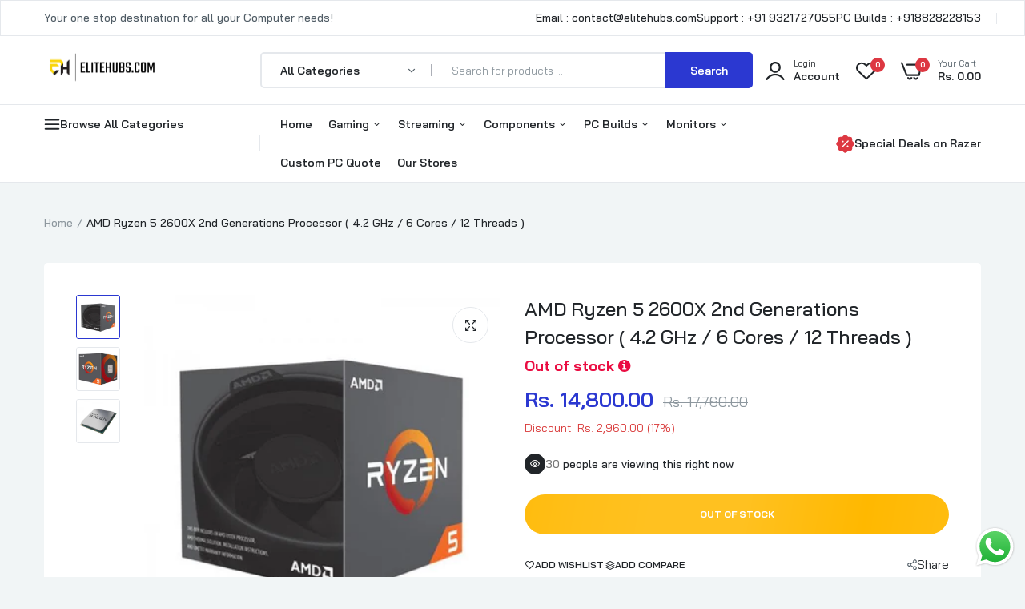

--- FILE ---
content_type: text/html; charset=utf-8
request_url: https://elitehubs.com/products/amd-ryzen-5-2600x
body_size: 64205
content:

<!doctype html>
<html class="no-js" lang="en">
<head>
 
<!-- Google tag (gtag.js) -->
<script async src="https://www.googletagmanager.com/gtag/js?id=AW-16702232942"></script>
<script>
  window.dataLayer = window.dataLayer || [];
  function gtag(){dataLayer.push(arguments);}
  gtag('js', new Date());

  gtag('config', 'AW-16702232942');
</script>



  
  <meta charset="utf-8">   
  <meta http-equiv="X-UA-Compatible" content="IE=edge">
  <meta name="theme-color" content="#aaaaaa">
  <meta name="format-detection" content="telephone=no">
  <meta name="viewport" content="width=device-width,initial-scale=1,shrink-to-fit=no, user-scalable=no">
  
<link rel="canonical" href="https://elitehubs.com/products/amd-ryzen-5-2600x"><link rel="prefetch" as="document" href="https://elitehubs.com">
  <link rel="preconnect" href="//elitehubs-1153.myshopify.com" crossorigin>
  <link rel="preconnect" href="//cdn.shopify.com" crossorigin>
  <link rel="preconnect" href="//fonts.shopifycdn.com" crossorigin>
  <link rel="preconnect" href="//cdn.shopifycloud.com" crossorigin>
  <link rel="preconnect" href="//fonts.googleapis.com" crossorigin>
  <link rel="preconnect" href="//fonts.gstatic.com" crossorigin>

  

  
  
  <title>Buy AMD Ryzen 5 2600X 2nd Generations Processor | EliteHubs.com</title>
    
      <meta name="description" content="Shop for AMD Ryzen 5 2600X 2nd Generations Processor ( 4.2 GHz / 6 Cores / 12 Threads ) in India at EliteHubs. Experience the best processing speeds and performance. Free Shipping Across India. EMI Options available with Credit Card,Debit Card &amp; Cardless EMI..">
    
  
  

<meta property="og:site_name" content="EliteHubs">
<meta property="og:url" content="https://elitehubs.com/products/amd-ryzen-5-2600x">
<meta property="og:title" content="Buy AMD Ryzen 5 2600X 2nd Generations Processor | EliteHubs.com">
<meta property="og:type" content="product">
<meta property="og:description" content="Shop for AMD Ryzen 5 2600X 2nd Generations Processor ( 4.2 GHz / 6 Cores / 12 Threads ) in India at EliteHubs. Experience the best processing speeds and performance. Free Shipping Across India. EMI Options available with Credit Card,Debit Card &amp; Cardless EMI.."><meta property="og:image" content="http://elitehubs.com/cdn/shop/products/ryzen-5-2600x-1-600x600-1-2.jpg?v=1695301803">
  <meta property="og:image:secure_url" content="https://elitehubs.com/cdn/shop/products/ryzen-5-2600x-1-600x600-1-2.jpg?v=1695301803">
  <meta property="og:image:width" content="600">
  <meta property="og:image:height" content="600"><meta property="og:price:amount" content="14,800.00">
  <meta property="og:price:currency" content="INR"><meta name="twitter:card" content="summary_large_image">
<meta name="twitter:title" content="Buy AMD Ryzen 5 2600X 2nd Generations Processor | EliteHubs.com">
<meta name="twitter:description" content="Shop for AMD Ryzen 5 2600X 2nd Generations Processor ( 4.2 GHz / 6 Cores / 12 Threads ) in India at EliteHubs. Experience the best processing speeds and performance. Free Shipping Across India. EMI Options available with Credit Card,Debit Card &amp; Cardless EMI..">

<link rel="shortcut icon" type="image/png" href="//elitehubs.com/cdn/shop/files/327260025_592521379550761_6277473338182002393_n_2_32x.jpg?v=1705188349"><link rel="apple-touch-icon-precomposed" type="image/png" sizes="152x152" href="//elitehubs.com/cdn/shop/files/327260025_592521379550761_6277473338182002393_n_2_152x.jpg?v=1705188349">
  <meta name="theme-color" content="#2d2a6e">
  <script>
    var theme = { currency :'INR', moneyFormat: "Rs. {{amount}}",moneyFormatWithCurrency: "Rs. {{amount}}", },
        shopCurrency = 'INR', shopCurrencyFormat = 'money_format';;
    document.documentElement.className = document.documentElement.className.replace('no-js', 'js');
    const type_name = "product", t_cartCount = 1,t_shop_currency = "USD", t_moneyFormat = "\u003cspan class='money'\u003e$\u003c\/span\u003e", t_cart_url = "\/cart", pr_re_url = "\/recommendations\/products"; 
    document.addEventListener("DOMContentLoaded", function() {
          function fadeOut(el){if(!el) return; el.style.opacity=1;(function fade(){if((el.style.opacity-=.1)<0){el.style.display="none";}else{requestAnimationFrame(fade);}})();}
          fadeOut(document.querySelector('.page-load'));
          document.body.classList.remove('skeleton-page');
    });   
  </script>
  
  
<link rel="preconnect" href="https://fonts.googleapis.com">
<link rel="preconnect" href="https://fonts.gstatic.com" crossorigin>
<link href="https://fonts.googleapis.com/css2?family=Bai+Jamjuree:ital,wght@0,100;0,200;0,300;0,400;0,500;0,600;0,700;0,800;0,900;1,100;1,200;1,300;1,400;1,500;1,600;1,700;1,800;1,900&display=swap" rel="stylesheet">
  


















<style data-shopify>
body{
	font-family: Bai Jamjuree, sans-serif;;
	font-weight: 400;
}
select,
input,
button{
  	font-family: Bai Jamjuree;
  }
h1,.h1{
	font-family: Bai Jamjuree, sans-serif;;
	font-weight: ;
}
h2,.h2{
	font-family: Bai Jamjuree, sans-serif;;
	font-weight: ;
}
h3,.h3{
	font-family: Bai Jamjuree, sans-serif;;
	font-weight: ;
}
h4,.h4{
	font-family: Bai Jamjuree, sans-serif;;
	font-weight: ;
}
h5,.h5{
	font-family: Bai Jamjuree, sans-serif;;
	font-weight: ;
}
h6,.h6{
	font-family: Bai Jamjuree, sans-serif;;
	font-weight: ;
}

input[type="text"], input[type="email"], textarea, input[type="password"], input[type="tel"], input[type="search"] {
	appearance: none;
	-moz-appearance: none;
	-webkit-appearance: none;
	-ms-appearance: none;
	-o-appearance: none;
	font-family: Bai Jamjuree;
}
 input {
	 outline: 0;
	 -webkit-box-shadow: none;
	 box-shadow: none;
	 border-radius: 0;
   font-family: Bai Jamjuree;
}
      
</style>
  <style data-shopify>/*================ Typography ================*/  :root {  --color-bg-body:#f1f5f6;  --color-text-body:#515d66;    --color-main: #212529;  --color-secondary: #dd3842;      --color-link: #212529;  --color-link-hover: #2b38d1;    --color-scrollbar: #8d979e;      /*================ megamenu ================*/  --color-link-menu:#212529;  --color-link-menu-heading:#212529;  --color-link-menu-sub:#515d66;  --color-link-menu-hover:#2b38d1;    /*================ product item ================*/   --color-name-product:#212529;  --color-name-product-hover:#2b38d1;  --color-star-product:#ffb800;    --color-compare-price-product:#8d979e;  --color-price-product:#2b38d1;  --color-current-product:#dd3842;    --color-cart-product:#ffb800;  --color-out-product:#ffb800;      --color-btn-product:#515d66;  --color-btn-product-hover:#ffffff;      --bg-btn-product:#ffffff;  --bg-btn-product-hover:#2b38d1;      --color-label-hot:#dd3842;  --color-label-new:#008a00;  --color-label-sale:#dd3842;  --color-label-in:#008a00;  --color-label-out:#ef262c;    /*================ Butoom ================*/    --color-btn-text:#ffffff;  --color-btn:#2b38d1;  --color-border-btn:#2b38d1;  --color-btn-text_hover:#ffffff;  --color-btn-hover:#212529;  --color-border-btn-hover:#212529;   /*================ Butoom Previous & Next ================*/     --color-cl-btn-p-n:#ffffff;    --color-bg-btn-p-n:#2b38d1;    --color-cl-btn-p-n-hover:#ffffff;    --color-bg-btn-p-n-hover:#2b38d1;  }    @media (min-width: 1410px){    .container {      max-width: 1410px !important;    }  }     .hero_canvas:before,  .mfp-container,.mobile_bkg_show,.mask-overlay{    cursor: url(//elitehubs.com/cdn/shop/t/97/assets/cursor-close.png?v=93210088594709752341743492723),pointer !important;  }  .frm_search_cat select {    background-image: url(//elitehubs.com/cdn/shop/t/97/assets/icon_down.png?v=49595819852549467621743492761);    background-position: right 20px top 50%;    background-size: auto 6px;    background-repeat: no-repeat;  }  .content-video .number:before{    -webkit-mask: url(//elitehubs.com/cdn/shop/t/97/assets/icon_1.svg?v=45720395002100658511743492761) no-repeat center center;    mask: url(//elitehubs.com/cdn/shop/t/97/assets/icon_1.svg?v=45720395002100658511743492761) no-repeat center center;  }
</style><link rel="preconnect" href=" //elitehubs.com/cdn/shop/t/97/assets/style.font-awesome.min.css?v=21869632697367095781743492804" crossorigin>
<link rel="preload" as="style" href="//elitehubs.com/cdn/shop/t/97/assets/style.font-awesome.min.css?v=21869632697367095781743492804">
<link href="//elitehubs.com/cdn/shop/t/97/assets/style.font-awesome.min.css?v=21869632697367095781743492804" rel="stylesheet" type="text/css" media="all" />

<link rel="preconnect" href=" //elitehubs.com/cdn/shop/t/97/assets/style.fotorama.min.css?v=106436700360161332531743492805" crossorigin>
<link rel="preload" as="style" href="//elitehubs.com/cdn/shop/t/97/assets/style.fotorama.min.css?v=106436700360161332531743492805">
<link href="//elitehubs.com/cdn/shop/t/97/assets/style.fotorama.min.css?v=106436700360161332531743492805" rel="stylesheet" type="text/css" media="all" /> 
<link rel="preconnect" href=" //elitehubs.com/cdn/shop/t/97/assets/style.magnific-popup.min.css?v=166369077899702518891743492807" crossorigin>
<link rel="preload" as="style" href="//elitehubs.com/cdn/shop/t/97/assets/style.magnific-popup.min.css?v=166369077899702518891743492807">
<link href="//elitehubs.com/cdn/shop/t/97/assets/style.magnific-popup.min.css?v=166369077899702518891743492807" rel="stylesheet" type="text/css" media="all" /> 
<link rel="preconnect" href=" //elitehubs.com/cdn/shop/t/97/assets/style.pre_theme.min.css?78137" crossorigin>
<link rel="preload" as="style" href="//elitehubs.com/cdn/shop/t/97/assets/style.pre_theme.css?v=36672786122455852841743492808">
<link href="//elitehubs.com/cdn/shop/t/97/assets/style.pre_theme.css?v=36672786122455852841743492808" rel="stylesheet" type="text/css" media="all" /> 
<link rel="preconnect" href=" //elitehubs.com/cdn/shop/t/97/assets/dukamarket.css?v=74901411931273550181743492726" crossorigin>
<link rel="preload" as="style" href="//elitehubs.com/cdn/shop/t/97/assets/dukamarket.css?v=74901411931273550181743492726">
<link href="//elitehubs.com/cdn/shop/t/97/assets/dukamarket.css?v=74901411931273550181743492726" rel="stylesheet" type="text/css" media="all" />
<link rel="preconnect" href=" //elitehubs.com/cdn/shop/t/97/assets/style.slick-theme.min.css?v=161686070267836145841743492809" crossorigin>
<link rel="preload" as="style" href="//elitehubs.com/cdn/shop/t/97/assets/style.slick-theme.min.css?v=161686070267836145841743492809">
<link href="//elitehubs.com/cdn/shop/t/97/assets/style.slick-theme.min.css?v=161686070267836145841743492809" rel="stylesheet" type="text/css" media="all" />
<link rel="preconnect" href=" //elitehubs.com/cdn/shop/t/97/assets/style.slick.min.css?v=59802560899855143101743492809" crossorigin>
<link rel="preload" as="style" href="//elitehubs.com/cdn/shop/t/97/assets/style.slick.min.css?v=59802560899855143101743492809">
<link href="//elitehubs.com/cdn/shop/t/97/assets/style.slick.min.css?v=59802560899855143101743492809" rel="stylesheet" type="text/css" media="all" />
<link rel="preconnect" href=" //elitehubs.com/cdn/shop/t/97/assets/animate.css?v=73132803757515804051743492716" crossorigin>
<link rel="preload" as="style" href="//elitehubs.com/cdn/shop/t/97/assets/animate.css?v=73132803757515804051743492716">
<link href="//elitehubs.com/cdn/shop/t/97/assets/animate.css?v=73132803757515804051743492716" rel="stylesheet" type="text/css" media="all" />
<link rel="preconnect" href=" //elitehubs.com/cdn/shop/t/97/assets/header.css?v=168992410056866049961743492756" crossorigin>
<link rel="preload" as="style" href="//elitehubs.com/cdn/shop/t/97/assets/header.css?v=168992410056866049961743492756">
<link href="//elitehubs.com/cdn/shop/t/97/assets/header.css?v=168992410056866049961743492756" rel="stylesheet" type="text/css" media="all" />


<link rel="preconnect" href=" //elitehubs.com/cdn/shop/t/97/assets/footer1.css?v=61964992048071461581743492753" crossorigin>
<link rel="preload" as="style" href="//elitehubs.com/cdn/shop/t/97/assets/footer1.css?v=61964992048071461581743492753">
<link href="//elitehubs.com/cdn/shop/t/97/assets/footer1.css?v=61964992048071461581743492753" rel="stylesheet" type="text/css" media="all" />

<link rel="preconnect" href=" //elitehubs.com/cdn/shop/t/97/assets/global.css?v=17458831325255373791743492754" crossorigin>
<link rel="preload" as="style" href="//elitehubs.com/cdn/shop/t/97/assets/global.css?v=17458831325255373791743492754">
<link href="//elitehubs.com/cdn/shop/t/97/assets/global.css?v=17458831325255373791743492754" rel="stylesheet" type="text/css" media="all" />

<link rel="preconnect" href=" //elitehubs.com/cdn/shop/t/97/assets/skeleton.css?v=34650040772933116611743492801" crossorigin>
<link rel="preload" as="style" href="//elitehubs.com/cdn/shop/t/97/assets/skeleton.css?v=34650040772933116611743492801">
<link href="//elitehubs.com/cdn/shop/t/97/assets/skeleton.css?v=34650040772933116611743492801" rel="stylesheet" type="text/css" media="all" />




 

<link rel="preconnect" href=" //elitehubs.com/cdn/shop/t/97/assets/vertical_menu.css?v=7469216915555386581743492815" crossorigin>
<link rel="preload" as="style" href="//elitehubs.com/cdn/shop/t/97/assets/vertical_menu.css?v=7469216915555386581743492815">
<link href="//elitehubs.com/cdn/shop/t/97/assets/vertical_menu.css?v=7469216915555386581743492815" rel="stylesheet" type="text/css" media="all" />

<link rel="preconnect" href=" //elitehubs.com/cdn/shop/t/97/assets/product.css?v=160407455509122645151743492796" crossorigin>
<link rel="preload" as="style" href="//elitehubs.com/cdn/shop/t/97/assets/product.css?v=160407455509122645151743492796">
<link href="//elitehubs.com/cdn/shop/t/97/assets/product.css?v=160407455509122645151743492796" rel="stylesheet" type="text/css" media="all" />

<link rel="preconnect" href=" //elitehubs.com/cdn/shop/t/97/assets/product_page.css?v=183813568711062716761743492797" crossorigin>
<link rel="preload" as="style" href="//elitehubs.com/cdn/shop/t/97/assets/product_page.css?v=183813568711062716761743492797">
<link href="//elitehubs.com/cdn/shop/t/97/assets/product_page.css?v=183813568711062716761743492797" rel="stylesheet" type="text/css" media="all" />

<link rel="preconnect" href=" //elitehubs.com/cdn/shop/t/97/assets/blog.css?v=8763821024735244551743492718" crossorigin>
<link rel="preload" as="style" href="//elitehubs.com/cdn/shop/t/97/assets/blog.css?v=8763821024735244551743492718">
<link href="//elitehubs.com/cdn/shop/t/97/assets/blog.css?v=8763821024735244551743492718" rel="stylesheet" type="text/css" media="all" /> 





  <link rel="preconnect" href=" //elitehubs.com/cdn/shop/t/97/assets/custom-color-variants.css?v=32102973849769648871743492875" crossorigin>
  <link rel="preload" as="style" href="//elitehubs.com/cdn/shop/t/97/assets/custom-color-variants.css?v=32102973849769648871743492875">
  <link href="//elitehubs.com/cdn/shop/t/97/assets/custom-color-variants.css?v=32102973849769648871743492875" rel="stylesheet" type="text/css" media="all" />


<link rel="preconnect" href=" //elitehubs.com/cdn/shop/t/97/assets/custom.css?v=95769164547199011761743492875" crossorigin>
<link rel="preload" as="style" href="//elitehubs.com/cdn/shop/t/97/assets/custom.css?v=95769164547199011761743492875">
<link href="//elitehubs.com/cdn/shop/t/97/assets/custom.css?v=95769164547199011761743492875" rel="stylesheet" type="text/css" media="all" />

  <script>
  (function(){if(typeof EventTarget!=="undefined"){let func=EventTarget.prototype.addEventListener;EventTarget.prototype.addEventListener=function(type,fn,capture){this.func=func;if(typeof capture!=="boolean"){capture=capture||{};capture.passive=!1}
  this.func(type,fn,capture)}}}())
</script>
<link href="//elitehubs.com/cdn/shop/t/97/assets/jquery.min.js?v=18371384823053301681743492770" as="script" rel="preload">
<link href="//elitehubs.com/cdn/shop/t/97/assets/jquery.slick.min.js?v=89044120418723834191743492772" as="script" rel="preload">
<link href="//elitehubs.com/cdn/shop/t/97/assets/grid-slider.js?v=180118782819071913541743492755" as="script" rel="preload">
<script src="//elitehubs.com/cdn/shop/t/97/assets/localization-form.js?v=161644695336821385561743492787" defer="defer"></script>
<script src="//elitehubs.com/cdn/shopifycloud/storefront/assets/themes_support/shopify_common-5f594365.js" defer="defer"></script>
<script src="//elitehubs.com/cdn/shop/t/97/assets/shopify.min.js?v=86907749066229110481743492800" defer="defer"></script>
<script src="//elitehubs.com/cdn/shop/t/97/assets/jquery.min.js?v=18371384823053301681743492770" defer="defer"></script>
<script src="//elitehubs.com/cdn/shop/t/97/assets/jquery.slick.min.js?v=89044120418723834191743492772" defer="defer"></script>
<script src="//elitehubs.com/cdn/shop/t/97/assets/grid-slider.js?v=180118782819071913541743492755" defer="defer"></script><script src="//cdn.shopify.com/s/javascripts/currencies.js" defer="defer"></script>
<script
  src="//elitehubs.com/cdn/shop/t/97/assets/vendor.js?v=122168222777301749281743492814"
  id="cms_js"
  defer="defer"
  data-global="//elitehubs.com/cdn/shop/t/97/assets/global.js?v=147286491778344657391743492755"
  data-product-model="//elitehubs.com/cdn/shop/t/97/assets/product-model.js?v=167468792096536051111743492796"
  data-lazysizes="//elitehubs.com/cdn/shop/t/97/assets/lazysizes.min.js?v=57058462155833580531743492782"
  data-nouislider="//elitehubs.com/cdn/shop/t/97/assets/nouislider.min.js?v=102832706716492157451743492791"
  data-nouislider-style="//elitehubs.com/cdn/shop/t/97/assets/nouislider.min.css?v=37059483690359527951743492790"
  data-jquery="//elitehubs.com/cdn/shop/t/97/assets/jquery.min.js?v=18371384823053301681743492770"
  data-collection="//elitehubs.com/cdn/shop/t/97/assets/jquery.collection.js?v=48341536918550266861743492765"
  data-product="//elitehubs.com/cdn/shop/t/97/assets/jquery.product.js?v=77496904647690187091743492875"
  data-currencies="//elitehubs.com/cdn/shop/t/97/assets/jquery.currencies.min.js?v=126690087568092881801743492767"
  data-slick="//elitehubs.com/cdn/shop/t/97/assets/jquery.slick.min.js?v=89044120418723834191743492772"
  data-cookie="//elitehubs.com/cdn/shop/t/97/assets/jquery.cookie.js?v=177500111459531585031743492766"
  data-countdown="//elitehubs.com/cdn/shop/t/97/assets/jquery.countdown.min.js?v=160278425251068236731743492766"
  data-fotorama="//elitehubs.com/cdn/shop/t/97/assets/jquery.plugin.fotorama.min.js?v=66951651994545328081743492771"
  data-ez="//elitehubs.com/cdn/shop/t/97/assets/jquery.ez-plus.min.js?v=6170300337287714771743492768"
  data-main="//elitehubs.com/cdn/shop/t/97/assets/jquery.interact-function.js?v=127015101909480696321762497404"
  data-validate="//elitehubs.com/cdn/shop/t/97/assets/jquery.validate.js?v=138916105038672749461743492773"
  data-accordion="//elitehubs.com/cdn/shop/t/97/assets/magicaccordion.js?v=155544292804177353601743492788"
  data-stickybar="//elitehubs.com/cdn/shop/t/97/assets/jquery.sticky-sidebar.js?v=17284366095230779641743492772"
  data-magnific="//elitehubs.com/cdn/shop/t/97/assets/jquery.magnific-popup.min.js?v=184369421263510081681743492769"
  data-gridslider="//elitehubs.com/cdn/shop/t/97/assets/grid-slider.js?v=180118782819071913541743492755"
  data-waypoints="//elitehubs.com/cdn/shop/t/97/assets/waypoints.js?v=23579171679490999281743492816"
  data-counterup="//elitehubs.com/cdn/shop/t/97/assets/counterup.min.js?v=97866477266021736771743492722"
  data-wow="//elitehubs.com/cdn/shop/t/97/assets/wow.min.js?v=115119078963534947431743492817"
  data-masonry="//elitehubs.com/cdn/shop/t/97/assets/jquery.masonry.js?v=53754347867532378091743492770"
  data-custom="//elitehubs.com/cdn/shop/t/97/assets/jquery.custom.js?v=127211921515403362591743492767"
></script>
  
	<script>window.performance && window.performance.mark && window.performance.mark('shopify.content_for_header.start');</script><meta id="shopify-digital-wallet" name="shopify-digital-wallet" content="/59142209629/digital_wallets/dialog">
<link rel="alternate" type="application/json+oembed" href="https://elitehubs.com/products/amd-ryzen-5-2600x.oembed">
<script async="async" src="/checkouts/internal/preloads.js?locale=en-IN"></script>
<script id="shopify-features" type="application/json">{"accessToken":"01a44fd1b14f4d99e0b0a899eb1ee91e","betas":["rich-media-storefront-analytics"],"domain":"elitehubs.com","predictiveSearch":true,"shopId":59142209629,"locale":"en"}</script>
<script>var Shopify = Shopify || {};
Shopify.shop = "elitehubs-1153.myshopify.com";
Shopify.locale = "en";
Shopify.currency = {"active":"INR","rate":"1.0"};
Shopify.country = "IN";
Shopify.theme = {"name":"[01.04.2025] EliteHubs","id":140873728093,"schema_name":"Uminex home1","schema_version":"2.0.0","theme_store_id":null,"role":"main"};
Shopify.theme.handle = "null";
Shopify.theme.style = {"id":null,"handle":null};
Shopify.cdnHost = "elitehubs.com/cdn";
Shopify.routes = Shopify.routes || {};
Shopify.routes.root = "/";</script>
<script type="module">!function(o){(o.Shopify=o.Shopify||{}).modules=!0}(window);</script>
<script>!function(o){function n(){var o=[];function n(){o.push(Array.prototype.slice.apply(arguments))}return n.q=o,n}var t=o.Shopify=o.Shopify||{};t.loadFeatures=n(),t.autoloadFeatures=n()}(window);</script>
<script id="shop-js-analytics" type="application/json">{"pageType":"product"}</script>
<script defer="defer" async type="module" src="//elitehubs.com/cdn/shopifycloud/shop-js/modules/v2/client.init-shop-cart-sync_COMZFrEa.en.esm.js"></script>
<script defer="defer" async type="module" src="//elitehubs.com/cdn/shopifycloud/shop-js/modules/v2/chunk.common_CdXrxk3f.esm.js"></script>
<script type="module">
  await import("//elitehubs.com/cdn/shopifycloud/shop-js/modules/v2/client.init-shop-cart-sync_COMZFrEa.en.esm.js");
await import("//elitehubs.com/cdn/shopifycloud/shop-js/modules/v2/chunk.common_CdXrxk3f.esm.js");

  window.Shopify.SignInWithShop?.initShopCartSync?.({"fedCMEnabled":true,"windoidEnabled":true});

</script>
<script>(function() {
  var isLoaded = false;
  function asyncLoad() {
    if (isLoaded) return;
    isLoaded = true;
    var urls = ["\/\/cdn.shopify.com\/s\/files\/1\/0257\/0108\/9360\/t\/85\/assets\/usf-license.js?shop=elitehubs-1153.myshopify.com","https:\/\/orderstatus.w3apps.co\/js\/orderlookup.js?shop=elitehubs-1153.myshopify.com","https:\/\/sr-cdn.shiprocket.in\/sr-promise\/static\/uc.js?channel_id=4\u0026sr_company_id=1767446\u0026shop=elitehubs-1153.myshopify.com"];
    for (var i = 0; i < urls.length; i++) {
      var s = document.createElement('script');
      s.type = 'text/javascript';
      s.async = true;
      s.src = urls[i];
      var x = document.getElementsByTagName('script')[0];
      x.parentNode.insertBefore(s, x);
    }
  };
  if(window.attachEvent) {
    window.attachEvent('onload', asyncLoad);
  } else {
    window.addEventListener('load', asyncLoad, false);
  }
})();</script>
<script id="__st">var __st={"a":59142209629,"offset":19800,"reqid":"834a5241-c582-4e5d-bdb9-a501de763137-1763175869","pageurl":"elitehubs.com\/products\/amd-ryzen-5-2600x","u":"520fe918aef6","p":"product","rtyp":"product","rid":7100101394525};</script>
<script>window.ShopifyPaypalV4VisibilityTracking = true;</script>
<script id="captcha-bootstrap">!function(){'use strict';const t='contact',e='account',n='new_comment',o=[[t,t],['blogs',n],['comments',n],[t,'customer']],c=[[e,'customer_login'],[e,'guest_login'],[e,'recover_customer_password'],[e,'create_customer']],r=t=>t.map((([t,e])=>`form[action*='/${t}']:not([data-nocaptcha='true']) input[name='form_type'][value='${e}']`)).join(','),a=t=>()=>t?[...document.querySelectorAll(t)].map((t=>t.form)):[];function s(){const t=[...o],e=r(t);return a(e)}const i='password',u='form_key',d=['recaptcha-v3-token','g-recaptcha-response','h-captcha-response',i],f=()=>{try{return window.sessionStorage}catch{return}},m='__shopify_v',_=t=>t.elements[u];function p(t,e,n=!1){try{const o=window.sessionStorage,c=JSON.parse(o.getItem(e)),{data:r}=function(t){const{data:e,action:n}=t;return t[m]||n?{data:e,action:n}:{data:t,action:n}}(c);for(const[e,n]of Object.entries(r))t.elements[e]&&(t.elements[e].value=n);n&&o.removeItem(e)}catch(o){console.error('form repopulation failed',{error:o})}}const l='form_type',E='cptcha';function T(t){t.dataset[E]=!0}const w=window,h=w.document,L='Shopify',v='ce_forms',y='captcha';let A=!1;((t,e)=>{const n=(g='f06e6c50-85a8-45c8-87d0-21a2b65856fe',I='https://cdn.shopify.com/shopifycloud/storefront-forms-hcaptcha/ce_storefront_forms_captcha_hcaptcha.v1.5.2.iife.js',D={infoText:'Protected by hCaptcha',privacyText:'Privacy',termsText:'Terms'},(t,e,n)=>{const o=w[L][v],c=o.bindForm;if(c)return c(t,g,e,D).then(n);var r;o.q.push([[t,g,e,D],n]),r=I,A||(h.body.append(Object.assign(h.createElement('script'),{id:'captcha-provider',async:!0,src:r})),A=!0)});var g,I,D;w[L]=w[L]||{},w[L][v]=w[L][v]||{},w[L][v].q=[],w[L][y]=w[L][y]||{},w[L][y].protect=function(t,e){n(t,void 0,e),T(t)},Object.freeze(w[L][y]),function(t,e,n,w,h,L){const[v,y,A,g]=function(t,e,n){const i=e?o:[],u=t?c:[],d=[...i,...u],f=r(d),m=r(i),_=r(d.filter((([t,e])=>n.includes(e))));return[a(f),a(m),a(_),s()]}(w,h,L),I=t=>{const e=t.target;return e instanceof HTMLFormElement?e:e&&e.form},D=t=>v().includes(t);t.addEventListener('submit',(t=>{const e=I(t);if(!e)return;const n=D(e)&&!e.dataset.hcaptchaBound&&!e.dataset.recaptchaBound,o=_(e),c=g().includes(e)&&(!o||!o.value);(n||c)&&t.preventDefault(),c&&!n&&(function(t){try{if(!f())return;!function(t){const e=f();if(!e)return;const n=_(t);if(!n)return;const o=n.value;o&&e.removeItem(o)}(t);const e=Array.from(Array(32),(()=>Math.random().toString(36)[2])).join('');!function(t,e){_(t)||t.append(Object.assign(document.createElement('input'),{type:'hidden',name:u})),t.elements[u].value=e}(t,e),function(t,e){const n=f();if(!n)return;const o=[...t.querySelectorAll(`input[type='${i}']`)].map((({name:t})=>t)),c=[...d,...o],r={};for(const[a,s]of new FormData(t).entries())c.includes(a)||(r[a]=s);n.setItem(e,JSON.stringify({[m]:1,action:t.action,data:r}))}(t,e)}catch(e){console.error('failed to persist form',e)}}(e),e.submit())}));const S=(t,e)=>{t&&!t.dataset[E]&&(n(t,e.some((e=>e===t))),T(t))};for(const o of['focusin','change'])t.addEventListener(o,(t=>{const e=I(t);D(e)&&S(e,y())}));const B=e.get('form_key'),M=e.get(l),P=B&&M;t.addEventListener('DOMContentLoaded',(()=>{const t=y();if(P)for(const e of t)e.elements[l].value===M&&p(e,B);[...new Set([...A(),...v().filter((t=>'true'===t.dataset.shopifyCaptcha))])].forEach((e=>S(e,t)))}))}(h,new URLSearchParams(w.location.search),n,t,e,['guest_login'])})(!1,!0)}();</script>
<script integrity="sha256-52AcMU7V7pcBOXWImdc/TAGTFKeNjmkeM1Pvks/DTgc=" data-source-attribution="shopify.loadfeatures" defer="defer" src="//elitehubs.com/cdn/shopifycloud/storefront/assets/storefront/load_feature-81c60534.js" crossorigin="anonymous"></script>
<script data-source-attribution="shopify.dynamic_checkout.dynamic.init">var Shopify=Shopify||{};Shopify.PaymentButton=Shopify.PaymentButton||{isStorefrontPortableWallets:!0,init:function(){window.Shopify.PaymentButton.init=function(){};var t=document.createElement("script");t.src="https://elitehubs.com/cdn/shopifycloud/portable-wallets/latest/portable-wallets.en.js",t.type="module",document.head.appendChild(t)}};
</script>
<script data-source-attribution="shopify.dynamic_checkout.buyer_consent">
  function portableWalletsHideBuyerConsent(e){var t=document.getElementById("shopify-buyer-consent"),n=document.getElementById("shopify-subscription-policy-button");t&&n&&(t.classList.add("hidden"),t.setAttribute("aria-hidden","true"),n.removeEventListener("click",e))}function portableWalletsShowBuyerConsent(e){var t=document.getElementById("shopify-buyer-consent"),n=document.getElementById("shopify-subscription-policy-button");t&&n&&(t.classList.remove("hidden"),t.removeAttribute("aria-hidden"),n.addEventListener("click",e))}window.Shopify?.PaymentButton&&(window.Shopify.PaymentButton.hideBuyerConsent=portableWalletsHideBuyerConsent,window.Shopify.PaymentButton.showBuyerConsent=portableWalletsShowBuyerConsent);
</script>
<script data-source-attribution="shopify.dynamic_checkout.cart.bootstrap">document.addEventListener("DOMContentLoaded",(function(){function t(){return document.querySelector("shopify-accelerated-checkout-cart, shopify-accelerated-checkout")}if(t())Shopify.PaymentButton.init();else{new MutationObserver((function(e,n){t()&&(Shopify.PaymentButton.init(),n.disconnect())})).observe(document.body,{childList:!0,subtree:!0})}}));
</script>

<script>window.performance && window.performance.mark && window.performance.mark('shopify.content_for_header.end');</script>

<script>window._usfTheme={
    id:128217940061,
    name:"Uminex home1",
    version:"2.0.0",
    vendor:"Alothemes",
    applied:1,
    assetUrl:"//elitehubs.com/cdn/shop/t/97/assets/usf-boot.js?v=58090352070884611341743492812"
};
window._usfCustomerTags = null;
window._usfCollectionId = null;
window._usfCollectionDefaultSort = null;
window._usfLocale = "en";
window._usfRootUrl = "\/";
window.usf = {
  settings: {"online":1,"version":"1.0.2.4112","shop":"elitehubs-1153.myshopify.com","siteId":"74aa3569-3ebf-4ffc-8bc3-37c9b11941b9","resUrl":"//cdn.shopify.com/s/files/1/0257/0108/9360/t/85/assets/","analyticsApiUrl":"https://svc-3-analytics-usf.hotyon.com/set","searchSvcUrl":"https://svc-3-usf.hotyon.com/","enabledPlugins":["collections-sort-orders"],"showGotoTop":1,"mobileBreakpoint":767,"decimals":2,"decimalDisplay":".","thousandSeparator":",","currency":"INR","priceLongFormat":"Rs. {0}","priceFormat":"Rs. {0}","plugins":{},"revision":86784754,"filters":{"filtersHorzStyle":"default","filtersHorzPosition":"left","filtersMobileStyle":"default"},"instantSearch":{"online":1,"searchBoxSelector":"input[name=q]","numOfSuggestions":6,"numOfProductMatches":6,"showCollections":1,"numOfCollections":4,"showPages":1,"numOfPages":4,"layout":"two-columns","productDisplayType":"list","productColumnPosition":"left","productsPerRow":2,"showPopularProducts":1,"numOfPopularProducts":6,"numOfRecentSearches":5},"search":{"online":1,"sortFields":["r","title","-title","date","-date","price","-price","-discount","-available"],"searchResultsUrl":"/pages/search-results-1","more":"more","itemsPerPage":28,"imageSizeType":"fixed","imageSize":"600,350","showAltImage":1,"showVendor":1,"showSale":1,"showSoldOut":1,"canChangeUrl":1},"collections":{"online":1,"collectionsPageUrl":"/pages/collections"},"filterNavigation":{"showFilterArea":1,"showSingle":1,"showProductCount":1},"translation_en":{"search":"Search","latestSearches":"Latest searches","popularSearches":"Popular searches","viewAllResultsFor":"view all results for <span class=\"usf-highlight\">{0}</span>","viewAllResults":"view all results","noMatchesFoundFor":"No matches found for \"<b>{0}</b>\". Please try again with a different term.","productSearchResultWithTermSummary":"<b>{0}</b> results for '<b>{1}</b>'","productSearchResultSummary":"<b>{0}</b> products","productSearchNoResults":"<h2>No matching for '<b>{0}</b>'.</h2><p>But don't give up – check the filters, spelling or try less specific search terms.</p>","productSearchNoResultsEmptyTerm":"<h2>No results found.</h2><p>But don't give up – check the filters or try less specific terms.</p>","clearAll":"Clear all","clear":"Clear","clearAllFilters":"Clear all filters","clearFiltersBy":"Clear filters by {0}","filterBy":"Filter by {0}","sort":"Sort","sortBy_r":"Relevance","sortBy_title":"Title: A-Z","sortBy_-title":"Title: Z-A","sortBy_date":"Date: Old to New","sortBy_-date":"Date: New to Old","sortBy_price":"Price: Low to High","sortBy_-price":"Price: High to Low","sortBy_percentSale":"Percent sales: Low to High","sortBy_-percentSale":"Percent sales: High to Low","sortBy_-discount":"Discount: High to Low","sortBy_bestselling":"Best selling","sortBy_-available":"Inventory: High to Low","sortBy_producttype":"Product Type: A-Z","sortBy_-producttype":"Product Type: Z-A","sortBy_random":"Random","filters":"Filters","filterOptions":"Filter options","clearFilterOptions":"Clear all filter options","youHaveViewed":"You've viewed {0} of {1} products","loadMore":"Load more","loadPrev":"Load previous","productMatches":"Product matches","trending":"Trending","didYouMean":"Sorry, nothing found for '<b>{0}</b>'.<br>Did you mean '<b>{1}</b>'?","searchSuggestions":"Search suggestions","popularSearch":"Popular search","quantity":"Quantity","selectedVariantNotAvailable":"The selected variant is not available.","addToCart":"Add to cart","seeFullDetails":"See full details","chooseOptions":"Choose options","quickView":"Quick view","sale":"Sale","save":"Save","soldOut":"Sold out","viewItems":"View items","more":"More","all":"All","prevPage":"Previous page","gotoPage":"Go to page {0}","nextPage":"Next page","from":"From","collections":"Collections","pages":"Pages","sortBy_metafield:MyNamespace.MyKey1":"MyNamespace.MyKey1: A-Z","sortBy_-metafield:MyNamespace.MyKey1":"MyNamespace.MyKey1: Z-A"}}
}
</script>
<script src="//elitehubs.com/cdn/shop/t/97/assets/usf-boot.js?v=58090352070884611341743492812" async></script>
<script>window.is_hulkpo_installed=true</script>  <script src="https://cdn.younet.network/main.js"></script>

<!-- Google tag (gtag.js) -->
<script async src="https://www.googletagmanager.com/gtag/js?id=G-J93WLVZNRL"></script>
<script>
  window.dataLayer = window.dataLayer || [];
  function gtag(){dataLayer.push(arguments);}
  gtag('js', new Date());

  gtag('config', 'G-J93WLVZNRL');
</script>


  <script type="text/javascript">
    (function(c,l,a,r,i,t,y){
        c[a]=c[a]||function(){(c[a].q=c[a].q||[]).push(arguments)};
        t=l.createElement(r);t.async=1;t.src="https://www.clarity.ms/tag/"+i;
        y=l.getElementsByTagName(r)[0];y.parentNode.insertBefore(t,y);
    })(window, document, "clarity", "script", "mycar40h5y");
</script>

<script type="application/ld+json">
{
  "@context": "https://schema.org",
  "@type": "LocalBusiness",
  "name": "EliteHubs",
  "image": "https://elitehubs.com/cdn/shop/files/EliteHubs_Long_Logo_145x@2x.png?v=1685745703",
  "@id": "",
  "url": "https://elitehubs.com/",
  "telephone": "+91-93217 27055",
  "priceRange": "INR",
  "address": {
    "@type": "PostalAddress",
    "streetAddress": "E Square, 201/217/218, Subhash Rd, Vishnu Prasad Society, Navpada, Vile Parle East, Vile Parle,",
    "addressLocality": "Mumbai",
    "postalCode": "400057",
    "addressCountry": "IN"
  },
  "geo": {
    "@type": "GeoCoordinates",
    "latitude": 19.1074348,
    "longitude": 72.85168639999999
  },
  "openingHoursSpecification": {
    "@type": "OpeningHoursSpecification",
    "dayOfWeek": [
      "Monday",
      "Tuesday",
      "Wednesday",
      "Thursday",
      "Friday",
      "Saturday",
      "Sunday"
    ],
    "opens": "11:00",
    "closes": "20:00"
  } 
}
</script>  

<script type="application/ld+json">
{
  "@context": "https://schema.org/", 
  "@type": "BreadcrumbList", 
  "itemListElement": [
    {
      "@type": "ListItem", 
      "position": 1, 
      "name": "Home",
      "item": "https://elitehubs.com"  
    }
    
    ,{
      "@type": "ListItem", 
      "position": 2, 
      "name": "6 Core Processor",
      "item": "https://elitehubs.com/collections/6-core-processor"  
    },
    {
      "@type": "ListItem", 
      "position": 3, 
      "name": "AMD Ryzen 5 2600X 2nd Generations Processor ( 4.2 GHz / 6 Cores / 12 Threads )",
      "item": "https://elitehubs.com/products/amd-ryzen-5-2600x"  
    }
    
  ]
}
</script>
  

<!-- BEGIN app block: shopify://apps/ecomposer-builder/blocks/app-embed/a0fc26e1-7741-4773-8b27-39389b4fb4a0 --><!-- DNS Prefetch & Preconnect -->
<link rel="preconnect" href="https://cdn.ecomposer.app" crossorigin>
<link rel="dns-prefetch" href="https://cdn.ecomposer.app">
<link rel="preload" href="https://cdn.ecomposer.app/vendors/css/ecom-base.css?v=1.8" as="style">
<link rel="prefetch" href="https://cdn.ecomposer.app/vendors/css/ecom-swiper@11.css" as="style">
<link rel="prefetch" href="https://cdn.ecomposer.app/vendors/js/ecom-swiper@11.0.5.js" as="script">
<link rel="prefetch" href="https://cdn.ecomposer.app/vendors/js/ecom_modal.js" as="script">

<!-- Global CSS --><!--ECOM-EMBED-->
  <style id="ecom-global-css" class="ecom-global-css">/**ECOM-INSERT-CSS**/.ecom-section > div.core__row--columns{max-width: 1600px;}.ecom-column>div.core__column--wrapper{padding: 20px;}div.core__blocks--body>div.ecom-block.elmspace:not(:first-child){margin-top: 20px;}:root{--ecom-global-colors-primary:#ffffff;--ecom-global-colors-secondary:#ffffff;--ecom-global-colors-text:#ffffff;--ecom-global-colors-accent:#ffffff;--ecom-global-colors-Wg3J9aE6:883dd9;--ecom-global-typography-h1-font-weight:600;--ecom-global-typography-h1-font-size:72px;--ecom-global-typography-h1-line-height:90px;--ecom-global-typography-h1-letter-spacing:-0.02em;--ecom-global-typography-h2-font-weight:600;--ecom-global-typography-h2-font-size:60px;--ecom-global-typography-h2-line-height:72px;--ecom-global-typography-h2-letter-spacing:-0.02em;--ecom-global-typography-h3-font-weight:600;--ecom-global-typography-h3-font-size:48px;--ecom-global-typography-h3-line-height:60px;--ecom-global-typography-h3-letter-spacing:-0.02em;--ecom-global-typography-h4-font-weight:600;--ecom-global-typography-h4-font-size:36px;--ecom-global-typography-h4-line-height:44px;--ecom-global-typography-h4-letter-spacing:-0.02em;--ecom-global-typography-h5-font-weight:600;--ecom-global-typography-h5-font-size:30px;--ecom-global-typography-h5-line-height:38px;--ecom-global-typography-h6-font-weight:600;--ecom-global-typography-h6-font-size:24px;--ecom-global-typography-h6-line-height:32px;--ecom-global-typography-h7-font-weight:400;--ecom-global-typography-h7-font-size:18px;--ecom-global-typography-h7-line-height:28px;}</style>
  <!--/ECOM-EMBED--><!-- Custom CSS & JS --><!-- Open Graph Meta Tags for Pages --><!-- Critical Inline Styles -->
<style class="ecom-theme-helper">.ecom-animation{opacity:0}.ecom-animation.animate,.ecom-animation.ecom-animated{opacity:1}.ecom-cart-popup{display:grid;position:fixed;inset:0;z-index:9999999;align-content:center;padding:5px;justify-content:center;align-items:center;justify-items:center}.ecom-cart-popup::before{content:' ';position:absolute;background:#e5e5e5b3;inset:0}.ecom-ajax-loading{cursor:not-allowed;pointer-events:none;opacity:.6}#ecom-toast{visibility:hidden;max-width:50px;height:60px;margin:auto;background-color:#333;color:#fff;text-align:center;border-radius:2px;position:fixed;z-index:1;left:0;right:0;bottom:30px;font-size:17px;display:grid;grid-template-columns:50px auto;align-items:center;justify-content:start;align-content:center;justify-items:start}#ecom-toast.ecom-toast-show{visibility:visible;animation:ecomFadein .5s,ecomExpand .5s .5s,ecomStay 3s 1s,ecomShrink .5s 4s,ecomFadeout .5s 4.5s}#ecom-toast #ecom-toast-icon{width:50px;height:100%;box-sizing:border-box;background-color:#111;color:#fff;padding:5px}#ecom-toast .ecom-toast-icon-svg{width:100%;height:100%;position:relative;vertical-align:middle;margin:auto;text-align:center}#ecom-toast #ecom-toast-desc{color:#fff;padding:16px;overflow:hidden;white-space:nowrap}@media(max-width:768px){#ecom-toast #ecom-toast-desc{white-space:normal;min-width:250px}#ecom-toast{height:auto;min-height:60px}}.ecom__column-full-height{height:100%}@keyframes ecomFadein{from{bottom:0;opacity:0}to{bottom:30px;opacity:1}}@keyframes ecomExpand{from{min-width:50px}to{min-width:var(--ecom-max-width)}}@keyframes ecomStay{from{min-width:var(--ecom-max-width)}to{min-width:var(--ecom-max-width)}}@keyframes ecomShrink{from{min-width:var(--ecom-max-width)}to{min-width:50px}}@keyframes ecomFadeout{from{bottom:30px;opacity:1}to{bottom:60px;opacity:0}}</style>


<!-- EComposer Config Script -->
<script id="ecom-theme-helpers" async>
window.EComposer=window.EComposer||{};(function(){if(!this.configs)this.configs={};this.configs={"custom_code":[],"instagram":null};this.configs.ajax_cart={enable:false};this.customer=false;this.proxy_path='/apps/ecomposer-visual-page-builder';
this.popupScriptUrl='https://cdn.shopify.com/extensions/019a7b46-b713-789c-b2e8-693b5433709e/ecomposer-71/assets/ecom_popup.js';
this.routes={domain:'https://elitehubs.com',root_url:'/',collections_url:'/collections',all_products_collection_url:'/collections/all',cart_url:'/cart',cart_add_url:'/cart/add',cart_change_url:'/cart/change',cart_clear_url:'/cart/clear',cart_update_url:'/cart/update',product_recommendations_url:'/recommendations/products'};
this.queryParams={};
if(window.location.search.length){new URLSearchParams(window.location.search).forEach((value,key)=>{this.queryParams[key]=value})}
this.money_format="Rs. {{amount}}";
this.money_with_currency_format="Rs. {{amount}}";
this.currencyCodeEnabled=null;this.abTestingData = [];this.formatMoney=function(t,e){const r=this.currencyCodeEnabled?this.money_with_currency_format:this.money_format;function a(t,e){return void 0===t?e:t}function o(t,e,r,o){if(e=a(e,2),r=a(r,","),o=a(o,"."),isNaN(t)||null==t)return 0;var n=(t=(t/100).toFixed(e)).split(".");return n[0].replace(/(\d)(?=(\d\d\d)+(?!\d))/g,"$1"+r)+(n[1]?o+n[1]:"")}"string"==typeof t&&(t=t.replace(".",""));var n="",i=/\{\{\s*(\w+)\s*\}\}/,s=e||r;switch(s.match(i)[1]){case"amount":n=o(t,2);break;case"amount_no_decimals":n=o(t,0);break;case"amount_with_comma_separator":n=o(t,2,".",",");break;case"amount_with_space_separator":n=o(t,2," ",",");break;case"amount_with_period_and_space_separator":n=o(t,2," ",".");break;case"amount_no_decimals_with_comma_separator":n=o(t,0,".",",");break;case"amount_no_decimals_with_space_separator":n=o(t,0," ");break;case"amount_with_apostrophe_separator":n=o(t,2,"'",".")}return s.replace(i,n)};
this.resizeImage=function(t,e){try{if(!e||"original"==e||"full"==e||"master"==e)return t;if(-1!==t.indexOf("cdn.shopify.com")||-1!==t.indexOf("/cdn/shop/")){var r=t.match(/\.(jpg|jpeg|gif|png|bmp|bitmap|tiff|tif|webp)((\#[0-9a-z\-]+)?(\?v=.*)?)?$/gim);if(null==r)return null;var a=t.split(r[0]),o=r[0];return a[0]+"_"+e+o}}catch(r){return t}return t};
this.getProduct=function(t){if(!t)return!1;let e=("/"===this.routes.root_url?"":this.routes.root_url)+"/products/"+t+".js?shop="+Shopify.shop;return window.ECOM_LIVE&&(e="/shop/builder/ajax/ecom-proxy/products/"+t+"?shop="+Shopify.shop),window.fetch(e,{headers:{"Content-Type":"application/json"}}).then(t=>t.ok?t.json():false)};
const u=new URLSearchParams(window.location.search);if(u.has("ecom-redirect")){const r=u.get("ecom-redirect");if(r){let d;try{d=decodeURIComponent(r)}catch{return}d=d.trim().replace(/[\r\n\t]/g,"");if(d.length>2e3)return;const p=["javascript:","data:","vbscript:","file:","ftp:","mailto:","tel:","sms:","chrome:","chrome-extension:","moz-extension:","ms-browser-extension:"],l=d.toLowerCase();for(const o of p)if(l.includes(o))return;const x=[/<script/i,/<\/script/i,/javascript:/i,/vbscript:/i,/onload=/i,/onerror=/i,/onclick=/i,/onmouseover=/i,/onfocus=/i,/onblur=/i,/onsubmit=/i,/onchange=/i,/alert\s*\(/i,/confirm\s*\(/i,/prompt\s*\(/i,/document\./i,/window\./i,/eval\s*\(/i];for(const t of x)if(t.test(d))return;if(d.startsWith("/")&&!d.startsWith("//")){if(!/^[a-zA-Z0-9\-._~:/?#[\]@!$&'()*+,;=%]+$/.test(d))return;if(d.includes("../")||d.includes("./"))return;window.location.href=d;return}if(!d.includes("://")&&!d.startsWith("//")){if(!/^[a-zA-Z0-9\-._~:/?#[\]@!$&'()*+,;=%]+$/.test(d))return;if(d.includes("../")||d.includes("./"))return;window.location.href="/"+d;return}let n;try{n=new URL(d)}catch{return}if(!["http:","https:"].includes(n.protocol))return;if(n.port&&(parseInt(n.port)<1||parseInt(n.port)>65535))return;const a=[window.location.hostname];if(a.includes(n.hostname)&&(n.href===d||n.toString()===d))window.location.href=d}}
}).bind(window.EComposer)();
if(window.Shopify&&window.Shopify.designMode&&window.top&&window.top.opener){window.addEventListener("load",function(){window.top.opener.postMessage({action:"ecomposer:loaded"},"*")})}
</script>

<!-- Quickview Script -->
<script id="ecom-theme-quickview" async>
window.EComposer=window.EComposer||{};(function(){this.initQuickview=function(){var enable_qv=false;const qv_wrapper_script=document.querySelector('#ecom-quickview-template-html');if(!qv_wrapper_script)return;const ecom_quickview=document.createElement('div');ecom_quickview.classList.add('ecom-quickview');ecom_quickview.innerHTML=qv_wrapper_script.innerHTML;document.body.prepend(ecom_quickview);const qv_wrapper=ecom_quickview.querySelector('.ecom-quickview__wrapper');const ecomQuickview=function(e){let t=qv_wrapper.querySelector(".ecom-quickview__content-data");if(t){let i=document.createRange().createContextualFragment(e);t.innerHTML="",t.append(i),qv_wrapper.classList.add("ecom-open");let c=new CustomEvent("ecom:quickview:init",{detail:{wrapper:qv_wrapper}});document.dispatchEvent(c),setTimeout(function(){qv_wrapper.classList.add("ecom-display")},500),closeQuickview(t)}},closeQuickview=function(e){let t=qv_wrapper.querySelector(".ecom-quickview__close-btn"),i=qv_wrapper.querySelector(".ecom-quickview__content");function c(t){let o=t.target;do{if(o==i||o&&o.classList&&o.classList.contains("ecom-modal"))return;o=o.parentNode}while(o);o!=i&&(qv_wrapper.classList.add("ecom-remove"),qv_wrapper.classList.remove("ecom-open","ecom-display","ecom-remove"),setTimeout(function(){e.innerHTML=""},300),document.removeEventListener("click",c),document.removeEventListener("keydown",n))}function n(t){(t.isComposing||27===t.keyCode)&&(qv_wrapper.classList.add("ecom-remove"),qv_wrapper.classList.remove("ecom-open","ecom-display","ecom-remove"),setTimeout(function(){e.innerHTML=""},300),document.removeEventListener("keydown",n),document.removeEventListener("click",c))}t&&t.addEventListener("click",function(t){t.preventDefault(),document.removeEventListener("click",c),document.removeEventListener("keydown",n),qv_wrapper.classList.add("ecom-remove"),qv_wrapper.classList.remove("ecom-open","ecom-display","ecom-remove"),setTimeout(function(){e.innerHTML=""},300)}),document.addEventListener("click",c),document.addEventListener("keydown",n)};function quickViewHandler(e){e&&e.preventDefault();let t=this;t.classList&&t.classList.add("ecom-loading");let i=t.classList?t.getAttribute("href"):window.location.pathname;if(i){if(window.location.search.includes("ecom_template_id")){let c=new URLSearchParams(location.search);i=window.location.pathname+"?section_id="+c.get("ecom_template_id")}else i+=(i.includes("?")?"&":"?")+"section_id=ecom-default-template-quickview";fetch(i).then(function(e){return 200==e.status?e.text():window.document.querySelector("#admin-bar-iframe")?(404==e.status?alert("Please create Ecomposer quickview template first!"):alert("Have some problem with quickview!"),t.classList&&t.classList.remove("ecom-loading"),!1):void window.open(new URL(i).pathname,"_blank")}).then(function(e){e&&(ecomQuickview(e),setTimeout(function(){t.classList&&t.classList.remove("ecom-loading")},300))}).catch(function(e){})}}
if(window.location.search.includes('ecom_template_id')){setTimeout(quickViewHandler,1000)}
if(enable_qv){const qv_buttons=document.querySelectorAll('.ecom-product-quickview');if(qv_buttons.length>0){qv_buttons.forEach(function(button,index){button.addEventListener('click',quickViewHandler)})}}
}}).bind(window.EComposer)();
</script>

<!-- Quickview Template -->
<script type="text/template" id="ecom-quickview-template-html">
<div class="ecom-quickview__wrapper ecom-dn"><div class="ecom-quickview__container"><div class="ecom-quickview__content"><div class="ecom-quickview__content-inner"><div class="ecom-quickview__content-data"></div></div><span class="ecom-quickview__close-btn"><svg version="1.1" xmlns="http://www.w3.org/2000/svg" width="32" height="32" viewBox="0 0 32 32"><path d="M10.722 9.969l-0.754 0.754 5.278 5.278-5.253 5.253 0.754 0.754 5.253-5.253 5.253 5.253 0.754-0.754-5.253-5.253 5.278-5.278-0.754-0.754-5.278 5.278z" fill="#000000"></path></svg></span></div></div></div>
</script>

<!-- Quickview Styles -->
<style class="ecom-theme-quickview">.ecom-quickview .ecom-animation{opacity:1}.ecom-quickview__wrapper{opacity:0;display:none;pointer-events:none}.ecom-quickview__wrapper.ecom-open{position:fixed;top:0;left:0;right:0;bottom:0;display:block;pointer-events:auto;z-index:100000;outline:0!important;-webkit-backface-visibility:hidden;opacity:1;transition:all .1s}.ecom-quickview__container{text-align:center;position:absolute;width:100%;height:100%;left:0;top:0;padding:0 8px;box-sizing:border-box;opacity:0;background-color:rgba(0,0,0,.8);transition:opacity .1s}.ecom-quickview__container:before{content:"";display:inline-block;height:100%;vertical-align:middle}.ecom-quickview__wrapper.ecom-display .ecom-quickview__content{visibility:visible;opacity:1;transform:none}.ecom-quickview__content{position:relative;display:inline-block;opacity:0;visibility:hidden;transition:transform .1s,opacity .1s;transform:translateX(-100px)}.ecom-quickview__content-inner{position:relative;display:inline-block;vertical-align:middle;margin:0 auto;text-align:left;z-index:999;overflow-y:auto;max-height:80vh}.ecom-quickview__content-data>.shopify-section{margin:0 auto;max-width:980px;overflow:hidden;position:relative;background-color:#fff;opacity:0}.ecom-quickview__wrapper.ecom-display .ecom-quickview__content-data>.shopify-section{opacity:1;transform:none}.ecom-quickview__wrapper.ecom-display .ecom-quickview__container{opacity:1}.ecom-quickview__wrapper.ecom-remove #shopify-section-ecom-default-template-quickview{opacity:0;transform:translateX(100px)}.ecom-quickview__close-btn{position:fixed!important;top:0;right:0;transform:none;background-color:transparent;color:#000;opacity:0;width:40px;height:40px;transition:.25s;z-index:9999;stroke:#fff}.ecom-quickview__wrapper.ecom-display .ecom-quickview__close-btn{opacity:1}.ecom-quickview__close-btn:hover{cursor:pointer}@media screen and (max-width:1024px){.ecom-quickview__content{position:absolute;inset:0;margin:50px 15px;display:flex}.ecom-quickview__close-btn{right:0}}.ecom-toast-icon-info{display:none}.ecom-toast-error .ecom-toast-icon-info{display:inline!important}.ecom-toast-error .ecom-toast-icon-success{display:none!important}.ecom-toast-icon-success{fill:#fff;width:35px}</style>

<!-- Toast Template -->
<script type="text/template" id="ecom-template-html"><!-- BEGIN app snippet: ecom-toast --><div id="ecom-toast"><div id="ecom-toast-icon"><svg xmlns="http://www.w3.org/2000/svg" class="ecom-toast-icon-svg ecom-toast-icon-info" fill="none" viewBox="0 0 24 24" stroke="currentColor"><path stroke-linecap="round" stroke-linejoin="round" stroke-width="2" d="M13 16h-1v-4h-1m1-4h.01M21 12a9 9 0 11-18 0 9 9 0 0118 0z"/></svg>
<svg class="ecom-toast-icon-svg ecom-toast-icon-success" xmlns="http://www.w3.org/2000/svg" viewBox="0 0 512 512"><path d="M256 8C119 8 8 119 8 256s111 248 248 248 248-111 248-248S393 8 256 8zm0 48c110.5 0 200 89.5 200 200 0 110.5-89.5 200-200 200-110.5 0-200-89.5-200-200 0-110.5 89.5-200 200-200m140.2 130.3l-22.5-22.7c-4.7-4.7-12.3-4.7-17-.1L215.3 303.7l-59.8-60.3c-4.7-4.7-12.3-4.7-17-.1l-22.7 22.5c-4.7 4.7-4.7 12.3-.1 17l90.8 91.5c4.7 4.7 12.3 4.7 17 .1l172.6-171.2c4.7-4.7 4.7-12.3 .1-17z"/></svg>
</div><div id="ecom-toast-desc"></div></div><!-- END app snippet --></script><!-- END app block --><!-- BEGIN app block: shopify://apps/sitemap-noindex-pro-seo/blocks/app-embed/4d815e2c-5af0-46ba-8301-d0f9cf660031 -->
<!-- END app block --><script src="https://cdn.shopify.com/extensions/019a7b46-b713-789c-b2e8-693b5433709e/ecomposer-71/assets/ecom.js" type="text/javascript" defer="defer"></script>
<script src="https://cdn.shopify.com/extensions/019a2476-81dd-74f9-b7fc-72a75043540c/whatsapp-for-store-84/assets/ChatBubble.js" type="text/javascript" defer="defer"></script>
<link href="https://cdn.shopify.com/extensions/019a2476-81dd-74f9-b7fc-72a75043540c/whatsapp-for-store-84/assets/ChatBubble.css" rel="stylesheet" type="text/css" media="all">
<link href="https://monorail-edge.shopifysvc.com" rel="dns-prefetch">
<script>(function(){if ("sendBeacon" in navigator && "performance" in window) {try {var session_token_from_headers = performance.getEntriesByType('navigation')[0].serverTiming.find(x => x.name == '_s').description;} catch {var session_token_from_headers = undefined;}var session_cookie_matches = document.cookie.match(/_shopify_s=([^;]*)/);var session_token_from_cookie = session_cookie_matches && session_cookie_matches.length === 2 ? session_cookie_matches[1] : "";var session_token = session_token_from_headers || session_token_from_cookie || "";function handle_abandonment_event(e) {var entries = performance.getEntries().filter(function(entry) {return /monorail-edge.shopifysvc.com/.test(entry.name);});if (!window.abandonment_tracked && entries.length === 0) {window.abandonment_tracked = true;var currentMs = Date.now();var navigation_start = performance.timing.navigationStart;var payload = {shop_id: 59142209629,url: window.location.href,navigation_start,duration: currentMs - navigation_start,session_token,page_type: "product"};window.navigator.sendBeacon("https://monorail-edge.shopifysvc.com/v1/produce", JSON.stringify({schema_id: "online_store_buyer_site_abandonment/1.1",payload: payload,metadata: {event_created_at_ms: currentMs,event_sent_at_ms: currentMs}}));}}window.addEventListener('pagehide', handle_abandonment_event);}}());</script>
<script id="web-pixels-manager-setup">(function e(e,d,r,n,o){if(void 0===o&&(o={}),!Boolean(null===(a=null===(i=window.Shopify)||void 0===i?void 0:i.analytics)||void 0===a?void 0:a.replayQueue)){var i,a;window.Shopify=window.Shopify||{};var t=window.Shopify;t.analytics=t.analytics||{};var s=t.analytics;s.replayQueue=[],s.publish=function(e,d,r){return s.replayQueue.push([e,d,r]),!0};try{self.performance.mark("wpm:start")}catch(e){}var l=function(){var e={modern:/Edge?\/(1{2}[4-9]|1[2-9]\d|[2-9]\d{2}|\d{4,})\.\d+(\.\d+|)|Firefox\/(1{2}[4-9]|1[2-9]\d|[2-9]\d{2}|\d{4,})\.\d+(\.\d+|)|Chrom(ium|e)\/(9{2}|\d{3,})\.\d+(\.\d+|)|(Maci|X1{2}).+ Version\/(15\.\d+|(1[6-9]|[2-9]\d|\d{3,})\.\d+)([,.]\d+|)( \(\w+\)|)( Mobile\/\w+|) Safari\/|Chrome.+OPR\/(9{2}|\d{3,})\.\d+\.\d+|(CPU[ +]OS|iPhone[ +]OS|CPU[ +]iPhone|CPU IPhone OS|CPU iPad OS)[ +]+(15[._]\d+|(1[6-9]|[2-9]\d|\d{3,})[._]\d+)([._]\d+|)|Android:?[ /-](13[3-9]|1[4-9]\d|[2-9]\d{2}|\d{4,})(\.\d+|)(\.\d+|)|Android.+Firefox\/(13[5-9]|1[4-9]\d|[2-9]\d{2}|\d{4,})\.\d+(\.\d+|)|Android.+Chrom(ium|e)\/(13[3-9]|1[4-9]\d|[2-9]\d{2}|\d{4,})\.\d+(\.\d+|)|SamsungBrowser\/([2-9]\d|\d{3,})\.\d+/,legacy:/Edge?\/(1[6-9]|[2-9]\d|\d{3,})\.\d+(\.\d+|)|Firefox\/(5[4-9]|[6-9]\d|\d{3,})\.\d+(\.\d+|)|Chrom(ium|e)\/(5[1-9]|[6-9]\d|\d{3,})\.\d+(\.\d+|)([\d.]+$|.*Safari\/(?![\d.]+ Edge\/[\d.]+$))|(Maci|X1{2}).+ Version\/(10\.\d+|(1[1-9]|[2-9]\d|\d{3,})\.\d+)([,.]\d+|)( \(\w+\)|)( Mobile\/\w+|) Safari\/|Chrome.+OPR\/(3[89]|[4-9]\d|\d{3,})\.\d+\.\d+|(CPU[ +]OS|iPhone[ +]OS|CPU[ +]iPhone|CPU IPhone OS|CPU iPad OS)[ +]+(10[._]\d+|(1[1-9]|[2-9]\d|\d{3,})[._]\d+)([._]\d+|)|Android:?[ /-](13[3-9]|1[4-9]\d|[2-9]\d{2}|\d{4,})(\.\d+|)(\.\d+|)|Mobile Safari.+OPR\/([89]\d|\d{3,})\.\d+\.\d+|Android.+Firefox\/(13[5-9]|1[4-9]\d|[2-9]\d{2}|\d{4,})\.\d+(\.\d+|)|Android.+Chrom(ium|e)\/(13[3-9]|1[4-9]\d|[2-9]\d{2}|\d{4,})\.\d+(\.\d+|)|Android.+(UC? ?Browser|UCWEB|U3)[ /]?(15\.([5-9]|\d{2,})|(1[6-9]|[2-9]\d|\d{3,})\.\d+)\.\d+|SamsungBrowser\/(5\.\d+|([6-9]|\d{2,})\.\d+)|Android.+MQ{2}Browser\/(14(\.(9|\d{2,})|)|(1[5-9]|[2-9]\d|\d{3,})(\.\d+|))(\.\d+|)|K[Aa][Ii]OS\/(3\.\d+|([4-9]|\d{2,})\.\d+)(\.\d+|)/},d=e.modern,r=e.legacy,n=navigator.userAgent;return n.match(d)?"modern":n.match(r)?"legacy":"unknown"}(),u="modern"===l?"modern":"legacy",c=(null!=n?n:{modern:"",legacy:""})[u],f=function(e){return[e.baseUrl,"/wpm","/b",e.hashVersion,"modern"===e.buildTarget?"m":"l",".js"].join("")}({baseUrl:d,hashVersion:r,buildTarget:u}),m=function(e){var d=e.version,r=e.bundleTarget,n=e.surface,o=e.pageUrl,i=e.monorailEndpoint;return{emit:function(e){var a=e.status,t=e.errorMsg,s=(new Date).getTime(),l=JSON.stringify({metadata:{event_sent_at_ms:s},events:[{schema_id:"web_pixels_manager_load/3.1",payload:{version:d,bundle_target:r,page_url:o,status:a,surface:n,error_msg:t},metadata:{event_created_at_ms:s}}]});if(!i)return console&&console.warn&&console.warn("[Web Pixels Manager] No Monorail endpoint provided, skipping logging."),!1;try{return self.navigator.sendBeacon.bind(self.navigator)(i,l)}catch(e){}var u=new XMLHttpRequest;try{return u.open("POST",i,!0),u.setRequestHeader("Content-Type","text/plain"),u.send(l),!0}catch(e){return console&&console.warn&&console.warn("[Web Pixels Manager] Got an unhandled error while logging to Monorail."),!1}}}}({version:r,bundleTarget:l,surface:e.surface,pageUrl:self.location.href,monorailEndpoint:e.monorailEndpoint});try{o.browserTarget=l,function(e){var d=e.src,r=e.async,n=void 0===r||r,o=e.onload,i=e.onerror,a=e.sri,t=e.scriptDataAttributes,s=void 0===t?{}:t,l=document.createElement("script"),u=document.querySelector("head"),c=document.querySelector("body");if(l.async=n,l.src=d,a&&(l.integrity=a,l.crossOrigin="anonymous"),s)for(var f in s)if(Object.prototype.hasOwnProperty.call(s,f))try{l.dataset[f]=s[f]}catch(e){}if(o&&l.addEventListener("load",o),i&&l.addEventListener("error",i),u)u.appendChild(l);else{if(!c)throw new Error("Did not find a head or body element to append the script");c.appendChild(l)}}({src:f,async:!0,onload:function(){if(!function(){var e,d;return Boolean(null===(d=null===(e=window.Shopify)||void 0===e?void 0:e.analytics)||void 0===d?void 0:d.initialized)}()){var d=window.webPixelsManager.init(e)||void 0;if(d){var r=window.Shopify.analytics;r.replayQueue.forEach((function(e){var r=e[0],n=e[1],o=e[2];d.publishCustomEvent(r,n,o)})),r.replayQueue=[],r.publish=d.publishCustomEvent,r.visitor=d.visitor,r.initialized=!0}}},onerror:function(){return m.emit({status:"failed",errorMsg:"".concat(f," has failed to load")})},sri:function(e){var d=/^sha384-[A-Za-z0-9+/=]+$/;return"string"==typeof e&&d.test(e)}(c)?c:"",scriptDataAttributes:o}),m.emit({status:"loading"})}catch(e){m.emit({status:"failed",errorMsg:(null==e?void 0:e.message)||"Unknown error"})}}})({shopId: 59142209629,storefrontBaseUrl: "https://elitehubs.com",extensionsBaseUrl: "https://extensions.shopifycdn.com/cdn/shopifycloud/web-pixels-manager",monorailEndpoint: "https://monorail-edge.shopifysvc.com/unstable/produce_batch",surface: "storefront-renderer",enabledBetaFlags: ["2dca8a86"],webPixelsConfigList: [{"id":"895582301","configuration":"{\"webPixelName\":\"Judge.me\"}","eventPayloadVersion":"v1","runtimeContext":"STRICT","scriptVersion":"34ad157958823915625854214640f0bf","type":"APP","apiClientId":683015,"privacyPurposes":["ANALYTICS"],"dataSharingAdjustments":{"protectedCustomerApprovalScopes":["read_customer_email","read_customer_name","read_customer_personal_data","read_customer_phone"]}},{"id":"509280349","configuration":"{\"userID\":\"673db43bf0381a0e6a121fa4\",\"proxyPath\":\"\/apps\/tagfly\",\"serverDomain\":\"https:\/\/apps.tagfly.io\"}","eventPayloadVersion":"v1","runtimeContext":"STRICT","scriptVersion":"a32f3a100e75891aed7b69db25aef689","type":"APP","apiClientId":5018863,"privacyPurposes":["ANALYTICS","MARKETING","PREFERENCES","SALE_OF_DATA"],"dataSharingAdjustments":{"protectedCustomerApprovalScopes":["read_customer_email","read_customer_name","read_customer_personal_data","read_customer_phone"]}},{"id":"413270109","configuration":"{\"config\":\"{\\\"pixel_id\\\":\\\"AW-10877448280\\\",\\\"google_tag_ids\\\":[\\\"AW-10877448280\\\",\\\"GT-TBBKG7L\\\"],\\\"target_country\\\":\\\"IN\\\",\\\"gtag_events\\\":[{\\\"type\\\":\\\"search\\\",\\\"action_label\\\":\\\"AW-10877448280\\\/M6TcCJLRycAYENjg4sIo\\\"},{\\\"type\\\":\\\"begin_checkout\\\",\\\"action_label\\\":\\\"AW-10877448280\\\/OWvrCJjRycAYENjg4sIo\\\"},{\\\"type\\\":\\\"view_item\\\",\\\"action_label\\\":[\\\"AW-10877448280\\\/sq45CI_RycAYENjg4sIo\\\",\\\"MC-LDH21XL3GD\\\"]},{\\\"type\\\":\\\"purchase\\\",\\\"action_label\\\":[\\\"AW-10877448280\\\/J4qJCInRycAYENjg4sIo\\\",\\\"MC-LDH21XL3GD\\\"]},{\\\"type\\\":\\\"page_view\\\",\\\"action_label\\\":[\\\"AW-10877448280\\\/A4zICIzRycAYENjg4sIo\\\",\\\"MC-LDH21XL3GD\\\"]},{\\\"type\\\":\\\"add_payment_info\\\",\\\"action_label\\\":\\\"AW-10877448280\\\/eYCZCJvRycAYENjg4sIo\\\"},{\\\"type\\\":\\\"add_to_cart\\\",\\\"action_label\\\":\\\"AW-10877448280\\\/Tm0PCJXRycAYENjg4sIo\\\"}],\\\"enable_monitoring_mode\\\":false}\"}","eventPayloadVersion":"v1","runtimeContext":"OPEN","scriptVersion":"b2a88bafab3e21179ed38636efcd8a93","type":"APP","apiClientId":1780363,"privacyPurposes":[],"dataSharingAdjustments":{"protectedCustomerApprovalScopes":["read_customer_address","read_customer_email","read_customer_name","read_customer_personal_data","read_customer_phone"]}},{"id":"148537437","configuration":"{\"pixel_id\":\"1858359847846370\",\"pixel_type\":\"facebook_pixel\",\"metaapp_system_user_token\":\"-\"}","eventPayloadVersion":"v1","runtimeContext":"OPEN","scriptVersion":"ca16bc87fe92b6042fbaa3acc2fbdaa6","type":"APP","apiClientId":2329312,"privacyPurposes":["ANALYTICS","MARKETING","SALE_OF_DATA"],"dataSharingAdjustments":{"protectedCustomerApprovalScopes":["read_customer_address","read_customer_email","read_customer_name","read_customer_personal_data","read_customer_phone"]}},{"id":"shopify-app-pixel","configuration":"{}","eventPayloadVersion":"v1","runtimeContext":"STRICT","scriptVersion":"0450","apiClientId":"shopify-pixel","type":"APP","privacyPurposes":["ANALYTICS","MARKETING"]},{"id":"shopify-custom-pixel","eventPayloadVersion":"v1","runtimeContext":"LAX","scriptVersion":"0450","apiClientId":"shopify-pixel","type":"CUSTOM","privacyPurposes":["ANALYTICS","MARKETING"]}],isMerchantRequest: false,initData: {"shop":{"name":"EliteHubs","paymentSettings":{"currencyCode":"INR"},"myshopifyDomain":"elitehubs-1153.myshopify.com","countryCode":"IN","storefrontUrl":"https:\/\/elitehubs.com"},"customer":null,"cart":null,"checkout":null,"productVariants":[{"price":{"amount":14800.0,"currencyCode":"INR"},"product":{"title":"AMD Ryzen 5 2600X 2nd Generations Processor ( 4.2 GHz \/ 6 Cores \/ 12 Threads )","vendor":"AMD","id":"7100101394525","untranslatedTitle":"AMD Ryzen 5 2600X 2nd Generations Processor ( 4.2 GHz \/ 6 Cores \/ 12 Threads )","url":"\/products\/amd-ryzen-5-2600x","type":"Processor"},"id":"41034454433885","image":{"src":"\/\/elitehubs.com\/cdn\/shop\/products\/ryzen-5-2600x-1-600x600-1-2.jpg?v=1695301803"},"sku":"amd-ryzen-5-2600x","title":"Default Title","untranslatedTitle":"Default Title"}],"purchasingCompany":null},},"https://elitehubs.com/cdn","ae1676cfwd2530674p4253c800m34e853cb",{"modern":"","legacy":""},{"shopId":"59142209629","storefrontBaseUrl":"https:\/\/elitehubs.com","extensionBaseUrl":"https:\/\/extensions.shopifycdn.com\/cdn\/shopifycloud\/web-pixels-manager","surface":"storefront-renderer","enabledBetaFlags":"[\"2dca8a86\"]","isMerchantRequest":"false","hashVersion":"ae1676cfwd2530674p4253c800m34e853cb","publish":"custom","events":"[[\"page_viewed\",{}],[\"product_viewed\",{\"productVariant\":{\"price\":{\"amount\":14800.0,\"currencyCode\":\"INR\"},\"product\":{\"title\":\"AMD Ryzen 5 2600X 2nd Generations Processor ( 4.2 GHz \/ 6 Cores \/ 12 Threads )\",\"vendor\":\"AMD\",\"id\":\"7100101394525\",\"untranslatedTitle\":\"AMD Ryzen 5 2600X 2nd Generations Processor ( 4.2 GHz \/ 6 Cores \/ 12 Threads )\",\"url\":\"\/products\/amd-ryzen-5-2600x\",\"type\":\"Processor\"},\"id\":\"41034454433885\",\"image\":{\"src\":\"\/\/elitehubs.com\/cdn\/shop\/products\/ryzen-5-2600x-1-600x600-1-2.jpg?v=1695301803\"},\"sku\":\"amd-ryzen-5-2600x\",\"title\":\"Default Title\",\"untranslatedTitle\":\"Default Title\"}}]]"});</script><script>
  window.ShopifyAnalytics = window.ShopifyAnalytics || {};
  window.ShopifyAnalytics.meta = window.ShopifyAnalytics.meta || {};
  window.ShopifyAnalytics.meta.currency = 'INR';
  var meta = {"product":{"id":7100101394525,"gid":"gid:\/\/shopify\/Product\/7100101394525","vendor":"AMD","type":"Processor","variants":[{"id":41034454433885,"price":1480000,"name":"AMD Ryzen 5 2600X 2nd Generations Processor ( 4.2 GHz \/ 6 Cores \/ 12 Threads )","public_title":null,"sku":"amd-ryzen-5-2600x"}],"remote":false},"page":{"pageType":"product","resourceType":"product","resourceId":7100101394525}};
  for (var attr in meta) {
    window.ShopifyAnalytics.meta[attr] = meta[attr];
  }
</script>
<script class="analytics">
  (function () {
    var customDocumentWrite = function(content) {
      var jquery = null;

      if (window.jQuery) {
        jquery = window.jQuery;
      } else if (window.Checkout && window.Checkout.$) {
        jquery = window.Checkout.$;
      }

      if (jquery) {
        jquery('body').append(content);
      }
    };

    var hasLoggedConversion = function(token) {
      if (token) {
        return document.cookie.indexOf('loggedConversion=' + token) !== -1;
      }
      return false;
    }

    var setCookieIfConversion = function(token) {
      if (token) {
        var twoMonthsFromNow = new Date(Date.now());
        twoMonthsFromNow.setMonth(twoMonthsFromNow.getMonth() + 2);

        document.cookie = 'loggedConversion=' + token + '; expires=' + twoMonthsFromNow;
      }
    }

    var trekkie = window.ShopifyAnalytics.lib = window.trekkie = window.trekkie || [];
    if (trekkie.integrations) {
      return;
    }
    trekkie.methods = [
      'identify',
      'page',
      'ready',
      'track',
      'trackForm',
      'trackLink'
    ];
    trekkie.factory = function(method) {
      return function() {
        var args = Array.prototype.slice.call(arguments);
        args.unshift(method);
        trekkie.push(args);
        return trekkie;
      };
    };
    for (var i = 0; i < trekkie.methods.length; i++) {
      var key = trekkie.methods[i];
      trekkie[key] = trekkie.factory(key);
    }
    trekkie.load = function(config) {
      trekkie.config = config || {};
      trekkie.config.initialDocumentCookie = document.cookie;
      var first = document.getElementsByTagName('script')[0];
      var script = document.createElement('script');
      script.type = 'text/javascript';
      script.onerror = function(e) {
        var scriptFallback = document.createElement('script');
        scriptFallback.type = 'text/javascript';
        scriptFallback.onerror = function(error) {
                var Monorail = {
      produce: function produce(monorailDomain, schemaId, payload) {
        var currentMs = new Date().getTime();
        var event = {
          schema_id: schemaId,
          payload: payload,
          metadata: {
            event_created_at_ms: currentMs,
            event_sent_at_ms: currentMs
          }
        };
        return Monorail.sendRequest("https://" + monorailDomain + "/v1/produce", JSON.stringify(event));
      },
      sendRequest: function sendRequest(endpointUrl, payload) {
        // Try the sendBeacon API
        if (window && window.navigator && typeof window.navigator.sendBeacon === 'function' && typeof window.Blob === 'function' && !Monorail.isIos12()) {
          var blobData = new window.Blob([payload], {
            type: 'text/plain'
          });

          if (window.navigator.sendBeacon(endpointUrl, blobData)) {
            return true;
          } // sendBeacon was not successful

        } // XHR beacon

        var xhr = new XMLHttpRequest();

        try {
          xhr.open('POST', endpointUrl);
          xhr.setRequestHeader('Content-Type', 'text/plain');
          xhr.send(payload);
        } catch (e) {
          console.log(e);
        }

        return false;
      },
      isIos12: function isIos12() {
        return window.navigator.userAgent.lastIndexOf('iPhone; CPU iPhone OS 12_') !== -1 || window.navigator.userAgent.lastIndexOf('iPad; CPU OS 12_') !== -1;
      }
    };
    Monorail.produce('monorail-edge.shopifysvc.com',
      'trekkie_storefront_load_errors/1.1',
      {shop_id: 59142209629,
      theme_id: 140873728093,
      app_name: "storefront",
      context_url: window.location.href,
      source_url: "//elitehubs.com/cdn/s/trekkie.storefront.308893168db1679b4a9f8a086857af995740364f.min.js"});

        };
        scriptFallback.async = true;
        scriptFallback.src = '//elitehubs.com/cdn/s/trekkie.storefront.308893168db1679b4a9f8a086857af995740364f.min.js';
        first.parentNode.insertBefore(scriptFallback, first);
      };
      script.async = true;
      script.src = '//elitehubs.com/cdn/s/trekkie.storefront.308893168db1679b4a9f8a086857af995740364f.min.js';
      first.parentNode.insertBefore(script, first);
    };
    trekkie.load(
      {"Trekkie":{"appName":"storefront","development":false,"defaultAttributes":{"shopId":59142209629,"isMerchantRequest":null,"themeId":140873728093,"themeCityHash":"18358174275911453901","contentLanguage":"en","currency":"INR","eventMetadataId":"fa288095-be50-449a-aa45-c7ae3523d59d"},"isServerSideCookieWritingEnabled":true,"monorailRegion":"shop_domain","enabledBetaFlags":["f0df213a"]},"Session Attribution":{},"S2S":{"facebookCapiEnabled":true,"source":"trekkie-storefront-renderer","apiClientId":580111}}
    );

    var loaded = false;
    trekkie.ready(function() {
      if (loaded) return;
      loaded = true;

      window.ShopifyAnalytics.lib = window.trekkie;

      var originalDocumentWrite = document.write;
      document.write = customDocumentWrite;
      try { window.ShopifyAnalytics.merchantGoogleAnalytics.call(this); } catch(error) {};
      document.write = originalDocumentWrite;

      window.ShopifyAnalytics.lib.page(null,{"pageType":"product","resourceType":"product","resourceId":7100101394525,"shopifyEmitted":true});

      var match = window.location.pathname.match(/checkouts\/(.+)\/(thank_you|post_purchase)/)
      var token = match? match[1]: undefined;
      if (!hasLoggedConversion(token)) {
        setCookieIfConversion(token);
        window.ShopifyAnalytics.lib.track("Viewed Product",{"currency":"INR","variantId":41034454433885,"productId":7100101394525,"productGid":"gid:\/\/shopify\/Product\/7100101394525","name":"AMD Ryzen 5 2600X 2nd Generations Processor ( 4.2 GHz \/ 6 Cores \/ 12 Threads )","price":"14800.00","sku":"amd-ryzen-5-2600x","brand":"AMD","variant":null,"category":"Processor","nonInteraction":true,"remote":false},undefined,undefined,{"shopifyEmitted":true});
      window.ShopifyAnalytics.lib.track("monorail:\/\/trekkie_storefront_viewed_product\/1.1",{"currency":"INR","variantId":41034454433885,"productId":7100101394525,"productGid":"gid:\/\/shopify\/Product\/7100101394525","name":"AMD Ryzen 5 2600X 2nd Generations Processor ( 4.2 GHz \/ 6 Cores \/ 12 Threads )","price":"14800.00","sku":"amd-ryzen-5-2600x","brand":"AMD","variant":null,"category":"Processor","nonInteraction":true,"remote":false,"referer":"https:\/\/elitehubs.com\/products\/amd-ryzen-5-2600x"});
      }
    });


        var eventsListenerScript = document.createElement('script');
        eventsListenerScript.async = true;
        eventsListenerScript.src = "//elitehubs.com/cdn/shopifycloud/storefront/assets/shop_events_listener-3da45d37.js";
        document.getElementsByTagName('head')[0].appendChild(eventsListenerScript);

})();</script>
<script
  defer
  src="https://elitehubs.com/cdn/shopifycloud/perf-kit/shopify-perf-kit-2.1.2.min.js"
  data-application="storefront-renderer"
  data-shop-id="59142209629"
  data-render-region="gcp-us-central1"
  data-page-type="product"
  data-theme-instance-id="140873728093"
  data-theme-name="Uminex home1"
  data-theme-version="2.0.0"
  data-monorail-region="shop_domain"
  data-resource-timing-sampling-rate="10"
  data-shs="true"
  data-shs-beacon="true"
  data-shs-export-with-fetch="true"
  data-shs-logs-sample-rate="1"
></script>
</head><body id="buy-amd-ryzen-5-2600x-2nd-generations-processor-elitehubs-com" class="skeleton-page  subpage  template-product  " data-header="1">
  
  <div class="main " style="transform: none;">
  <header id="header">
<!-- starapps_core_start -->
<!-- This code is automatically managed by StarApps Studio -->
<!-- Please contact support@starapps.studio for any help -->
<!-- File location: snippets/starapps-core.liquid -->



    
<!-- starapps_core_end -->

        
        
              <div id="shopify-section-top-bar" class="shopify-section cms-top-header cms-top-bar">
  

<style data-shopify>
:root {
  --bg-top-bar:#d93939;
  --color-text-top-bar:#ffffff;
}
</style>





</div>
    		  <div id="shopify-section-top-header" class="shopify-section cms-top-header">
  
  <div class="topbar hide-mobile" >
    <div class="container">
      <div class="row">
        <div class="announcement-bar">
          		
                  	<div class="wrapper-bar-message topbar-left col-lg-6 col-12 col-md-12 flex">
                        <p class="announcement-bar__message">
                          Your one stop destination for all your Computer needs! <style data-shopify>
                          	.announcement-bar__message a{
                          		color:#212529;
                          	}
                              .announcement-bar__message a:hover{
                                  color:#2b38d1;
                              }  
                          </style>
                        </p>
                      </div>
          		
          		<div class="topbar-right col-lg-6 col-md-6 col-sm-12 flex hide-mobile">
                    	
                    	<ul class="topbar-menu">
                               
                          
                              <li><a href="mailto:contact@elitehubs.com"> Email : contact@elitehubs.com </a></li>
                          
                              <li><a href="tel:+919321727055"> Support : +91 9321727055 </a></li>
                          
                              <li><a href="http://wa.me/+918828228153"> PC Builds : +918828228153 </a></li>
                          
                      </ul>
                    	
                       
                      
                      
                    	
                    </div></div>
      </div>
    </div>
  </div>
  

<style data-shopify>
:root {
  --bg-top-header:#ffffff;
  --color-border-top:#e5e8ec;
  --color-text-top-header:#515d66;
  --color-link-top-header:#212529;
  --color-link-top-header-hover:#2b38d1;
}
</style>



</div>
              <div id="shopify-section-header1" class="shopify-section header_megamenu">
<div data-section-id="header1" data-section-type="header-section">
    
    


<div class="header logo-left_2l header-2-lines ">
  

<div class="header-main-wrap">
  <div class="header-top">
    <div class="container ">
      <div class="row">
        <div class="header-nav-mobile col-md-3 col-3">
          <div class="js-mobile-menu menu-bar mobile-navigation">
            <span class="icon">
              <svg viewBox="0 0 32 32" xmlns="http://www.w3.org/2000/svg">
                <defs><style>.cls-1{fill:none;}</style></defs><title/><g data-name="Layer 2" id="Layer_2"><path d="M28,10H4A1,1,0,0,1,4,8H28a1,1,0,0,1,0,2Z"/><path d="M28,17H4a1,1,0,0,1,0-2H28a1,1,0,0,1,0,2Z"/><path d="M28,24H4a1,1,0,0,1,0-2H28a1,1,0,0,1,0,2Z"/></g><g id="frame"><rect class="cls-1" height="32" width="32"/></g>
              </svg>
            </span>
          </div>
        </div><div class="header-logo hide-desktop flex-1">
    
        <a href="/" class="site-header__logo-image" title="EliteHubs">
          
<img                                          
             src="//elitehubs.com/cdn/shop/files/EliteHubs_Long_Logo_145x@2x.png?v=1685745703"                      
             alt="EliteHubs"
             height="72.5"
             width="145"
             style="max-width: 145px; width:auto; height:auto;">
        </a>
      
</div>
        <div class="header-logo hide-mobile col-md-3">
  
  <a href="/" class="site-header__logo-image" aria-label="EliteHubs">
    
<img                                          
         src="//elitehubs.com/cdn/shop/files/EliteHubs_Long_Logo_145x@2x.png?v=1685745703"                      
         alt="EliteHubs"
          height="72.5"
          width="145"
         style="max-width: 145px; width:auto; height:auto;">
  </a>

  

  </div>

        
          <div class="search-bar pd-0 col hide-mobile"><div  class="aloSearch header-search"> 
  <div class="laber_mini_cart">
    <div class="mini_cart_wrap laber_search">
      <form action="/search" method="post" class="search_header mini_search_frm pr js_frm_search" role="search">
        <input type="hidden" name="type" value="product">
        <input type="hidden" name="options[unavailable_products]" value="last">
        <input type="hidden" name="options[prefix]" value="none">

        <div class="row">
   
          
          <div class="frm_search_cat col-auto">
            <select name="product_type">
              <option value="*">All Categories</option><option value="Accessories">Accessories</option><option value="Air Cooler">Air Cooler</option><option value="Avis-add-charge">Avis-add-charge</option><option value="Cable">Cable</option><option value="Computer Accessories">Computer Accessories</option><option value="Gamepad / Controller">Gamepad / Controller</option><option value="Gaming Chair">Gaming Chair</option><option value="Gaming Earphone">Gaming Earphone</option><option value="Gaming Headphone">Gaming Headphone</option><option value="Gaming Keyboard">Gaming Keyboard</option><option value="Gaming Keyboarda">Gaming Keyboarda</option><option value="Gaming Monitor">Gaming Monitor</option><option value="Gaming Mouse">Gaming Mouse</option><option value="Gaming Speaker">Gaming Speaker</option><option value="Gift">Gift</option><option value="Graphic Card">Graphic Card</option><option value="HDD">HDD</option><option value="Laptop Cooler">Laptop Cooler</option><option value="Liquid">Liquid</option><option value="Liquid Cooler">Liquid Cooler</option><option value="Microphone">Microphone</option><option value="monitor">monitor</option><option value="Motherboard">Motherboard</option><option value="Mousepad">Mousepad</option><option value="PC Build">PC Build</option><option value="PC Cabinet">PC Cabinet</option><option value="PC Cooler">PC Cooler</option><option value="PC Fan">PC Fan</option><option value="Power Supply Unit">Power Supply Unit</option><option value="Processor">Processor</option><option value="Projector">Projector</option><option value="Racing Accessories">Racing Accessories</option><option value="Racing Pedals">Racing Pedals</option><option value="Racing Wheel">Racing Wheel</option><option value="Racing Wheel base">Racing Wheel base</option><option value="Ram">Ram</option><option value="SSD">SSD</option><option value="Thermal Paste">Thermal Paste</option><option value="Webcam">Webcam</option></select>
          </div>
          
      
          <div class="frm_search_input col">
            <input class="search_header__input js_iput_search" autocomplete="off" type="text" name="q" placeholder="Search for products ...">
          </div>
          <div class="col-auto btn_search">
            <button class="search_header__submit js_btn_search" aria-label="Search">
              <span>Search</span>
            </button> 
          </div>
        </div>  
        
      </form> 
      <div class="mini_cart_content fixcl-scroll widget">
        <div class="fixcl-scroll-content product_list_widget">
          <div class="skeleton_wrap skeleton_js d-none-important">
            <div class="loading_search"><div class="item"><div class="product-item"><div class="product-image"></div><div class="product-content"><div class="product-title"></div><div class="product-price"></div></div></div></div><div class="item"><div class="product-item"><div class="product-image"></div><div class="product-content"><div class="product-title"></div><div class="product-price"></div></div></div></div><div class="item"><div class="product-item"><div class="product-image"></div><div class="product-content"><div class="product-title"></div><div class="product-price"></div></div></div></div><div class="item"><div class="product-item"><div class="product-image"></div><div class="product-content"><div class="product-title"></div><div class="product-price"></div></div></div></div></div>
          </div>
          <div class="js_prs_search">
            <div class="row"></div> 
          </div>
        </div>
      </div>
    </div>
  </div>
</div></div>
        

        <div class="header-top-meta  col-md-3">
          <ul class="header-control">
            
              
            

            
              <li class="signin item-list hide-mobile">
                
<a
                    href="/account/login"
                    
                    class="push_side header-icon"
                    title="Login"
                  >
                    <svg width="23" height="23" viewBox="0 0 23 23" fill="none" xmlns="http://www.w3.org/2000/svg">
                      <path d="M22.8548 21.3334C21.6915 19.3656 20.0317 17.7341 18.0398 16.6006C16.0478 15.467 13.7928 14.8708 11.4979 14.8708C9.20304 14.8708 6.94798 15.467 4.95601 16.6006C2.96405 17.7341 1.30427 19.3656 0.141025 21.3334C-0.00138538 21.5886 -0.0376415 21.8892 0.0400248 22.1707C0.0766559 22.314 0.143667 22.448 0.236568 22.5635C0.329469 22.679 0.446115 22.7735 0.578691 22.8405C0.74972 22.9369 0.943214 22.987 1.1398 22.9856C1.33475 22.9938 1.52817 22.9481 1.69855 22.8535C1.86893 22.7589 2.0096 22.6191 2.10491 22.4498C3.06783 20.8199 4.44211 19.4685 6.09163 18.5296C7.74115 17.5906 9.60864 17.0967 11.5091 17.0967C13.4096 17.0967 15.2771 17.5906 16.9266 18.5296C18.5761 19.4685 19.9504 20.8199 20.9133 22.4498C21.0632 22.7032 21.3076 22.8876 21.5934 22.9628C21.8792 23.0381 22.1832 22.9981 22.4396 22.8516C22.5672 22.7839 22.6791 22.6903 22.768 22.5769C22.8569 22.4634 22.9209 22.3326 22.9558 22.193C22.9973 22.0502 23.0098 21.9007 22.9924 21.7531C22.9751 21.6055 22.9283 21.4628 22.8548 21.3334Z" fill="#212529"/>
                      <path d="M11.4996 13.8C13.3079 13.8003 15.044 13.0842 16.3345 11.8057C17.6249 10.5272 18.3665 8.78854 18.3996 6.96384C18.3996 5.11691 17.6726 3.34563 16.3786 2.03966C15.0846 0.733688 13.3296 0 11.4996 0C9.66962 0 7.91457 0.733688 6.62057 2.03966C5.32657 3.34563 4.59961 5.11691 4.59961 6.96384C4.63276 8.78854 5.37433 10.5272 6.66476 11.8057C7.95518 13.0842 9.69132 13.8003 11.4996 13.8ZM6.89961 6.96384C6.89961 5.73255 7.38425 4.5517 8.24692 3.68105C9.10959 2.8104 10.2796 2.32128 11.4996 2.32128C12.7196 2.32128 13.8896 2.8104 14.7523 3.68105C15.615 4.5517 16.0996 5.73255 16.0996 6.96384C16.0996 8.19512 15.615 9.37597 14.7523 10.2466C13.8896 11.1173 12.7196 11.6064 11.4996 11.6064C10.2796 11.6064 9.10959 11.1173 8.24692 10.2466C7.38425 9.37597 6.89961 8.19512 6.89961 6.96384Z" fill="#212529"/>
                    </svg>

                    <span class="text">Login</span>
                    <span class="b">Account</span>
                  </a>
                
              </li>
            

            
              <li class="laber-wishlist hide-mobile">
                <a
                  
                    data-id="#wishlist_popup"
                  
                  href="#"
                  class="push_side header-icon"
                  title="Wishlist"
                >
                  <svg width="28" height="23" viewBox="0 0 28 23" fill="none" xmlns="http://www.w3.org/2000/svg">
                    <path d="M25.7442 2.10275C24.2909 0.752316 22.3676 0 20.3687 0C18.3697 0 16.4465 0.752316 14.9931 2.10275L14 3.0345L13.0069 2.10275C11.5572 0.743159 9.62821 -0.0103607 7.62554 0.000636744C5.62664 -0.00860296 3.7019 0.744876 2.25576 2.10275C1.54386 2.75756 0.976298 3.54931 0.588263 4.42889C0.200228 5.30847 0 6.25712 0 7.216C0 8.17488 0.200228 9.12353 0.588263 10.0031C0.976298 10.8827 1.54386 11.6744 2.25576 12.3293L13.2147 22.6921C13.3222 22.7846 13.4428 22.8612 13.5727 22.9194C13.8471 23.0269 14.1529 23.0269 14.4273 22.9194C14.5572 22.8612 14.6778 22.7846 14.7853 22.6921L25.7442 12.3293C26.4561 11.6744 27.0237 10.8827 27.4117 10.0031C27.7998 9.12353 28 8.17488 28 7.216C28 6.25712 27.7998 5.30847 27.4117 4.42889C27.0237 3.54931 26.4561 2.75756 25.7442 2.10275ZM25.7442 7.19327C25.7475 7.86547 25.6121 8.53132 25.3461 9.15048C25.0801 9.76963 24.6891 10.3292 24.1968 10.7953L14 20.4536L3.81473 10.7953C3.31485 10.3331 2.91647 9.77502 2.64415 9.15553C2.37183 8.53604 2.23134 7.86823 2.23134 7.19327C2.23134 6.51832 2.37183 5.85051 2.64415 5.23102C2.91647 4.61153 3.31485 4.05348 3.81473 3.59127C4.84037 2.62701 6.20703 2.09319 7.62554 2.10275C9.05112 2.09206 10.4254 2.62562 11.4595 3.59127L13.2147 5.2616C13.3222 5.3541 13.4428 5.43066 13.5727 5.48886C13.8471 5.59638 14.1529 5.59638 14.4273 5.48886C14.5572 5.43066 14.6778 5.3541 14.7853 5.2616L16.5521 3.59127C17.5777 2.62701 18.9444 2.09319 20.3629 2.10275C21.7885 2.09206 23.1628 2.62562 24.1968 3.59127C24.6933 4.0554 25.0886 4.6141 25.3586 5.23335C25.6286 5.8526 25.7676 6.51944 25.7673 7.19327H25.7442Z" fill="#212529"/>
                  </svg>

                  <span class="header__counter" data-js-wishlist-count="0">0</span>
                </a>
              </li>
            
              <li class="laber-compare hide-mobile"  style="display: none;">
                <a
                  href="#"
                  class="push_side header-icon"
                  data-js-popup-button="compare-full"
                  title="Compare"
                >
                  <i class="icon-layers" aria-hidden="true"></i>
                  <span class="header__counter" data-js-compare-count="0">0</span>
                </a>
              </li>
            
              <li class="box-minicart">
                <div class="minicart ">
                  <div class="cart-block  box-has-content">
                    <a
                      href="/cart"
                      class="push_side header-icon"
                      
                        data-id="#js_cart_popup"
                      
                      title="Your Cart"
                    >
                      <svg width="27" height="23" viewBox="0 0 27 23" fill="none" xmlns="http://www.w3.org/2000/svg">
                        <path d="M19.3797 20.7212C19.0844 20.7212 18.8011 20.6036 18.5923 20.3944C18.3835 20.1852 18.2662 19.9014 18.2662 19.6055H16.0391C16.0391 20.4932 16.391 21.3445 17.0175 21.9722C17.644 22.5999 18.4937 22.9526 19.3797 22.9526C20.2657 22.9526 21.1154 22.5999 21.7419 21.9722C22.3684 21.3445 22.7203 20.4932 22.7203 19.6055H20.4932C20.4932 19.9014 20.3759 20.1852 20.1671 20.3944C19.9583 20.6036 19.675 20.7212 19.3797 20.7212Z" fill="#212529"/>
                        <path d="M11.5425 20.7212C11.2472 20.7212 10.9639 20.6036 10.7551 20.3944C10.5463 20.1852 10.4289 19.9014 10.4289 19.6055H8.19141C8.19141 20.0457 8.27794 20.4816 8.44607 20.8882C8.6142 21.2949 8.86062 21.6644 9.17128 21.9757C9.48194 22.287 9.85075 22.5339 10.2566 22.7023C10.6625 22.8708 11.0976 22.9575 11.5369 22.9575C11.9763 22.9575 12.4113 22.8708 12.8172 22.7023C13.2231 22.5339 13.5919 22.287 13.9025 21.9757C14.2132 21.6644 14.4596 21.2949 14.6278 20.8882C14.7959 20.4816 14.8824 20.0457 14.8824 19.6055H12.6553C12.6553 19.9013 12.5381 20.185 12.3294 20.3942C12.1207 20.6034 11.8377 20.721 11.5425 20.7212Z" fill="#212529"/>
                        <path d="M26.0699 2.26207C26.0092 2.25171 25.9477 2.24658 25.8862 2.24673H8.06945C7.77412 2.24673 7.49089 2.36427 7.28205 2.5735C7.07322 2.78274 6.95591 3.06652 6.95591 3.36242C6.95591 3.65832 7.07322 3.9421 7.28205 4.15133C7.49089 4.36056 7.77412 4.47811 8.06945 4.47811H24.5715L24.2771 6.24788L22.7161 15.635H8.18985L4.4038 6.24788L2.14539 0.697308C2.02596 0.436191 1.81062 0.231283 1.54419 0.125239C1.27777 0.0191949 0.980789 0.020186 0.715076 0.128006C0.449363 0.235826 0.23539 0.442167 0.117698 0.704076C5.8841e-06 0.965985 -0.012336 1.26328 0.0832412 1.53408L3.68904 10.399L6.14998 16.9341C6.33162 17.4843 6.70675 17.8664 7.24821 17.8664H23.6591C23.9228 17.8665 24.178 17.7729 24.3792 17.6022C24.5804 17.4315 24.7147 17.1947 24.758 16.9341L26.5355 6.24788L26.9851 3.54581C27.0336 3.25398 26.9644 2.95481 26.7928 2.71407C26.6212 2.47333 26.3612 2.31075 26.0699 2.26207Z" fill="#212529"/>
                      </svg>

                      <span class="header__counter js-cart-count" data-js-cart-count="0">0</span>
                    </a>

                    <span data-total-price class="total-price">
                      <span class="text">Your Cart </span>
                      <span  data-hulkapps-cart-total class="js-total-price"> Rs. 0.00</span>
                    </span>
                  </div>
                </div>
              </li>
            
          </ul>
        </div>
      </div><div  class="aloSearch header-search hide-desktop"> 
  <div class="laber_mini_cart">
    <div class="mini_cart_wrap laber_search">
      <form action="/search" method="post" class="search_header mini_search_frm pr js_frm_search" role="search">
        <input type="hidden" name="type" value="product">
        <input type="hidden" name="options[unavailable_products]" value="last">
        <input type="hidden" name="options[prefix]" value="none">

        <div class="row">
          <div class="frm_search_input col">
            <input class="search_header__input js_iput_search" autocomplete="off" type="text" name="q" placeholder="Search for products ...">
          </div>
          <div class="col-auto btn_search">
            <button class="search_header__submit js_btn_search" aria-label="Search">
              <span>Search</span>
            </button> 
          </div>
        </div>  

        
      </form> 
      <div class="mini_cart_content fixcl-scroll widget">
        <div class="fixcl-scroll-content product_list_widget">
          <div class="skeleton_wrap skeleton_js d-none-important">
            <div class="loading_search"><div class="item"><div class="product-item"><div class="product-image"></div><div class="product-content"><div class="product-title"></div><div class="product-price"></div></div></div></div><div class="item"><div class="product-item"><div class="product-image"></div><div class="product-content"><div class="product-title"></div><div class="product-price"></div></div></div></div><div class="item"><div class="product-item"><div class="product-image"></div><div class="product-content"><div class="product-title"></div><div class="product-price"></div></div></div></div><div class="item"><div class="product-item"><div class="product-image"></div><div class="product-content"><div class="product-title"></div><div class="product-price"></div></div></div></div></div>
          </div>
          <div class="js_prs_search">
            <div class="row"></div> 
          </div>
        </div>
      </div>
    </div>
  </div>
</div></div>
  </div>
  <div class="navigationMenu hide-mobile">
    <div class="container ">
      <div class="row row-0"><div class="col-auto vertical_menu">
            <div class="title_vertical_menu click flex">
              <span class="icon-left">
                <svg width="18" height="13" viewBox="0 0 18 13" fill="none" xmlns="http://www.w3.org/2000/svg">
                  <path d="M1.5 7.5H16.5C16.7344 7.5 16.9297 7.42188 17.0859 7.26562C17.2552 7.09635 17.3398 6.89453 17.3398 6.66016C17.3398 6.4388 17.2552 6.25 17.0859 6.09375C16.9297 5.92448 16.7344 5.83984 16.5 5.83984H1.5C1.26562 5.83984 1.0638 5.92448 0.894531 6.09375C0.738281 6.25 0.660156 6.4388 0.660156 6.66016C0.660156 6.89453 0.738281 7.09635 0.894531 7.26562C1.0638 7.42188 1.26562 7.5 1.5 7.5ZM1.5 2.5H16.5C16.7344 2.5 16.9297 2.42188 17.0859 2.26562C17.2552 2.09635 17.3398 1.89453 17.3398 1.66016C17.3398 1.4388 17.2552 1.25 17.0859 1.09375C16.9297 0.924479 16.7344 0.839844 16.5 0.839844H1.5C1.26562 0.839844 1.0638 0.924479 0.894531 1.09375C0.738281 1.25 0.660156 1.4388 0.660156 1.66016C0.660156 1.89453 0.738281 2.09635 0.894531 2.26562C1.0638 2.42188 1.26562 2.5 1.5 2.5ZM1.5 12.5H16.5C16.7344 12.5 16.9297 12.4219 17.0859 12.2656C17.2552 12.0964 17.3398 11.8945 17.3398 11.6602C17.3398 11.4388 17.2552 11.25 17.0859 11.0938C16.9297 10.9245 16.7344 10.8398 16.5 10.8398H1.5C1.26562 10.8398 1.0638 10.9245 0.894531 11.0938C0.738281 11.25 0.660156 11.4388 0.660156 11.6602C0.660156 11.8945 0.738281 12.0964 0.894531 12.2656C1.0638 12.4219 1.26562 12.5 1.5 12.5Z" fill="#212529"/>
                </svg>
              </span>
              <span class="title">Browse All Categories</span>
            </div>
            <div class="list-vertical_menu">
              <ul class="lazy_vertical_menu lazyload" data-include="/search?view=vertical_menu">
                <div class="loading_bg"></div>
              </ul>
            </div>
          </div><div class="ps-static col"><!--  /End check -->
<!--  Check and get sticky menu-->


<!--/End check --> 
  <div class="header-nav-inner">
    <div class="box-header-nav">
      <div class="container-wapper">        
        <ul id="menu-main-menu" class="main-menu clone-main-menu" ><li id="item_d68538b5-22d3-4082-9b4b-6cf2ab00a70b" class="type_dropdown menu-item "  >
                       <a class="cms-item-title " href="/" target="_self">
                         Home


                         
                      </a>
                    </li><li id="item_f3d1989b-c33d-4e72-9db0-656693c78047" class="type_mega menu-item has-children " >
                       <a class="cms-item-title " href="#" target="_self">Gaming

<i class="icon-chevron-down"></i>
                      </a>
                       <div class="submenu mega-menu mega-menu1" 
                            style="
                                    width:1200px;
                                   background-color:#ffffff;
                                   
                                   "
                            >
                         <div class="cus">
                           <div id="bk_f3d1989b-c33d-4e72-9db0-656693c78047" class="row lazy_menu_mega lazyload" data-include="/search?q=f3d1989b-c33d-4e72-9db0-656693c78047&view=item_menu" >
                             <div class="loading_bg"></div>
                           </div>
                         </div>
                      </div>
                    </li><li id="item_a07a67c0-53cc-4c38-9fba-17e15b4ccb65" class="type_mega menu-item has-children " >
                       <a class="cms-item-title " href="#" target="_self">Streaming

<i class="icon-chevron-down"></i>
                      </a>
                       <div class="submenu mega-menu mega-menu1" 
                            style="
                                    width:1200px;
                                   background-color:#ffffff;
                                   
                                   "
                            >
                         <div class="cus">
                           <div id="bk_a07a67c0-53cc-4c38-9fba-17e15b4ccb65" class="row lazy_menu_mega lazyload" data-include="/search?q=a07a67c0-53cc-4c38-9fba-17e15b4ccb65&view=item_menu" >
                             <div class="loading_bg"></div>
                           </div>
                         </div>
                      </div>
                    </li><li id="item_80e3760e-1603-4e39-8a08-669f28519934" class="type_mega menu-item has-children " >
                       <a class="cms-item-title " href="#" target="_self">Components

<i class="icon-chevron-down"></i>
                      </a>
                       <div class="submenu mega-menu mega-menu1" 
                            style="
                                    width:1200px;
                                   background-color:#ffffff;
                                   
                                   "
                            >
                         <div class="cus">
                           <div id="bk_80e3760e-1603-4e39-8a08-669f28519934" class="row lazy_menu_mega lazyload" data-include="/search?q=80e3760e-1603-4e39-8a08-669f28519934&view=item_menu" >
                             <div class="loading_bg"></div>
                           </div>
                         </div>
                      </div>
                    </li><li id="item_mega_UKyKUy" class="type_mega menu-item has-children " >
                       <a class="cms-item-title " href="https://elitehubs.com/pages/custom-pc-build-india" target="_self">PC Builds

<i class="icon-chevron-down"></i>
                      </a>
                       <div class="submenu mega-menu mega-menu1" 
                            style="
                                    width:1200px;
                                   background-color:#ffffff;
                                   
                                   "
                            >
                         <div class="cus">
                           <div id="bk_mega_UKyKUy" class="row lazy_menu_mega lazyload" data-include="/search?q=mega_UKyKUy&view=item_menu" >
                             <div class="loading_bg"></div>
                           </div>
                         </div>
                      </div>
                    </li><li id="item_mega_chcYWX" class="type_mega menu-item has-children " >
                       <a class="cms-item-title " href="#" target="_self">Monitors

<i class="icon-chevron-down"></i>
                      </a>
                       <div class="submenu mega-menu mega-menu1" 
                            style="
                                    width:1200px;
                                   background-color:#ffffff;
                                   
                                   "
                            >
                         <div class="cus">
                           <div id="bk_mega_chcYWX" class="row lazy_menu_mega lazyload" data-include="/search?q=mega_chcYWX&view=item_menu" >
                             <div class="loading_bg"></div>
                           </div>
                         </div>
                      </div>
                    </li>
                        <li id="item_simple_87gtKc" class="menu-item type_simple" >
                          <a class="cms-item-title" href="/pages/custom-quote" target="_self">Custom PC Quote

</a>
                        </li>
                    

                        <li id="item_simple_xcTMkz" class="menu-item type_simple" >
                          <a class="cms-item-title" href="https://elitehubs.com/pages/our-stores" target="_self">Our Stores

</a>
                        </li>
                    
</ul>
      </div>
    </div>
  </div>

</div>
        
          <div class="custom_html col-auto">
            <svg width="23" height="23" viewBox="0 0 23 23" fill="none" xmlns="http://www.w3.org/2000/svg">
              <path d="M3.08737 14.2867L1.48898 12.6883C0.837006 12.0363 0.837006 10.9637 1.48898 10.3117L3.08737 8.71331C3.36078 8.4399 3.58161 7.90359 3.58161 7.52502V5.26411C3.58161 4.33872 4.33875 3.58161 5.26414 3.58161H7.52502C7.90359 3.58161 8.4399 3.36081 8.71331 3.0874L10.3117 1.48898C10.9637 0.837006 12.0363 0.837006 12.6883 1.48898L14.2867 3.0874C14.5601 3.36081 15.0964 3.58161 15.4749 3.58161H17.7359C18.6612 3.58161 19.4184 4.33872 19.4184 5.26411V7.52502C19.4184 7.90359 19.6392 8.4399 19.9126 8.71331L21.511 10.3117C22.163 10.9637 22.163 12.0363 21.511 12.6883L19.9126 14.2867C19.6392 14.5601 19.4184 15.0964 19.4184 15.475V17.7358C19.4184 18.6612 18.6612 19.4184 17.7359 19.4184H15.4749C15.0964 19.4184 14.5601 19.6392 14.2867 19.9126L12.6883 21.511C12.0363 22.163 10.9637 22.163 10.3117 21.511L8.71331 19.9126C8.4399 19.6392 7.90359 19.4184 7.52502 19.4184H5.26414C4.33875 19.4184 3.58161 18.6612 3.58161 17.7358V15.475C3.58161 15.0859 3.36078 14.5496 3.08737 14.2867Z" fill="#DD3842"/>
              <path d="M3.08737 14.2867L1.48898 12.6883C0.837006 12.0363 0.837006 10.9637 1.48898 10.3117L3.08737 8.71331C3.36078 8.4399 3.58161 7.90359 3.58161 7.52502V5.26411C3.58161 4.33872 4.33875 3.58161 5.26414 3.58161H7.52502C7.90359 3.58161 8.4399 3.36081 8.71331 3.0874L10.3117 1.48898C10.9637 0.837006 12.0363 0.837006 12.6883 1.48898L14.2867 3.0874C14.5601 3.36081 15.0964 3.58161 15.4749 3.58161H17.7359C18.6612 3.58161 19.4184 4.33872 19.4184 5.26411V7.52502C19.4184 7.90359 19.6392 8.4399 19.9126 8.71331L21.511 10.3117C22.163 10.9637 22.163 12.0363 21.511 12.6883L19.9126 14.2867C19.6392 14.5601 19.4184 15.0964 19.4184 15.475V17.7358C19.4184 18.6612 18.6612 19.4184 17.7359 19.4184H15.4749C15.0964 19.4184 14.5601 19.6392 14.2867 19.9126L12.6883 21.511C12.0363 22.163 10.9637 22.163 10.3117 21.511L8.71331 19.9126C8.4399 19.6392 7.90359 19.4184 7.52502 19.4184H5.26414C4.33875 19.4184 3.58161 18.6612 3.58161 17.7358V15.475C3.58161 15.0859 3.36078 14.5496 3.08737 14.2867Z" fill="#DD3842" stroke="#DD3842" stroke-width="1.5" stroke-linecap="round" stroke-linejoin="round"/>
              <path d="M8 15.0909L15.0909 8" stroke="white" stroke-width="1.5" stroke-linecap="round" stroke-linejoin="round"/>
              <path d="M14.4937 14.5H14.5043" stroke="white" stroke-width="2" stroke-linecap="round" stroke-linejoin="round"/>
              <path d="M8.58442 8.59091H8.59503" stroke="white" stroke-width="2" stroke-linecap="round" stroke-linejoin="round"/>
            </svg>
            <p><a href="/collections/razer" target="_blank" title="Razer">Special Deals on Razer</a></p>
          </div></div>
    </div>
  </div>
</div>
</div>
  </div><style data-shopify>
  :root {
    --color-bg-header:#ffffff;
    --color-bg-header-sticky:#ffffff;
    --color-border-menu:#e5e8ec;

    --color-icon-header:#212529;
    --color-count-header:#dd3842;
  }
</style>
</div> <div id="shopify-section-vertical_menu" class="shopify-section sp_header_mid"><div id="html_vertical_menu" class="hide hidden"><li data-id="cbb26409-5307-4d9c-9d84-797b8ea3f1b3" id="item_cbb26409-5307-4d9c-9d84-797b8ea3f1b3" class="type_mega menu_has_offsets verticalmenu-item verticalmenu-item-has-children " >
                  <a class="cms-item-title " href="https://elitehubs.com/collections/processor" target="_self">Processor

<i class="icon_right las la-angle-down"></i>
                  </a>
                  <div class="subverticalmenu vertical-menu vertical-menu1"  
                       style=" width:1200px;
                              background-color:#ffffff;
                              " 
                       >
                    <div class="cus">
                      
                      <div id="bk_cbb26409-5307-4d9c-9d84-797b8ea3f1b3" class="row lazy_menu_mega lazyload" data-include="/search?q=cbb26409-5307-4d9c-9d84-797b8ea3f1b3&view=item_vegamenu" >
                        <div class="loading_bg"></div>
                      </div>
                    </div>
                  </div>
				</li>
		
		

		
		

		
		

		
		

		
		

		
		

		
		

		
		

		
		

		
		
<li data-id="3e7f8318-4626-463b-8c69-efb6808b1873" id="item_3e7f8318-4626-463b-8c69-efb6808b1873" class="type_mega menu_has_offsets verticalmenu-item verticalmenu-item-has-children " >
                  <a class="cms-item-title " href="https://elitehubs.com/collections/motherboard" target="_self">Motherboards

<i class="icon_right las la-angle-down"></i>
                  </a>
                  <div class="subverticalmenu vertical-menu vertical-menu1"  
                       style=" width:1200px;
                              background-color:#ffffff;
                              " 
                       >
                    <div class="cus">
                      
                      <div id="bk_3e7f8318-4626-463b-8c69-efb6808b1873" class="row lazy_menu_mega lazyload" data-include="/search?q=3e7f8318-4626-463b-8c69-efb6808b1873&view=item_vegamenu" >
                        <div class="loading_bg"></div>
                      </div>
                    </div>
                  </div>
				</li>
		
		

		
		

		
		

		
		

		
		

		
		

		
		

		
		
<li data-id="3a87e8b8-1e67-41cf-9cb6-654728d38c88" id="item_3a87e8b8-1e67-41cf-9cb6-654728d38c88" class="type_mega menu_has_offsets verticalmenu-item verticalmenu-item-has-children " >
                  <a class="cms-item-title " href="/collections/graphic-cards" target="_self">Graphic Cards

<i class="icon_right las la-angle-down"></i>
                  </a>
                  <div class="subverticalmenu vertical-menu vertical-menu1"  
                       style=" width:1200px;
                              background-color:#ffffff;
                              " 
                       >
                    <div class="cus">
                      
                      <div id="bk_3a87e8b8-1e67-41cf-9cb6-654728d38c88" class="row lazy_menu_mega lazyload" data-include="/search?q=3a87e8b8-1e67-41cf-9cb6-654728d38c88&view=item_vegamenu" >
                        <div class="loading_bg"></div>
                      </div>
                    </div>
                  </div>
				</li>
		
		

		
		

		
		

		
		

		
		

		
		

		
		

		
		

		
		

		
		

		
		

		
		

		
		
<li data-id="fca3975f-ba4e-45a1-a88c-408344cd02fd" id="item_fca3975f-ba4e-45a1-a88c-408344cd02fd" class="type_mega menu_has_offsets verticalmenu-item verticalmenu-item-has-children " >
                  <a class="cms-item-title " href="/collections/pc-cabinet" target="_self">PC Cabinet

<i class="icon_right las la-angle-down"></i>
                  </a>
                  <div class="subverticalmenu vertical-menu vertical-menu1"  
                       style=" width:1200px;
                              background-color:#ffffff;
                              " 
                       >
                    <div class="cus">
                      
                      <div id="bk_fca3975f-ba4e-45a1-a88c-408344cd02fd" class="row lazy_menu_mega lazyload" data-include="/search?q=fca3975f-ba4e-45a1-a88c-408344cd02fd&view=item_vegamenu" >
                        <div class="loading_bg"></div>
                      </div>
                    </div>
                  </div>
				</li>
		
		

		
		

		
		

		
		

		
		

		
		
<li data-id="f83ee8df-e2d8-4483-b899-18216630ccd2" id="item_f83ee8df-e2d8-4483-b899-18216630ccd2" class="type_mega menu_has_offsets verticalmenu-item verticalmenu-item-has-children " >
                  <a class="cms-item-title " href="/collections/pc-coolers" target="_self">CPU Coolers

<i class="icon_right las la-angle-down"></i>
                  </a>
                  <div class="subverticalmenu vertical-menu vertical-menu1"  
                       style=" width:1200px;
                              background-color:#ffffff;
                              " 
                       >
                    <div class="cus">
                      
                      <div id="bk_f83ee8df-e2d8-4483-b899-18216630ccd2" class="row lazy_menu_mega lazyload" data-include="/search?q=f83ee8df-e2d8-4483-b899-18216630ccd2&view=item_vegamenu" >
                        <div class="loading_bg"></div>
                      </div>
                    </div>
                  </div>
				</li>
		
		

		
		

		
		

		
		

		
		

		
		
<li data-id="f1c27c66-d9c9-45be-a335-9bdf998670de" id="item_f1c27c66-d9c9-45be-a335-9bdf998670de" class="type_mega menu_has_offsets verticalmenu-item verticalmenu-item-has-children " >
                  <a class="cms-item-title " href="/collections/power-supply-unit-psu" target="_self">Power Supply

<i class="icon_right las la-angle-down"></i>
                  </a>
                  <div class="subverticalmenu vertical-menu vertical-menu1"  
                       style=" width:1200px;
                              background-color:#ffffff;
                              " 
                       >
                    <div class="cus">
                      
                      <div id="bk_f1c27c66-d9c9-45be-a335-9bdf998670de" class="row lazy_menu_mega lazyload" data-include="/search?q=f1c27c66-d9c9-45be-a335-9bdf998670de&view=item_vegamenu" >
                        <div class="loading_bg"></div>
                      </div>
                    </div>
                  </div>
				</li>
		
		

		
		

		
		

		
		

		
		

		
		

		
		
<li data-id="48d2d4d4-c15f-4beb-8d84-82e6b3d8d4b1" id="item_48d2d4d4-c15f-4beb-8d84-82e6b3d8d4b1" class="type_mega menu_has_offsets verticalmenu-item verticalmenu-item-has-children " >
                  <a class="cms-item-title " href="https://elitehubs.com/collections/ram" target="_self">RAM

<i class="icon_right las la-angle-down"></i>
                  </a>
                  <div class="subverticalmenu vertical-menu vertical-menu1"  
                       style=" width:1200px;
                              background-color:#ffffff;
                              " 
                       >
                    <div class="cus">
                      
                      <div id="bk_48d2d4d4-c15f-4beb-8d84-82e6b3d8d4b1" class="row lazy_menu_mega lazyload" data-include="/search?q=48d2d4d4-c15f-4beb-8d84-82e6b3d8d4b1&view=item_vegamenu" >
                        <div class="loading_bg"></div>
                      </div>
                    </div>
                  </div>
				</li>
		
		

		
		

		
		

		
		

		
		

		
		

		
		

		
		

		
		
<li data-id="f9a144af-c4f1-4133-be92-bfdd04452efc" id="item_f9a144af-c4f1-4133-be92-bfdd04452efc" class="type_mega menu_has_offsets verticalmenu-item verticalmenu-item-has-children " >
                  <a class="cms-item-title " href="https://elitehubs.com/collections/ssd" target="_self">SSD

<i class="icon_right las la-angle-down"></i>
                  </a>
                  <div class="subverticalmenu vertical-menu vertical-menu1"  
                       style=" width:1200px;
                              background-color:#ffffff;
                              " 
                       >
                    <div class="cus">
                      
                      <div id="bk_f9a144af-c4f1-4133-be92-bfdd04452efc" class="row lazy_menu_mega lazyload" data-include="/search?q=f9a144af-c4f1-4133-be92-bfdd04452efc&view=item_vegamenu" >
                        <div class="loading_bg"></div>
                      </div>
                    </div>
                  </div>
				</li>
		
		

		
		

		
		

		
		

		
		

		
		

		
		

		
		

		
		
<li data-id="8533026e-cb08-4452-9314-c44eaf3c90e8" id="item_8533026e-cb08-4452-9314-c44eaf3c90e8" class="type_mega menu_has_offsets verticalmenu-item verticalmenu-item-has-children " >
                  <a class="cms-item-title " href="/collections/gaming-mouse" target="_self">Mouse

<i class="icon_right las la-angle-down"></i>
                  </a>
                  <div class="subverticalmenu vertical-menu vertical-menu1"  
                       style=" width:1200px;
                              background-color:#ffffff;
                              " 
                       >
                    <div class="cus">
                      
                      <div id="bk_8533026e-cb08-4452-9314-c44eaf3c90e8" class="row lazy_menu_mega lazyload" data-include="/search?q=8533026e-cb08-4452-9314-c44eaf3c90e8&view=item_vegamenu" >
                        <div class="loading_bg"></div>
                      </div>
                    </div>
                  </div>
				</li>
		
		

		
		

		
		

		
		
<li data-id="62b4aa57-e69a-44ce-810c-de4d237bbe94" id="item_62b4aa57-e69a-44ce-810c-de4d237bbe94" class="type_mega menu_has_offsets verticalmenu-item verticalmenu-item-has-children " >
                  <a class="cms-item-title " href="/collections/gaming-keyboard" target="_self">Keyboards

<i class="icon_right las la-angle-down"></i>
                  </a>
                  <div class="subverticalmenu vertical-menu vertical-menu1"  
                       style=" width:1200px;
                              background-color:#ffffff;
                              " 
                       >
                    <div class="cus">
                      
                      <div id="bk_62b4aa57-e69a-44ce-810c-de4d237bbe94" class="row lazy_menu_mega lazyload" data-include="/search?q=62b4aa57-e69a-44ce-810c-de4d237bbe94&view=item_vegamenu" >
                        <div class="loading_bg"></div>
                      </div>
                    </div>
                  </div>
				</li>
		
		

		
		

		
		

		
		

		
		
<li data-id="25b45ac0-f9a9-44c4-a987-1a2f17fef4a4" id="item_25b45ac0-f9a9-44c4-a987-1a2f17fef4a4" class="type_mega menu_has_offsets verticalmenu-item verticalmenu-item-has-children " >
                  <a class="cms-item-title " href="/collections/gaming-headphone" target="_self">Headphones

<i class="icon_right las la-angle-down"></i>
                  </a>
                  <div class="subverticalmenu vertical-menu vertical-menu1"  
                       style=" width:1200px;
                              background-color:#ffffff;
                              " 
                       >
                    <div class="cus">
                      
                      <div id="bk_25b45ac0-f9a9-44c4-a987-1a2f17fef4a4" class="row lazy_menu_mega lazyload" data-include="/search?q=25b45ac0-f9a9-44c4-a987-1a2f17fef4a4&view=item_vegamenu" >
                        <div class="loading_bg"></div>
                      </div>
                    </div>
                  </div>
				</li>
		
		

		
		

		
		

		
		
<li data-id="mega_PhNMaE" id="item_mega_PhNMaE" class="type_mega menu_has_offsets verticalmenu-item verticalmenu-item-has-children " >
                  <a class="cms-item-title " href="https://elitehubs.com/collections/mousepad" target="_self">Mousepad

<i class="icon_right las la-angle-down"></i>
                  </a>
                  <div class="subverticalmenu vertical-menu vertical-menu1"  
                       style=" width:1200px;
                              background-color:#ffffff;
                              " 
                       >
                    <div class="cus">
                      
                      <div id="bk_mega_PhNMaE" class="row lazy_menu_mega lazyload" data-include="/search?q=mega_PhNMaE&view=item_vegamenu" >
                        <div class="loading_bg"></div>
                      </div>
                    </div>
                  </div>
				</li>
		
		

		
		

		
		

		
		

		
		
<li data-id="79fc5130-3dd1-440c-a844-256c76ce1ab5" id="item_79fc5130-3dd1-440c-a844-256c76ce1ab5" class="type_mega menu_has_offsets verticalmenu-item verticalmenu-item-has-children " >
                  <a class="cms-item-title " href="https://elitehubs.com/collections/monitor" target="_self">Monitors

<i class="icon_right las la-angle-down"></i>
                  </a>
                  <div class="subverticalmenu vertical-menu vertical-menu1"  
                       style=" width:1200px;
                              background-color:#ffffff;
                              " 
                       >
                    <div class="cus">
                      
                      <div id="bk_79fc5130-3dd1-440c-a844-256c76ce1ab5" class="row lazy_menu_mega lazyload" data-include="/search?q=79fc5130-3dd1-440c-a844-256c76ce1ab5&view=item_vegamenu" >
                        <div class="loading_bg"></div>
                      </div>
                    </div>
                  </div>
				</li>
		
		

		
		

		
		

		
		

		
		
<li data-id="mega_PTxjJD" id="item_mega_PTxjJD" class="type_mega menu_has_offsets verticalmenu-item verticalmenu-item-has-children " >
                  <a class="cms-item-title " href="https://elitehubs.com/pages/asus-new-zone" target="_self">Powered by ASUS

<i class="icon_right las la-angle-down"></i>
                  </a>
                  <div class="subverticalmenu vertical-menu vertical-menu1"  
                       style=" width:1200px;
                              background-color:#ffffff;
                              " 
                       >
                    <div class="cus">
                      
                      <div id="bk_mega_PTxjJD" class="row lazy_menu_mega lazyload" data-include="/search?q=mega_PTxjJD&view=item_vegamenu" >
                        <div class="loading_bg"></div>
                      </div>
                    </div>
                  </div>
				</li>
		
		

		
		

    
  </div></div>
              
        
    </header>
     
    	<div id="shopify-section-breadcrumb" class="shopify-section laber_section laber-breadcrumb"><div class="breadcrumbs">
    <div class="container">
      <div class="outline-breadcrum">
        <div class="wrap-breadcrum h_left v_middle">
          <div class="breadcrum text_left">
 		  	
          
          <ul class="list-unstyled ">
            <li><a href="/" >Home</a></li><li><span>AMD Ryzen 5 2600X 2nd Generations Processor ( 4.2 GHz / 6 Cores / 12 Threads )</span></li></ul>
          
          </div>
        </div>
      </div>
    </div>
  </div>
<style data-shopify>
    :root {
    --color-title-breadcrumb: #212529;
    --color-text-breadcrumb: #8d979e;
    }
	.breadcrumbs{
        
        margin-bottom:0px ;
        background-color:rgba(0,0,0,0);
	}
	.breadcrumbs .outline-breadcrum .wrap-breadcrum{
		height:100px ;
	}
    @media (max-width: 1024px) {
        .breadcrumbs{
       	 	background-color: rgba(0,0,0,0);
        	margin-bottom:0px ;
		}
        .breadcrumbs .outline-breadcrum .wrap-breadcrum{
        	height:100px ;
        }	
    }
</style>





</div>
        <div class="page-container clearfix " id="PageContainer">
          <div class="container ">
          <div class="row row-15">
            
            <main id="MainContent " class="col">
              <div id="shopify-section-template--18076349825117__main" class="shopify-section laber-product-information">





<section>
  <div itemscope itemtype="http://schema.org/Product">
    <meta itemprop="name" content="AMD Ryzen 5 2600X 2nd Generations Processor ( 4.2 GHz / 6 Cores / 12 Threads )">
    <meta itemprop="url" content="https://elitehubs.com/products/amd-ryzen-5-2600x">
    <meta itemprop="image" content="//elitehubs.com/cdn/shop/products/ryzen-5-2600x-1-600x600-1-2_grande.jpg?v=1695301803">
    <div class="main-content shop-page main-content-detail">
      <div id="laber_template--18076349825117__main" class="alo-border-radius" style="--alo-border-radius:5px;">
        <div class="content-offset thumb_left">
          <div class="js_product_single" id="product-single" data-js-product>
            <script class="data-json-product" type="application/json">
              {"id":"7100101394525","handle":"amd-ryzen-5-2600x","variants":[{"id":41034454433885,"title":"Default Title","option1":"Default Title","option2":null,"option3":null,"sku":"amd-ryzen-5-2600x","requires_shipping":true,"taxable":false,"featured_image":null,"available":false,"name":"AMD Ryzen 5 2600X 2nd Generations Processor ( 4.2 GHz \/ 6 Cores \/ 12 Threads )","public_title":null,"options":["Default Title"],"price":1480000,"weight":0,"compare_at_price":1776000,"inventory_management":"shopify","barcode":"amd-ryzen-5-2600x","requires_selling_plan":false,"selling_plan_allocations":[]}],"variants_quantity":[],"variants_price_sale_details":[ {"id":"41034454433885","details":"Discount: Rs. 2,960.00 (17%)"} ],"options":["Title"],"images":[ {"id":"33121966850141","src":"//elitehubs.com/cdn/shop/products/ryzen-5-2600x-1-600x600-1-2.jpg?v=1695301803"},{"id":"33121966882909","src":"//elitehubs.com/cdn/shop/products/ryzen-5-2600x-2-600x600-1-2.jpg?v=1695301805"},{"id":"33121966915677","src":"//elitehubs.com/cdn/shop/products/ryzen-7-2700x-2-600x600-1-2_52e2ca5c-3bc1-403b-b409-7dda17a6de10.jpg?v=1695301807"} ], "media":[ {"id":"25429011234909"}],"metafields":{},"variants_metafields":[],"default_variant_id":"41034454433885","image_size":""}

            </script>
            <script src="//elitehubs.com/cdn/shop/t/97/assets/global.js?v=147286491778344657391743492755" defer="defer"></script>
            
<div class="row"><div id ="js-stickySidebar" class="details-thumb col-xs-12 col-sm-12  col-md-6 col-lg-6 ">
  <div class="js-sticky-sidebar">  
  <div class="product-cover-thumbnails">
      
          <div class="cms-wrap-main-slider thumb_left">
            <div class="wrap-main-slider">
              
              <div data-js-gallery class="open_gallery">
                <svg width="14" height="14" viewBox="0 0 14 14" fill="none" xmlns="http://www.w3.org/2000/svg">
                <path d="M0.000357628 13.3636L0.000596046 10.1813C0.000596046 9.82984 0.28544 9.54512 0.636787 9.54512C0.988253 9.54512 1.27286 9.82984 1.27286 10.1814V11.8261L4.96974 8.12603C5.09417 8.00148 5.25721 7.93963 5.42013 7.93963C5.58281 7.93963 5.7455 8.0016 5.8698 8.12591C6.1183 8.37416 6.11853 8.77699 5.87016 9.02549L2.17208 12.7271H3.81643C4.16789 12.7271 4.45274 13.0121 4.45274 13.3637C4.45274 13.715 4.16777 14 3.81643 14H0.636787C0.467907 14 0.306178 13.9329 0.186758 13.8134C0.067338 13.6941 0.000357628 13.532 0.000357628 13.3636ZM0.636668 4.45524C0.988253 4.45524 1.27286 4.16992 1.27286 3.81869V2.17399L4.90777 5.77791C5.1565 6.02641 5.57638 6.02665 5.82487 5.77815C6.07348 5.53002 6.08206 5.12694 5.83381 4.87857L2.23561 1.27286H3.88174H3.88305C4.23452 1.27286 4.51972 0.988133 4.51984 0.636548C4.51995 0.285439 4.23559 0.000356674 3.884 0.000356674L0.70484 0C0.53584 0 0.339906 0.0670996 0.220843 0.186399C0.101542 0.3057 0.000238419 0.467548 0.000238419 0.636189V3.81881C0.000357628 4.17004 0.285321 4.45524 0.636668 4.45524ZM9.09271 5.80592L12.7273 2.17375V3.81881C12.7273 4.17028 13.0065 4.45452 13.3579 4.45452H13.3552C13.7067 4.45452 13.9902 4.16992 13.9902 3.81881L13.99 0.636667C13.99 0.467787 13.9227 0.305939 13.8034 0.186638C13.6838 0.0672178 13.5217 0.000237465 13.353 0.000237465H10.1732C9.82174 0.000237465 9.5369 0.285201 9.5369 0.636548C9.5369 0.988253 9.82186 1.2731 10.1732 1.2731H11.8171L8.18705 4.90646C7.93832 5.15483 7.94153 5.55826 8.19003 5.8064C8.43852 6.05453 8.84409 6.0543 9.09271 5.80592ZM11.8283 12.6698H10.1842C9.8327 12.6698 9.54798 12.9544 9.54798 13.3058C9.54798 13.6574 9.83282 13.9423 10.1842 13.9423L13.3636 13.9426H13.3637C13.5326 13.9426 13.6942 13.8758 13.8137 13.7565C13.9329 13.6372 14 13.4755 14 13.3064L13.9996 10.124C13.9996 9.77299 13.7148 9.48767 13.3635 9.48767C13.012 9.48767 12.7273 9.77299 12.7273 10.124V11.7689L9.05934 8.09802C8.93503 7.97359 8.77199 7.91138 8.60907 7.91138C8.4465 7.91138 8.28358 7.97335 8.1594 8.09766C7.91079 8.34592 7.91043 8.74911 8.15904 8.99784L11.8283 12.6698Z" fill="#212529"/>
                </svg>
                Zoom
              </div>
              
              <div data-slide-main data-enable-zoom="true" data-width-zoom="0" data-height-zoom="0"  class="slider-fors">   
                 
                 
                    <div id="main_img_25429011234909" data-image-id="25429011234909" data-media_type="image"  class="image full-item alo-border-radius" style="--alo-border-radius:5px;"><img
                               data-style-zoom ="1" data-zoom-image="//elitehubs.com/cdn/shop/products/ryzen-5-2600x-1-600x600-1-2_1920x.jpg?v=1695301803"  
                              srcset="//elitehubs.com/cdn/shop/products/ryzen-5-2600x-1-600x600-1-2.jpg?v=1695301803&width=165 165w,//elitehubs.com/cdn/shop/products/ryzen-5-2600x-1-600x600-1-2.jpg?v=1695301803&width=360 360w,//elitehubs.com/cdn/shop/products/ryzen-5-2600x-1-600x600-1-2.jpg?v=1695301803&width=533 533w,//elitehubs.com/cdn/shop/products/ryzen-5-2600x-1-600x600-1-2.jpg?v=1695301803 600w"
                              src="//elitehubs.com/cdn/shop/products/ryzen-5-2600x-1-600x600-1-2.jpg?v=1695301803&width=533"
                              sizes="(min-width: 1170px) 260px, (min-width: 990px) calc((100vw - 130px) / 4), (min-width: 750px) calc((100vw - 120px) / 3), calc((100vw - 35px) / 2)"
                              alt="AMD Ryzen 5 2600X Processor"
                              class="main-image js-image-25429011234909 lazyload"
                              width="600"
                              height="600"
                            ></div>
                  
                 
                 
                    <div id="main_img_25429011267677" data-image-id="25429011267677" data-media_type="image"  class="image full-item alo-border-radius" style="--alo-border-radius:5px;"><img
                               data-style-zoom ="1" data-zoom-image="//elitehubs.com/cdn/shop/products/ryzen-5-2600x-2-600x600-1-2_1920x.jpg?v=1695301805"  
                              srcset="//elitehubs.com/cdn/shop/products/ryzen-5-2600x-2-600x600-1-2.jpg?v=1695301805&width=165 165w,//elitehubs.com/cdn/shop/products/ryzen-5-2600x-2-600x600-1-2.jpg?v=1695301805&width=360 360w,//elitehubs.com/cdn/shop/products/ryzen-5-2600x-2-600x600-1-2.jpg?v=1695301805&width=533 533w,//elitehubs.com/cdn/shop/products/ryzen-5-2600x-2-600x600-1-2.jpg?v=1695301805 600w"
                              src="//elitehubs.com/cdn/shop/products/ryzen-5-2600x-2-600x600-1-2.jpg?v=1695301805&width=533"
                              sizes="(min-width: 1170px) 260px, (min-width: 990px) calc((100vw - 130px) / 4), (min-width: 750px) calc((100vw - 120px) / 3), calc((100vw - 35px) / 2)"
                              alt="AMD Ryzen 5 2600X Processor"
                              class="main-image js-image-25429011267677 lazyload"
                              width="600"
                              height="600"
                            ></div>
                  
                 
                 
                    <div id="main_img_25429011300445" data-image-id="25429011300445" data-media_type="image"  class="image full-item alo-border-radius" style="--alo-border-radius:5px;"><img
                               data-style-zoom ="1" data-zoom-image="//elitehubs.com/cdn/shop/products/ryzen-7-2700x-2-600x600-1-2_52e2ca5c-3bc1-403b-b409-7dda17a6de10_1920x.jpg?v=1695301807"  
                              srcset="//elitehubs.com/cdn/shop/products/ryzen-7-2700x-2-600x600-1-2_52e2ca5c-3bc1-403b-b409-7dda17a6de10.jpg?v=1695301807&width=165 165w,//elitehubs.com/cdn/shop/products/ryzen-7-2700x-2-600x600-1-2_52e2ca5c-3bc1-403b-b409-7dda17a6de10.jpg?v=1695301807&width=360 360w,//elitehubs.com/cdn/shop/products/ryzen-7-2700x-2-600x600-1-2_52e2ca5c-3bc1-403b-b409-7dda17a6de10.jpg?v=1695301807&width=533 533w,//elitehubs.com/cdn/shop/products/ryzen-7-2700x-2-600x600-1-2_52e2ca5c-3bc1-403b-b409-7dda17a6de10.jpg?v=1695301807 600w"
                              src="//elitehubs.com/cdn/shop/products/ryzen-7-2700x-2-600x600-1-2_52e2ca5c-3bc1-403b-b409-7dda17a6de10.jpg?v=1695301807&width=533"
                              sizes="(min-width: 1170px) 260px, (min-width: 990px) calc((100vw - 130px) / 4), (min-width: 750px) calc((100vw - 120px) / 3), calc((100vw - 35px) / 2)"
                              alt="AMD Ryzen 3 2200G APU Processor"
                              class="main-image js-image-25429011300445 lazyload"
                              width="600"
                              height="600"
                            ></div>
                  
                 
              </div>
              
              <div class="zoomContainerAppendTo"></div>
               
              
               
              
               
              
              
        
            </div>
          </div><div data-slide-nav class="slider-nav row" data-slidesToShow ="7"  data-vertical ="true">                      
                
                  
                      <div id="thumb_img_25429011234909" data-media_type="image" data-thumb-id="25429011234909" data-image="//elitehubs.com/cdn/shop/products/ryzen-5-2600x-1-600x600-1-2_grande.jpg?v=1695301803" data-z-image="//elitehubs.com/cdn/shop/products/ryzen-5-2600x-1-600x600-1-2_1920x.jpg?v=1695301803" class="image thumb_img"><div class="lazyload pr_lazy_img" data-bgset="//elitehubs.com/cdn/shop/products/ryzen-5-2600x-1-600x600-1-2_1x1.jpg?v=1695301803" data-ratio="1.0" data-sizes="auto" style="padding-top:100.0%;"></div></div>
                  
              
                  
                      <div id="thumb_img_25429011267677" data-media_type="image" data-thumb-id="25429011267677" data-image="//elitehubs.com/cdn/shop/products/ryzen-5-2600x-2-600x600-1-2_grande.jpg?v=1695301805" data-z-image="//elitehubs.com/cdn/shop/products/ryzen-5-2600x-2-600x600-1-2_1920x.jpg?v=1695301805" class="image thumb_img"><div class="lazyload pr_lazy_img" data-bgset="//elitehubs.com/cdn/shop/products/ryzen-5-2600x-2-600x600-1-2_1x1.jpg?v=1695301805" data-ratio="1.0" data-sizes="auto" style="padding-top:100.0%;"></div></div>
                  
              
                  
                      <div id="thumb_img_25429011300445" data-media_type="image" data-thumb-id="25429011300445" data-image="//elitehubs.com/cdn/shop/products/ryzen-7-2700x-2-600x600-1-2_52e2ca5c-3bc1-403b-b409-7dda17a6de10_grande.jpg?v=1695301807" data-z-image="//elitehubs.com/cdn/shop/products/ryzen-7-2700x-2-600x600-1-2_52e2ca5c-3bc1-403b-b409-7dda17a6de10_1920x.jpg?v=1695301807" class="image thumb_img"><div class="lazyload pr_lazy_img" data-bgset="//elitehubs.com/cdn/shop/products/ryzen-7-2700x-2-600x600-1-2_52e2ca5c-3bc1-403b-b409-7dda17a6de10_1x1.jpg?v=1695301807" data-ratio="1.0" data-sizes="auto" style="padding-top:100.0%;"></div></div>
                  
              
            </div> 
              
        
        
       
       
        
       
        
       
        
      
      <div data-fotorama data-allow-full-screen="native" style="width:1px;height:1px;overflow: hidden;">
        
           <img class="lazyload" loading="lazy" data-image-id="25429011234909" data-src="//elitehubs.com/cdn/shop/products/ryzen-5-2600x-1-600x600-1-2_1920x.jpg?v=1695301803" style="width:auto; height:auto" alt=""/>                
        
           <img class="lazyload" loading="lazy" data-image-id="25429011267677" data-src="//elitehubs.com/cdn/shop/products/ryzen-5-2600x-2-600x600-1-2_1920x.jpg?v=1695301805" style="width:auto; height:auto" alt=""/>                
        
           <img class="lazyload" loading="lazy" data-image-id="25429011300445" data-src="//elitehubs.com/cdn/shop/products/ryzen-7-2700x-2-600x600-1-2_52e2ca5c-3bc1-403b-b409-7dda17a6de10_1920x.jpg?v=1695301807" style="width:auto; height:auto" alt=""/>                
        
      </div>
    </div>
    </div>
 </div>
<div
                
                class="details-info col-xs-12 col-sm-12  col-md-6 col-lg-6"
              >
                

                <div itemprop="offers" itemscope itemtype="http://schema.org/Offer">
                  <meta itemprop="url" content="/products/amd-ryzen-5-2600x">
                  <meta itemprop="sku" content="amd-ryzen-5-2600x">
                  <meta itemprop="priceCurrency" content="INR">
                  <meta itemprop="price" content="14800.0">
                  <link
                    itemprop="availability"
                    href="http://schema.org/OutOfStock"
                  ><form method="post" action="/cart/add" accept-charset="UTF-8" class="form" enctype="multipart/form-data" novalidate="novalidate" data-type="add-to-cart-form"><input type="hidden" name="form_type" value="product" /><input type="hidden" name="utf8" value="✓" /><input type="hidden" name="id" value="41034454433885" data-js-product-variant-input>
                    
<h1 class="product-name">
                            <a href="/products/amd-ryzen-5-2600x">AMD Ryzen 5 2600X 2nd Generations Processor ( 4.2 GHz / 6 Cores / 12 Threads )</a>
                          </h1>
                          <style data-shopify>
                            .details-info .product-name{
                              text-transform:none;
                              margin-top:0px;
                              margin-bottom:10px;
                              font-size: 24px;
                              font-weight:500;
                            }
                            @media (max-width: 767px) {
                              .details-info .product-name{
                              font-size: 24px
                              }
                            }
                          </style>

  <div class="alo-delivery">
  <div class="out_stock">
    <h5 style="--alo-color:#ea0d42;">Out of stock <i class="fa fa-info-circle"></i></h5> 
  </div> 
  </div>

<div class="product-price">
                            
<span class="price price--sale" data-js-product-price
                                ><span id="js-product-price" class="current">Rs. 14,800.00</span>
                                <span class="compare">Rs. 17,760.00</span></span
                              ><p class="price-sale-details" data-js-product-price-sale-details>Discount: Rs. 2,960.00 (17%)
                              </p></div>
  <div id="razorpay-affordability-widget"> </div><div class="text_countdown_html">
                            
                            
                            
                            
                            
                                           
                              <div class="product-page-info__visitors clearfix">
                                <div class="visitors js-visitors" data-min="10" data-max="25" data-interval-min="2" data-interval-max="6" data-stroke="4">
                                  <i class="icon-eye"></i> <p>
                                  	<span class="visitors__counter d-inline-block px-8" data-js-counter>30</span>
                                   people are viewing this right now</p>
                                </div>
                              </div>                
                              
                          </div><div class="inventory_qty">
                            <div class="product_page_info_stock">
                              <div
                                class="stock-countdown  d-none-important"
                                data-js-product-info-stock
                                data-min="50"
                              >
                                
                                <p class="laber_title" data-js-product-info-stock-title>
                                  Hurry Up! Only <span class="qty">0</span> Left in Stock!
                                </p>

                                <div class="laber_total_items" style="background-color:#edf1f2;height:5px;"><div
                                    style="background-color:#ef262c;width: 0.0%;"
                                    class="laber_progress"
                                    data-js-product-info-stock-progress
                                  ></div>
                                </div>
                              </div>
                            </div>
                          </div>

                            <div data-product-meta class="cms-product-meta clearfix">
                              
                                <div
                                  data-product-quantity
                                  class="js-quantity quantity d-none-important"
                                >
                                  <label class="d-none">Qty:</label>
                                  <div class="group-quantity-button">
                                    <a class="js_minus" href="#">
                                      <i class=" icon-minus"></i>
                                    </a>
                                    <input
                                      id="Quantity"
                                      data-step="1"
                                      data-min="1"
                                      
                                      class="input-text js_qty"
                                      type="text"
                                      size="4"
                                      title="Qty"
                                      value="01"
                                      name="quantity"
                                    >
                                    <a class="js_plus" href="#">
                                      <i class=" icon-plus"></i>
                                    </a>
                                  </div>
                                </div>
                              
                              <div class="group-button">
                                <div class="inner">
                                  
                                    <button
                                      type="submit"
                                      class="add-to-cart js_add_to_cart_button d-none-important"
                                      data-js-product-button-add-to-cart
                                      data-pid="41034454433885"
                                      
                                        disabled
                                      
                                    >
                                      <div class="laber-loading">
                                        <div class="circle-loadding"><span></span></div>
                                      </div>
                                      <span class="text">Add to cart</span>
                                    </button>
                                    <a
                                      class="add-to-cart js-btn-sold-out  "
                                      data-js-product-button-sold-out
                                      onclick="location.href='/products/amd-ryzen-5-2600x'"
                                      ><span class="text">Out of stock</span>
                                      </a>
                                  
                                </div>
                              </div>
                            </div>
                            

                            
<style data-shopify>
                                .details-info .group-button .add-to-cart{
                                    background-color: #ffb800;
                                    border-color: #ffb800;
                                    color:#ffffff
                                }
                                .details-info .group-button .add-to-cart:hover {
                                    background-color: #ef262c;
                                    border-color: #ef262c;
                                    color:#ffffff
                                }
                                .group-button-buyitnow .shopify-payment-button button{
                                    background-color: #212529;
                                    color:#ffffff
                                }
                                .group-button-buyitnow .shopify-payment-button__button--unbranded:hover:not([disabled]){
                                    background-color: #ef262c;
                                    color:#ffffff
                                }
                              </style>
                            
                          
                          <div class="product-iteam flex flex-wrap">
                            <div class="compare-wishlist">
                              
                                <a href="/account" class="wishlist-button wishlist btn btn--status js-store-lists-add-wishlist js-wishlist"
    
    aria-label="link"
>
  <i class="icon-heart"></i>
  <i class="icon-check" data-button-content="added"></i>
  <span class="text">Add wishlist</span>
  	<span class="added" data-button-content=added>Delete wishlist</span>
</a>
                              
                              
                                <a href="/account" class="compare-button btn btn--status js-store-lists-add-compare js-compare"
    
   data-pid="amd-ryzen-5-2600x"
  aria-label="link"
>	
        <i class="icon-layers"></i>
        <i class="icon-check" data-button-content="added"></i>
  <span class="text">Add compare</span>
  <span class="added" data-button-content=added>Delete compare</span>
  
</a>
                              
                            </div>
                            
                              <div class="product_page_social">
  <a class="popup_social" data-page-open-popup href="#popup_social" data-effect="mfp-move-horizontal">
    <svg width="12" height="14" viewBox="0 0 12 14" fill="none" xmlns="http://www.w3.org/2000/svg">
    <path d="M8.46094 10.2305C8.47005 10.2122 8.47461 10.1986 8.47461 10.1895C8.48372 10.1803 8.49284 10.1712 8.50195 10.1621C8.50195 10.153 8.50651 10.1439 8.51562 10.1348C8.52474 10.1257 8.5293 10.1165 8.5293 10.1074C8.54753 10.071 8.57031 10.0391 8.59766 10.0117C8.625 9.98438 8.65234 9.95703 8.67969 9.92969C8.77995 9.82031 8.89844 9.73828 9.03516 9.68359C9.18099 9.61979 9.33594 9.58789 9.5 9.58789C9.66406 9.58789 9.81445 9.61979 9.95117 9.68359C10.097 9.73828 10.2201 9.82031 10.3203 9.92969C10.4297 10.0299 10.5117 10.153 10.5664 10.2988C10.6302 10.4355 10.6621 10.5859 10.6621 10.75C10.6621 10.9141 10.6302 11.069 10.5664 11.2148C10.5117 11.3516 10.4297 11.4701 10.3203 11.5703C10.2201 11.6797 10.097 11.7663 9.95117 11.8301C9.81445 11.8848 9.66406 11.9121 9.5 11.9121C9.33594 11.9121 9.18099 11.8848 9.03516 11.8301C8.89844 11.7663 8.77995 11.6797 8.67969 11.5703C8.57031 11.4701 8.48372 11.3516 8.41992 11.2148C8.36523 11.069 8.33789 10.9141 8.33789 10.75C8.33789 10.6589 8.34701 10.5677 8.36523 10.4766C8.38346 10.3854 8.41536 10.3034 8.46094 10.2305ZM8.51562 3.20312C8.50651 3.19401 8.50195 3.18945 8.50195 3.18945C8.50195 3.18034 8.4974 3.17578 8.48828 3.17578C8.48828 3.16667 8.48372 3.16211 8.47461 3.16211C8.47461 3.15299 8.47461 3.14388 8.47461 3.13477C8.42904 3.05273 8.39258 2.96615 8.36523 2.875C8.34701 2.78385 8.33789 2.68815 8.33789 2.58789C8.33789 2.42383 8.36523 2.27344 8.41992 2.13672C8.48372 1.99089 8.57031 1.86328 8.67969 1.75391C8.77995 1.65365 8.89844 1.57161 9.03516 1.50781C9.18099 1.44401 9.33594 1.41211 9.5 1.41211C9.66406 1.41211 9.81445 1.44401 9.95117 1.50781C10.097 1.57161 10.2201 1.65365 10.3203 1.75391C10.4297 1.86328 10.5117 1.99089 10.5664 2.13672C10.6302 2.27344 10.6621 2.42383 10.6621 2.58789C10.6621 2.74284 10.6302 2.89323 10.5664 3.03906C10.5117 3.17578 10.4297 3.29883 10.3203 3.4082C10.2201 3.51758 10.097 3.60417 9.95117 3.66797C9.81445 3.72266 9.66406 3.75 9.5 3.75C9.33594 3.75 9.18099 3.72266 9.03516 3.66797C8.89844 3.60417 8.77995 3.51758 8.67969 3.4082C8.64323 3.38086 8.61133 3.34896 8.58398 3.3125C8.55664 3.27604 8.53385 3.23958 8.51562 3.20312ZM3.48438 6.04688C3.49349 6.05599 3.49805 6.0651 3.49805 6.07422C3.49805 6.07422 3.5026 6.07422 3.51172 6.07422C3.51172 6.08333 3.51172 6.09245 3.51172 6.10156C3.52083 6.10156 3.52539 6.10612 3.52539 6.11523C3.57096 6.19727 3.60286 6.28385 3.62109 6.375C3.64844 6.46615 3.66211 6.56185 3.66211 6.66211C3.66211 6.76237 3.64844 6.86263 3.62109 6.96289C3.60286 7.05404 3.57096 7.14062 3.52539 7.22266C3.52539 7.23177 3.52083 7.24089 3.51172 7.25C3.5026 7.25911 3.49805 7.26823 3.49805 7.27734C3.49805 7.27734 3.49349 7.27734 3.48438 7.27734C3.46615 7.32292 3.44336 7.36393 3.41602 7.40039C3.38867 7.42773 3.35677 7.45964 3.32031 7.49609C3.22005 7.59635 3.09701 7.67839 2.95117 7.74219C2.81445 7.80599 2.66406 7.83789 2.5 7.83789C2.33594 7.83789 2.18099 7.80599 2.03516 7.74219C1.89844 7.67839 1.77995 7.59635 1.67969 7.49609C1.57031 7.38672 1.48372 7.26367 1.41992 7.12695C1.36523 6.98112 1.33789 6.82617 1.33789 6.66211C1.33789 6.50716 1.36523 6.36133 1.41992 6.22461C1.48372 6.07878 1.57031 5.95117 1.67969 5.8418C1.77995 5.73242 1.89844 5.65039 2.03516 5.5957C2.18099 5.5319 2.33594 5.5 2.5 5.5C2.66406 5.5 2.81445 5.5319 2.95117 5.5957C3.09701 5.65039 3.22005 5.73242 3.32031 5.8418C3.35677 5.86914 3.38867 5.90104 3.41602 5.9375C3.44336 5.97396 3.46615 6.01042 3.48438 6.04688ZM7.25781 3.2168L4.1543 5.02148C3.94466 4.81185 3.69401 4.64779 3.40234 4.5293C3.11979 4.40169 2.81901 4.33789 2.5 4.33789C2.18099 4.33789 1.87565 4.40169 1.58398 4.5293C1.30143 4.64779 1.05534 4.81185 0.845703 5.02148C0.636068 5.23112 0.467448 5.47721 0.339844 5.75977C0.221354 6.04232 0.162109 6.3431 0.162109 6.66211C0.162109 6.99023 0.221354 7.29557 0.339844 7.57812C0.467448 7.86068 0.636068 8.10677 0.845703 8.31641C1.05534 8.52604 1.30143 8.69466 1.58398 8.82227C1.87565 8.94076 2.18099 9 2.5 9C2.81901 9 3.11979 8.94076 3.40234 8.82227C3.69401 8.69466 3.94466 8.52604 4.1543 8.31641C4.1543 8.31641 4.1543 8.31185 4.1543 8.30273L7.25781 10.1074C7.23047 10.2168 7.20768 10.3262 7.18945 10.4355C7.17122 10.5358 7.16211 10.6406 7.16211 10.75C7.16211 11.069 7.22135 11.3743 7.33984 11.666C7.46745 11.9486 7.63607 12.1947 7.8457 12.4043C8.05534 12.6139 8.30143 12.778 8.58398 12.8965C8.87565 13.0241 9.18099 13.0879 9.5 13.0879C9.81901 13.0879 10.1198 13.0241 10.4023 12.8965C10.694 12.778 10.9447 12.6139 11.1543 12.4043C11.3639 12.1947 11.528 11.9486 11.6465 11.666C11.7741 11.3743 11.8379 11.069 11.8379 10.75C11.8379 10.431 11.7741 10.1302 11.6465 9.84766C11.528 9.55599 11.3639 9.30534 11.1543 9.0957C10.9447 8.88607 10.694 8.72201 10.4023 8.60352C10.1198 8.47591 9.81901 8.41211 9.5 8.41211C9.18099 8.41211 8.87565 8.47591 8.58398 8.60352C8.30143 8.72201 8.05534 8.88607 7.8457 9.0957C7.8457 9.0957 7.8457 9.10026 7.8457 9.10938L4.74219 7.30469C4.76953 7.20443 4.79232 7.09961 4.81055 6.99023C4.82878 6.88086 4.83789 6.77148 4.83789 6.66211C4.83789 6.55273 4.82878 6.44792 4.81055 6.34766C4.79232 6.23828 4.76953 6.13346 4.74219 6.0332L7.8457 4.22852C8.05534 4.43815 8.30143 4.60677 8.58398 4.73438C8.87565 4.85286 9.18099 4.91211 9.5 4.91211C9.81901 4.91211 10.1198 4.85286 10.4023 4.73438C10.694 4.60677 10.9447 4.43815 11.1543 4.22852C11.3639 4.01888 11.528 3.77279 11.6465 3.49023C11.7741 3.20768 11.8379 2.9069 11.8379 2.58789C11.8379 2.25977 11.7741 1.95443 11.6465 1.67188C11.528 1.38932 11.3639 1.14323 11.1543 0.933594C10.9447 0.723958 10.694 0.559896 10.4023 0.441406C10.1198 0.313802 9.81901 0.25 9.5 0.25C9.18099 0.25 8.87565 0.313802 8.58398 0.441406C8.30143 0.559896 8.05534 0.723958 7.8457 0.933594C7.63607 1.14323 7.46745 1.38932 7.33984 1.67188C7.22135 1.95443 7.16211 2.25977 7.16211 2.58789C7.16211 2.69727 7.17122 2.80664 7.18945 2.91602C7.20768 3.01628 7.23047 3.11654 7.25781 3.2168Z" fill="#515D66"/>
    </svg>
   Share
  </a>
  <div id="popup_social" data-effect="mfp-move-horizontal" class="mfp-hide mfp-with-anim popup_social-open-popup">
  <div class="share-button__fallback">
  <label class="form-label">Copy link</label>    
  <div class="share-group copy-clipboard-warp">
    <div class="form-field">
      <input type="text" class="field__input copy-clipboard" id="url" value="https://elitehubs.com/products/amd-ryzen-5-2600x" placeholder="Link" data-url="https://elitehubs.com/products/amd-ryzen-5-2600x" onclick="this.select();" readonly="">
    </div>
    <button class="button button--primary button-copy">
      <svg class="icon icon-clipboard" width="11" height="13" fill="none" xmlns="http://www.w3.org/2000/svg" aria-hidden="true" focusable="false">
    <path fill-rule="evenodd" clip-rule="evenodd" d="M2 1a1 1 0 011-1h7a1 1 0 011 1v9a1 1 0 01-1 1V1H2zM1 2a1 1 0 00-1 1v9a1 1 0 001 1h7a1 1 0 001-1V3a1 1 0 00-1-1H1zm0 10V3h7v9H1z" fill="currentColor"></path>
    </svg>
      Copy link
      <span class="copied-tooltip" style="display: none;">Copied!</span>
    </button>
  </div> 
  








<div class="laber-social-sharing socials clearfix">
  <label>Share:</label>
  <ul>
    
      <li class="linkedin">
        <a
          data-no-instant
          rel="noopener noreferrer nofollow"
          title="Share on linkedin"
          href="//linkedin.com/sharing/share-offsite/?url=https://elitehubs.com/products/amd-ryzen-5-2600x"
          target="_blank"
          class="linkedin alo_tooltip"
        >
          <span class="alo_tooltip-content">Share on linkedin</span>
          <i class="fa fa-linkedin"></i>
        </a>
      </li>
    
    
      <li class="facebook">
        <a
          data-no-instant
          rel="noopener noreferrer nofollow"
          title="Share on Facebook"
          href="https://www.facebook.com/sharer/sharer.php?u=https://elitehubs.com/products/amd-ryzen-5-2600x"
          target="_blank"
          class="facebook alo_tooltip"
        >
          <span class="alo_tooltip-content">Share on Facebook</span>
          <i class="fa fa-facebook-f"></i>
        </a>
      </li>
    
    
      <li class="twitter">
        <a
          data-no-instant
          rel="noopener noreferrer nofollow"
          title="Share on twitter"
          href="http://twitter.com/share?text=AMD%20Ryzen%205%202600X%202nd%20Generations%20Processor%20(%204.2%20GHz%20/%206%20Cores%20/%2012%20Threads%20)&amp;url=https://elitehubs.com/products/amd-ryzen-5-2600x"
          target="_blank"
          class="twitter alo_tooltip"
        >
          <span class="alo_tooltip-content">Share on twitter</span>
          <i class="fa fa-twitter"></i>
        </a>
      </li>
    
    
      <li class="email">
        <a
          data-no-instant
          rel="noopener noreferrer nofollow"
          title="Share on email"
          href="mailto:?subject=Check this https://elitehubs.com/products/amd-ryzen-5-2600x"
          target="_blank"
          class="email alo_tooltip"
        >
          <span class="alo_tooltip-content">Share on email</span>
          <i class="fa fa-envelope"></i>
        </a>
      </li>
    

        <li class="pinterest">
          <a
            data-no-instant
            rel="noopener noreferrer nofollow"
            title="Share on pinterest"
            href="http://pinterest.com/pin/create/button/?url=https://elitehubs.com/products/amd-ryzen-5-2600x&amp;media=http://elitehubs.com/cdn/shop/products/ryzen-5-2600x-1-600x600-1-2_1024x1024.jpg?v=1695301803&amp;description=AMD%20Ryzen%205%202600X%202nd%20Generations%20Processor%20(%204.2%20GHz%20/%206%20Cores%20/%2012%20Threads%20)"
            target="_blank"
            class="pinterest alo_tooltip"
          >
            <span class="alo_tooltip-content">Share on pinterest</span>
            <i class="fa fa-pinterest"></i>
          </a>
        </li>
      
      
        <li class="tumblr">
          <a
            data-no-instant
            rel="noopener noreferrer nofollow"
            title="Share on tumblr"
            data-content="http://elitehubs.com/cdn/shop/products/ryzen-5-2600x-1-600x600-1-2_1024x1024.jpg?v=1695301803"
            href="//tumblr.com/widgets/share/tool?canonicalUrl=https://elitehubs.com/products/amd-ryzen-5-2600x"
            target="_blank"
            class="tumblr alo_tooltip"
          >
            <span class="alo_tooltip-content">Share on tumblr</span>
            <i class="fa fa-tumblr"></i>
          </a>
        </li>
      

      <li class="telegram">
        <a
          data-no-instant
          rel="nofollow"
          title="Share on telegram"
          target="_blank"
          class="telegram alo_tooltip"
          href="https://telegram.me/share/url?url=https://elitehubs.com/products/amd-ryzen-5-2600x"
        >
          <span class="alo_tooltip-content">Share on telegram</span>
          <i class="fa fa-telegram"></i>
        </a>
      </li>
    
    
      <li class="whatsapp">
        <a
          data-no-instant
          rel="nofollow"
          title="Share on whatsapp"
          target="_blank"
          class="whatsapp alo_tooltip"
          href="https://wa.me/?text=AMD%20Ryzen%205%202600X%202nd%20Generations%20Processor%20(%204.2%20GHz%20/%206%20Cores%20/%2012%20Threads%20)&#x20;https://elitehubs.com/products/amd-ryzen-5-2600x"
        >
          <span class="alo_tooltip-content">Share on whatsapp</span>
          <i class="fa fa-whatsapp"></i>
        </a>
      </li>
    
  </ul>
</div>

  </div>
  </div>
</div>
                            
                          </div><div class="product_infor"><div class="pr-availability clearfix">
                                <p>
                                  <label class="label">Availability:</label>
                                  <span
                                    style="color:#008a00"
                                    class="available  d-none "
                                    id="js-pr-available"
                                  >In Stock</span>
                                  <span
                                    style="color:#dd3842"
                                    class="unavailable "
                                    id="js-pr-unavailable"
                                  >
                                    Unavailable</span>
                                </p>
                              </div>
                            






                          </div><input type="hidden" name="product-id" value="7100101394525" /><input type="hidden" name="section-id" value="template--18076349825117__main" /></form>
                </div>
                
              </div>
<div id="contact-us" data-effect="mfp-move-horizontal" class="mfp-hide mfp-with-anim contact-us-open-popup">
    <div class="contact-us-popup-wrapper">
        <div class="contact-us-popup-header">
            <h5 class="contact-us-popup-title">
                Have a question?
            </h5>
        </div>
        <div class="compare-color-popup-content">
                  <div class="contact-form">
                    <form method="post" action="/contact#contact-form" id="contact-form" accept-charset="UTF-8" class="form-contact"><input type="hidden" name="form_type" value="contact" /><input type="hidden" name="utf8" value="✓" />	
                        
                        
                        <div class="main-title h3"></div>
                        <div class="content"></div>
                        
          
                            <input 
                              placeholder="Name *" 
                              class="input-info" 
                              id="name" 
                              required 
                              name="contact[name]"  
                              type="text" 
                              value=""/>  
                   
                
                            <input 
                              placeholder="Email *" 
                              value="" 
                              required name="contact[email]" 
                              class="input-info" 
                              id="email" type="text"/>
              
                          <input required
                            type="tel" 
                            id="ContactForm-phone" 
                            class="input-info" 
                            autocomplete="tel" 
                            name="contact[Phone Number]" 
                            pattern="[0-9\-]*" 
                            value="" 
                            placeholder="Phone Number *">
                          <div class="field">
                            
                          </div>	
                        <textarea placeholder="Message *" rows="8" class="input-info input-note" name="contact[body]" required id="message"></textarea>
                        <div class="group-button">                
                          <button class="button submit" type="submit">Send Message</button>
                        </div>
                    </form>
                  </div>
        </div>
    </div>
</div><script type="application/ld+json">
                {
                  "@context": "http://schema.org/",
                  "@type": "Product",
                  "name": "AMD Ryzen 5 2600X 2nd Generations Processor ( 4.2 GHz \/ 6 Cores \/ 12 Threads )",
                  "url": "https:\/\/elitehubs.com\/products\/amd-ryzen-5-2600x",
                  
                  "description": "Feature of AMD Ryzen 5 2600X 2nd Generations Processor\n\n\n\n\n\nAMD VR Ready Processors\n\n\n\nAMD Ryzen VR Ready Premium\n\n\nFor users who demand a premium VR experience, AMD offers high-performance Ryzen VR Ready Premium processors. These select models meet or exceed the current top VR-HMD manufacturers Oculus Rift, HTC Vive, or Windows Mixed Reality recommended specifications for processors, helping ensure the best possible experiences within the virtual worlds you choose.\n\n\n\n\n\n\n\n\nAMD Socket AM4 Platform\n\n\n\nAM4 Socket\n\n\nReady for AMD Ryzen 5 processors, AMD Socket AM4 represents the company's future-proof platform targeting the fast DDR4 memory, PCIe 3.0, and NVMe technologies available, as well as native 10 Gb\/s USB 3.1 Gen 2 support and processor-direct SATA and USB connectivity that is configurable for real-world flexibility.\n\n\n\n\n\n\n\n\n\"Zen\" Core Architecture\n\n\n\nHigh Performance and Efficiency\n\n\n\nAMD Processor high-performance x86 Core \"Zen\" architecture helps delivers \u0026gt;52% improvement in instructions per clock cycle over the previous generation AMD core, without increasing power. 2nd Gen Ryzen processors offer even more performance, improved with \"Zen+\" architecture, delivering a desktop processor on the advanced 12nm process node.\n\n\n\n\n\nCompute Efficiency by Design\n\n\nThe \"Zen\" core is a \"clean sheet\" x86 processor design that's inspiring a generation of high-performance AMD computing products in 2017 and beyond. \"Zen\" combines high-throughput and low-power design methodologies to create a balanced and versatile architecture right at home in the desktop, laptop, datacenter, and supercomputer.And now, for 2nd Gen Ryzen desktop processors, the \"Zen\" architecture has been updated to \"Zen+\" - a desktop processor on the advanced 12nm process node - offering increased instructions-per-clock performance.\n\n\n\n\n\nPerformance and Efficiency for Next-Gen Applications\n\n\nCloud computing, enterprise productivity, immersive visual experiences, gaming, and data security open up new frontiers - and demand more computing performance with improved energy efficiency. AMD engineers designed the \"Zen\" core to meet those demands with a high-performance execution engine, large caches, and powerful multi-threading capabilities.\n\n\n\n\n\n\"Zen\" Microarchitecture Details\n\n\n\"Zen\" cores are designed to efficiently use available micro-architectural resources for improved compute performance. Compared to AMD's previous architecture, three-tier cache system and pre-fetch algorithms enable higher throughput in the cache and execution engines.\n\n\n\n\n\n\n\n\nAMD StoreMI Technology\n\n\n\nAMD StoreMI\n\n\nSSDs are fast, but expensive, and offer minimal capacity. Mechanical hard drives boast large capacity for a low price, but are much slower than an SSD. AMD StoreMI technology \"combines\" these two types of storage into a single drive and automatically moves the data you access the most to the SSD, so you get the best of both worlds: SSD responsiveness, and mechanical hard disk capacity with its low price. AMD StoreMI is a powerful tool for enthusiasts that want to improve load times, boot times, file management, and system responsiveness. It can help if you:Installed Windows to a hard drive and don't want to re-install everything to get SSD-like performanceYou have a large library of files across several drives and want it all under one drive letterYou wish the hard drive with your games could get you into the match at SSD speedsAs you add more and faster drives to your system, AMD StoreMI technology automatically pairs your most-used files with the fastest storage for peak performance. You can also use up to 2GB of RAM as a last-level cache for ultra-fast data. If you have an AMD 400-series chipset, you can download AMD StoreMI software for free.\n\n\n\n\n\n\n\n\nAMD SenseMI Technology\n\n\n\nAMD SenseMI\n\n\nAMD's SenseMI technology is a set of learning and adapting features that help the AMD Ryzen processor customize its performance to you and your applications, thanks to true machine intelligence (MI).\n\n\n\n\n\nExtended Range Frequency 2 (XFR 2)\n\n\nMany enthusiasts choose premium cooling in their systems, and 2nd Generation AMD Ryzen desktop processors can automatically reward that choice with XFR 2. For example, all 2nd Generation AMD Ryzen processors can take advantage of the lower temperatures offered by premium cooling to enable higher multi-core performance.\n\n\n\n\n\nPrecision Boost 2\n\n\nGracefully raises processor frequencies for snappier performance on any number of CPU cores:The AMD Ryzen processor monitors its own energy consumption and temperatureWhen the processor knows it's running cool and quiet, it can raise clock speeds in precise 25 MHz steps for any application\n\n\n\n\n\nNeural Net Prediction\n\n\nA true artificial intelligence inside every AMD Ryzen processor employs an artificial neural network to understand your applications and anticipate the next steps of your workflow in real time. These \"powers of prediction\" can boost performance by steering your apps and games down more efficient paths inside the processor.\n\n\n\n\n\nPure Power\n\n\nA sophisticated grid of smart sensors that monitors CPU temperature, resource usage, and power draw brings cool and quiet operation to your AMD Ryzen processor with intelligent power optimization circuits, plus the low power requirements of an advanced 14nm FinFET manufacturing technology.\n\n\n\n\n\nSmart Prefetch\n\n\nSophisticated learning algorithms understand the inner workings of your applications and anticipate what data they might need. Smart Prefetch predictively brings that data into the AMD Ryzen processor for fast and responsive computing.\n\n\n\n\n\n\n\n\nAMD Ryzen Master Utility\n\n\n\nAMD Ryzen Master\n\n\nEvery AMD Ryzen processor is multiplier-unlocked from the factory, so you can personalize performance to your taste. AMD provides the AMD Ryzen Master utility to access this powerful advantage.\n\n\n\n\n\nPersonalized Performance\n\n\nAMD Ryzen Master provides for up to four profiles to store custom clocks and voltage adjustments for both the Ryzen CPU and DDR4 memory. You can park cores and adjust memory timings, too.\n\n\n\n\n\nSystem Monitoring\n\n\nAccurate hardware status updates are vital, so AMD Ryzen Master has you covered with both real-time monitoring and a histogram of per-core clock rates and temperature, including average and peak readings.\n\n\n\n\n\n\n\nSpecifications of AMD Ryzen 5 2600X 2nd Generations Processor\n \n\n\n\n   \n\n\nNo. of CPU Cores\n6\n\n\nNo. of Threads\n12\n\n\nBase Clock\n3.6GHz\n\n\nMax Boost Clock\n4.2GHz\n\n\nTotal L1 Cache\n576KB\n\n\nTotal L2 Cache\n3MB\n\n\nTotal L3 Cache\n16MB\n\n\nUnlocked\nYes\n\n\nCMOS\n12nm FinFET\n\n\nPackage\nAM4\n\n\nPCI Express Version\nPCIe 3.0 x16\n\n\nThermal Solution\nWraith Spire\n\n\nDefault TDP \/ TDP\n95W\n\n\nMax Temps\n95°C\n\n\nWarranty\n3 Years\n\n\nNote\n***Features, Price of Ryzen 5 2600X and Specifications are subject to change without notice.\n\n\n\n\n\n \n",
                  "sku": "amd-ryzen-5-2600x",
                  "brand": {
                    "@type": "Brand",
                    "name": "AMD"
                  },
                  "offers": [{
                        "@type" : "Offer","sku": "amd-ryzen-5-2600x","availability" : "http://schema.org/OutOfStock",
                        "price" : 14800.0,
                        "priceCurrency" : "INR",
                        "url" : "https:\/\/elitehubs.com\/products\/amd-ryzen-5-2600x?variant=41034454433885"
                      }
]
                }
              </script>
            </div>
          </div>
        </div>
      </div>
    </div>
  </div><style data-shopify>#laber_template--18076349825117__main { margin-top: 0 ;			margin-right: 0 ;			margin-bottom: 30px ;			margin-left: 0 ;padding-top: 40px ;		 padding-right: 40px ; padding-bottom: 40px ; padding-left: 40px ;background-color:#ffffff;		 				border-radius:5				}@media only screen and (max-width: 1024px) {		#laber_template--18076349825117__main {margin-top: 0;margin-right: 0;margin-bottom: 15px;margin-left: 0;padding-top: 10px;padding-right: 10px;padding-bottom: 10px;padding-left: 10px;}	}</style></section>





</div><div id="shopify-section-template--18076349825117__9f36477b-8fb3-4e23-bb54-d871aed8206a" class="shopify-section alo-bought-together"><link href="//elitehubs.com/cdn/shop/t/97/assets/product-bought-together.css?v=165541254707656202161743492794" rel="stylesheet" type="text/css" media="all" />
<script src="//elitehubs.com/cdn/shop/t/97/assets/product-bought-together.js?v=124080748346229895661743492794" defer="defer"></script>


</div><div id="shopify-section-template--18076349825117__product-page-tab" class="shopify-section tab_product_page">
<section id="laber_template--18076349825117__product-page-tab" class="tabs-product"> 

<div id="tab_product" class="cms-tab">
  <ul class="nav list-nav"><li class="active"><a class="h3" data-animated="fadeIn" data-toggle="pill" href="#tab_des">Description</a></li>
<li><a class="h3" data-animated="rotateInDownLeft" data-toggle="pill" href="#tab_review">Reviews ( 0 ) </a></li></ul>	
  
  <div class="tab-content"><div id="tab_des" class="tab-panel active ">
                 <h3 class="heading-title d-none sm:d-block"><span>Description</span> <i class="icon-plus"></i></h3> 
				<div class="description">
				  <h2><span style="text-decoration: underline;"><strong>Feature of AMD Ryzen 5 2600X 2nd Generations Processor</strong></span></h2>
<div id="collapse-description" class="desc-collapse showup">
<h3><br></h3>
<div>
<div class="feature_UbV5SNP5Eo">
<div class="featureHeader_UbV5SNP5Eo">
<h3 class="text_TAw0W35QK_ comfy_TAw0W35QK_ sizeTitle2_TAw0W35QK_ weightNormal_TAw0W35QK_ primary_i3MsQsqoe0">AMD VR Ready Processors</h3>
</div>
<div class="">
<div class="featureHeader_UbV5SNP5Eo">
<h3 class="text_TAw0W35QK_ comfy_TAw0W35QK_ sizeTitle3_TAw0W35QK_ weightNormal_TAw0W35QK_ primary_i3MsQsqoe0">AMD Ryzen VR Ready Premium</h3>
</div>
<div>
<div class="js-injected-html text_UbV5SNP5Eo">For users who demand a premium VR experience, AMD offers high-performance Ryzen VR Ready Premium processors. These select models meet or exceed the current top VR-HMD manufacturers Oculus Rift, HTC Vive, or Windows Mixed Reality recommended specifications for processors, helping ensure the best possible experiences within the virtual worlds you choose.</div>
<div class="js-injected-html text_UbV5SNP5Eo"><br></div>
</div>
</div>
</div>
</div>
<div>
<div class="feature_UbV5SNP5Eo">
<div class="featureHeader_UbV5SNP5Eo">
<h3 class="text_TAw0W35QK_ comfy_TAw0W35QK_ sizeTitle2_TAw0W35QK_ weightNormal_TAw0W35QK_ primary_i3MsQsqoe0">AMD Socket AM4 Platform</h3>
</div>
<div class="">
<div class="featureHeader_UbV5SNP5Eo">
<h3 class="text_TAw0W35QK_ comfy_TAw0W35QK_ sizeTitle3_TAw0W35QK_ weightNormal_TAw0W35QK_ primary_i3MsQsqoe0">AM4 Socket</h3>
</div>
<div>
<div class="js-injected-html text_UbV5SNP5Eo">Ready for AMD Ryzen 5 processors, AMD Socket AM4 represents the company's future-proof platform targeting the fast DDR4 memory, PCIe 3.0, and NVMe technologies available, as well as native 10 Gb/s USB 3.1 Gen 2 support and processor-direct SATA and USB connectivity that is configurable for real-world flexibility.</div>
<div class="js-injected-html text_UbV5SNP5Eo"><br></div>
</div>
</div>
</div>
</div>
<div>
<div class="feature_UbV5SNP5Eo">
<div class="featureHeader_UbV5SNP5Eo">
<h3 class="text_TAw0W35QK_ comfy_TAw0W35QK_ sizeTitle2_TAw0W35QK_ weightNormal_TAw0W35QK_ primary_i3MsQsqoe0">"Zen" Core Architecture</h3>
</div>
<div class="">
<div class="featureHeader_UbV5SNP5Eo">
<h3 class="text_TAw0W35QK_ comfy_TAw0W35QK_ sizeTitle3_TAw0W35QK_ weightNormal_TAw0W35QK_ primary_i3MsQsqoe0">High Performance and Efficiency</h3>
</div>
<div>
<div class="js-injected-html text_UbV5SNP5Eo">
<span style="color: #000000;"><span data-sheets-root="1"><a href="https://elitehubs.com/collections/amd-ryzen-processors" title="AMD Processors" rel="noopener" target="_blank"></a>AMD Processor</span></span> high-performance x86 Core "Zen" architecture helps delivers &gt;52% improvement in instructions per clock cycle over the previous generation AMD core, without increasing power. 2nd Gen Ryzen processors offer even more performance, improved with "Zen+" architecture, delivering a desktop processor on the advanced 12nm process node.</div>
<div class="js-injected-html text_UbV5SNP5Eo"><br></div>
</div>
</div>
<div class="feature_UbV5SNP5Eo">
<div class="featureHeader_UbV5SNP5Eo">
<h3 class="text_TAw0W35QK_ comfy_TAw0W35QK_ sizeTitle3_TAw0W35QK_ weightNormal_TAw0W35QK_ primary_i3MsQsqoe0">Compute Efficiency by Design</h3>
</div>
<div>
<div class="js-injected-html text_UbV5SNP5Eo">The "Zen" core is a "clean sheet" x86 processor design that's inspiring a generation of high-performance AMD computing products in 2017 and beyond. "Zen" combines high-throughput and low-power design methodologies to create a balanced and versatile architecture right at home in the desktop, laptop, datacenter, and supercomputer.<br><br>And now, for 2nd Gen Ryzen desktop processors, the "Zen" architecture has been updated to "Zen+" - a desktop processor on the advanced 12nm process node - offering increased instructions-per-clock performance.</div>
<div class="js-injected-html text_UbV5SNP5Eo"><br></div>
</div>
</div>
<div class="feature_UbV5SNP5Eo">
<div class="featureHeader_UbV5SNP5Eo">
<h3 class="text_TAw0W35QK_ comfy_TAw0W35QK_ sizeTitle3_TAw0W35QK_ weightNormal_TAw0W35QK_ primary_i3MsQsqoe0">Performance and Efficiency for Next-Gen Applications</h3>
</div>
<div>
<div class="js-injected-html text_UbV5SNP5Eo">Cloud computing, enterprise productivity, immersive visual experiences, gaming, and data security open up new frontiers - and demand more computing performance with improved energy efficiency. AMD engineers designed the "Zen" core to meet those demands with a high-performance execution engine, large caches, and powerful multi-threading capabilities.</div>
<div class="js-injected-html text_UbV5SNP5Eo"><br></div>
</div>
</div>
<div class="feature_UbV5SNP5Eo">
<div class="featureHeader_UbV5SNP5Eo">
<h3 class="text_TAw0W35QK_ comfy_TAw0W35QK_ sizeTitle3_TAw0W35QK_ weightNormal_TAw0W35QK_ primary_i3MsQsqoe0">"Zen" Microarchitecture Details</h3>
</div>
<div>
<div class="js-injected-html text_UbV5SNP5Eo">"Zen" cores are designed to efficiently use available micro-architectural resources for improved compute performance. Compared to AMD's previous architecture, three-tier cache system and pre-fetch algorithms enable higher throughput in the cache and execution engines.</div>
<div class="js-injected-html text_UbV5SNP5Eo"><br></div>
</div>
</div>
</div>
</div>
<div>
<div class="feature_UbV5SNP5Eo">
<div class="featureHeader_UbV5SNP5Eo">
<h3 class="text_TAw0W35QK_ comfy_TAw0W35QK_ sizeTitle2_TAw0W35QK_ weightNormal_TAw0W35QK_ primary_i3MsQsqoe0">AMD StoreMI Technology</h3>
</div>
<div class="">
<div class="featureHeader_UbV5SNP5Eo">
<h3 class="text_TAw0W35QK_ comfy_TAw0W35QK_ sizeTitle3_TAw0W35QK_ weightNormal_TAw0W35QK_ primary_i3MsQsqoe0">AMD StoreMI</h3>
</div>
<div>
<div class="js-injected-html text_UbV5SNP5Eo">SSDs are fast, but expensive, and offer minimal capacity. Mechanical hard drives boast large capacity for a low price, but are much slower than an SSD. AMD StoreMI technology "combines" these two types of storage into a single drive and automatically moves the data you access the most to the SSD, so you get the best of both worlds: SSD responsiveness, and mechanical hard disk capacity with its low price. AMD StoreMI is a powerful tool for enthusiasts that want to improve load times, boot times, file management, and system responsiveness. It can help if you:<br><br>Installed Windows to a hard drive and don't want to re-install everything to get SSD-like performanceYou have a large library of files across several drives and want it all under one drive letterYou wish the hard drive with your games could get you into the match at SSD speeds<br><br>As you add more and faster drives to your system, AMD StoreMI technology automatically pairs your most-used files with the fastest storage for peak performance. You can also use up to 2GB of RAM as a last-level cache for ultra-fast data. If you have an AMD 400-series chipset, you can download AMD StoreMI software for free.</div>
<div class="js-injected-html text_UbV5SNP5Eo"><br></div>
</div>
</div>
</div>
</div>
<div>
<div class="feature_UbV5SNP5Eo">
<div class="featureHeader_UbV5SNP5Eo">
<h3 class="text_TAw0W35QK_ comfy_TAw0W35QK_ sizeTitle2_TAw0W35QK_ weightNormal_TAw0W35QK_ primary_i3MsQsqoe0">AMD SenseMI Technology</h3>
</div>
<div class="">
<div class="featureHeader_UbV5SNP5Eo">
<h3 class="text_TAw0W35QK_ comfy_TAw0W35QK_ sizeTitle3_TAw0W35QK_ weightNormal_TAw0W35QK_ primary_i3MsQsqoe0">AMD SenseMI</h3>
</div>
<div>
<div class="js-injected-html text_UbV5SNP5Eo">AMD's SenseMI technology is a set of learning and adapting features that help the AMD Ryzen processor customize its performance to you and your applications, thanks to true machine intelligence (MI).</div>
<div class="js-injected-html text_UbV5SNP5Eo"><br></div>
</div>
</div>
<div class="feature_UbV5SNP5Eo">
<div class="featureHeader_UbV5SNP5Eo">
<h3 class="text_TAw0W35QK_ comfy_TAw0W35QK_ sizeTitle3_TAw0W35QK_ weightNormal_TAw0W35QK_ primary_i3MsQsqoe0">Extended Range Frequency 2 (XFR 2)</h3>
</div>
<div>
<div class="js-injected-html text_UbV5SNP5Eo">Many enthusiasts choose premium cooling in their systems, and 2nd Generation AMD Ryzen desktop processors can automatically reward that choice with XFR 2. For example, all 2nd Generation AMD Ryzen processors can take advantage of the lower temperatures offered by premium cooling to enable higher multi-core performance.</div>
<div class="js-injected-html text_UbV5SNP5Eo"><br></div>
</div>
</div>
<div class="feature_UbV5SNP5Eo">
<div class="featureHeader_UbV5SNP5Eo">
<h3 class="text_TAw0W35QK_ comfy_TAw0W35QK_ sizeTitle3_TAw0W35QK_ weightNormal_TAw0W35QK_ primary_i3MsQsqoe0">Precision Boost 2</h3>
</div>
<div>
<div class="js-injected-html text_UbV5SNP5Eo">Gracefully raises processor frequencies for snappier performance on any number of CPU cores:<br>The AMD Ryzen processor monitors its own energy consumption and temperatureWhen the processor knows it's running cool and quiet, it can raise clock speeds in precise 25 MHz steps for any application</div>
<div class="js-injected-html text_UbV5SNP5Eo"><br></div>
</div>
</div>
<div class="feature_UbV5SNP5Eo">
<div class="featureHeader_UbV5SNP5Eo">
<h3 class="text_TAw0W35QK_ comfy_TAw0W35QK_ sizeTitle3_TAw0W35QK_ weightNormal_TAw0W35QK_ primary_i3MsQsqoe0">Neural Net Prediction</h3>
</div>
<div>
<div class="js-injected-html text_UbV5SNP5Eo">A true artificial intelligence inside every AMD Ryzen processor employs an artificial neural network to understand your applications and anticipate the next steps of your workflow in real time. These "powers of prediction" can boost performance by steering your apps and games down more efficient paths inside the processor.</div>
<div class="js-injected-html text_UbV5SNP5Eo"><br></div>
</div>
</div>
<div class="feature_UbV5SNP5Eo">
<div class="featureHeader_UbV5SNP5Eo">
<h3 class="text_TAw0W35QK_ comfy_TAw0W35QK_ sizeTitle3_TAw0W35QK_ weightNormal_TAw0W35QK_ primary_i3MsQsqoe0">Pure Power</h3>
</div>
<div>
<div class="js-injected-html text_UbV5SNP5Eo">A sophisticated grid of smart sensors that monitors CPU temperature, resource usage, and power draw brings cool and quiet operation to your AMD Ryzen processor with intelligent power optimization circuits, plus the low power requirements of an advanced 14nm FinFET manufacturing technology.</div>
<div class="js-injected-html text_UbV5SNP5Eo"><br></div>
</div>
</div>
<div class="feature_UbV5SNP5Eo">
<div class="featureHeader_UbV5SNP5Eo">
<h3 class="text_TAw0W35QK_ comfy_TAw0W35QK_ sizeTitle3_TAw0W35QK_ weightNormal_TAw0W35QK_ primary_i3MsQsqoe0">Smart Prefetch</h3>
</div>
<div>
<div class="js-injected-html text_UbV5SNP5Eo">Sophisticated learning algorithms understand the inner workings of your applications and anticipate what data they might need. Smart Prefetch predictively brings that data into the AMD Ryzen processor for fast and responsive computing.</div>
<div class="js-injected-html text_UbV5SNP5Eo"><br></div>
</div>
</div>
</div>
</div>
<div>
<div class="feature_UbV5SNP5Eo">
<div class="featureHeader_UbV5SNP5Eo">
<h3 class="text_TAw0W35QK_ comfy_TAw0W35QK_ sizeTitle2_TAw0W35QK_ weightNormal_TAw0W35QK_ primary_i3MsQsqoe0">AMD Ryzen Master Utility</h3>
</div>
<div class="">
<div class="featureHeader_UbV5SNP5Eo">
<h3 class="text_TAw0W35QK_ comfy_TAw0W35QK_ sizeTitle3_TAw0W35QK_ weightNormal_TAw0W35QK_ primary_i3MsQsqoe0">AMD Ryzen Master</h3>
</div>
<div>
<div class="js-injected-html text_UbV5SNP5Eo">Every AMD Ryzen processor is multiplier-unlocked from the factory, so you can personalize performance to your taste. AMD provides the AMD Ryzen Master utility to access this powerful advantage.</div>
<div class="js-injected-html text_UbV5SNP5Eo"><br></div>
</div>
</div>
<div class="feature_UbV5SNP5Eo">
<div class="featureHeader_UbV5SNP5Eo">
<h3 class="text_TAw0W35QK_ comfy_TAw0W35QK_ sizeTitle3_TAw0W35QK_ weightNormal_TAw0W35QK_ primary_i3MsQsqoe0">Personalized Performance</h3>
</div>
<div>
<div class="js-injected-html text_UbV5SNP5Eo">AMD Ryzen Master provides for up to four profiles to store custom clocks and voltage adjustments for both the Ryzen CPU and DDR4 memory. You can park cores and adjust memory timings, too.</div>
<div class="js-injected-html text_UbV5SNP5Eo"><br></div>
</div>
</div>
<div class="feature_UbV5SNP5Eo">
<div class="featureHeader_UbV5SNP5Eo">
<h3 class="text_TAw0W35QK_ comfy_TAw0W35QK_ sizeTitle3_TAw0W35QK_ weightNormal_TAw0W35QK_ primary_i3MsQsqoe0">System Monitoring</h3>
</div>
<div>
<div class="js-injected-html text_UbV5SNP5Eo">Accurate hardware status updates are vital, so AMD Ryzen Master has you covered with both real-time monitoring and a histogram of per-core clock rates and temperature, including average and peak readings.</div>
<div class="js-injected-html text_UbV5SNP5Eo"><br></div>
<div class="js-injected-html text_UbV5SNP5Eo"><br></div>
</div>
</div>
</div>
</div>
<h3><br></h3>
<h2><span style="text-decoration: underline;"><strong>Specifications of AMD Ryzen 5 2600X 2nd Generations Processor</strong></span></h2>
<p> </p>
</div>
<div id="collapse-description" class="desc-collapse showup">
<table dir="ltr" border="1" cellspacing="0" cellpadding="0">
<colgroup> <col width="203"> <col width="411"> </colgroup>
<tbody>
<tr>
<td data-sheets-value='{"1":2,"2":"No. of CPU Cores"}'><span style="color: #000000;">No. of CPU Cores</span></td>
<td data-sheets-value='{"1":3,"3":6}'><span style="color: #000000;">6</span></td>
</tr>
<tr>
<td data-sheets-value='{"1":2,"2":"No. of Threads"}'><span style="color: #000000;">No. of Threads</span></td>
<td data-sheets-value='{"1":3,"3":12}'><span style="color: #000000;">12</span></td>
</tr>
<tr>
<td data-sheets-value='{"1":2,"2":"Base Clock"}'><span style="color: #000000;">Base Clock</span></td>
<td data-sheets-value='{"1":2,"2":"3.6GHz"}'><span style="color: #000000;">3.6GHz</span></td>
</tr>
<tr>
<td data-sheets-value='{"1":2,"2":"Max Boost Clock"}'><span style="color: #000000;">Max Boost Clock</span></td>
<td data-sheets-value='{"1":2,"2":"4.2GHz"}'><span style="color: #000000;">4.2GHz</span></td>
</tr>
<tr>
<td data-sheets-value='{"1":2,"2":"Total L1 Cache"}'><span style="color: #000000;">Total L1 Cache</span></td>
<td data-sheets-value='{"1":2,"2":"576KB"}'><span style="color: #000000;">576KB</span></td>
</tr>
<tr>
<td data-sheets-value='{"1":2,"2":"Total L2 Cache"}'><span style="color: #000000;">Total L2 Cache</span></td>
<td data-sheets-value='{"1":2,"2":"3MB"}'><span style="color: #000000;">3MB</span></td>
</tr>
<tr>
<td data-sheets-value='{"1":2,"2":"Total L3 Cache"}'><span style="color: #000000;">Total L3 Cache</span></td>
<td data-sheets-value='{"1":2,"2":"16MB"}'><span style="color: #000000;">16MB</span></td>
</tr>
<tr>
<td data-sheets-value='{"1":2,"2":"Unlocked"}'><span style="color: #000000;">Unlocked</span></td>
<td data-sheets-value='{"1":2,"2":"Yes"}'><span style="color: #000000;">Yes</span></td>
</tr>
<tr>
<td data-sheets-value='{"1":2,"2":"CMOS"}'><span style="color: #000000;">CMOS</span></td>
<td data-sheets-value='{"1":2,"2":"12nm FinFET"}'><span style="color: #000000;">12nm FinFET</span></td>
</tr>
<tr>
<td data-sheets-value='{"1":2,"2":"Package"}'><span style="color: #000000;">Package</span></td>
<td data-sheets-value='{"1":2,"2":"AM4"}'><span style="color: #000000;">AM4</span></td>
</tr>
<tr>
<td data-sheets-value='{"1":2,"2":"PCI Express Version"}'><span style="color: #000000;">PCI Express Version</span></td>
<td data-sheets-value='{"1":2,"2":"PCIe 3.0 x16"}'><span style="color: #000000;">PCIe 3.0 x16</span></td>
</tr>
<tr>
<td data-sheets-value='{"1":2,"2":"Thermal Solution"}'><span style="color: #000000;">Thermal Solution</span></td>
<td data-sheets-value='{"1":2,"2":"Wraith Spire"}'><span style="color: #000000;">Wraith Spire</span></td>
</tr>
<tr>
<td data-sheets-value='{"1":2,"2":"Default TDP / TDP"}'><span style="color: #000000;">Default TDP / TDP</span></td>
<td data-sheets-value='{"1":2,"2":"95W"}'><span style="color: #000000;">95W</span></td>
</tr>
<tr>
<td data-sheets-value='{"1":2,"2":"Max Temps"}'><span style="color: #000000;">Max Temps</span></td>
<td data-sheets-value='{"1":2,"2":"95°C"}'><span style="color: #000000;">95°C</span></td>
</tr>
<tr>
<td data-sheets-value='{"1":2,"2":"Warranty"}'><span style="color: #000000;">Warranty</span></td>
<td data-sheets-value='{"1":2,"2":"3 Years"}'><span style="color: #000000;">3 Years</span></td>
</tr>
<tr>
<td data-sheets-value='{"1":2,"2":"Note"}'><span style="color: #000000;">Note</span></td>
<td data-sheets-value='{"1":2,"2":"***Features, Price of Ryzen 5 2600X and Specifications are subject to change without notice."}'><span style="color: #000000;">***Features, Price of Ryzen 5 2600X and Specifications are subject to change without notice.</span></td>
</tr>
</tbody>
</table>
</div>
<div id="collapse-description" class="desc-collapse showup">
<p> </p>
</div>
				</div>
			  </div>
<div id="tab_review" class="tab-panel">
                  <h3 class="heading-title d-none sm:d-block"><span>Reviews ( 0 )</span> <i class="icon-plus"></i></h3>
				  <div class="custom-review description">
					<div class="row">
					  <div id="shopify-product-reviews" class="col-xs-12 col-sm-12 col-md-12 col-lg-12" data-id="7100101394525">
						
					  </div>          
					</div>
				  </div>
				</div></div>
</div>
</section>
<script type="text/javascript">
document.addEventListener("DOMContentLoaded", () => {
  $(document).on('click', '.tab-panel .heading-title', function (e) {
    $(this).next("div.description").slideToggle("fast");
    var tab = $(this).closest('.tab-panel');
    tab.toggleClass('active');
    $('html, body').animate({
        scrollTop: tab.offset().top - 50
    }, 1000);
  });   
}); 
</script><style data-shopify>#laber_template--18076349825117__product-page-tab { margin-top: 0 ;			margin-right: 0 ;			margin-bottom: 60px ;			margin-left: 0 ;padding-top: 40px ;		 padding-right: 40px ; padding-bottom: 40px ; padding-left: 40px ;background-color:#ffffff;		 				border-radius:5px 5px 5px 5px				}@media only screen and (max-width: 1024px) {		#laber_template--18076349825117__product-page-tab {margin-top: 0;margin-right: 0;margin-bottom: 15px;margin-left: 0;padding-top: 10px;padding-right: 10px;padding-bottom: 10px;padding-left: 10px;}	}</style>




</div><div id="shopify-section-template--18076349825117__faq_sections_C8yhzB" class="shopify-section cms_section faq-section">
<section id="laber_template--18076349825117__faq_sections_C8yhzB">
  <div class="container ">
		
    	<div class="wrap_title style2 medium">
		  
          
    		  <h3 class="section-title h3 alo-text-transform" style="--alo-text-transform:none">Frequently asked questions</h3>  
		  
          
		</div>
    
    <div class="content_section">
    <div class="row"></div>
    </div>
  </div>
</section>
  <script type="text/javascript">
    document.addEventListener("DOMContentLoaded", function() {
      $(".item-faq:not('.js-init')").each(function(){
        $(this).addClass('js-init');
        $(this).find(".heading-title").click(function () {
          $(this).next("div.content-faq").slideToggle("fast");
          $(this).closest('.js-item-faq').toggleClass('active');
        });
      });
    });
  </script><style data-shopify>#laber_template--18076349825117__faq_sections_C8yhzB { margin-top:;			margin-right:;			margin-bottom: 100px ;			margin-left:;padding-top: 50px ;		 padding-right:; padding-bottom: 50px ; padding-left:;background-color:#ffffff;		 			}@media only screen and (max-width: 1024px) {		#laber_template--18076349825117__faq_sections_C8yhzB {margin-top: ;margin-right: ;margin-bottom: 50px;margin-left: ;padding-top: 30px;padding-right: ;padding-bottom: 30px;padding-left: ;}	}</style>
</div>
            </main>
          </div>
          </div>
        </div>

    	<div id="shopify-section-related-product-carousel" class="shopify-section cms_section  product_section laber_section">



	








<section id="laber_related-product-carousel" class="laber_collection_related">
<div class="container ">    
    <div class="products-arrivals">
		<div class="wrap_title small">
          
		  <h3 class="section-title">Related Products</h3>  
		  
		</div>
      <div class="section-content">
 		



 











        <div class="content_section slick-carousel"><div class="grid-slider js_carousel collection-slider laber-slick-carousel"  data-wrapper='#shopify-section-related-product-carousel'  data-adaptive-Height='false' data-autoplay='false' data-autoplay-Speed='3000' data-arrows='true' data-center-Mode='false' data-dots='false' data-fade='false' data-infinite='false' data-padding='2.5' data-rows='1' data-slides-To-Show='6' data-slides-To-Scroll='1' data-speed='300' data-vertical='false' data-vertical-Swiping='false' data-responsive='[{"breakpoint": 1921, "settings": {"slidesToShow":  6 }},{"breakpoint": 1920, "settings": {"slidesToShow":  6 }},{"breakpoint": 1480, "settings": {"slidesToShow":  5 }},{"breakpoint": 1200, "settings": {"slidesToShow":  4 }},{"breakpoint": 992, "settings": {"slidesToShow":  4 }},{"breakpoint": 768, "settings": {"slidesToShow":  3 }},{"breakpoint": 576, "settings": {"slidesToShow":  2 }},{"breakpoint": 481, "settings": {"slidesToShow":  2 }},{"breakpoint": 361, "settings": {"slidesToShow":  1 }},{"breakpoint": 1, "settings": {"slidesToShow":  1 }}]'  data-append-Arrows=".arrows_related-product-carousel" data-append-Dots=".dots_related-product-carousel" >              
               
              
              <div data-lazy-product-load class="product-item productLazyload lazyload" data-include="/products/amd-ryzen-5-7600x-processor/?view=pr_lazy_load"></div>
          
                        
               
              
              <div data-lazy-product-load class="product-item productLazyload lazyload" data-include="/products/amd-ryzen-5-9600x-9th-generation-processor-5-4-ghz-6-cores-12-threads_/?view=pr_lazy_load"></div>
          
                        
               
              
              <div data-lazy-product-load class="product-item productLazyload lazyload" data-include="/products/intel-core-i5-12400f-desktop-processor/?view=pr_lazy_load"></div>
          
                        
               
              
              <div data-lazy-product-load class="product-item productLazyload lazyload" data-include="/products/amd-ryzen-5-7600-processor-with-radeon-graphics/?view=pr_lazy_load"></div>
          
                        
               
              
              <div data-lazy-product-load class="product-item productLazyload lazyload" data-include="/products/amd-ryzen-5-5600-processor-upto-4-4ghz-35mb-cache/?view=pr_lazy_load"></div>
          
                        
               
              
              <div data-lazy-product-load class="product-item productLazyload lazyload" data-include="/products/amd-ryzen-5-5600g-desktop-processor-6-cores-up-to-4-4ghz-19mb-cache-am4-socket-with-radeon-graphics/?view=pr_lazy_load"></div>
          
                        
               
              
              <div data-lazy-product-load class="product-item productLazyload lazyload" data-include="/products/amd-ryzen-5-5600x-processor/?view=pr_lazy_load"></div>
          
                        
               
              
              <div data-lazy-product-load class="product-item productLazyload lazyload" data-include="/products/intel-core-i5-12400-desktop-processor/?view=pr_lazy_load"></div>
          
                        
               
              
              <div data-lazy-product-load class="product-item productLazyload lazyload" data-include="/products/amd-ryzen-5-8500g-am5-processor/?view=pr_lazy_load"></div>
          
                        
               
              
              <div data-lazy-product-load class="product-item productLazyload lazyload" data-include="/products/amd-ryzen-5-5600gt-processor-with-radeon-graphics/?view=pr_lazy_load"></div>
          
                        
               
              
              <div data-lazy-product-load class="product-item productLazyload lazyload" data-include="/products/amd-ryzen-5-5500-processor/?view=pr_lazy_load"></div>
          
                        
               
              
              <div data-lazy-product-load class="product-item productLazyload lazyload" data-include="/products/amd-ryzen-5-8400f-2nd-generation-processor-4-2-ghz-6cores-12threads/?view=pr_lazy_load"></div>
          
                        
               
              
              <div data-lazy-product-load class="product-item productLazyload lazyload" data-include="/products/amd-ryzen-5-7500f-7th-generation-processor-5-ghz-6-cores-12-threads/?view=pr_lazy_load"></div>
          
                        
               
              
              <div data-lazy-product-load class="product-item productLazyload lazyload" data-include="/products/amd-ryzen-5-8600g-am5-processor/?view=pr_lazy_load"></div>
          
                        
               
              
              <div data-lazy-product-load class="product-item productLazyload lazyload" data-include="/products/amd-ryzen-5-4600g-processor/?view=pr_lazy_load"></div>
          
           
          
        </div>
        
          	
          <div class="laber_append_arrows arrows_related-product-carousel"></div>	
          
        </div>
      </div>
    </div>
</div>
</section><style data-shopify>#laber_related-product-carousel { margin-top: 0 ;			margin-right: 0 ;			margin-bottom: 60px ;			margin-left: 0 ;background-color:rgba(0,0,0,0);		 			}@media only screen and (max-width: 1024px) {		#laber_related-product-carousel {margin-top: 0;margin-right: 0;margin-bottom: 15px;margin-left: 0;}	}</style><style data-shopify>
  #laber_related-product-carousel .grid-init .alo-item{
    padding-bottom:5.0px; 
  }
</style>







</div>
    	<div id="shopify-section-products-recently-viewed" class="shopify-section cms_section  product_section laber_section product_recently_viewed">





<section id="laber_products-recently-viewed" class="js-recently-viewed laber_collection_viewed" style="display:none">
  <div class="container ">
    <div class="products-arrivals">
      <div class="wrap_title small">
        
        <h3 class="section-title">Recently viewed products</h3>  
        
      </div>
      <div class="section-content">
        <div class="content_section slick-carousel ">
          



 











          <div id="js_recently_wrapper" class="grid-slider-ajax js_carousel laber-slick-carousel recently-product"
                data-wrapper='#shopify-section-products-recently-viewed'  data-adaptive-Height='false' data-autoplay='true' data-autoplay-Speed='3000' data-arrows='true' data-center-Mode='false' data-dots='false' data-fade='false' data-infinite='false' data-padding='2.5' data-rows='1' data-slides-To-Show='6' data-slides-To-Scroll='1' data-speed='300' data-vertical='false' data-vertical-Swiping='false' data-responsive='[{"breakpoint": 1921, "settings": {"slidesToShow":  6 }},{"breakpoint": 1920, "settings": {"slidesToShow":  6 }},{"breakpoint": 1480, "settings": {"slidesToShow":  5 }},{"breakpoint": 1200, "settings": {"slidesToShow":  4 }},{"breakpoint": 992, "settings": {"slidesToShow":  4 }},{"breakpoint": 768, "settings": {"slidesToShow":  3 }},{"breakpoint": 576, "settings": {"slidesToShow":  2 }},{"breakpoint": 481, "settings": {"slidesToShow":  2 }},{"breakpoint": 361, "settings": {"slidesToShow":  1 }},{"breakpoint": 1, "settings": {"slidesToShow":  1 }}]' 
                data-limit="10"
               data-append-Arrows=".arrows_products-recently-viewed" 
               data-append-Dots=".dots_products-recently-viewed"
               >
            <!-- recently product load from ajax -->
          </div>
          
           
          <div class="laber_append_arrows arrows_products-recently-viewed"></div>  
          
        </div>
      </div>
    </div>
  </div>
</section><style data-shopify>#laber_products-recently-viewed { margin-top: 0 ;			margin-right: 0 ;			margin-bottom: 60px ;			margin-left: 0 ;background-color:rgba(0,0,0,0);		 			}@media only screen and (max-width: 1024px) {		#laber_products-recently-viewed {margin-top: 0;margin-right: 0;margin-bottom: 15px;margin-left: 0;}	}</style><style data-shopify>
  #laber_products-recently-viewed .grid-init .alo-item{
    padding-bottom:5.0px; 
  }
</style>
</div>

   	
<footer id="footer">
  
  
<div id="shopify-section-benefit" class="shopify-section type_shipping">
<section id="laber_benefit">
      <div class="container">
        <div class="row">
                <div class="col-sm-6 col-md-3 col-lg-3 bl_cc297597-383e-4f8b-b28e-95c4e3695629">
                  <div class="laber_shipping flex-wrap flex"> 
                      <div class="icon icon_svg">
                      
                          <svg width="21" height="26" viewbox="0 0 21 26" fill="none" xmlns="http://www.w3.org/2000/svg">
<path d="M7.5999 19.6001L3.68862 24.6289C3.57111 24.78 3.67878 25.0001 3.87017 25.0001H5.70026C5.76383 25.0001 5.82457 24.9738 5.86805 24.9274L9.19548 21.3781C9.29873 21.268 9.4783 21.2855 9.55831 21.4136L11.7999 25.0001" stroke="#2B38D1" stroke-width="1.5" stroke-linecap="round"></path>
<path d="M18.062 18.443L17.6114 17.8434L18.062 18.443ZM1.01352 8.18184L0.264562 8.14229L1.01352 8.18184ZM1.69442 5.1529L2.38638 5.4422L1.69442 5.1529ZM2.56801 4.86425L2.18125 5.50683L2.56801 4.86425ZM20.0979 16.2296L19.4629 15.8305L20.0979 16.2296ZM19.8678 15.2767L20.2545 14.6341L19.8678 15.2767ZM16 2.8L16.7161 2.57696L16.5229 1.9567L15.8814 2.05944L16 2.8ZM18.8852 14.5846L19.1082 15.3006L20.5404 14.8546L20.3173 14.1385L18.8852 14.5846ZM10.7875 9.0787L10.3635 9.69735L11.6008 10.5454L12.0248 9.92671L10.7875 9.0787ZM15.1859 0.35688C14.8307 0.143769 14.37 0.258943 14.1569 0.614128C13.9438 0.969313 14.0589 1.43001 14.4141 1.64312L15.1859 0.35688ZM17.4141 3.44312C17.7693 3.65623 18.23 3.54106 18.4431 3.18587C18.6562 2.83069 18.5411 2.36999 18.1859 2.15688L17.4141 3.44312ZM3.11614 4.10384L2.37557 4.22245L2.61278 5.70357L3.35334 5.58497L3.11614 4.10384ZM19.4629 15.8305C18.9731 16.6098 18.3486 17.2894 17.6114 17.8434L18.5125 19.0426C19.3965 18.3783 20.1458 17.5627 20.7329 16.6288L19.4629 15.8305ZM17.6114 17.8434C16.7053 18.5244 15.6426 19.0052 14.4804 19.2542L14.7947 20.7209C16.1614 20.428 17.4259 19.8591 18.5125 19.0426L17.6114 17.8434ZM14.4804 19.2542C13.3177 19.5034 12.0771 19.5159 10.829 19.2849L10.556 20.7599C11.9879 21.0249 13.4284 21.0137 14.7947 20.7209L14.4804 19.2542ZM10.829 19.2849C9.58067 19.0539 8.35172 18.5842 7.21419 17.8995L6.44066 19.1847C7.72642 19.9585 9.12417 20.4949 10.556 20.7599L10.829 19.2849ZM7.21419 17.8995C6.07665 17.2148 5.05595 16.3305 4.21146 15.2974L3.0501 16.2467C4.00316 17.4126 5.1549 18.4108 6.44066 19.1847L7.21419 17.8995ZM4.21146 15.2974C3.36697 14.2643 2.71756 13.1056 2.29824 11.8895L0.880179 12.3785C1.359 13.7671 2.09705 15.0808 3.0501 16.2467L4.21146 15.2974ZM2.29824 11.8895C1.87895 10.6736 1.69883 9.4269 1.76248 8.22138L0.264562 8.14229C0.19021 9.55058 0.401331 10.9898 0.880179 12.3785L2.29824 11.8895ZM1.76248 8.22138C1.81424 7.24088 2.02638 6.30326 2.38638 5.4422L1.00246 4.8636C0.573671 5.88919 0.325061 6.99638 0.264562 8.14229L1.76248 8.22138ZM2.38638 5.4422C2.37682 5.46505 2.34674 5.50047 2.29723 5.51637C2.25047 5.53138 2.20689 5.52226 2.18125 5.50683L2.95477 4.22166C2.25196 3.79865 1.33231 4.07466 1.00246 4.8636L2.38638 5.4422ZM20.7329 16.6288C21.1689 15.9351 20.9199 15.0345 20.2545 14.6341L19.481 15.9193C19.4585 15.9057 19.4527 15.8902 19.4513 15.8845C19.4493 15.8765 19.4478 15.8545 19.4629 15.8305L20.7329 16.6288ZM2.18125 5.50683L19.481 15.9193L20.2545 14.6341L2.95477 4.22166L2.18125 5.50683ZM15.2839 3.02304L18.8852 14.5846L20.3173 14.1385L16.7161 2.57696L15.2839 3.02304ZM12.0248 9.92671L16.6186 3.224L15.3814 2.376L10.7875 9.0787L12.0248 9.92671ZM14.4141 1.64312L17.4141 3.44312L18.1859 2.15688L15.1859 0.35688L14.4141 1.64312ZM3.35334 5.58497L16.1186 3.54056L15.8814 2.05944L3.11614 4.10384L3.35334 5.58497Z" fill="#2B38D1"></path>
</svg>
                         
                      </div><div class="content">
                      <h3 class="title">Fast Delivery</h3>
                      <p >Across India</p>
                    </div>
                  </div>
                </div>
              	
            
                <div class="col-sm-6 col-md-3 col-lg-3 bl_b52069db-7a9c-44b2-8632-b82de10d6f49">
                  <div class="laber_shipping flex-wrap flex"> 
                      <div class="icon icon_svg">
                      
                          <svg width="24" height="24" viewbox="0 0 24 24" fill="none" xmlns="http://www.w3.org/2000/svg">
<path d="M1 11.3125V6.25C1 4.86929 2.11929 3.75 3.5 3.75H5.8125H7.01562M20.25 7.53125V6.25C20.25 4.86929 19.1307 3.75 17.75 3.75H15.4375" stroke="#2B38D1" stroke-width="1.5"></path>
<path d="M1 13.375H4.4375C5.57659 13.375 6.5 14.2984 6.5 15.4375V15.4375C6.5 16.5766 5.57659 17.5 4.4375 17.5H1V13.375Z" stroke="#2B38D1" stroke-width="1.5"></path>
<path d="M5.125 7.1875L7.07354 1.34189C7.1416 1.13771 7.33266 1 7.54788 1H15.4621C15.7943 1 16.0342 1.31795 15.9429 1.63736L14.75 5.8125L14.0625 7.875" stroke="#2B38D1" stroke-width="1.5" stroke-linecap="round"></path>
<path d="M15.4375 23H3.8C2.2536 23 1 21.7464 1 20.2V10.675C1 9.1286 2.2536 7.875 3.8 7.875H20.2C21.7464 7.875 23 9.1286 23 10.675V20.2C23 21.7464 21.7464 23 20.2 23H16.8289H15.0437" stroke="#2B38D1" stroke-width="1.5"></path>
</svg>
                         
                      </div><div class="content">
                      <h3 class="title">EMI options</h3>
                      <p >100% Secure Payment</p>
                    </div>
                  </div>
                </div>
              	
            
                <div class="col-sm-6 col-md-3 col-lg-3 bl_f2e7c234-8419-4205-9c44-fb8b769c05cd">
                  <div class="laber_shipping flex-wrap flex"> 
                      <div class="icon icon_svg">
                      
                          <svg width="22" height="26" viewbox="0 0 22 26" fill="none" xmlns="http://www.w3.org/2000/svg">
<path fill-rule="evenodd" clip-rule="evenodd" d="M12.9136 11.1186C13.4987 11.1186 13.973 10.6444 13.973 10.0593C13.973 9.47427 13.4987 9 12.9136 9C12.3286 9 11.8543 9.47427 11.8543 10.0593C11.8543 10.6444 12.3286 11.1186 12.9136 11.1186ZM6.17723 9.33386C6.44463 9.01752 6.91784 8.97784 7.23418 9.24524L7.73982 9.67264C8.05616 9.94004 8.09583 10.4133 7.82843 10.7296C7.56104 11.0459 7.08782 11.0856 6.77148 10.8182L6.26585 10.3908C5.94951 10.1234 5.90983 9.6502 6.17723 9.33386ZM8.76861 11.5243C9.03601 11.208 9.50922 11.1683 9.82556 11.4357L10.0152 11.596L10.7736 12.2371L11.2793 12.6645L15.3243 16.0837C15.6407 16.3511 15.6803 16.8243 15.4129 17.1407C15.1455 17.457 14.6723 17.4967 14.356 17.2293L10.3109 13.8101L9.80529 13.3826L9.04684 12.7415L8.85722 12.5813C8.54088 12.3139 8.50121 11.8407 8.76861 11.5243ZM9.73569 16.4152C9.73569 17.0003 9.26141 17.4745 8.67637 17.4745C8.09132 17.4745 7.61705 17.0003 7.61705 16.4152C7.61705 15.8302 8.09132 15.3559 8.67637 15.3559C9.26141 15.3559 9.73569 15.8302 9.73569 16.4152Z" fill="#2B38D1"></path>
<path d="M1 16.2498V7.44689C1 5.10711 2.96513 3.27467 5.2392 3.49391L6.34923 3.60093C7.29689 3.6923 8.20196 3.17777 8.62764 2.30566C9.47738 0.564779 11.9026 0.564779 12.7524 2.30566C13.178 3.17777 14.0831 3.6923 15.0308 3.60093L16.1408 3.49391C18.4149 3.27467 20.38 5.10712 20.38 7.44689V16.2498C20.38 17.4224 19.874 18.5351 18.9976 19.2895L13.1836 24.2942C11.7419 25.5353 9.63808 25.5353 8.1964 24.2942L2.3824 19.2895C1.50602 18.5351 1 17.4224 1 16.2498Z" stroke="#2B38D1" stroke-width="1.5" stroke-linecap="round"></path>
<path d="M1 7.44689C1 5.10711 2.96513 3.27467 5.2392 3.49391L6.34923 3.60093C7.29689 3.6923 8.20196 3.17777 8.62764 2.30566C9.47738 0.564779 11.9026 0.564779 12.7524 2.30566C13.178 3.17777 14.0831 3.6923 15.0308 3.60093L16.1408 3.49391C18.4149 3.27467 20.38 5.10712 20.38 7.44689" stroke="#2B38D1" stroke-width="1.5" stroke-linecap="square"></path>
</svg>
                         
                      </div><div class="content">
                      <h3 class="title">Stupendous Discounts</h3>
                      <p >Amazing discounts on Products</p>
                    </div>
                  </div>
                </div>
              	
            
                <div class="col-sm-6 col-md-3 col-lg-3 bl_3f0a7783-317f-4a79-a964-07fd50a3cbc9">
                  <div class="laber_shipping flex-wrap flex"> 
                      <div class="icon icon_svg">
                      
                          <svg width="28" height="26" viewbox="0 0 28 26" fill="none" xmlns="http://www.w3.org/2000/svg">
<path d="M5.95714 17.1751V17.1751C4.56278 17.4417 3.21515 16.5278 2.94712 15.1337L1.49398 7.57539C1.20201 6.0568 2.19523 4.59054 3.7141 4.30006C5.84956 3.89167 8.8161 3.32434 11.0642 2.89441C13.3382 2.45952 16.3579 1.93862 18.5073 1.57549C20.0034 1.32272 21.4228 2.31414 21.7092 3.80416C21.8101 4.32882 21.9181 4.89047 22.0257 5.44992" stroke="#2B38D1" stroke-width="1.5" stroke-linecap="round"></path>
<path d="M6.10693 9.6801V18.9102C6.10693 20.3262 7.25788 21.4741 8.67764 21.4741H8.992C9.52827 21.4741 9.96299 21.9088 9.96299 22.4451C9.96299 23.5022 10.0524 25.0661 11.112 25.0365C11.8308 25.0164 12.0877 24.14 12.4786 23.5381L12.991 22.749C13.5074 21.9539 14.3912 21.4741 15.3393 21.4741H23.0736C25.0613 21.4741 26.6726 19.8673 26.6726 17.8849V9.76549C26.6726 7.82707 25.4022 6.13737 23.4592 6.09062C21.3657 6.04023 18.4467 6.09063 16.3898 6.09063H9.70539C7.71772 6.09063 6.10693 7.69769 6.10693 9.6801Z" stroke="#2B38D1" stroke-width="1.5" stroke-linecap="round"></path>
<ellipse cx="11.2482" cy="13.7825" rx="1.28535" ry="1.28195" fill="#2B38D1"></ellipse>
<ellipse cx="16.3898" cy="13.7825" rx="1.28535" ry="1.28195" fill="#2B38D1"></ellipse>
<ellipse cx="21.531" cy="13.7825" rx="1.28535" ry="1.28195" fill="#2B38D1"></ellipse>
</svg>
                         
                      </div><div class="content">
                      <h3 class="title">Customer support</h3>
                      <p >Dedicated Support 7 days a week</p>
                    </div>
                  </div>
                </div>
              	
             </div>
        
      </div>
    
    </section>
    <div class="container"><div class="line"></div></div><style data-shopify>#laber_benefit {padding-top: 35px ;		 padding-right: 0 ; padding-bottom: 35px ; padding-left:;background-color:#ffffff;		 			}@media only screen and (max-width: 1024px) {		#laber_benefit {padding-top: 25px;padding-right: 0;padding-bottom: 25px;padding-left: ;}	}</style>
</div><div id="shopify-section-footer1" class="shopify-section footer_top"><!--Footer-->

<section id="laber_footer1">
    <div class="main-footer">
        <div class="container">
        	<div class="row">
                        <div class="footer-iteam contact_information col-lg-4 col-md-4 col-12" >
                        <aside id="block_e667f7e9-b124-4bfe-8c4d-f9a360e1a6ae" class="widget widget_text"><h3 class="widget-title"><span class="txt_title">About The Store</span>
                                  <span class="icon_mobile">
                                    <i class="laber-icon-down icon-chevron-down"></i>
                                     <i class="laber-icon-up icon-chevron-up"></i>
                                </span>
                            	</h3><div class="textwidget widget_footer">
                               <div class="information"><div class="text">Got Question? We are available Monday - Saturday ( 12PM - 7PM ) </div>
<a class="phone" href="tel:9321727055" style="color:#2b38d1">9321727055</a>
                                   
<div class="Address"><button onclick="window.location.href='https://elitehubs.com/pages/our-stores';" style="     background-color: red;     color: white;     padding: 10px 20px;     border: none;     border-radius: 4px;     cursor: pointer;     font-size: 1rem;   ">   Our Stores </button> </div>
<a href="mailto:contact@elitehubs.com">contact@elitehubs.com</a>
                                   
                               </div>	
                          	 </div>
                          </aside>
						</div> 
                          <div class="footer-iteam col-lg-2 col-md-2 col-12" >
                            <aside id="block_ab60869c-1612-46fc-949d-d932ecbf37b1" class="widget widget_nav_menu"><h3 class="widget-title "><span class="txt_title">Navigation</span>
                                  	<span class="icon_mobile">
                                      <i class="laber-icon-down icon-chevron-down"></i>
                                       <i class="laber-icon-up icon-chevron-up"></i>
                                  </span>
                            	</h3><div class="menu_footer widget_footer"><ul class="menu"><li class="menu-item">
                                     <a href="/">Home
                                     
                                     
                                     </a>
                                  	</li><li class="menu-item">
                                     <a href="/pages/return-policy">Cancellations, Refunds & Replacement
                                     
                                     
                                     </a>
                                  	</li><li class="menu-item">
                                     <a href="/pages/privacy-policy">Privacy Policy
                                     
                                     
                                     </a>
                                  	</li><li class="menu-item">
                                     <a href="/pages/terms-and-conditions">Terms and Conditions
                                     
                                     
                                     </a>
                                  	</li><li class="menu-item">
                                     <a href="/pages/frequently-asked-questions-faqs">Frequently Asked Questions (FAQs)
                                     
                                     
                                     </a>
                                  	</li><li class="menu-item">
                                     <a href="/pages/about-us-main">About Us Main
                                     
                                     
                                     </a>
                                  	</li></ul></div>
                          </aside>
                            </div> 
                          <div class="footer-iteam col-lg-2 col-md-2 col-12" >
                            <aside id="block_c1530249-18de-4a37-8840-5b55a68bf542" class="widget widget_nav_menu"><h3 class="widget-title "><span class="txt_title">Peripheral brands</span>
                                  	<span class="icon_mobile">
                                      <i class="laber-icon-down icon-chevron-down"></i>
                                       <i class="laber-icon-up icon-chevron-up"></i>
                                  </span>
                            	</h3><div class="menu_footer widget_footer"><ul class="menu"><li class="menu-item">
                                     <a href="/collections/razer">Razer
                                     
                                     
                                    	 <span class="n_products">(359)</span>
                                     
                                     </a>
                                  	</li><li class="menu-item">
                                     <a href="/collections/logitech">Logitech
                                     
                                     
                                    	 <span class="n_products">(274)</span>
                                     
                                     </a>
                                  	</li><li class="menu-item">
                                     <a href="/collections/hyperx">HyperX
                                     
                                     
                                    	 <span class="n_products">(178)</span>
                                     
                                     </a>
                                  	</li><li class="menu-item">
                                     <a href="/collections/redragon">Redragon
                                     
                                     
                                    	 <span class="n_products">(95)</span>
                                     
                                     </a>
                                  	</li><li class="menu-item">
                                     <a href="/collections/antesports">AntEsports
                                     
                                     
                                    	 <span class="n_products">(400)</span>
                                     
                                     </a>
                                  	</li><li class="menu-item">
                                     <a href="/collections/cosmic-byte">CosmicByte
                                     
                                     
                                    	 <span class="n_products">(113)</span>
                                     
                                     </a>
                                  	</li></ul></div>
                          </aside>
                            </div> 
                          <div class="footer-iteam col-lg-2 col-md-2 col-12" >
                            <aside id="block_a9f60aca-0c21-4534-ba02-8030f26a5c70" class="widget widget_nav_menu"><h3 class="widget-title "><span class="txt_title">PC Builds</span>
                                  	<span class="icon_mobile">
                                      <i class="laber-icon-down icon-chevron-down"></i>
                                       <i class="laber-icon-up icon-chevron-up"></i>
                                  </span>
                            	</h3><div class="menu_footer widget_footer"><ul class="menu"><li class="menu-item">
                                     <a href="/collections/eternalx-gaming-pc">Gaming & Streaming PC
                                     
                                     
                                    	 <span class="n_products">(147)</span>
                                     
                                     </a>
                                  	</li><li class="menu-item">
                                     <a href="https://elitehubs.com/pages/racing-simulators-pc">Streaming & Simulator PC
                                     
                                     
                                     </a>
                                  	</li><li class="menu-item">
                                     <a href="https://elitehubs.com/pages/music-production-pc">Music Production PC
                                     
                                     
                                     </a>
                                  	</li><li class="menu-item">
                                     <a href="https://elitehubs.com/pages/video-editing-pc">Video Editing PC
                                     
                                     
                                     </a>
                                  	</li><li class="menu-item">
                                     <a href="https://elitehubs.com/pages/layout-3d-generalist-pc">Layout & 3D Generalist PC
                                     
                                     
                                     </a>
                                  	</li><li class="menu-item">
                                     <a href="https://elitehubs.com/pages/game-development-pc">Game Development PC
                                     
                                     
                                     </a>
                                  	</li><li class="menu-item">
                                     <a href="https://elitehubs.com/pages/architectural-pc">Architectural PC
                                     
                                     
                                     </a>
                                  	</li><li class="menu-item">
                                     <a href="https://elitehubs.com/pages/3d-modelling-pc">3D Modelling PC
                                     
                                     
                                     </a>
                                  	</li><li class="menu-item">
                                     <a href="https://elitehubs.com/pages/vfx-animation-pc">VFX Animation PC
                                     
                                     
                                     </a>
                                  	</li><li class="menu-item">
                                     <a href="https://elitehubs.com/pages/compositing-pc">Compositing PC
                                     
                                     
                                     </a>
                                  	</li><li class="menu-item">
                                     <a href="https://elitehubs.com/pages/graphic-designing-pc">Graphic Designing PC
                                     
                                     
                                     </a>
                                  	</li><li class="menu-item">
                                     <a href="https://elitehubs.com/pages/custom-pc-build-india">Corporate Use PC
                                     
                                     
                                     </a>
                                  	</li></ul></div>
                          </aside>
                            </div> 
                          <div class="footer-iteam col-lg-2 col-md-2 col-12" >
                            <aside id="block_fbb82abd-754e-4b34-b9ac-d33de0de9d02" class="widget widget_nav_menu"><h3 class="widget-title "><span class="txt_title">Component Brands</span>
                                  	<span class="icon_mobile">
                                      <i class="laber-icon-down icon-chevron-down"></i>
                                       <i class="laber-icon-up icon-chevron-up"></i>
                                  </span>
                            	</h3><div class="menu_footer widget_footer"><ul class="menu"><li class="menu-item">
                                     <a href="/collections/amd">AMD
                                     
                                     
                                    	 <span class="n_products">(108)</span>
                                     
                                     </a>
                                  	</li><li class="menu-item">
                                     <a href="/collections/coolermaster">CoolerMaster
                                     
                                     
                                    	 <span class="n_products">(338)</span>
                                     
                                     </a>
                                  	</li><li class="menu-item">
                                     <a href="/collections/corsair">CORSAIR
                                     
                                     
                                    	 <span class="n_products">(632)</span>
                                     
                                     </a>
                                  	</li><li class="menu-item">
                                     <a href="/collections/gigabyte">Gigabyte
                                     
                                     
                                    	 <span class="n_products">(782)</span>
                                     
                                     </a>
                                  	</li><li class="menu-item">
                                     <a href="/collections/intel-2">Intel
                                     
                                     
                                    	 <span class="n_products">(133)</span>
                                     
                                     </a>
                                  	</li><li class="menu-item">
                                     <a href="/collections/nzxt">NZXT
                                     
                                     
                                    	 <span class="n_products">(209)</span>
                                     
                                     </a>
                                  	</li><li class="menu-item">
                                     <a href="/collections/lian-li">Lian Li
                                     
                                     
                                    	 <span class="n_products">(216)</span>
                                     
                                     </a>
                                  	</li><li class="menu-item">
                                     <a href="/collections/zotac">ZOTAC
                                     
                                     
                                    	 <span class="n_products">(161)</span>
                                     
                                     </a>
                                  	</li></ul></div>
                          </aside>
                            </div></div>
        </div>
      </div>
</section>
      
<!--/Footer-->

<style data-shopify>#laber_footer1 {padding-top: 60px ;		 padding-right: 0 ; padding-bottom: 60px ; padding-left: 0 ;background-color:#ffffff;		 			}@media only screen and (max-width: 1024px) {		#laber_footer1 {padding-top: 40px;padding-right: 0;padding-bottom: 40px;padding-left: 0;}	}</style>
</div>
     
</footer><div id="shopify-section-menu-mobile-bottom" class="shopify-section menu-bottom">
<div class="apus-footer-mobile">
  <ul><li>
            <a href="/" aria-label="link">
              <svg width="24" height="24" viewBox="0 0 24 24" fill="none" xmlns="http://www.w3.org/2000/svg">
                <path d="M12 18V15" stroke="#212529" stroke-width="1.5" stroke-linecap="round" stroke-linejoin="round"/>
                <path d="M10.0698 2.82L3.13978 8.37C2.35978 8.99 1.85978 10.3 2.02978 11.28L3.35978 19.24C3.59978 20.66 4.95978 21.81 6.39978 21.81H17.5998C19.0298 21.81 20.3998 20.65 20.6398 19.24L21.9698 11.28C22.1298 10.3 21.6298 8.99 20.8598 8.37L13.9298 2.83C12.8598 1.97 11.1298 1.97 10.0698 2.82Z" stroke="#212529" stroke-width="1.5" stroke-linecap="round" stroke-linejoin="round"/>
              </svg>
              <span>home</span>
            </a>
          </li><li>
            <a href="/collections" aria-label="link">
              <svg width="24" height="24" viewBox="0 0 24 24" fill="none" xmlns="http://www.w3.org/2000/svg">
                <path d="M3.00977 11.22V15.71C3.00977 20.2 4.80977 22 9.29977 22H14.6898C19.1798 22 20.9798 20.2 20.9798 15.71V11.22" stroke="#2B38D1" stroke-width="1.5" stroke-linecap="round" stroke-linejoin="round"/>
                <path d="M12 12C13.83 12 15.18 10.51 15 8.68L14.34 2H9.66999L8.99999 8.68C8.81999 10.51 10.17 12 12 12Z" stroke="#2B38D1" stroke-width="1.5" stroke-linecap="round" stroke-linejoin="round"/>
                <path d="M18.3098 12C20.3298 12 21.8098 10.36 21.6098 8.35L21.3298 5.6C20.9698 3 19.9698 2 17.3498 2H14.2998L14.9998 9.01C15.1698 10.66 16.6598 12 18.3098 12Z" stroke="#2B38D1" stroke-width="1.5" stroke-linecap="round" stroke-linejoin="round"/>
                <path d="M5.63988 12C7.28988 12 8.77988 10.66 8.93988 9.01L9.15988 6.8L9.63988 2H6.58988C3.96988 2 2.96988 3 2.60988 5.6L2.33988 8.35C2.13988 10.36 3.61988 12 5.63988 12Z" stroke="#2B38D1" stroke-width="1.5" stroke-linecap="round" stroke-linejoin="round"/>
                <path d="M12 17C10.33 17 9.5 17.83 9.5 19.5V22H14.5V19.5C14.5 17.83 13.67 17 12 17Z" stroke="#2B38D1" stroke-width="1.5" stroke-linecap="round" stroke-linejoin="round"/>
              </svg>
              <span>Shop</span>
            </a>
          </li><li class="cart_mobile">
            <a
              class="footer-mini-cart mini-cart push_side header-icon"
              href="/cart"
              data-id="#js_cart_popup"
              aria-label="link"
            >
              <svg width="26" height="22" viewBox="0 0 26 22" fill="none" xmlns="http://www.w3.org/2000/svg">
                <path d="M18.6557 19.8526C18.3711 19.8526 18.0982 19.7398 17.897 19.5389C17.6957 19.3379 17.5827 19.0654 17.5827 18.7813H15.4365C15.4365 19.6337 15.7757 20.4512 16.3794 21.0539C16.9831 21.6567 17.8019 21.9953 18.6557 21.9953C19.5095 21.9953 20.3283 21.6567 20.9321 21.0539C21.5358 20.4512 21.8749 19.6337 21.8749 18.7813H19.7288C19.7288 19.0654 19.6157 19.3379 19.4145 19.5389C19.2133 19.7398 18.9403 19.8526 18.6557 19.8526Z" fill="white"/>
                <path d="M11.1048 19.8526C10.8202 19.8526 10.5472 19.7398 10.346 19.5389C10.1447 19.3379 10.0317 19.0654 10.0317 18.7813H7.87549C7.87549 19.204 7.95888 19.6225 8.12089 20.013C8.28291 20.4036 8.52038 20.7584 8.81975 21.0573C9.11912 21.3561 9.47452 21.5932 9.86566 21.755C10.2568 21.9167 10.676 22 11.0994 22C11.5228 22 11.942 21.9167 12.3331 21.755C12.7243 21.5932 13.0797 21.3561 13.379 21.0573C13.6784 20.7584 13.9159 20.4036 14.0779 20.013C14.2399 19.6225 14.3233 19.204 14.3233 18.7813H12.1772C12.1772 19.0653 12.0642 19.3377 11.8631 19.5386C11.662 19.7395 11.3892 19.8525 11.1048 19.8526V19.8526Z" fill="white"/>
                <path d="M25.1035 2.12755C25.045 2.11761 24.9858 2.11268 24.9264 2.11282H7.75732C7.47272 2.11282 7.19978 2.22569 6.99854 2.4266C6.7973 2.62752 6.68425 2.90001 6.68425 3.18415C6.68425 3.46828 6.7973 3.74078 6.99854 3.94169C7.19978 4.1426 7.47272 4.25548 7.75732 4.25548H23.6595L23.3758 5.95487L21.8715 14.9688H7.87334L4.22491 5.95487L2.04859 0.62501C1.9335 0.374275 1.72598 0.177515 1.46924 0.0756873C1.2125 -0.0261399 0.926318 -0.0251882 0.670263 0.0783445C0.414208 0.181877 0.208012 0.380014 0.0945983 0.631508C-0.0188156 0.883003 -0.0307089 1.16848 0.0613942 1.42851L3.53613 9.94089L5.90761 16.2162C6.08266 16.7445 6.44415 17.1114 6.96593 17.1114H22.7803C23.0344 17.1115 23.2803 17.0216 23.4742 16.8577C23.6681 16.6938 23.7975 16.4664 23.8393 16.2162L25.5522 5.95487L25.9854 3.36025C26.0322 3.08003 25.9655 2.79274 25.8001 2.56158C25.6347 2.33041 25.3842 2.17429 25.1035 2.12755V2.12755Z" fill="white"/>
              </svg>

              <span class="header__counter js-cart-count cart-count" data-js-cart-count="0">0</span>
              <span>Your Cart</span>
            </a>
          </li><li>
            <a class="footer-search-btn push_side" href="#" data-id="#search_pupop" aria-label="link">
              <i class="icon-search"></i>
              <span>Search</span>
            </a>
          </li><li>
            <a
              href="#"
              aria-label="link"
              class="push_side header-icon wishlist-icon"
              data-id="#wishlist_popup"
              title="Wishlist"
            >
              <i class="icon-heart"></i>
              <span class="header__counter count" data-js-wishlist-count="0">0</span>
              <span>Wishlist</span>
            </a>
          </li></ul>
</div><style data-shopify>#laber_menu-mobile-bottom {background-color:;		 			}</style></div><a class="back-to-top" href="#" aria-label="link">
      <i class="icon-chevrons-up"></i>
    </a>
    
    <div id="shopify-section-promotion-product-popup" class="shopify-section mfp-hide type_promotion_popup">


</div>


<template id="template-wishlist-ajax"><div class="product-store-lists" data-js-product data-product-handle="amd-ryzen-5-2600x" data-product-variant-id="">
                <div class="product-store-lists__image ">
                    <a href="" class="d-block"><img  alt="AMD Ryzen 5 2600X 2nd Generations Processor ( 4.2 GHz / 6 Cores / 12 Threads )"></a>
                </div>
                <div class="product-store-lists__content">                    
                        <div class="product-store-lists__title">
                            <h3><a href=""></a></h3>
                        </div>    
                        <div class="product-store-lists__price">
                            
<span class="price" data-js-product-price><span></span></span>
                        </div>  
                   <span class="product-store-lists__remove btn-link js-store-lists-remove-wishlist" title="Remove">
              		<i class="icon-x"></i>
                	</span>
                 </div>
               
            </div>       
    </template><template id="template-compare-ajax"><div class="product-store-lists" data-js-product data-product-handle="amd-ryzen-5-2600x" data-product-variant-id="">
                <div class="product-store-lists__image ">
                    <a href="" class="d-block"><img  alt="AMD Ryzen 5 2600X 2nd Generations Processor ( 4.2 GHz / 6 Cores / 12 Threads )"></a>
                </div>
                <div class="product-store-lists__content">                    
                        <div class="product-store-lists__title">
                            <h3><a href=""></a></h3>
                        </div>    
                        <div class="product-store-lists__price">
                            
<span class="price" data-js-product-price><span></span></span>
                        </div>  
                   <span class="product-store-lists__remove btn-link js-store-lists-remove-compare" title="Remove">
              		<i class="icon-x"></i>
                	</span>
                 </div>
               
            </div>       
    </template><div class="popup js-popup" tabindex="0">
    <div class="mask-overlay"></div> 
    
      <div id="login_pupop" class="hero_canvas" data-include="/search/?view=login">
        <div class="loading_bg"></div>
      </div>
    
    <div class="cms-popup-quickview mfp-with-anim" data-effect="mfp-move-horizontal" id="quick-view-modal">
  
</div>  
  	
<div id="search_pupop" class="hero_canvas" data-include="/search?q=&view=ajax-product">
  	</div>
    <div class="js_lz_slpr dn" data-include="/search/?q=&view=cr_s_pp"></div>
    <div class="popup__bg" data-js-popup-bg></div><div class="popup__body" data-js-popup-name="wishlist" data-effect="mfp-move-horizontal" data-popup-right data-js-popup-ajax>
            <div id="wishlist_popup" class="popup-wishlist hero_canvas " data-popup-content>
  	<div class="mini_cart_header"><h3 class="title">Wishlist</h3><i class="close_popup_ajax icon-x"></i></div>
    <div class="popup-wishlist_content popup_content js-popup-inner" >
        <div class="popup-wishlist_items list-item">
          <div class="ajax-loading"></div>
      	</div>
        <div class="popup-wishlist_buttons">
            <a href="/pages/wishlist" class="btn btn--full">View wishlist</a>
        </div>      	
    </div>
    <div class="popup-wishlist_empty">
      <div class="icon">
        <svg width="119" height="119" viewBox="0 0 119 119" fill="none" xmlns="http://www.w3.org/2000/svg">
          <path d="M26.0346 89.8707C13.6486 78.2693 3 61.7359 3 40.4386C3 23.1205 16.9553 9.10938 34.1613 9.10938C44.3615 9.10938 53.3849 14.0413 59.0455 21.6635C64.706 14.0413 73.7854 9.10938 83.9297 9.10938C90.3749 9.10938 96.3717 11.0707 101.36 14.4895" stroke="#D7DBE0" stroke-width="6" stroke-linecap="round" stroke-linejoin="round"/>
          <path d="M113.633 31.0229C114.586 33.9934 115.091 37.188 115.091 40.4946C115.091 79.7265 78.7732 102.873 62.52 108.478C60.6144 109.15 57.4759 109.15 55.5704 108.478C51.9274 107.245 47.3318 105.115 42.3438 102.145" stroke="#D7DBE0" stroke-width="6" stroke-linecap="round" stroke-linejoin="round"/>
          <path d="M115.091 3L3 115.091" stroke="#D7DBE0" stroke-width="6" stroke-linecap="round" stroke-linejoin="round"/>
        </svg>
      </div>
      <p>Wishlist is empty.</p>
  	</div>
</div>
        </div><div class="popup__body" data-js-popup-name="compare-full" data-effect="mfp-move-horizontal" data-popup-center>
            <div class="popup-compare-full  mfp-with-anim" data-popup-content>
    <div class="popup-compare-full__head">
      	<h3 class="title">Compare</h3>
        <i class="icon-x" data-js-popup-close></i>
    </div>
    <div class="popup-compare-full__content"></div>
</div>
        </div></div>

<div id="js_cart_popup" class="hero_canvas">
	    <div class="mini_cart_header">
      <div class="title">Shopping cart
      </div>
      <script id="json-data-cart" type="application/json">{"note":null,"attributes":{},"original_total_price":0,"total_price":0,"total_discount":0,"total_weight":0.0,"item_count":0,"items":[],"requires_shipping":false,"currency":"INR","items_subtotal_price":0,"cart_level_discount_applications":[],"checkout_charge_amount":0}</script>
      <i class="close_popup_ajax icon-x"></i>
    </div>
       
      <div class="js-cart-inner cart-empty">
        <div class="icon-cart-empty">
          <svg width="71" height="71" viewBox="0 0 71 71" fill="none" xmlns="http://www.w3.org/2000/svg">
          <path d="M70.6467 37.8178C70.5702 37.0338 69.9916 36.3901 69.1367 36.1376L62.2007 34.0896L68.9531 27.3346C69.4014 26.8862 69.5889 26.2933 69.4678 25.708C69.3466 25.1227 68.933 24.6244 68.3331 24.341L59.6217 20.2255C59.0524 19.9567 58.3415 20.1409 58.0329 20.6371C57.7246 21.1333 57.936 21.7535 58.5049 22.0223L67.0967 26.0813L59.9009 33.2797L37.1725 22.5419L41.3898 18.3232C41.8752 18.4785 42.3992 18.5632 42.9455 18.5632C44.6416 18.5632 46.1221 17.7453 46.8975 16.5386L53.4099 19.6153C53.5874 19.6991 53.7785 19.7389 53.9671 19.7389C54.3834 19.7389 54.7863 19.5451 54.9987 19.2036C55.307 18.7074 55.0955 18.0872 54.5265 17.8184L47.4696 14.4846C47.39 12.3681 45.392 10.6673 42.9456 10.6673C40.4491 10.6673 38.4179 12.4384 38.4179 14.6153C38.4179 15.5737 38.812 16.4532 39.4658 17.1378L35.3276 21.2775L27.9962 13.9436C27.304 13.2511 26.1738 13.073 25.2471 13.5106L22.3813 14.8645C22.0455 12.549 19.7741 10.7519 17.0289 10.7519C14.0533 10.7519 11.6323 12.8629 11.6323 15.4577C11.6323 16.8923 12.3734 18.1783 13.5383 19.0421L2.32195 24.341C1.72225 24.6244 1.30881 25.1225 1.18741 25.708C1.06631 26.2933 1.25381 26.8862 1.7021 27.3345L8.45433 34.0894L1.5185 36.1373C0.663654 36.3898 0.085057 37.0335 0.00849408 37.8175C-0.0680689 38.6014 0.377246 39.3213 1.17069 39.6962L9.31558 43.544V47.4009C9.31558 47.9652 9.84012 48.4227 10.4875 48.4227C11.1348 48.4227 11.6593 47.9652 11.6593 47.4009V44.6512L23.0544 50.0345C23.5405 50.2642 24.0829 50.381 24.6272 50.381C24.9832 50.381 25.3402 50.331 25.6827 50.2299L34.1559 47.7283V68.0589L12.1587 57.6665C11.8508 57.521 11.6595 57.2408 11.6595 56.9354V52.4453C11.6595 51.881 11.135 51.4235 10.4876 51.4235C9.84027 51.4235 9.31574 51.881 9.31574 52.4453V56.9354C9.31574 57.9915 9.97715 58.9601 11.0422 59.4633L33.757 70.1948C34.2489 70.4272 34.7884 70.5433 35.3279 70.5433C35.8675 70.5433 36.407 70.4271 36.8989 70.1948L59.6137 59.4633C60.6785 58.9601 61.3401 57.9915 61.3401 56.9354V43.5438L69.4848 39.696C70.2778 39.3216 70.7233 38.6018 70.6467 37.8178ZM37.9183 29.9126C42.0205 30.9181 44.8855 34.2166 44.8855 37.934C44.8855 38.9692 44.6722 39.9738 44.2506 40.9258L35.3276 45.1413L26.4046 40.9258C25.9832 39.9738 25.7697 38.9692 25.7697 37.934C25.7697 34.2051 28.6457 30.9038 32.7638 29.9058C33.3873 29.7547 33.7523 29.1913 33.579 28.6477C33.4059 28.104 32.7595 27.7858 32.1362 27.9368C27.0079 29.1798 23.4261 33.2906 23.4261 37.934C23.4261 38.4939 23.4782 39.0467 23.5782 39.5906L12.9475 34.5682L35.3279 23.9949L57.7082 34.5683L47.0775 39.5907C47.1775 39.0468 47.2296 38.4941 47.2296 37.9341C47.2296 33.3049 43.6616 29.1975 38.5528 27.9452C37.9297 27.7924 37.2826 28.1093 37.1076 28.6524C36.932 29.1957 37.295 29.7599 37.9183 29.9126ZM42.9455 12.7113C44.1497 12.7113 45.1295 13.5655 45.1295 14.6155C45.1295 15.6656 44.1497 16.52 42.9455 16.52C41.7412 16.52 40.7616 15.6656 40.7616 14.6155C40.7616 13.5655 41.7412 12.7113 42.9455 12.7113ZM17.0289 12.7959C18.7122 12.7959 20.0819 13.99 20.0819 15.4579C20.0819 16.9257 18.7122 18.12 17.0289 18.12C15.3456 18.12 13.9761 16.9258 13.9761 15.4579C13.9761 13.99 15.3456 12.7959 17.0289 12.7959ZM16.202 20.1084C16.4717 20.1447 16.7478 20.1637 17.0289 20.1637C19.213 20.1637 21.0966 19.0259 21.9452 17.3951L26.2868 15.344L33.4824 22.5422L10.754 33.28L3.5582 26.0816L16.202 20.1084ZM24.9308 48.2945C24.6802 48.3686 24.403 48.3478 24.1708 48.238L11.0509 42.0398C11.0475 42.0382 11.0439 42.0366 11.0404 42.0349L2.50695 38.0035L10.3786 35.6793L32.4084 46.087L24.9308 48.2945ZM58.9959 56.9358C58.9959 57.2412 58.8045 57.5214 58.4967 57.6669L36.4995 68.0593V47.7287L44.9727 50.2303C45.3152 50.3314 45.6722 50.3814 46.0283 50.3814C46.5724 50.3814 47.1149 50.2645 47.601 50.0349L58.996 44.6516V56.9358H58.9959ZM46.4842 48.238C46.2521 48.3478 45.9749 48.3686 45.7242 48.2945L38.2468 46.087L60.2767 35.6793L68.1483 38.0035L46.4842 48.238ZM68.385 38.0734C68.3848 38.0734 68.3847 38.0732 68.3844 38.0732L68.385 38.0734Z" fill="#D7DBE0"/>
          <path d="M44.0911 58.6479L41.4028 59.9179C40.8338 60.1867 40.6225 60.8069 40.9308 61.3031C41.143 61.6445 41.5461 61.8384 41.9624 61.8384C42.1508 61.8384 42.3422 61.7986 42.5195 61.7148L45.2078 60.4448C45.7769 60.176 45.9881 59.5558 45.6798 59.0596C45.3716 58.5634 44.6606 58.3789 44.0911 58.6479Z" fill="#D7DBE0"/>
          <path d="M21.5297 9.39234C21.7586 9.5918 22.0586 9.69167 22.3585 9.69167C22.6583 9.69167 22.9583 9.59194 23.1872 9.39234L24.1539 8.5494L25.1207 9.39234C25.3496 9.5918 25.6496 9.69167 25.9494 9.69167C26.2493 9.69167 26.5493 9.59194 26.7782 9.39234C27.2358 8.99328 27.2358 8.34626 26.7782 7.94734L25.8113 7.10427L26.7782 6.2612C27.2358 5.86214 27.2358 5.21512 26.7782 4.8162C26.3203 4.41714 25.5785 4.41714 25.1208 4.8162L24.1541 5.65914L23.1874 4.8162C22.7296 4.41714 21.9877 4.41714 21.53 4.8162C21.0724 5.21526 21.0724 5.86228 21.53 6.2612L22.4969 7.10427L21.53 7.94734C21.0721 8.34626 21.0721 8.99328 21.5297 9.39234Z" fill="#D7DBE0"/>
          <path d="M56.2241 16.086C56.453 16.2855 56.753 16.3853 57.0528 16.3853C57.3526 16.3853 57.6526 16.2856 57.8816 16.086L58.8483 15.2431L59.815 16.086C60.0439 16.2855 60.3439 16.3853 60.6437 16.3853C60.9436 16.3853 61.2436 16.2856 61.4725 16.086C61.9301 15.6869 61.9301 15.0399 61.4725 14.641L60.5056 13.7979L61.4725 12.9549C61.9301 12.5558 61.9301 11.9088 61.4725 11.5099C61.0147 11.1108 60.2728 11.1108 59.8151 11.5099L58.8484 12.3528L57.8817 11.5099C57.4239 11.1108 56.682 11.1108 56.2244 11.5099C55.7667 11.9089 55.7667 12.5559 56.2244 12.9549L57.1912 13.7979L56.2244 14.641C55.7664 15.0399 55.7664 15.6869 56.2241 16.086Z" fill="#D7DBE0"/>
          <path d="M49.7541 9.69083C52.5694 9.69083 54.8597 7.69378 54.8597 5.23908C54.8595 2.78425 52.5692 0.787201 49.7541 0.787201C46.9389 0.787201 44.6484 2.78425 44.6484 5.23908C44.6484 7.69378 46.9387 9.69083 49.7541 9.69083ZM49.7541 2.83085C51.2769 2.83085 52.5159 3.91112 52.5159 5.23908C52.5159 6.56691 51.2769 7.64718 49.7541 7.64718C48.2312 7.64718 46.9922 6.56691 46.9922 5.23908C46.9922 3.91112 48.2312 2.83085 49.7541 2.83085Z" fill="#D7DBE0"/>
          <path d="M35.195 39.0057C34.0659 39.0057 33.0003 39.3321 32.1928 39.9259C31.6981 40.2897 31.6351 40.9344 32.0525 41.3657C32.4695 41.7972 33.2089 41.852 33.7037 41.4882C34.0834 41.209 34.6265 41.0492 35.1951 41.0492H35.2029C35.7744 41.0507 36.3195 41.2135 36.699 41.496C36.9198 41.6603 37.1903 41.7405 37.4592 41.7405C37.7903 41.7405 38.1194 41.6189 38.3511 41.3821C38.7712 40.9529 38.7128 40.3078 38.2206 39.9414C37.4137 39.3409 36.3444 39.0084 35.2097 39.0054C35.2048 39.0057 35.1998 39.0057 35.195 39.0057Z" fill="#D7DBE0"/>
          <path d="M30.2373 35.9796H30.2263C29.5785 35.9713 29.0565 36.4301 29.0518 36.9943C29.0474 37.5586 29.5738 38.0193 30.221 38.0232H30.2293C30.8726 38.0232 31.3965 37.5703 31.401 37.0085C31.4055 36.4442 30.8846 35.9835 30.2373 35.9796Z" fill="#D7DBE0"/>
          <path d="M40.1992 38.0023C40.2033 38.0029 40.2075 38.0033 40.2116 38.004C40.2453 38.0097 40.2796 38.0145 40.3142 38.0176C40.3255 38.0186 40.3369 38.0186 40.3481 38.0193C40.3742 38.0209 40.4003 38.0231 40.4271 38.0232H40.4353C40.4756 38.0232 40.5155 38.0215 40.5549 38.0179C41.1466 37.9663 41.6085 37.5309 41.6085 37.0013C41.6085 36.4786 41.1583 36.0485 40.5778 35.9876C40.5725 35.9871 40.5674 35.986 40.5621 35.9856C40.5353 35.9831 40.508 35.9824 40.4807 35.9815C40.4682 35.9811 40.456 35.9797 40.4433 35.9796H40.4372C40.4371 35.9796 40.4367 35.9796 40.4366 35.9796H40.4324H40.4255C40.425 35.9796 40.4246 35.9796 40.4241 35.9796C39.7808 35.9796 39.2624 36.4325 39.2578 36.9943C39.2539 37.4907 39.6608 37.9065 40.1992 38.0023Z" fill="#D7DBE0"/>
          </svg>
        </div>
        <p>Your cart is empty.</p>   
        <a href="/collections/all">Return to shop</a>
      </div> 
     
</div>

<div id="shopify-section-mobile_menu" class="shopify-section sc-menu-mobile"><link rel="preconnect" href=" //elitehubs.com/cdn/shop/t/97/assets/mobile_menu.css?v=118907904292278805061743492789" crossorigin>
<link rel="preload" as="style" href="//elitehubs.com/cdn/shop/t/97/assets/mobile_menu.css?v=118907904292278805061743492789">
<link href="//elitehubs.com/cdn/shop/t/97/assets/mobile_menu.css?v=118907904292278805061743492789" rel="stylesheet" type="text/css" media="all" />


<div class="js-menu-mobile-content box-menu-moible ">
  
    <div class="js-close-sidebar close-sidebar-btn">
      close<i class="icon-x"></i>
    </div>
  
  <div id="mobile_menu" class="menu-mobile">
    
    <ul id="menu_mb_ul" class="nav-accordion laber_mb_menu"><li id="item_search" class="menu-item item-popup item-level-0" data-id="#search_pupop">
                <div class="title_search h3">WHAT ARE YOU LOOKING FOR?</div>
                <a
                  href="/search"
                  class="header-search push_side header-icon"
                  data-id="#search_pupop"
                  title="Search"
                >
                  
                    <span class="icon"><i class="icon-search"></i></span>
                  
                  <span>Search</span>
                </a>
              </li>
                <li class="item_signin menu-item item-popup item-level-0">
                  <a
                    href="/account/login"
                    data-id="#login_pupop"
                    class="push_side header-icon"
                    title="Login / Register"
                  >
                    
                      <span class="icon"><i class="icon-users"></i></span>
                    
                    <span>Login / Register</span>
                  </a>
                </li>
              
<li id="item_mobile_menu-0" class="menu-item item-level-0">
                  <a href="/" target="_self">
                    
                    <span> Home</span>
                    
                  </a>
                </li><li id="item_menu_mb_afByMj" class="menu-item item-level-0">
                  <a href="/pages/custom-quote" target="_self">
                    
                      <span class="icon"><i class="las la-campground"></i></span>
                    
                    <span> Custom PC Quote</span>
                    
                  </a>
                </li><li id="item_e2a7dab4-2ecd-46a2-9b34-b3be4959d85e" class="menu-item item-level-0">
                  <a href="https://elitehubs.com/pages/our-stores" target="_self">
                    
                      <span class="icon"><i class="las la-campground"></i></span>
                    
                    <span> Our Stores</span>
                    
                  </a>
                </li><li id="item_f85b4549-dc88-4f33-a010-7adc37ca5a10" class="menu-item item-level-0 has-children" >
                  <a href="https://elitehubs.com/pages/custom-pc-build-india" target="_self">
                    
                      <span class="icon"><i class="las la-campground"></i></span>
                    
                    <span>PC Builds
                    </span>
                  </a>
                  <ul class="sub-menu"><li class="menu-item item-level-1 has-children ">
                          <a href="/collections/eternalx-gaming-pc">
                            <span>Gaming & Streaming PC</span>
                          </a>
                          <ul class="sub-menu2"><li class="menu-item item-level-2">
                                  <a href="https://elitehubs.com/pages/esports-pc">
                                    Esports Gaming PC
                                  </a>
                                </li><li class="menu-item item-level-2">
                                  <a href="https://elitehubs.com/pages/casual-gaming-pc">
                                    Casual Gaming PC
                                  </a>
                                </li><li class="menu-item item-level-2">
                                  <a href="https://elitehubs.com/pages/aaa-gaming">
                                    AAA Gaming PC
                                  </a>
                                </li></ul>
                        </li><li class="menu-item item-level-1 has-children ">
                          <a href="https://elitehubs.com/pages/racing-simulators-pc">
                            <span>Streaming & Simulator PC</span>
                          </a>
                          <ul class="sub-menu2"><li class="menu-item item-level-2">
                                  <a href="https://elitehubs.com/pages/mobile-game-streaming-pc">
                                    Mobile Streaming PC
                                  </a>
                                </li><li class="menu-item item-level-2">
                                  <a href="https://elitehubs.com/pages/pc-game-streaming-pc">
                                    PC Streaming PC
                                  </a>
                                </li><li class="menu-item item-level-2">
                                  <a href="https://elitehubs.com/pages/vr-gaming-pc">
                                    VR Gaming PC
                                  </a>
                                </li><li class="menu-item item-level-2">
                                  <a href="https://elitehubs.com/pages/racing-simulators-pc">
                                    Simulator PC
                                  </a>
                                </li></ul>
                        </li><li class="menu-item item-level-1 has-children ">
                          <a href="https://elitehubs.com/pages/music-production-pc">
                            <span>Music Production PC</span>
                          </a>
                          <ul class="sub-menu2"><li class="menu-item item-level-2">
                                  <a href="https://elitehubs.com/pages/fl-studio-pc">
                                    FL Studio PC
                                  </a>
                                </li><li class="menu-item item-level-2">
                                  <a href="https://elitehubs.com/pages/ableton-pc">
                                    Ableton PC
                                  </a>
                                </li></ul>
                        </li><li class="menu-item item-level-1 has-children ">
                          <a href="https://elitehubs.com/pages/video-editing-pc">
                            <span>Video Editing PC</span>
                          </a>
                          <ul class="sub-menu2"><li class="menu-item item-level-2">
                                  <a href="https://elitehubs.com/pages/adobe-premier-pro-pc">
                                    Adobe Premier Pro PC
                                  </a>
                                </li><li class="menu-item item-level-2">
                                  <a href="https://elitehubs.com/pages/davinci-resolve-pc">
                                    DaVinci Resolve Studio PC
                                  </a>
                                </li></ul>
                        </li><li class="menu-item item-level-1 has-children ">
                          <a href="https://elitehubs.com/pages/layout-3d-generalist-pc">
                            <span>Layout & 3D Generalist PC</span>
                          </a>
                          <ul class="sub-menu2"><li class="menu-item item-level-2">
                                  <a href="https://elitehubs.com/pages/maya-pc">
                                    Maya PC
                                  </a>
                                </li><li class="menu-item item-level-2">
                                  <a href="https://elitehubs.com/pages/cinema-4d-pc">
                                    Cinema 4D PC
                                  </a>
                                </li></ul>
                        </li><li class="menu-item item-level-1 has-children ">
                          <a href="https://elitehubs.com/pages/game-development-pc">
                            <span>Game Development PC</span>
                          </a>
                          <ul class="sub-menu2"><li class="menu-item item-level-2">
                                  <a href="https://elitehubs.com/pages/unity-pc">
                                    Unity PC
                                  </a>
                                </li><li class="menu-item item-level-2">
                                  <a href="https://elitehubs.com/pages/unreal-engine-5-pc">
                                    Unreal Engine 5 PC
                                  </a>
                                </li><li class="menu-item item-level-2">
                                  <a href="https://elitehubs.com/pages/blender-pc">
                                    Blender PC
                                  </a>
                                </li></ul>
                        </li><li class="menu-item item-level-1 has-children ">
                          <a href="https://elitehubs.com/pages/architectural-pc">
                            <span>Architectural PC</span>
                          </a>
                          <ul class="sub-menu2"><li class="menu-item item-level-2">
                                  <a href="https://elitehubs.com/pages/autocad-pc">
                                    AutoCAD PC
                                  </a>
                                </li><li class="menu-item item-level-2">
                                  <a href="https://elitehubs.com/pages/sketchup-pc">
                                    Sketchup PC
                                  </a>
                                </li><li class="menu-item item-level-2">
                                  <a href="https://elitehubs.com/pages/revit-pc">
                                    Revit PC
                                  </a>
                                </li><li class="menu-item item-level-2">
                                  <a href="https://elitehubs.com/pages/unreal-engine-5-pc">
                                    Unreal Engine 5 PC
                                  </a>
                                </li><li class="menu-item item-level-2">
                                  <a href="https://elitehubs.com/pages/vray-gpu-pc">
                                    V-Ray PC
                                  </a>
                                </li><li class="menu-item item-level-2">
                                  <a href="https://elitehubs.com/pages/corona-pc">
                                    Corona Render PC
                                  </a>
                                </li><li class="menu-item item-level-2">
                                  <a href="https://elitehubs.com/pages/octane-pc">
                                    Octane Render PC
                                  </a>
                                </li></ul>
                        </li><li class="menu-item item-level-1 has-children ">
                          <a href="https://elitehubs.com/pages/3d-modelling-pc">
                            <span>3D Modelling PC</span>
                          </a>
                          <ul class="sub-menu2"><li class="menu-item item-level-2">
                                  <a href="https://elitehubs.com/pages/blender-pc">
                                    Blender PC
                                  </a>
                                </li><li class="menu-item item-level-2">
                                  <a href="https://elitehubs.com/pages/3dsmax-pc">
                                    3ds Max PC
                                  </a>
                                </li><li class="menu-item item-level-2">
                                  <a href="https://elitehubs.com/pages/vray-gpu-pc">
                                    V-Ray PC
                                  </a>
                                </li><li class="menu-item item-level-2">
                                  <a href="https://elitehubs.com/pages/maya-pc">
                                    Maya PC
                                  </a>
                                </li><li class="menu-item item-level-2">
                                  <a href="https://elitehubs.com/pages/cinema-4d-pc">
                                    Cinema 4D PC
                                  </a>
                                </li><li class="menu-item item-level-2">
                                  <a href="https://elitehubs.com/pages/corona-pc">
                                    Corona Render PC
                                  </a>
                                </li><li class="menu-item item-level-2">
                                  <a href="https://elitehubs.com/pages/octane-pc">
                                    Octane Render PC
                                  </a>
                                </li><li class="menu-item item-level-2">
                                  <a href="https://elitehubs.com/pages/solidworks-pc">
                                    Solidworks PC
                                  </a>
                                </li></ul>
                        </li><li class="menu-item item-level-1 has-children ">
                          <a href="https://elitehubs.com/pages/vfx-animation-pc">
                            <span>VFX Animation PC</span>
                          </a>
                          <ul class="sub-menu2"><li class="menu-item item-level-2">
                                  <a href="https://elitehubs.com/pages/nuke-pc">
                                    Nuke PC
                                  </a>
                                </li><li class="menu-item item-level-2">
                                  <a href="https://elitehubs.com/pages/cinema-4d-pc">
                                    Cinema 4D PC
                                  </a>
                                </li><li class="menu-item item-level-2">
                                  <a href="https://elitehubs.com/pages/blender-pc">
                                    Blender PC
                                  </a>
                                </li><li class="menu-item item-level-2">
                                  <a href="https://elitehubs.com/pages/adobe-ae-pc">
                                    Adobe After Effects PC
                                  </a>
                                </li><li class="menu-item item-level-2">
                                  <a href="https://elitehubs.com/pages/maya-pc">
                                    Maya PC
                                  </a>
                                </li><li class="menu-item item-level-2">
                                  <a href="https://elitehubs.com/pages/houdini-pc">
                                    Houdini PC
                                  </a>
                                </li><li class="menu-item item-level-2">
                                  <a href="https://elitehubs.com/pages/3dsmax-pc">
                                    3ds Max PC
                                  </a>
                                </li><li class="menu-item item-level-2">
                                  <a href="https://elitehubs.com/pages/unreal-engine-5-pc">
                                    Unreal Engine 5 PC
                                  </a>
                                </li></ul>
                        </li><li class="menu-item item-level-1 has-children ">
                          <a href="https://elitehubs.com/pages/compositing-pc">
                            <span>Compositing PC</span>
                          </a>
                          <ul class="sub-menu2"><li class="menu-item item-level-2">
                                  <a href="https://elitehubs.com/pages/adobe-ae-pc">
                                    Adobe After Effects PC
                                  </a>
                                </li><li class="menu-item item-level-2">
                                  <a href="https://elitehubs.com/pages/unreal-engine-5-pc">
                                    Unreal Engine 5 PC
                                  </a>
                                </li><li class="menu-item item-level-2">
                                  <a href="https://elitehubs.com/pages/nuke-pc">
                                    Nuke PC
                                  </a>
                                </li><li class="menu-item item-level-2">
                                  <a href="https://elitehubs.com/pages/octane-pc">
                                    Octane Render PC
                                  </a>
                                </li></ul>
                        </li><li class="menu-item item-level-1 has-children ">
                          <a href="https://elitehubs.com/pages/graphic-designing-pc">
                            <span>Graphic Designing PC</span>
                          </a>
                          <ul class="sub-menu2"><li class="menu-item item-level-2">
                                  <a href="https://elitehubs.com/pages/adobe-photoshop-pc">
                                    Adobe Photoshop PC
                                  </a>
                                </li><li class="menu-item item-level-2">
                                  <a href="https://elitehubs.com/pages/adobe-illustrator-pc">
                                    Adobe Illustrator PC
                                  </a>
                                </li><li class="menu-item item-level-2">
                                  <a href="https://elitehubs.com/pages/corel-draw-pc">
                                    Corel Draw Graphics Suite PC
                                  </a>
                                </li><li class="menu-item item-level-2">
                                  <a href="https://elitehubs.com/pages/figma-pc">
                                    Figma PC
                                  </a>
                                </li></ul>
                        </li><li class="menu-item item-level-1 has-children ">
                          <a href="https://elitehubs.com/pages/custom-pc-build-india">
                            <span>Corporate Use PC</span>
                          </a>
                          <ul class="sub-menu2"><li class="menu-item item-level-2">
                                  <a href="https://elitehubs.com/pages/ai-deep-learning-pc">
                                    AI & Deep Learning PC
                                  </a>
                                </li><li class="menu-item item-level-2">
                                  <a href="https://elitehubs.com/pages/coding-pc">
                                    Coding PC
                                  </a>
                                </li><li class="menu-item item-level-2">
                                  <a href="https://elitehubs.com/pages/trading-pc.">
                                    Trading PC
                                  </a>
                                </li><li class="menu-item item-level-2">
                                  <a href="https://elitehubs.com/pages/home-office-pc">
                                    Home & Office PC
                                  </a>
                                </li><li class="menu-item item-level-2">
                                  <a href="https://elitehubs.com/pages/digital-signage-pc">
                                    Digital Signage PC
                                  </a>
                                </li></ul>
                        </li></ul>
                </li><li id="item_menu_mb_p3BDNF" class="menu-item item-level-0 has-children" >
                  <a href="/collections/processor" target="_self">
                    
                      <span class="icon"><i class="las la-campground"></i></span>
                    
                    <span>Processor
                    </span>
                  </a>
                  <ul class="sub-menu"><li class="menu-item item-level-1 has-children ">
                          <a href="https://elitehubs.com/collections/intel-2">
                            <span>Intel Processor</span>
                          </a>
                          <ul class="sub-menu2"><li class="menu-item item-level-2">
                                  <a href="https://elitehubs.com/collections/pentium">
                                    Intel Pentium
                                  </a>
                                </li><li class="menu-item item-level-2">
                                  <a href="/collections/celeron">
                                    Intel Celeron
                                  </a>
                                </li><li class="menu-item item-level-2">
                                  <a href="https://elitehubs.com/collections/intel-core-i3">
                                    Intel Core i3
                                  </a>
                                </li><li class="menu-item item-level-2">
                                  <a href="https://elitehubs.com/collections/intel-core-i5">
                                    Intel Core i5
                                  </a>
                                </li><li class="menu-item item-level-2">
                                  <a href="https://elitehubs.com/collections/intel-core-i7">
                                    Intel Core i7
                                  </a>
                                </li><li class="menu-item item-level-2">
                                  <a href="https://elitehubs.com/collections/intel-core-i9">
                                    Intel Core i9
                                  </a>
                                </li></ul>
                        </li><li class="menu-item item-level-1 has-children ">
                          <a href="https://elitehubs.com/collections/amd">
                            <span>AMD Processor</span>
                          </a>
                          <ul class="sub-menu2"><li class="menu-item item-level-2">
                                  <a href="https://elitehubs.com/collections/amd-ryzen-3">
                                    AMD Ryzen 3 Processor
                                  </a>
                                </li><li class="menu-item item-level-2">
                                  <a href="https://elitehubs.com/collections/amd-ryzen-5">
                                    AMD Ryzen 5 Processor
                                  </a>
                                </li><li class="menu-item item-level-2">
                                  <a href="https://elitehubs.com/collections/amd-ryzen-7">
                                    AMD Ryzen 7 Processor
                                  </a>
                                </li><li class="menu-item item-level-2">
                                  <a href="https://elitehubs.com/collections/amd-ryzen-9">
                                    AMD Ryzen 9 Processor
                                  </a>
                                </li><li class="menu-item item-level-2">
                                  <a href="https://elitehubs.com/collections/ryzen-threadripper">
                                    AMD Ryzen Threadripper
                                  </a>
                                </li><li class="menu-item item-level-2">
                                  <a href="https://elitehubs.com/collections/ryzen-threadripper">
                                    View All
                                  </a>
                                </li></ul>
                        </li><li class="menu-item item-level-1 has-children ">
                          <a href="https://elitehubs.com/collections/processor">
                            <span>By Core Count</span>
                          </a>
                          <ul class="sub-menu2"><li class="menu-item item-level-2">
                                  <a href="https://elitehubs.com/collections/4-core-processor">
                                    4 Cores
                                  </a>
                                </li><li class="menu-item item-level-2">
                                  <a href="https://elitehubs.com/collections/6-core-processor">
                                    6 Cores
                                  </a>
                                </li><li class="menu-item item-level-2">
                                  <a href="https://elitehubs.com/collections/8-core-processor">
                                    8 Cores
                                  </a>
                                </li><li class="menu-item item-level-2">
                                  <a href="https://elitehubs.com/collections/16-core-processor">
                                    16 Cores
                                  </a>
                                </li><li class="menu-item item-level-2">
                                  <a href="https://elitehubs.com/collections/32-core-processor">
                                    32 Cores
                                  </a>
                                </li></ul>
                        </li><li class="menu-item item-level-1 has-children ">
                          <a href="https://elitehubs.com/collections/processor">
                            <span>By Integrated Graphics</span>
                          </a>
                          <ul class="sub-menu2"><li class="menu-item item-level-2">
                                  <a href="https://elitehubs.com/collections/processors-with-no-integrated-graphics">
                                    No Integrated Graphics
                                  </a>
                                </li><li class="menu-item item-level-2">
                                  <a href="https://elitehubs.com/collections/processors-with-integrated-graphics-available">
                                    With Integrated Graphics
                                  </a>
                                </li></ul>
                        </li><li class="menu-item item-level-1 has-children ">
                          <a href="https://elitehubs.com/collections/intel-2">
                            <span>Intel Generation</span>
                          </a>
                          <ul class="sub-menu2"><li class="menu-item item-level-2">
                                  <a href="https://elitehubs.com/collections/intel-core-i3-14th-generation-processors">
                                    Intel Core i3 14th Generation
                                  </a>
                                </li><li class="menu-item item-level-2">
                                  <a href="/collections/intel-core-i3-13th-generation-processors">
                                    Intel Core i3 13th Generation
                                  </a>
                                </li><li class="menu-item item-level-2">
                                  <a href="/collections/intel-core-i3-12th-generation-processors">
                                    Intel Core i3 12th Generation
                                  </a>
                                </li><li class="menu-item item-level-2">
                                  <a href="/collections/intel-core-i3-11th-generation-processors">
                                    Intel Core i3 11th Generation
                                  </a>
                                </li><li class="menu-item item-level-2">
                                  <a href="/collections/intel-core-i3-10th-generation-processors">
                                    Intel Core i3 10th Generation
                                  </a>
                                </li><li class="menu-item item-level-2">
                                  <a href="/collections/intel-core-i3-9th-generation-processor">
                                    Intel Core i3 9th Generation
                                  </a>
                                </li><li class="menu-item item-level-2">
                                  <a href="/collections/intel-core-i5-14th-generation-processors">
                                    Intel Core i5 14th Generation
                                  </a>
                                </li><li class="menu-item item-level-2">
                                  <a href="/collections/intel-core-i5-13th-generation-processors">
                                    Intel Core i5 13th Generation
                                  </a>
                                </li><li class="menu-item item-level-2">
                                  <a href="/collections/intel-core-i5-12th-generation-processors">
                                    Intel Core i5 12th Generation
                                  </a>
                                </li><li class="menu-item item-level-2">
                                  <a href="/collections/intel-core-i5-11th-generation-processors">
                                    Intel Core i5 11th Generation
                                  </a>
                                </li><li class="menu-item item-level-2">
                                  <a href="/collections/intel-core-i5-10th-generation-processors">
                                    Intel Core i5 10th Generation
                                  </a>
                                </li><li class="menu-item item-level-2">
                                  <a href="/collections/intel-core-i5-9th-generation-processor">
                                    Intel Core i5 9th Generation
                                  </a>
                                </li><li class="menu-item item-level-2">
                                  <a href="/collections/intel-core-i7-14th-generation-processors">
                                    Intel Core i7 14th Generation
                                  </a>
                                </li><li class="menu-item item-level-2">
                                  <a href="/collections/intel-core-i7-13th-generation-processors">
                                    Intel Core i7 13th Generation
                                  </a>
                                </li><li class="menu-item item-level-2">
                                  <a href="/collections/intel-core-i7-12th-generation-processors">
                                    Intel Core i7 12th Generation
                                  </a>
                                </li><li class="menu-item item-level-2">
                                  <a href="/collections/intel-core-i9-14th-generation-processors">
                                    Intel Core i9 14th Generation
                                  </a>
                                </li><li class="menu-item item-level-2">
                                  <a href="/collections/intel-core-i9-13th-generation-processors">
                                    Intel Core i9 13th Generation
                                  </a>
                                </li><li class="menu-item item-level-2">
                                  <a href="/collections/intel-core-i9-12th-generation-processors">
                                    Intel Core i9 12th Generation
                                  </a>
                                </li></ul>
                        </li><li class="menu-item item-level-1 has-children ">
                          <a href="https://elitehubs.com/collections/amd">
                            <span>AMD Generation</span>
                          </a>
                          <ul class="sub-menu2"><li class="menu-item item-level-2">
                                  <a href="https://elitehubs.com/collections/amd-ryzen-8000-series">
                                    AMD 8000 Series Processor
                                  </a>
                                </li><li class="menu-item item-level-2">
                                  <a href="https://elitehubs.com/collections/ryzen-7000-series-processor">
                                    AMD 7000 Series Processor
                                  </a>
                                </li><li class="menu-item item-level-2">
                                  <a href="https://elitehubs.com/collections/ryzen-5000-series-processor">
                                    AMD 5000 Series Processor
                                  </a>
                                </li><li class="menu-item item-level-2">
                                  <a href="https://elitehubs.com/collections/ryzen-4000-series-processor">
                                    AMD 4000 Series Processor
                                  </a>
                                </li><li class="menu-item item-level-2">
                                  <a href="https://elitehubs.com/collections/ryzen-3000-series-processor">
                                    AMD 3000 Series Processor
                                  </a>
                                </li></ul>
                        </li></ul>
                </li><li id="item_menu_mb_HeUTpH" class="menu-item item-level-0 has-children" >
                  <a href="https://elitehubs.com/collections/motherboard" target="_self">
                    
                      <span class="icon"><i class="las la-campground"></i></span>
                    
                    <span>Motherboard
                    </span>
                  </a>
                  <ul class="sub-menu"><li class="menu-item item-level-1 has-children ">
                          <a href="https://elitehubs.com/collections/amd-motherboard">
                            <span>AMD Motherboard</span>
                          </a>
                          <ul class="sub-menu2"><li class="menu-item item-level-2">
                                  <a href="https://elitehubs.com/collections/a620-motherboard">
                                    A620 Motherboard
                                  </a>
                                </li><li class="menu-item item-level-2">
                                  <a href="https://elitehubs.com/collections/b450-motherboard">
                                    B450 Motherboard
                                  </a>
                                </li><li class="menu-item item-level-2">
                                  <a href="https://elitehubs.com/collections/b550-motherboard">
                                    B550 Motherboard
                                  </a>
                                </li><li class="menu-item item-level-2">
                                  <a href="https://elitehubs.com/collections/b650-motherboard">
                                    B650 Motherboard
                                  </a>
                                </li><li class="menu-item item-level-2">
                                  <a href="https://elitehubs.com/collections/x570-motherboard">
                                    X570 Motherboard
                                  </a>
                                </li><li class="menu-item item-level-2">
                                  <a href="https://elitehubs.com/collections/x670-motherboard">
                                    X670 Motherboard
                                  </a>
                                </li></ul>
                        </li><li class="menu-item item-level-1 has-children ">
                          <a href="https://elitehubs.com/collections/intel-motherboard">
                            <span>Intel Motherboards</span>
                          </a>
                          <ul class="sub-menu2"><li class="menu-item item-level-2">
                                  <a href="https://elitehubs.com/collections/h510-motherboard">
                                    H510 Motherboard
                                  </a>
                                </li><li class="menu-item item-level-2">
                                  <a href="https://elitehubs.com/collections/h610-motherboard">
                                    H610 Motherboard
                                  </a>
                                </li><li class="menu-item item-level-2">
                                  <a href="https://elitehubs.com/collections/b660-motherboard">
                                    B660 Motherboard
                                  </a>
                                </li><li class="menu-item item-level-2">
                                  <a href="https://elitehubs.com/collections/b760-motherboard">
                                    B760 Motherboard
                                  </a>
                                </li><li class="menu-item item-level-2">
                                  <a href="https://elitehubs.com/collections/z690-motherboard">
                                    Z690 Motherboard
                                  </a>
                                </li><li class="menu-item item-level-2">
                                  <a href="https://elitehubs.com/collections/z790-motherboard">
                                    Z790 Motherboard
                                  </a>
                                </li><li class="menu-item item-level-2">
                                  <a href="https://elitehubs.com/collections/h110-motherboard">
                                    H110 Motherboard
                                  </a>
                                </li><li class="menu-item item-level-2">
                                  <a href="https://elitehubs.com/collections/h310-motherboard">
                                    H310 Motherboard
                                  </a>
                                </li><li class="menu-item item-level-2">
                                  <a href="https://elitehubs.com/collections/h61-motherboard">
                                    H61 Motherboard
                                  </a>
                                </li><li class="menu-item item-level-2">
                                  <a href="https://elitehubs.com/collections/h81-motherboard">
                                    H81 Motherboard
                                  </a>
                                </li></ul>
                        </li><li class="menu-item item-level-1 has-children ">
                          <a href="https://elitehubs.com/collections/motherboard">
                            <span>By Size</span>
                          </a>
                          <ul class="sub-menu2"><li class="menu-item item-level-2">
                                  <a href="https://elitehubs.com/collections/atx-motherboard">
                                    ATX Motherboard
                                  </a>
                                </li><li class="menu-item item-level-2">
                                  <a href="https://elitehubs.com/collections/mini-atx-motherboard">
                                    M-ATX Motherboard
                                  </a>
                                </li><li class="menu-item item-level-2">
                                  <a href="https://elitehubs.com/collections/mini-itx-motherboard">
                                    Mini ITX Motherboard
                                  </a>
                                </li><li class="menu-item item-level-2">
                                  <a href="https://elitehubs.com/collections/e-atx-motherboard">
                                    E-ATX Motherboard
                                  </a>
                                </li></ul>
                        </li><li class="menu-item item-level-1 has-children ">
                          <a href="https://elitehubs.com/collections/motherboard">
                            <span>By Selections</span>
                          </a>
                          <ul class="sub-menu2"><li class="menu-item item-level-2">
                                  <a href="https://elitehubs.com/collections/ddr3-motherboard">
                                    DDR3 Motherboard
                                  </a>
                                </li><li class="menu-item item-level-2">
                                  <a href="https://elitehubs.com/collections/ddr4-motherboard">
                                    DDR4 Motherboard
                                  </a>
                                </li><li class="menu-item item-level-2">
                                  <a href="https://elitehubs.com/collections/ddr5-motherboard">
                                    DDR5 Motherboard
                                  </a>
                                </li><li class="menu-item item-level-2">
                                  <a href="https://elitehubs.com/collections/wifi-motherboard">
                                    WiFi Motherboard
                                  </a>
                                </li><li class="menu-item item-level-2">
                                  <a href="https://elitehubs.com/collections/bluetooth-motherboard">
                                    Bluetooth Motherboard
                                  </a>
                                </li></ul>
                        </li><li class="menu-item item-level-1 has-children ">
                          <a href="https://elitehubs.com/collections/motherboard">
                            <span>Motherboard by Socket</span>
                          </a>
                          <ul class="sub-menu2"><li class="menu-item item-level-2">
                                  <a href="https://elitehubs.com/collections/am4-motherboard">
                                    AM4 Motherboard
                                  </a>
                                </li><li class="menu-item item-level-2">
                                  <a href="/collections/am5-motherboard">
                                    AM5 Motherboard
                                  </a>
                                </li><li class="menu-item item-level-2">
                                  <a href="https://elitehubs.com/collections/lga-1700-motherboard">
                                    LGA 1700 Motherboard
                                  </a>
                                </li><li class="menu-item item-level-2">
                                  <a href="/collections/lga-1200-motherboard">
                                    LGA 1200 Motherboard
                                  </a>
                                </li><li class="menu-item item-level-2">
                                  <a href="https://elitehubs.com/collections/lga-1151-motherboard">
                                    LGA 1151 Motherboard
                                  </a>
                                </li><li class="menu-item item-level-2">
                                  <a href="https://elitehubs.com/collections/lga-1150-motherboard">
                                    LGA 1150 Motherboard
                                  </a>
                                </li></ul>
                        </li></ul>
                </li><li id="item_menu_mb_ym9mFb" class="menu-item item-level-0 has-children" >
                  <a href="https://elitehubs.com/collections/graphic-cards" target="_self">
                    
                      <span class="icon"><i class="las la-campground"></i></span>
                    
                    <span>Graphic Card
                    </span>
                  </a>
                  <ul class="sub-menu"><li class="menu-item item-level-1 has-children ">
                          <a href="https://elitehubs.com/collections/nvidia-graphic-cards">
                            <span>NVIDIA Graphic Card</span>
                          </a>
                          <ul class="sub-menu2"><li class="menu-item item-level-2">
                                  <a href="https://elitehubs.com/collections/nvidia-gtx-1650-graphic-card">
                                    GTX 1650 Graphic Card
                                  </a>
                                </li><li class="menu-item item-level-2">
                                  <a href="https://elitehubs.com/collections/gt-710-graphic-card">
                                    GT 710 Graphic Card
                                  </a>
                                </li><li class="menu-item item-level-2">
                                  <a href="https://elitehubs.com/collections/gt-730-graphic-card">
                                    GT 730 Graphic Card
                                  </a>
                                </li><li class="menu-item item-level-2">
                                  <a href="https://elitehubs.com/collections/gt-1030-graphic-card">
                                    GT 1030 Graphic Card
                                  </a>
                                </li><li class="menu-item item-level-2">
                                  <a href="https://elitehubs.com/collections/nvidia-rtx-3050-graphic-card">
                                    RTX 3050 Graphic Card
                                  </a>
                                </li><li class="menu-item item-level-2">
                                  <a href="https://elitehubs.com/collections/nvidia-rtx-3060-graphic-card">
                                    RTX 3060 Graphic Card
                                  </a>
                                </li></ul>
                        </li><li class="menu-item item-level-1 has-children ">
                          <a href="https://elitehubs.com/collections/nvidia-rtx-graphic-cards">
                            <span>NVIDIA RTX 40 Series</span>
                          </a>
                          <ul class="sub-menu2"><li class="menu-item item-level-2">
                                  <a href="https://elitehubs.com/collections/nvidia-rtx-4060-graphic-card">
                                    RTX 4060 Graphic Card
                                  </a>
                                </li><li class="menu-item item-level-2">
                                  <a href="https://elitehubs.com/collections/nvidia-rtx-4060-ti-graphic-card">
                                    RTX 4060 Ti
                                  </a>
                                </li><li class="menu-item item-level-2">
                                  <a href="https://elitehubs.com/collections/nvidia-rtx-4070-graphic-cards">
                                    RTX 4070 Graphic Card
                                  </a>
                                </li><li class="menu-item item-level-2">
                                  <a href="https://elitehubs.com/collections/nvidia-rtx-4070-super-graphic-card">
                                    RTX 4070 Super
                                  </a>
                                </li><li class="menu-item item-level-2">
                                  <a href="https://elitehubs.com/collections/nvidia-rtx-4070-ti-super-graphic-cards">
                                    RTX 4070 Ti Super
                                  </a>
                                </li><li class="menu-item item-level-2">
                                  <a href="https://elitehubs.com/collections/nvidia-rtx-4080-super-graphic-cards">
                                    RTX 4080 Super
                                  </a>
                                </li><li class="menu-item item-level-2">
                                  <a href="https://elitehubs.com/collections/nvidia-rtx-4090-graphic-card">
                                    RTX 4090 Graphic Card
                                  </a>
                                </li></ul>
                        </li><li class="menu-item item-level-1 has-children ">
                          <a href="https://elitehubs.com/collections/amd-graphic-cards">
                            <span>AMD Graphic Card</span>
                          </a>
                          <ul class="sub-menu2"><li class="menu-item item-level-2">
                                  <a href="https://elitehubs.com/collections/rx-550-graphic-card">
                                    RX 550 Graphic Card
                                  </a>
                                </li><li class="menu-item item-level-2">
                                  <a href="https://elitehubs.com/collections/rx-560-graphic-card">
                                    RX 560 Graphic Card
                                  </a>
                                </li><li class="menu-item item-level-2">
                                  <a href="https://elitehubs.com/collections/rx-570-graphic-card">
                                    RX 570 Graphic Card
                                  </a>
                                </li><li class="menu-item item-level-2">
                                  <a href="https://elitehubs.com/collections/rx-580-graphic-card">
                                    RX 580 Graphic Card
                                  </a>
                                </li><li class="menu-item item-level-2">
                                  <a href="https://elitehubs.com/collections/rx-6600-graphic-card">
                                    RX 6600 Graphic Card
                                  </a>
                                </li><li class="menu-item item-level-2">
                                  <a href="https://elitehubs.com/collections/rx-6750-xt-graphic-card">
                                    RX 6750 XT Graphic Card
                                  </a>
                                </li><li class="menu-item item-level-2">
                                  <a href="https://elitehubs.com/collections/rx-7600-graphic-card">
                                    RX 7600 Graphic Card
                                  </a>
                                </li><li class="menu-item item-level-2">
                                  <a href="https://elitehubs.com/collections/amd-rx-7600-xt-graphic-card">
                                    RX 7600 XT Graphic Card
                                  </a>
                                </li><li class="menu-item item-level-2">
                                  <a href="https://elitehubs.com/collections/rx-7700-xt-graphic-card">
                                    RX 7700 XT Graphic Card
                                  </a>
                                </li><li class="menu-item item-level-2">
                                  <a href="/collections/rx-7800-xt-graphic-card">
                                    RX 7800 XT Graphic Card
                                  </a>
                                </li><li class="menu-item item-level-2">
                                  <a href="/collections/rx-7900-xt-graphic-card">
                                    RX 7900 XT Graphic Card
                                  </a>
                                </li><li class="menu-item item-level-2">
                                  <a href="/collections/rx-7900-xtx-graphic-card">
                                    RX 7900 XTX
                                  </a>
                                </li></ul>
                        </li><li class="menu-item item-level-1 has-children ">
                          <a href="https://elitehubs.com/collections/gigabyte-graphic-card">
                            <span>Gigabyte Graphic Card</span>
                          </a>
                          <ul class="sub-menu2"><li class="menu-item item-level-2">
                                  <a href="https://elitehubs.com/collections/gigabyte-gtx-1650-graphic-card">
                                    Gigabyte GTX 1650
                                  </a>
                                </li><li class="menu-item item-level-2">
                                  <a href="https://elitehubs.com/collections/gigabyte-rtx-3050-graphic-card">
                                    Gigabyte RTX 3050
                                  </a>
                                </li><li class="menu-item item-level-2">
                                  <a href="https://elitehubs.com/collections/gigabyte-rtx-3060-graphic-card">
                                    Gigabyte RTX 3060
                                  </a>
                                </li><li class="menu-item item-level-2">
                                  <a href="https://elitehubs.com/collections/gigabyte-rtx-4060-graphic-cards">
                                    Gigabyte RTX 4060
                                  </a>
                                </li><li class="menu-item item-level-2">
                                  <a href="https://elitehubs.com/collections/gigabyte-rtx-4060ti-graphic-cards">
                                    Gigabyte RTX 4060 Ti
                                  </a>
                                </li><li class="menu-item item-level-2">
                                  <a href="https://elitehubs.com/collections/gigabyte-rtx-4070-graphic-cards">
                                    Gigabyte RTX 4070
                                  </a>
                                </li><li class="menu-item item-level-2">
                                  <a href="https://elitehubs.com/collections/gigabyte-rtx-4070-super">
                                    Gigabyte RTX 4070 Super
                                  </a>
                                </li><li class="menu-item item-level-2">
                                  <a href="https://elitehubs.com/collections/gigabyte-rtx-4070-ti-super">
                                    Gigabyte RTX 4070 Ti Super
                                  </a>
                                </li><li class="menu-item item-level-2">
                                  <a href="https://elitehubs.com/collections/gigabyte-rtx-4080-super">
                                    Gigabyte RTX 4080 Super
                                  </a>
                                </li><li class="menu-item item-level-2">
                                  <a href="https://elitehubs.com/collections/gigabyte-rtx-4090-graphic-cards">
                                    Gigabyte RTX 4090
                                  </a>
                                </li></ul>
                        </li><li class="menu-item item-level-1 has-children ">
                          <a href="https://elitehubs.com/collections/inno3d-graphic-card">
                            <span>INNO3D Graphic Card</span>
                          </a>
                          <ul class="sub-menu2"><li class="menu-item item-level-2">
                                  <a href="https://elitehubs.com/collections/inno3d-gtx-1650-graphic-card">
                                    INNO3D GTX 1650
                                  </a>
                                </li><li class="menu-item item-level-2">
                                  <a href="https://elitehubs.com/collections/inno3d-rtx-3050-graphic-card">
                                    INNO3D RTX 3050
                                  </a>
                                </li><li class="menu-item item-level-2">
                                  <a href="https://elitehubs.com/collections/inno3d-rtx-3060-graphic-card">
                                    INNO3D RTX 3060
                                  </a>
                                </li><li class="menu-item item-level-2">
                                  <a href="https://elitehubs.com/collections/inno3d-rtx-4060-graphic-cards">
                                    INNO3D RTX 4060
                                  </a>
                                </li><li class="menu-item item-level-2">
                                  <a href="https://elitehubs.com/collections/inno3d-rtx-4060ti-graphic-cards">
                                    INNO3D RTX 4060 Ti
                                  </a>
                                </li><li class="menu-item item-level-2">
                                  <a href="https://elitehubs.com/collections/inno3d-rtx-4070-graphic-cards">
                                    INNO3D RTX 4070
                                  </a>
                                </li><li class="menu-item item-level-2">
                                  <a href="https://elitehubs.com/collections/inno3d-rtx-4070-super">
                                    INNO3D RTX 4070 Super
                                  </a>
                                </li><li class="menu-item item-level-2">
                                  <a href="https://elitehubs.com/collections/inno3d-rtx-4070-ti-super">
                                    INNO3D RTX 4070 Ti Super
                                  </a>
                                </li><li class="menu-item item-level-2">
                                  <a href="https://elitehubs.com/collections/inno3d-rtx-4080-super">
                                    INNO3D RTX 4080 Super
                                  </a>
                                </li><li class="menu-item item-level-2">
                                  <a href="https://elitehubs.com/collections/inno3d-rtx-4090-graphic-cards">
                                    INNO3D RTX 4090
                                  </a>
                                </li></ul>
                        </li><li class="menu-item item-level-1 has-children ">
                          <a href="https://elitehubs.com/collections/msi-graphic-card">
                            <span>MSI Graphic Card</span>
                          </a>
                          <ul class="sub-menu2"><li class="menu-item item-level-2">
                                  <a href="https://elitehubs.com/collections/msi-gtx-1650-graphic-card">
                                    MSI GTX 1650
                                  </a>
                                </li><li class="menu-item item-level-2">
                                  <a href="https://elitehubs.com/collections/msi-rtx-3050-graphic-card">
                                    MSI RTX 3050
                                  </a>
                                </li><li class="menu-item item-level-2">
                                  <a href="https://elitehubs.com/collections/msi-rtx-3060-graphic-card">
                                    MSI RTX 3060
                                  </a>
                                </li><li class="menu-item item-level-2">
                                  <a href="https://elitehubs.com/collections/msi-rtx-4060-graphic-cards">
                                    MSI RTX 4060
                                  </a>
                                </li><li class="menu-item item-level-2">
                                  <a href="https://elitehubs.com/collections/msi-rtx-4060-ti-graphic-cards">
                                    MSI RTX 4060 Ti
                                  </a>
                                </li><li class="menu-item item-level-2">
                                  <a href="https://elitehubs.com/collections/msi-rtx-4070-graphic-cards">
                                    MSI RTX 4070
                                  </a>
                                </li><li class="menu-item item-level-2">
                                  <a href="https://elitehubs.com/collections/msi-rtx-4070-super">
                                    MSI RTX 4070 Super
                                  </a>
                                </li><li class="menu-item item-level-2">
                                  <a href="https://elitehubs.com/collections/msi-rtx-4070-ti-super">
                                    MSI RTX 4070 Ti Super
                                  </a>
                                </li><li class="menu-item item-level-2">
                                  <a href="https://elitehubs.com/collections/msi-rtx-4080-super">
                                    MSI RTX 4080 Super
                                  </a>
                                </li><li class="menu-item item-level-2">
                                  <a href="https://elitehubs.com/collections/msi-rtx-4090-graphic-cards">
                                    MSI RTX 4090
                                  </a>
                                </li></ul>
                        </li><li class="menu-item item-level-1 has-children ">
                          <a href="https://elitehubs.com/collections/zotac">
                            <span>ZOTAC Graphic Card</span>
                          </a>
                          <ul class="sub-menu2"><li class="menu-item item-level-2">
                                  <a href="https://elitehubs.com/collections/zotac-gtx-1650-graphic-card">
                                    ZOTAC GTX 1650
                                  </a>
                                </li><li class="menu-item item-level-2">
                                  <a href="https://elitehubs.com/collections/zotac-rtx-3050-graphic-card">
                                    ZOTAC RTX 3050
                                  </a>
                                </li><li class="menu-item item-level-2">
                                  <a href="https://elitehubs.com/collections/zotac-rtx-3060-graphic-card">
                                    ZOTAC RTX 3060
                                  </a>
                                </li><li class="menu-item item-level-2">
                                  <a href="https://elitehubs.com/collections/zotac-rtx-4060">
                                    ZOTAC RTX 4060
                                  </a>
                                </li><li class="menu-item item-level-2">
                                  <a href="https://elitehubs.com/collections/zotac-rtx-4060-ti">
                                    ZOTAC RTX 4060 Ti
                                  </a>
                                </li><li class="menu-item item-level-2">
                                  <a href="https://elitehubs.com/collections/zotac-rtx-4070">
                                    ZOTAC RTX 4070
                                  </a>
                                </li><li class="menu-item item-level-2">
                                  <a href="https://elitehubs.com/collections/zotac-rtx-4070-super">
                                    ZOTAC RTX 4070 Super
                                  </a>
                                </li><li class="menu-item item-level-2">
                                  <a href="https://elitehubs.com/collections/zotac-rtx-4070-ti-super">
                                    ZOTAC RTX 4070 Ti Super
                                  </a>
                                </li><li class="menu-item item-level-2">
                                  <a href="https://elitehubs.com/collections/zotac-rtx-4080-super">
                                    ZOTAC RTX 4080 Super
                                  </a>
                                </li><li class="menu-item item-level-2">
                                  <a href="https://elitehubs.com/collections/zotac-rtx-4090">
                                    ZOTAC RTX 4090
                                  </a>
                                </li></ul>
                        </li></ul>
                </li><li id="item_menu_mb_CeQFtR" class="menu-item item-level-0 has-children" >
                  <a href="https://elitehubs.com/collections/pc-cabinet" target="_self">
                    
                      <span class="icon"><i class="las la-campground"></i></span>
                    
                    <span>PC Cabinet
                    </span>
                  </a>
                  <ul class="sub-menu"><li class="menu-item item-level-1 has-children ">
                          <a href="https://elitehubs.com/collections/pc-cabinet">
                            <span>By Brand</span>
                          </a>
                          <ul class="sub-menu2"><li class="menu-item item-level-2">
                                  <a href="/collections/antesports-gaming-cabinet">
                                    Ant Esports Cabinet
                                  </a>
                                </li><li class="menu-item item-level-2">
                                  <a href="/collections/antec-cabinet">
                                    Antec Cabinet
                                  </a>
                                </li><li class="menu-item item-level-2">
                                  <a href="/collections/asus-pc-cabinet">
                                    ASUS Cabinet
                                  </a>
                                </li><li class="menu-item item-level-2">
                                  <a href="https://elitehubs.com/collections/coolermaster-cabinet">
                                    Cooler Master Cabinet
                                  </a>
                                </li><li class="menu-item item-level-2">
                                  <a href="https://elitehubs.com/collections/corsair-cabinet">
                                    CORSAIR Cabinet
                                  </a>
                                </li><li class="menu-item item-level-2">
                                  <a href="https://elitehubs.com/collections/deepcool-cabinets">
                                    DeepCool Cabinet
                                  </a>
                                </li><li class="menu-item item-level-2">
                                  <a href="/collections/fractal-design-cabinets">
                                    Fractal Cabinet
                                  </a>
                                </li><li class="menu-item item-level-2">
                                  <a href="https://elitehubs.com/collections/lian-li-cabinet">
                                    Lian Li Cabinet
                                  </a>
                                </li><li class="menu-item item-level-2">
                                  <a href="https://elitehubs.com/collections/msi-cabinets">
                                    MSI Cabinet
                                  </a>
                                </li><li class="menu-item item-level-2">
                                  <a href="/collections/nzxt-cabinets">
                                    NZXT Cabinet
                                  </a>
                                </li><li class="menu-item item-level-2">
                                  <a href="/collections/phanteks-cases">
                                    Phanteks Cabinet
                                  </a>
                                </li></ul>
                        </li><li class="menu-item item-level-1 has-children ">
                          <a href="https://elitehubs.com/collections/pc-cabinet">
                            <span>By Size</span>
                          </a>
                          <ul class="sub-menu2"><li class="menu-item item-level-2">
                                  <a href="https://elitehubs.com/collections/full-tower-cabinets">
                                    Full Tower Cabinet
                                  </a>
                                </li><li class="menu-item item-level-2">
                                  <a href="https://elitehubs.com/collections/mid-tower-cabinets">
                                    Mid Tower Cabinet
                                  </a>
                                </li><li class="menu-item item-level-2">
                                  <a href="https://elitehubs.com/collections/mini-itx-cabinets">
                                    Mini Tower Cabinet
                                  </a>
                                </li></ul>
                        </li><li class="menu-item item-level-1 has-children ">
                          <a href="https://elitehubs.com/collections/pc-cabinet">
                            <span>By Discount</span>
                          </a>
                          <ul class="sub-menu2"><li class="menu-item item-level-2">
                                  <a href="https://elitehubs.com/collections/pc-cabinet?uff_gmu5j6_percentSale=%3A0%2020%20%7B0%7D%25%20-%20%7B1%7D%25">
                                    Under 20%
                                  </a>
                                </li><li class="menu-item item-level-2">
                                  <a href="https://elitehubs.com/collections/pc-cabinet?uff_gmu5j6_percentSale=%3A20%2040%20%7B0%7D%25%20-%20%7B1%7D%25">
                                    20% to 40%
                                  </a>
                                </li><li class="menu-item item-level-2">
                                  <a href="https://elitehubs.com/collections/pc-cabinet?uff_gmu5j6_percentSale=%3A40%2060%20%7B0%7D%25%20-%20%7B1%7D%25">
                                    40% to 60%
                                  </a>
                                </li><li class="menu-item item-level-2">
                                  <a href="https://elitehubs.com/collections/pc-cabinet?uff_gmu5j6_percentSale=%3A60%2070%20%7B0%7D%25%20-%20%7B1%7D%25">
                                    60% to 70%
                                  </a>
                                </li><li class="menu-item item-level-2">
                                  <a href="https://elitehubs.com/collections/pc-cabinet?uff_gmu5j6_percentSale=%3A70%20%20From%20%7B0%7D%25">
                                    Above 70%
                                  </a>
                                </li></ul>
                        </li><li class="menu-item item-level-1 has-children ">
                          <a href="https://elitehubs.com/collections/pc-cabinet">
                            <span>By Radiator Support</span>
                          </a>
                          <ul class="sub-menu2"><li class="menu-item item-level-2">
                                  <a href="https://elitehubs.com/collections/cabinets-with-120mm-radiator-support">
                                    120MM
                                  </a>
                                </li><li class="menu-item item-level-2">
                                  <a href="https://elitehubs.com/collections/cabinets-with-240mm-radiator-support">
                                    240MM
                                  </a>
                                </li><li class="menu-item item-level-2">
                                  <a href="https://elitehubs.com/collections/cabinets-with-280mm-radiator-support">
                                    280MM
                                  </a>
                                </li><li class="menu-item item-level-2">
                                  <a href="https://elitehubs.com/collections/cabinets-with-360mm-radiator-support">
                                    360MM
                                  </a>
                                </li><li class="menu-item item-level-2">
                                  <a href="/collections/cabinets-with-420mm-radiator-support">
                                    420MM
                                  </a>
                                </li></ul>
                        </li><li class="menu-item item-level-1 has-children ">
                          <a href="https://elitehubs.com/collections/pc-cabinet">
                            <span>By Size</span>
                          </a>
                          <ul class="sub-menu2"><li class="menu-item item-level-2">
                                  <a href="https://elitehubs.com/collections/m-atx-cabinets">
                                    M-ATX Cabinet
                                  </a>
                                </li><li class="menu-item item-level-2">
                                  <a href="https://elitehubs.com/collections/atx-cabinet">
                                    ATX Cabinet
                                  </a>
                                </li><li class="menu-item item-level-2">
                                  <a href="https://elitehubs.com/collections/mini-itx-cabinets">
                                    ITX Cabinet
                                  </a>
                                </li><li class="menu-item item-level-2">
                                  <a href="https://elitehubs.com/collections/e-atx-cabinets">
                                    E-ATX Cabinet
                                  </a>
                                </li></ul>
                        </li></ul>
                </li><li id="item_menu_mb_yNcUKV" class="menu-item item-level-0 has-children" >
                  <a href="/collections/pc-coolers" target="_self">
                    
                      <span class="icon"><i class="las la-campground"></i></span>
                    
                    <span>CPU Cooler
                    </span>
                  </a>
                  <ul class="sub-menu"><li class="menu-item item-level-1 has-children ">
                          <a href="https://elitehubs.com/collections/pc-coolers">
                            <span>By Brand</span>
                          </a>
                          <ul class="sub-menu2"><li class="menu-item item-level-2">
                                  <a href="/collections/ant-esports-pc-cooler">
                                    Ant Esports CPU Cooler
                                  </a>
                                </li><li class="menu-item item-level-2">
                                  <a href="https://elitehubs.com/collections/arctic-coolers">
                                    Arctic CPU Cooler
                                  </a>
                                </li><li class="menu-item item-level-2">
                                  <a href="https://elitehubs.com/collections/corsair-coolers">
                                    CORSAIR CPU Cooler
                                  </a>
                                </li><li class="menu-item item-level-2">
                                  <a href="https://elitehubs.com/collections/coolermaster-cpu-cooler">
                                    CoolerMaster CPU Cooler
                                  </a>
                                </li><li class="menu-item item-level-2">
                                  <a href="/collections/deepcool-coolers">
                                    DeepCool CPU Cooler
                                  </a>
                                </li><li class="menu-item item-level-2">
                                  <a href="/collections/fractal-design-coolers">
                                    Fractal Design CPU Cooler
                                  </a>
                                </li><li class="menu-item item-level-2">
                                  <a href="https://elitehubs.com/collections/lian-li-cooler">
                                    Lian Li CPU Cooler
                                  </a>
                                </li><li class="menu-item item-level-2">
                                  <a href="https://elitehubs.com/collections/msi-liquid-cooler">
                                    MSI CPU Cooler
                                  </a>
                                </li><li class="menu-item item-level-2">
                                  <a href="/collections/pc-cooler">
                                    Noctua CPU Cooler
                                  </a>
                                </li><li class="menu-item item-level-2">
                                  <a href="https://elitehubs.com/collections/nzxt-coolers">
                                    NZXT CPU Cooler
                                  </a>
                                </li></ul>
                        </li><li class="menu-item item-level-1 has-children ">
                          <a href="https://elitehubs.com/collections/pc-coolers">
                            <span>By Radiator Size</span>
                          </a>
                          <ul class="sub-menu2"><li class="menu-item item-level-2">
                                  <a href="https://elitehubs.com/collections/120mm-liquid-cooler">
                                    120mm Liquid Cooler
                                  </a>
                                </li><li class="menu-item item-level-2">
                                  <a href="https://elitehubs.com/collections/240mm-liquid-cooler">
                                    240mm Liquid Cooler
                                  </a>
                                </li><li class="menu-item item-level-2">
                                  <a href="https://elitehubs.com/collections/280mm-liquid-cooler">
                                    280mm Liquid Cooler
                                  </a>
                                </li><li class="menu-item item-level-2">
                                  <a href="https://elitehubs.com/collections/360mm-liquid-cooler">
                                    360mm Liquid Cooler
                                  </a>
                                </li><li class="menu-item item-level-2">
                                  <a href="https://elitehubs.com/collections/420mm-liquid-cooler">
                                    420mm Liquid Cooler
                                  </a>
                                </li></ul>
                        </li><li class="menu-item item-level-1 has-children ">
                          <a href="https://elitehubs.com/collections/pc-coolers">
                            <span>By Design</span>
                          </a>
                          <ul class="sub-menu2"><li class="menu-item item-level-2">
                                  <a href="/collections/non-rgb-liquid-cooler">
                                    Non RGB Liquid Cooler
                                  </a>
                                </li><li class="menu-item item-level-2">
                                  <a href="https://elitehubs.com/collections/rgb-liquid-cooler">
                                    RGB Liquid Cooler
                                  </a>
                                </li><li class="menu-item item-level-2">
                                  <a href="https://elitehubs.com/collections/argb-liquid-cooler">
                                    ARGB Liquid Cooler
                                  </a>
                                </li><li class="menu-item item-level-2">
                                  <a href="/collections/lcd-liquid-cooler">
                                    LCD Liquid Cooler
                                  </a>
                                </li></ul>
                        </li><li class="menu-item item-level-1 has-children ">
                          <a href="https://elitehubs.com/collections/pc-coolers">
                            <span>By Discount</span>
                          </a>
                          <ul class="sub-menu2"><li class="menu-item item-level-2">
                                  <a href="https://elitehubs.com/collections/pc-coolers?uff_gmu5j6_percentSale=%3A0%2020%20%7B0%7D%25%20-%20%7B1%7D%25">
                                    Under 20%
                                  </a>
                                </li><li class="menu-item item-level-2">
                                  <a href="https://elitehubs.com/collections/pc-coolers?uff_gmu5j6_percentSale=%3A20%2040%20%7B0%7D%25%20-%20%7B1%7D%25">
                                    20% to 40%
                                  </a>
                                </li><li class="menu-item item-level-2">
                                  <a href="https://elitehubs.com/collections/pc-coolers?uff_gmu5j6_percentSale=%3A40%2060%20%7B0%7D%25%20-%20%7B1%7D%25">
                                    40% to 60%
                                  </a>
                                </li><li class="menu-item item-level-2">
                                  <a href="https://elitehubs.com/collections/pc-coolers?uff_gmu5j6_percentSale=%3A60%2070%20%7B0%7D%25%20-%20%7B1%7D%25">
                                    60% to 70%
                                  </a>
                                </li><li class="menu-item item-level-2">
                                  <a href="https://elitehubs.com/collections/pc-coolers?uff_gmu5j6_percentSale=%3A70%20%20From%20%7B0%7D%25">
                                    Above 70%
                                  </a>
                                </li></ul>
                        </li></ul>
                </li><li id="item_menu_mb_9nG74z" class="menu-item item-level-0 has-children" >
                  <a href="https://elitehubs.com/collections/power-supply-unit-psu" target="_self">
                    
                      <span class="icon"><i class="las la-campground"></i></span>
                    
                    <span>Power Supply Unit (PSU)
                    </span>
                  </a>
                  <ul class="sub-menu"><li class="menu-item item-level-1 has-children ">
                          <a href="https://elitehubs.com/collections/power-supply-unit-psu">
                            <span>By Brand</span>
                          </a>
                          <ul class="sub-menu2"><li class="menu-item item-level-2">
                                  <a href="https://elitehubs.com/collections/antec-power-supply">
                                    Antec Power Supply
                                  </a>
                                </li><li class="menu-item item-level-2">
                                  <a href="https://elitehubs.com/collections/coolermaster-power-supply">
                                    CoolerMaster Power Supply
                                  </a>
                                </li><li class="menu-item item-level-2">
                                  <a href="https://elitehubs.com/collections/corsair-power-supply">
                                    CORSAIR Power Supply
                                  </a>
                                </li><li class="menu-item item-level-2">
                                  <a href="https://elitehubs.com/collections/deepcool-psu">
                                    DeepCool Power Supply
                                  </a>
                                </li><li class="menu-item item-level-2">
                                  <a href="https://elitehubs.com/collections/msi-power-supply">
                                    MSI Power Supply
                                  </a>
                                </li><li class="menu-item item-level-2">
                                  <a href="https://elitehubs.com/collections/nzxt-power-supply">
                                    NZXT Power Supply
                                  </a>
                                </li></ul>
                        </li><li class="menu-item item-level-1 has-children ">
                          <a href="https://elitehubs.com/collections/power-supply-unit-psu">
                            <span>By Modularity</span>
                          </a>
                          <ul class="sub-menu2"><li class="menu-item item-level-2">
                                  <a href="https://elitehubs.com/collections/fully-modular-power-supply">
                                    Fully Modular Power Supply
                                  </a>
                                </li><li class="menu-item item-level-2">
                                  <a href="https://elitehubs.com/collections/non-modular-power-supply">
                                    Non Modular Power Supply
                                  </a>
                                </li></ul>
                        </li><li class="menu-item item-level-1 has-children ">
                          <a href="https://elitehubs.com/collections/power-supply-unit-psu">
                            <span>By Efficiency</span>
                          </a>
                          <ul class="sub-menu2"><li class="menu-item item-level-2">
                                  <a href="https://elitehubs.com/collections/white-power-supply">
                                    80+ White Power Supply
                                  </a>
                                </li><li class="menu-item item-level-2">
                                  <a href="https://elitehubs.com/collections/bronze-power-supply">
                                    80+ Bronze Power Supply
                                  </a>
                                </li><li class="menu-item item-level-2">
                                  <a href="https://elitehubs.com/collections/gold-power-supply">
                                    80+ Gold Power Supply
                                  </a>
                                </li><li class="menu-item item-level-2">
                                  <a href="https://elitehubs.com/collections/platinum-power-supply">
                                    80+ Platinum Power Supply
                                  </a>
                                </li><li class="menu-item item-level-2">
                                  <a href="https://elitehubs.com/collections/titanium-power-supply">
                                    80+ Titanium Power Supply
                                  </a>
                                </li><li class="menu-item item-level-2">
                                  <a href="https://elitehubs.com/collections/non-rated-power-supply">
                                    Non Rated Power Supply
                                  </a>
                                </li></ul>
                        </li><li class="menu-item item-level-1 has-children ">
                          <a href="https://elitehubs.com/collections/power-supply-unit-psu">
                            <span>By Discount</span>
                          </a>
                          <ul class="sub-menu2"><li class="menu-item item-level-2">
                                  <a href="https://elitehubs.com/collections/power-supply-unit-psu?uff_gmu5j6_percentSale=%3A20%2040%20%7B0%7D%25%20-%20%7B1%7D%25">
                                    20% - 40%
                                  </a>
                                </li><li class="menu-item item-level-2">
                                  <a href="https://elitehubs.com/collections/power-supply-unit-psu?uff_gmu5j6_percentSale=%3A40%2060%20%7B0%7D%25%20-%20%7B1%7D%25">
                                    40% - 60%
                                  </a>
                                </li><li class="menu-item item-level-2">
                                  <a href="https://elitehubs.com/collections/power-supply-unit-psu?uff_gmu5j6_percentSale=%3A60%2070%20%7B0%7D%25%20-%20%7B1%7D%25">
                                    60% - 70%
                                  </a>
                                </li><li class="menu-item item-level-2">
                                  <a href="https://elitehubs.com/collections/power-supply-unit-psu?uff_gmu5j6_percentSale=%3A70%20%20From%20%7B0%7D%25">
                                    Above 70%
                                  </a>
                                </li></ul>
                        </li><li class="menu-item item-level-1 has-children ">
                          <a href="https://elitehubs.com/collections/power-supply-unit-psu">
                            <span>By Wattage</span>
                          </a>
                          <ul class="sub-menu2"><li class="menu-item item-level-2">
                                  <a href="https://elitehubs.com/collections/400w-power-supply">
                                    400W Power Supply
                                  </a>
                                </li><li class="menu-item item-level-2">
                                  <a href="/collections/450w-power-supply">
                                    450W Power Supply
                                  </a>
                                </li><li class="menu-item item-level-2">
                                  <a href="https://elitehubs.com/collections/500w-power-supply">
                                    500W Power Supply
                                  </a>
                                </li><li class="menu-item item-level-2">
                                  <a href="https://elitehubs.com/collections/550w-power-supply">
                                    550W Power Supply
                                  </a>
                                </li><li class="menu-item item-level-2">
                                  <a href="https://elitehubs.com/collections/600w-power-supply">
                                    600W Power Supply
                                  </a>
                                </li><li class="menu-item item-level-2">
                                  <a href="https://elitehubs.com/collections/650w-power-supply">
                                    650W Power Supply
                                  </a>
                                </li><li class="menu-item item-level-2">
                                  <a href="https://elitehubs.com/collections/700w-power-supply">
                                    700W Power Supply
                                  </a>
                                </li><li class="menu-item item-level-2">
                                  <a href="https://elitehubs.com/collections/750w-power-supply">
                                    750W Power Supply
                                  </a>
                                </li><li class="menu-item item-level-2">
                                  <a href="https://elitehubs.com/collections/800w-power-supply">
                                    800W Power Supply
                                  </a>
                                </li><li class="menu-item item-level-2">
                                  <a href="https://elitehubs.com/collections/850w-power-supply">
                                    850W Power Supply
                                  </a>
                                </li><li class="menu-item item-level-2">
                                  <a href="https://elitehubs.com/collections/1000w-power-supply">
                                    1000W Power Supply
                                  </a>
                                </li><li class="menu-item item-level-2">
                                  <a href="https://elitehubs.com/collections/1050w-power-supply">
                                    1050W Power Supply
                                  </a>
                                </li><li class="menu-item item-level-2">
                                  <a href="https://elitehubs.com/collections/1200w-power-supply">
                                    1200W Power Supply
                                  </a>
                                </li><li class="menu-item item-level-2">
                                  <a href="https://elitehubs.com/collections/1250w-power-supply">
                                    1250W Power Supply
                                  </a>
                                </li><li class="menu-item item-level-2">
                                  <a href="https://elitehubs.com/collections/1500w-power-supply">
                                    1500W Power Supply
                                  </a>
                                </li></ul>
                        </li><li class="menu-item item-level-1 has-children ">
                          <a href="https://elitehubs.com/collections/power-supply-unit-psu">
                            <span>By ATX 2.0 / 3.0</span>
                          </a>
                          <ul class="sub-menu2"><li class="menu-item item-level-2">
                                  <a href="https://elitehubs.com/collections/atx-2-0-power-supply">
                                    ATX 2.0 Power Supply
                                  </a>
                                </li><li class="menu-item item-level-2">
                                  <a href="https://elitehubs.com/collections/atx-3-0-power-supply">
                                    ATX 3.0 Power Supply
                                  </a>
                                </li><li class="menu-item item-level-2">
                                  <a href="https://elitehubs.com/collections/atx-3-1-power-supply">
                                    ATX 3.1 Power Supply
                                  </a>
                                </li></ul>
                        </li></ul>
                </li><li id="item_menu_mb_NfwJ6x" class="menu-item item-level-0 has-children" >
                  <a href="/collections/ram" target="_self">
                    
                      <span class="icon"><i class="las la-campground"></i></span>
                    
                    <span>RAM
                    </span>
                  </a>
                  <ul class="sub-menu"><li class="menu-item item-level-1 has-children ">
                          <a href="https://elitehubs.com/collections/ram">
                            <span>By Capacity</span>
                          </a>
                          <ul class="sub-menu2"><li class="menu-item item-level-2">
                                  <a href="https://elitehubs.com/collections/8gb-ram">
                                    8GB RAM
                                  </a>
                                </li><li class="menu-item item-level-2">
                                  <a href="https://elitehubs.com/collections/16gb-ram">
                                    16GB RAM
                                  </a>
                                </li><li class="menu-item item-level-2">
                                  <a href="https://elitehubs.com/collections/32gb-ram">
                                    32GB RAM
                                  </a>
                                </li><li class="menu-item item-level-2">
                                  <a href="https://elitehubs.com/collections/48gb-ram">
                                    48GB RAM
                                  </a>
                                </li><li class="menu-item item-level-2">
                                  <a href="https://elitehubs.com/collections/64gb-ram">
                                    64GB RAM
                                  </a>
                                </li><li class="menu-item item-level-2">
                                  <a href="https://elitehubs.com/collections/96gb-ram">
                                    96GB RAM
                                  </a>
                                </li><li class="menu-item item-level-2">
                                  <a href="https://elitehubs.com/collections/128gb-ram">
                                    128GB RAM
                                  </a>
                                </li></ul>
                        </li><li class="menu-item item-level-1 has-children ">
                          <a href="https://elitehubs.com/collections/ram">
                            <span>By Budget</span>
                          </a>
                          <ul class="sub-menu2"><li class="menu-item item-level-2">
                                  <a href="https://elitehubs.com/collections/ram?uff_1ujhi5_price=%3A0%20%3A2500">
                                    Under 2500
                                  </a>
                                </li><li class="menu-item item-level-2">
                                  <a href="https://elitehubs.com/collections/ram?uff_1ujhi5_price=%3A0%20%3A4000">
                                    Under 4000
                                  </a>
                                </li><li class="menu-item item-level-2">
                                  <a href="https://elitehubs.com/collections/ram?uff_1ujhi5_price=%3A0%20%3A5500">
                                    Under 5500
                                  </a>
                                </li><li class="menu-item item-level-2">
                                  <a href="https://elitehubs.com/collections/ram?uff_1ujhi5_price=%3A0%20%3A7500">
                                    Under 7500
                                  </a>
                                </li><li class="menu-item item-level-2">
                                  <a href="https://elitehubs.com/collections/ram?uff_1ujhi5_price=%3A0%20%3A10000">
                                    Under 10000
                                  </a>
                                </li><li class="menu-item item-level-2">
                                  <a href="https://elitehubs.com/collections/ram?uff_1ujhi5_price=%3A10000%20%3A999999">
                                    Above 10000
                                  </a>
                                </li></ul>
                        </li><li class="menu-item item-level-1 has-children ">
                          <a href="https://elitehubs.com/collections/ram">
                            <span>By Brand</span>
                          </a>
                          <ul class="sub-menu2"><li class="menu-item item-level-2">
                                  <a href="https://elitehubs.com/collections/adata-xpg-ram">
                                    ADATA RAM
                                  </a>
                                </li><li class="menu-item item-level-2">
                                  <a href="https://elitehubs.com/collections/corsair-ram">
                                    CORSAIR RAM
                                  </a>
                                </li><li class="menu-item item-level-2">
                                  <a href="https://elitehubs.com/collections/crucial-ram">
                                    Crucial RAM
                                  </a>
                                </li><li class="menu-item item-level-2">
                                  <a href="https://elitehubs.com/collections/gskill">
                                    G.Skill RAM
                                  </a>
                                </li><li class="menu-item item-level-2">
                                  <a href="https://elitehubs.com/collections/kingston-ram">
                                    Kingston RAM
                                  </a>
                                </li><li class="menu-item item-level-2">
                                  <a href="https://elitehubs.com/collections/teamgroup-ram">
                                    TeamGroup / T-Force RAM
                                  </a>
                                </li></ul>
                        </li><li class="menu-item item-level-1 has-children ">
                          <a href="https://elitehubs.com/collections/ram">
                            <span>By Design</span>
                          </a>
                          <ul class="sub-menu2"><li class="menu-item item-level-2">
                                  <a href="https://elitehubs.com/collections/ram-with-no-heatsink">
                                    No Heatsink
                                  </a>
                                </li><li class="menu-item item-level-2">
                                  <a href="https://elitehubs.com/collections/ram-with-heatsink">
                                    With Heatsink
                                  </a>
                                </li><li class="menu-item item-level-2">
                                  <a href="https://elitehubs.com/collections/ram-with-heatsink-and-rgb">
                                    With Heatsink & RGB
                                  </a>
                                </li></ul>
                        </li><li class="menu-item item-level-1 has-children ">
                          <a href="https://elitehubs.com/collections/ram">
                            <span>By Speed</span>
                          </a>
                          <ul class="sub-menu2"><li class="menu-item item-level-2">
                                  <a href="https://elitehubs.com/collections/3000mhz-ram">
                                    3000MHz RAM
                                  </a>
                                </li><li class="menu-item item-level-2">
                                  <a href="https://elitehubs.com/collections/3200mhz-ram">
                                    3200MHz RAM
                                  </a>
                                </li><li class="menu-item item-level-2">
                                  <a href="https://elitehubs.com/collections/3600mhz-ram">
                                    3600MHz RAM
                                  </a>
                                </li><li class="menu-item item-level-2">
                                  <a href="https://elitehubs.com/collections/4800mhz-ram">
                                    4800MHz RAM
                                  </a>
                                </li><li class="menu-item item-level-2">
                                  <a href="https://elitehubs.com/collections/5200mhz-ram">
                                    5200MHz RAM
                                  </a>
                                </li><li class="menu-item item-level-2">
                                  <a href="https://elitehubs.com/collections/5600mhz-ram">
                                    5600MHz RAM
                                  </a>
                                </li><li class="menu-item item-level-2">
                                  <a href="https://elitehubs.com/collections/6000mhz-ram">
                                    6000MHz RAM
                                  </a>
                                </li><li class="menu-item item-level-2">
                                  <a href="https://elitehubs.com/collections/6200mhz-ram">
                                    6200MHz RAM
                                  </a>
                                </li><li class="menu-item item-level-2">
                                  <a href="https://elitehubs.com/collections/6600mhz-ram">
                                    6600MHz RAM
                                  </a>
                                </li><li class="menu-item item-level-2">
                                  <a href="https://elitehubs.com/collections/7000mhz-ram">
                                    7000MHz RAM
                                  </a>
                                </li><li class="menu-item item-level-2">
                                  <a href="https://elitehubs.com/collections/7200mhz-ram">
                                    7200MHz RAM
                                  </a>
                                </li><li class="menu-item item-level-2">
                                  <a href="https://elitehubs.com/collections/8000mhz-ram">
                                    8000MHz RAM
                                  </a>
                                </li></ul>
                        </li><li class="menu-item item-level-1 has-children ">
                          <a href="/collections/ram">
                            <span>By Type</span>
                          </a>
                          <ul class="sub-menu2"><li class="menu-item item-level-2">
                                  <a href="https://elitehubs.com/collections/ddr3-laptop-ram">
                                    DDR3 Laptop RAM
                                  </a>
                                </li><li class="menu-item item-level-2">
                                  <a href="https://elitehubs.com/collections/ddr4-laptop-ram">
                                    DDR4 Laptop RAM
                                  </a>
                                </li><li class="menu-item item-level-2">
                                  <a href="https://elitehubs.com/collections/ddr5-laptop-ram">
                                    DDR5 Laptop RAM
                                  </a>
                                </li><li class="menu-item item-level-2">
                                  <a href="https://elitehubs.com/collections/ddr3-desktop-ram">
                                    DDR3 Desktop RAM
                                  </a>
                                </li><li class="menu-item item-level-2">
                                  <a href="https://elitehubs.com/collections/ddr4-desktop-ram">
                                    DDR4 Desktop RAM
                                  </a>
                                </li><li class="menu-item item-level-2">
                                  <a href="https://elitehubs.com/collections/ddr5-desktop-ram">
                                    DDR5 Desktop RAM
                                  </a>
                                </li></ul>
                        </li><li class="menu-item item-level-1 has-children ">
                          <a href="https://elitehubs.com/collections/ram">
                            <span>By Configuration</span>
                          </a>
                          <ul class="sub-menu2"><li class="menu-item item-level-2">
                                  <a href="https://elitehubs.com/collections/8gb-ram-8gb-x-1">
                                    8GB RAM - (8GB x 1)
                                  </a>
                                </li><li class="menu-item item-level-2">
                                  <a href="https://elitehubs.com/collections/16gb-ram-8gb-x-2">
                                    16GB RAM - (8GB x 2)
                                  </a>
                                </li><li class="menu-item item-level-2">
                                  <a href="https://elitehubs.com/collections/16gb-ram-16gb-x-1">
                                    16GB RAM - (16GB x 1)
                                  </a>
                                </li><li class="menu-item item-level-2">
                                  <a href="https://elitehubs.com/collections/32gb-ram-16gb-x-2">
                                    32GB RAM - (16GB x 2)
                                  </a>
                                </li><li class="menu-item item-level-2">
                                  <a href="https://elitehubs.com/collections/32gb-ram-32gb-x-1">
                                    32GB RAM - (32GB x 1)
                                  </a>
                                </li><li class="menu-item item-level-2">
                                  <a href="https://elitehubs.com/collections/64gb-ram-32gb-x-2">
                                    64GB RAM - (32GB x 2)
                                  </a>
                                </li></ul>
                        </li></ul>
                </li><li id="item_menu_mb_hAYKCY" class="menu-item item-level-0 has-children" >
                  <a href="https://elitehubs.com/collections/ssd" target="_self">
                    
                      <span class="icon"><i class="las la-campground"></i></span>
                    
                    <span>SSD
                    </span>
                  </a>
                  <ul class="sub-menu"><li class="menu-item item-level-1 has-children ">
                          <a href="https://elitehubs.com/collections/ssd">
                            <span>By Brand</span>
                          </a>
                          <ul class="sub-menu2"><li class="menu-item item-level-2">
                                  <a href="https://elitehubs.com/collections/adata-ssd">
                                    ADATA SSD
                                  </a>
                                </li><li class="menu-item item-level-2">
                                  <a href="https://elitehubs.com/collections/corsair-ssd">
                                    CORSAIR SSD
                                  </a>
                                </li><li class="menu-item item-level-2">
                                  <a href="https://elitehubs.com/collections/crucial-ssd">
                                    Crucial SSD
                                  </a>
                                </li><li class="menu-item item-level-2">
                                  <a href="https://elitehubs.com/collections/kingston-ssd-kingston">
                                    Kingston SSD
                                  </a>
                                </li><li class="menu-item item-level-2">
                                  <a href="https://elitehubs.com/collections/samsung-ssd">
                                    Samsung SSD
                                  </a>
                                </li><li class="menu-item item-level-2">
                                  <a href="https://elitehubs.com/collections/teamgroup-ssd">
                                    TeamGroup / T-Force SSD
                                  </a>
                                </li><li class="menu-item item-level-2">
                                  <a href="https://elitehubs.com/collections/western-digital-ssds">
                                    Western Digital SSD
                                  </a>
                                </li></ul>
                        </li><li class="menu-item item-level-1 has-children ">
                          <a href="https://elitehubs.com/collections/ssd">
                            <span>By Interface</span>
                          </a>
                          <ul class="sub-menu2"><li class="menu-item item-level-2">
                                  <a href="https://elitehubs.com/collections/2-5-inch-sata-ssd">
                                    SATA SSD
                                  </a>
                                </li><li class="menu-item item-level-2">
                                  <a href="https://elitehubs.com/collections/m-2-ssd">
                                    M.2 SATA SSD
                                  </a>
                                </li><li class="menu-item item-level-2">
                                  <a href="https://elitehubs.com/collections/m-2-nvme-ssd">
                                    M.2 NVME SSD
                                  </a>
                                </li><li class="menu-item item-level-2">
                                  <a href="https://elitehubs.com/collections/gen4-ssd">
                                    M.2 NVME Gen4 SSD
                                  </a>
                                </li></ul>
                        </li><li class="menu-item item-level-1 has-children ">
                          <a href="https://elitehubs.com/collections/ssd">
                            <span>By Capacity</span>
                          </a>
                          <ul class="sub-menu2"><li class="menu-item item-level-2">
                                  <a href="https://elitehubs.com/collections/120gb-solid-state-drive-ssd">
                                    120GB SSD
                                  </a>
                                </li><li class="menu-item item-level-2">
                                  <a href="https://elitehubs.com/collections/240gb-solid-state-drive-ssd">
                                    240GB SSD
                                  </a>
                                </li><li class="menu-item item-level-2">
                                  <a href="https://elitehubs.com/collections/250gb-solid-state-drive-ssd">
                                    250GB SSD
                                  </a>
                                </li><li class="menu-item item-level-2">
                                  <a href="https://elitehubs.com/collections/256gb-solid-state-drive-ssd">
                                    256GB SSD
                                  </a>
                                </li><li class="menu-item item-level-2">
                                  <a href="https://elitehubs.com/collections/480gb-solid-state-drive-ssd">
                                    480GB SSD
                                  </a>
                                </li><li class="menu-item item-level-2">
                                  <a href="https://elitehubs.com/collections/500gb-solid-state-drive-ssd">
                                    500GB SSD
                                  </a>
                                </li><li class="menu-item item-level-2">
                                  <a href="https://elitehubs.com/collections/960gb-solid-state-drive-ssd">
                                    960GB SSD
                                  </a>
                                </li><li class="menu-item item-level-2">
                                  <a href="https://elitehubs.com/collections/1tb-solid-state-drive-ssd">
                                    1TB SSD
                                  </a>
                                </li><li class="menu-item item-level-2">
                                  <a href="https://elitehubs.com/collections/2tb-solid-state-drive-ssd">
                                    2TB SSD
                                  </a>
                                </li><li class="menu-item item-level-2">
                                  <a href="https://elitehubs.com/collections/4tb-solid-state-drive-ssd">
                                    4TB SSD
                                  </a>
                                </li></ul>
                        </li><li class="menu-item item-level-1 has-children ">
                          <a href="https://elitehubs.com/collections/ssd">
                            <span>By Budget</span>
                          </a>
                          <ul class="sub-menu2"><li class="menu-item item-level-2">
                                  <a href="https://elitehubs.com/collections/ssd?uff_1ujhi5_price=%3A0%20%3A3000">
                                    Under 3000
                                  </a>
                                </li><li class="menu-item item-level-2">
                                  <a href="https://elitehubs.com/collections/ssd?uff_1ujhi5_price=%3A0%20%3A6000">
                                    Under 6000
                                  </a>
                                </li><li class="menu-item item-level-2">
                                  <a href="https://elitehubs.com/collections/ssd?uff_1ujhi5_price=%3A0%20%3A9000">
                                    Under 9000
                                  </a>
                                </li><li class="menu-item item-level-2">
                                  <a href="https://elitehubs.com/collections/ssd?uff_1ujhi5_price=%3A0%20%3A12000">
                                    Under 12000
                                  </a>
                                </li><li class="menu-item item-level-2">
                                  <a href="https://elitehubs.com/collections/ssd?uff_1ujhi5_price=%3A12000%20%3A999999">
                                    Over 12000
                                  </a>
                                </li></ul>
                        </li><li class="menu-item item-level-1 has-children ">
                          <a href="https://elitehubs.com/collections/ssd">
                            <span>By Generation</span>
                          </a>
                          <ul class="sub-menu2"><li class="menu-item item-level-2">
                                  <a href="https://elitehubs.com/collections/gen3-ssd">
                                    Gen3 SSD
                                  </a>
                                </li><li class="menu-item item-level-2">
                                  <a href="https://elitehubs.com/collections/gen4-ssd">
                                    Gen4 SSD
                                  </a>
                                </li><li class="menu-item item-level-2">
                                  <a href="https://elitehubs.com/collections/gen5-ssd">
                                    Gen5 SSD
                                  </a>
                                </li></ul>
                        </li></ul>
                </li><li id="item_menu_mb_BR6Dt8" class="menu-item item-level-0 has-children" >
                  <a href="/collections/mousepad" target="_self">
                    
                      <span class="icon"><i class="las la-campground"></i></span>
                    
                    <span>Mousepad
                    </span>
                  </a>
                  <ul class="sub-menu"><li class="menu-item item-level-1 has-children ">
                          <a href="https://elitehubs.com/collections/mousepad">
                            <span>By Size</span>
                          </a>
                          <ul class="sub-menu2"><li class="menu-item item-level-2">
                                  <a href="https://elitehubs.com/collections/small-mousepads">
                                    Small
                                  </a>
                                </li><li class="menu-item item-level-2">
                                  <a href="https://elitehubs.com/collections/medium-mousepads">
                                    Medium
                                  </a>
                                </li><li class="menu-item item-level-2">
                                  <a href="https://elitehubs.com/collections/large-mousepads">
                                    Large
                                  </a>
                                </li><li class="menu-item item-level-2">
                                  <a href="https://elitehubs.com/collections/xl-mousepad-extra-large">
                                    Extra Large (XL)
                                  </a>
                                </li><li class="menu-item item-level-2">
                                  <a href="https://elitehubs.com/collections/xxl-mousepads">
                                    XXL (2XL)
                                  </a>
                                </li><li class="menu-item item-level-2">
                                  <a href="https://elitehubs.com/collections/3xl-mousepads">
                                    XXXL (3XL)
                                  </a>
                                </li></ul>
                        </li><li class="menu-item item-level-1 has-children ">
                          <a href="https://elitehubs.com/collections/mousepad">
                            <span>By Type</span>
                          </a>
                          <ul class="sub-menu2"><li class="menu-item item-level-2">
                                  <a href="https://elitehubs.com/collections/soft-mousepad">
                                    Soft Mousepad
                                  </a>
                                </li><li class="menu-item item-level-2">
                                  <a href="https://elitehubs.com/collections/hard-mousepad">
                                    Hard Mousepad
                                  </a>
                                </li><li class="menu-item item-level-2">
                                  <a href="https://elitehubs.com/collections/hybrid-mousepad">
                                    Hybrid Mousepad
                                  </a>
                                </li></ul>
                        </li><li class="menu-item item-level-1 has-children ">
                          <a href="https://elitehubs.com/collections/mousepad">
                            <span>By Lighting</span>
                          </a>
                          <ul class="sub-menu2"><li class="menu-item item-level-2">
                                  <a href="https://elitehubs.com/collections/rgb-mousepad">
                                    RGB
                                  </a>
                                </li><li class="menu-item item-level-2">
                                  <a href="https://elitehubs.com/collections/non-rgb-mousepad">
                                    Non-RGB
                                  </a>
                                </li></ul>
                        </li><li class="menu-item item-level-1 has-children ">
                          <a href="https://elitehubs.com/collections/mousepad">
                            <span>By Brand</span>
                          </a>
                          <ul class="sub-menu2"><li class="menu-item item-level-2">
                                  <a href="https://elitehubs.com/collections/antesports-gaming-mousepad">
                                    AntEsports
                                  </a>
                                </li><li class="menu-item item-level-2">
                                  <a href="https://elitehubs.com/collections/corsair-mousepads">
                                    CORSAIR
                                  </a>
                                </li><li class="menu-item item-level-2">
                                  <a href="https://elitehubs.com/collections/cosmic-byte-mousepad">
                                    Cosmic Byte
                                  </a>
                                </li><li class="menu-item item-level-2">
                                  <a href="https://elitehubs.com/collections/hyperx-mousepad">
                                    HyperX
                                  </a>
                                </li><li class="menu-item item-level-2">
                                  <a href="https://elitehubs.com/collections/logitech-mousepad">
                                    Logitech
                                  </a>
                                </li><li class="menu-item item-level-2">
                                  <a href="https://elitehubs.com/collections/razer-mousepad">
                                    Razer
                                  </a>
                                </li><li class="menu-item item-level-2">
                                  <a href="https://elitehubs.com/collections/redragon-mousepad">
                                    Redragon
                                  </a>
                                </li></ul>
                        </li></ul>
                </li><li id="item_menu_mb_dbxQ8f" class="menu-item item-level-0 has-children" >
                  <a href="https://elitehubs.com/collections/monitor" target="_self">
                    
                      <span class="icon"><i class="las la-campground"></i></span>
                    
                    <span>Monitor
                    </span>
                  </a>
                  <ul class="sub-menu"><li class="menu-item item-level-1 has-children ">
                          <a href="https://elitehubs.com/collections/monitor">
                            <span>By Brand</span>
                          </a>
                          <ul class="sub-menu2"><li class="menu-item item-level-2">
                                  <a href="https://elitehubs.com/collections/aoc-monitors">
                                    AOC Monitor
                                  </a>
                                </li><li class="menu-item item-level-2">
                                  <a href="https://elitehubs.com/collections/asus-monitors">
                                    ASUS Monitor
                                  </a>
                                </li><li class="menu-item item-level-2">
                                  <a href="https://elitehubs.com/collections/benq-monitor">
                                    BenQ Monitor
                                  </a>
                                </li><li class="menu-item item-level-2">
                                  <a href="https://elitehubs.com/collections/dell-monitor">
                                    Dell Monitor
                                  </a>
                                </li><li class="menu-item item-level-2">
                                  <a href="https://elitehubs.com/collections/lg-monitors">
                                    LG Monitor
                                  </a>
                                </li><li class="menu-item item-level-2">
                                  <a href="https://elitehubs.com/collections/msi-monitor">
                                    MSI Monitor
                                  </a>
                                </li><li class="menu-item item-level-2">
                                  <a href="https://elitehubs.com/collections/viewsonic-monitors">
                                    Viewsonic Monitor
                                  </a>
                                </li><li class="menu-item item-level-2">
                                  <a href="https://elitehubs.com/collections/philip-monitor">
                                    Philips Monitor
                                  </a>
                                </li><li class="menu-item item-level-2">
                                  <a href="https://elitehubs.com/collections/gigabyte-monitor">
                                    Gigabyte Monitor
                                  </a>
                                </li><li class="menu-item item-level-2">
                                  <a href="https://elitehubs.com/collections/samsung-monitor">
                                    Samsung Monitor
                                  </a>
                                </li></ul>
                        </li><li class="menu-item item-level-1 has-children ">
                          <a href="https://elitehubs.com/collections/monitor">
                            <span>By Resolution</span>
                          </a>
                          <ul class="sub-menu2"><li class="menu-item item-level-2">
                                  <a href="https://elitehubs.com/collections/720p-monitor">
                                    Below FHD Monitor
                                  </a>
                                </li><li class="menu-item item-level-2">
                                  <a href="https://elitehubs.com/collections/1080p-monitor">
                                    1080P Monitor
                                  </a>
                                </li><li class="menu-item item-level-2">
                                  <a href="https://elitehubs.com/collections/1440p-monitor-2k">
                                    2K Monitor QHD (1440p Monitor)
                                  </a>
                                </li><li class="menu-item item-level-2">
                                  <a href="https://elitehubs.com/collections/2160p-monitor-4k">
                                    4K Monitor UHD (2160p Monitor)
                                  </a>
                                </li><li class="menu-item item-level-2">
                                  <a href="https://elitehubs.com/collections/ultra-wide-monitor">
                                    Ultrawide Monitor
                                  </a>
                                </li></ul>
                        </li><li class="menu-item item-level-1 has-children ">
                          <a href="https://elitehubs.com/collections/monitor">
                            <span>By Refresh Rate</span>
                          </a>
                          <ul class="sub-menu2"><li class="menu-item item-level-2">
                                  <a href="https://elitehubs.com/collections/60-hz-monitors">
                                    60Hz Monitor
                                  </a>
                                </li><li class="menu-item item-level-2">
                                  <a href="https://elitehubs.com/collections/75-hz-monitors">
                                    75Hz Monitor
                                  </a>
                                </li><li class="menu-item item-level-2">
                                  <a href="https://elitehubs.com/collections/144-hz-monitors">
                                    144Hz Monitor
                                  </a>
                                </li><li class="menu-item item-level-2">
                                  <a href="https://elitehubs.com/collections/240-hz-monitors">
                                    240Hz Monitor
                                  </a>
                                </li><li class="menu-item item-level-2">
                                  <a href="https://elitehubs.com/collections/360hz-monitor">
                                    360Hz Monitor
                                  </a>
                                </li></ul>
                        </li><li class="menu-item item-level-1 has-children ">
                          <a href="https://elitehubs.com/collections/monitor">
                            <span>By Screen Size</span>
                          </a>
                          <ul class="sub-menu2"><li class="menu-item item-level-2">
                                  <a href="https://elitehubs.com/collections/under-20-inch-monitors">
                                    Under 20 Inches Monitor
                                  </a>
                                </li><li class="menu-item item-level-2">
                                  <a href="https://elitehubs.com/collections/20-inch-monitors">
                                    20 Inches Monitor
                                  </a>
                                </li><li class="menu-item item-level-2">
                                  <a href="https://elitehubs.com/collections/22-inch-monitors">
                                    22 Inches Monitor
                                  </a>
                                </li><li class="menu-item item-level-2">
                                  <a href="https://elitehubs.com/collections/24-inch-monitors">
                                    24 Inches Monitor
                                  </a>
                                </li><li class="menu-item item-level-2">
                                  <a href="https://elitehubs.com/collections/25-inch-monitors">
                                    25 Inches Monitor
                                  </a>
                                </li><li class="menu-item item-level-2">
                                  <a href="https://elitehubs.com/collections/27-inch-monitors">
                                    27 Inches Monitor
                                  </a>
                                </li><li class="menu-item item-level-2">
                                  <a href="https://elitehubs.com/collections/32-inch-monitors">
                                    32 Inches Monitor
                                  </a>
                                </li><li class="menu-item item-level-2">
                                  <a href="https://elitehubs.com/collections/34-inch-monitors">
                                    34 Inches Monitor
                                  </a>
                                </li><li class="menu-item item-level-2">
                                  <a href="https://elitehubs.com/collections/39-inch-monitors">
                                    39 Inches Monitor
                                  </a>
                                </li><li class="menu-item item-level-2">
                                  <a href="https://elitehubs.com/collections/40-inch-and-above-monitors">
                                    40 Inch and Above Monitor
                                  </a>
                                </li></ul>
                        </li><li class="menu-item item-level-1 has-children ">
                          <a href="https://elitehubs.com/collections/monitor">
                            <span>By Panel</span>
                          </a>
                          <ul class="sub-menu2"><li class="menu-item item-level-2">
                                  <a href="https://elitehubs.com/collections/tn-monitor">
                                    TN Panel Monitor
                                  </a>
                                </li><li class="menu-item item-level-2">
                                  <a href="https://elitehubs.com/collections/va-monitor">
                                    VA Panel Monitor
                                  </a>
                                </li><li class="menu-item item-level-2">
                                  <a href="https://elitehubs.com/collections/ips-monitor">
                                    IPS Panel Monitor
                                  </a>
                                </li></ul>
                        </li></ul>
                </li><li id="item_9e01fd37-24ee-4283-85cb-6642259fb92c" class="menu-item item-level-0 has-children" >
                  <a href="/collections/gaming-mouse" target="_self">
                    
                      <span class="icon"><i class="las la-campground"></i></span>
                    
                    <span>Peripherals
                    </span>
                  </a>
                  <ul class="sub-menu"><li class="menu-item item-level-1 has-children ">
                          <a href="https://elitehubs.com/collections/razer">
                            <span>Razer</span>
                          </a>
                          <ul class="sub-menu2"><li class="menu-item item-level-2">
                                  <a href="https://elitehubs.com/collections/razer-gaming-mouse">
                                    Razer Mouse
                                  </a>
                                </li><li class="menu-item item-level-2">
                                  <a href="https://elitehubs.com/collections/razer-keyboard">
                                    Razer Keyboard
                                  </a>
                                </li><li class="menu-item item-level-2">
                                  <a href="https://elitehubs.com/collections/razer-headphones">
                                    Razer Headphones
                                  </a>
                                </li><li class="menu-item item-level-2">
                                  <a href="https://elitehubs.com/collections/razer-mousepad">
                                    Razer Mousepad
                                  </a>
                                </li><li class="menu-item item-level-2">
                                  <a href="https://elitehubs.com/collections/razer-earphones-true-wireless">
                                    Razer Earphones & True Wireless
                                  </a>
                                </li><li class="menu-item item-level-2">
                                  <a href="https://elitehubs.com/collections/razer">
                                    View All
                                  </a>
                                </li></ul>
                        </li><li class="menu-item item-level-1 has-children ">
                          <a href="https://elitehubs.com/collections/logitech">
                            <span>Logitech</span>
                          </a>
                          <ul class="sub-menu2"><li class="menu-item item-level-2">
                                  <a href="https://elitehubs.com/collections/logitech-mouse">
                                    Logitech Gaming Mouse
                                  </a>
                                </li><li class="menu-item item-level-2">
                                  <a href="https://elitehubs.com/collections/logitech-keyboard">
                                    Logitech Gaming Keyboard
                                  </a>
                                </li><li class="menu-item item-level-2">
                                  <a href="https://elitehubs.com/collections/logitech-headphones">
                                    Logitech Gaming Headphones
                                  </a>
                                </li><li class="menu-item item-level-2">
                                  <a href="https://elitehubs.com/collections/logitech-mousepad">
                                    Logitech Mousepads
                                  </a>
                                </li><li class="menu-item item-level-2">
                                  <a href="https://elitehubs.com/collections/logitech-earphone">
                                    Logitech Earphones & True Wireless
                                  </a>
                                </li><li class="menu-item item-level-2">
                                  <a href="https://elitehubs.com/collections/logitech">
                                    View All
                                  </a>
                                </li></ul>
                        </li><li class="menu-item item-level-1 has-children ">
                          <a href="https://elitehubs.com/collections/hyperx">
                            <span>HyperX</span>
                          </a>
                          <ul class="sub-menu2"><li class="menu-item item-level-2">
                                  <a href="https://elitehubs.com/collections/hyperx-mouse">
                                    HyperX Mouse
                                  </a>
                                </li><li class="menu-item item-level-2">
                                  <a href="https://elitehubs.com/collections/hyperx-keyboard">
                                    HyperX Keyboards
                                  </a>
                                </li><li class="menu-item item-level-2">
                                  <a href="https://elitehubs.com/collections/hyperx-headphones">
                                    HyperX Headphones
                                  </a>
                                </li><li class="menu-item item-level-2">
                                  <a href="https://elitehubs.com/collections/hyperx-mousepad">
                                    HyperX Mousepad
                                  </a>
                                </li><li class="menu-item item-level-2">
                                  <a href="https://elitehubs.com/collections/hyperx-earphones-true-wireless">
                                    HyperX Earphones & True Wireless
                                  </a>
                                </li><li class="menu-item item-level-2">
                                  <a href="https://elitehubs.com/collections/hyperx">
                                    View All
                                  </a>
                                </li></ul>
                        </li><li class="menu-item item-level-1 has-children ">
                          <a href="https://elitehubs.com/collections/redragon">
                            <span>Redragon</span>
                          </a>
                          <ul class="sub-menu2"><li class="menu-item item-level-2">
                                  <a href="https://elitehubs.com/collections/redragon-gaming-keyboard">
                                    Redragon Keyboards
                                  </a>
                                </li><li class="menu-item item-level-2">
                                  <a href="https://elitehubs.com/collections/redragon-gaming-headphones">
                                    Redragon Headphones
                                  </a>
                                </li><li class="menu-item item-level-2">
                                  <a href="https://elitehubs.com/collections/redragon-gaming-mouse">
                                    Redragon Mouse
                                  </a>
                                </li><li class="menu-item item-level-2">
                                  <a href="https://elitehubs.com/collections/redragon-mousepad">
                                    Redragon Mousepad
                                  </a>
                                </li><li class="menu-item item-level-2">
                                  <a href="https://elitehubs.com/collections/redragon-webcams">
                                    Redragon Webcam
                                  </a>
                                </li><li class="menu-item item-level-2">
                                  <a href="https://elitehubs.com/collections/redragon">
                                    View All
                                  </a>
                                </li></ul>
                        </li><li class="menu-item item-level-1 has-children ">
                          <a href="https://elitehubs.com/collections/glorious">
                            <span>Glorious</span>
                          </a>
                          <ul class="sub-menu2"><li class="menu-item item-level-2">
                                  <a href="https://elitehubs.com/collections/glorious-mouse">
                                    Glorious Mouse
                                  </a>
                                </li><li class="menu-item item-level-2">
                                  <a href="https://elitehubs.com/collections/glorious-keyboard">
                                    Glorious Keyboards
                                  </a>
                                </li><li class="menu-item item-level-2">
                                  <a href="https://elitehubs.com/collections/glorious-mousepad">
                                    Glorious Mousepads
                                  </a>
                                </li><li class="menu-item item-level-2">
                                  <a href="https://elitehubs.com/collections/glorious-bungee">
                                    Glorious Bungee
                                  </a>
                                </li><li class="menu-item item-level-2">
                                  <a href="https://elitehubs.com/collections/glorious">
                                    View All
                                  </a>
                                </li></ul>
                        </li><li class="menu-item item-level-1 has-children ">
                          <a href="https://elitehubs.com/collections/corsair">
                            <span>CORSAIR</span>
                          </a>
                          <ul class="sub-menu2"><li class="menu-item item-level-2">
                                  <a href="https://elitehubs.com/collections/corsair-mouse">
                                    CORSAIR Mouse
                                  </a>
                                </li><li class="menu-item item-level-2">
                                  <a href="https://elitehubs.com/collections/corsair-keyboards">
                                    CORSAIR Keyboards
                                  </a>
                                </li><li class="menu-item item-level-2">
                                  <a href="https://elitehubs.com/collections/corsair-headphones">
                                    CORSAIR Headphones
                                  </a>
                                </li><li class="menu-item item-level-2">
                                  <a href="https://elitehubs.com/collections/corsair-mousepads">
                                    CORSAIR Mousepads
                                  </a>
                                </li><li class="menu-item item-level-2">
                                  <a href="https://elitehubs.com/collections/corsair">
                                    View All
                                  </a>
                                </li></ul>
                        </li><li class="menu-item item-level-1 has-children ">
                          <a href="https://elitehubs.com/collections/gamdias">
                            <span>Gamdias</span>
                          </a>
                          <ul class="sub-menu2"><li class="menu-item item-level-2">
                                  <a href="https://elitehubs.com/collections/gamdias-combos">
                                    Gamdias Keyboard & Mouse Combo
                                  </a>
                                </li><li class="menu-item item-level-2">
                                  <a href="https://elitehubs.com/collections/gamdias-keyboard">
                                    Gamdias Gaming Keyboard
                                  </a>
                                </li><li class="menu-item item-level-2">
                                  <a href="https://elitehubs.com/collections/gamdias-mouse">
                                    Gamdias Gaming Mouse
                                  </a>
                                </li><li class="menu-item item-level-2">
                                  <a href="https://elitehubs.com/collections/gamdias-headphones">
                                    Gamdias Gaming Headphones
                                  </a>
                                </li><li class="menu-item item-level-2">
                                  <a href="https://elitehubs.com/collections/gamdias">
                                    View All
                                  </a>
                                </li></ul>
                        </li><li class="menu-item item-level-1 has-children ">
                          <a href="https://elitehubs.com/collections/antesports">
                            <span>AntEsports</span>
                          </a>
                          <ul class="sub-menu2"><li class="menu-item item-level-2">
                                  <a href="https://elitehubs.com/collections/antesports-gaming-mouse">
                                    AntEsports Gaming Mouse
                                  </a>
                                </li><li class="menu-item item-level-2">
                                  <a href="https://elitehubs.com/collections/antesports-gaming-keyboard">
                                    AntEsports Gaming Keyboard
                                  </a>
                                </li><li class="menu-item item-level-2">
                                  <a href="https://elitehubs.com/collections/antesports-gaming-headphones">
                                    AntEsports Gaming Headphones
                                  </a>
                                </li><li class="menu-item item-level-2">
                                  <a href="https://elitehubs.com/collections/antesports-gaming-mousepad">
                                    AntEsports Gaming Mousepad
                                  </a>
                                </li><li class="menu-item item-level-2">
                                  <a href="https://elitehubs.com/collections/antesports">
                                    View All
                                  </a>
                                </li></ul>
                        </li><li class="menu-item item-level-1 has-children ">
                          <a href="https://elitehubs.com/collections/cosmic-byte">
                            <span>CosmicByte</span>
                          </a>
                          <ul class="sub-menu2"><li class="menu-item item-level-2">
                                  <a href="https://elitehubs.com/collections/cosmic-byte-mouse">
                                    CosmicByte Mouse
                                  </a>
                                </li><li class="menu-item item-level-2">
                                  <a href="https://elitehubs.com/collections/cosmic-byte-keyboards">
                                    CosmicByte Keyboards
                                  </a>
                                </li><li class="menu-item item-level-2">
                                  <a href="https://elitehubs.com/collections/cosmic-byte-headphones">
                                    CosmicByte Headphones
                                  </a>
                                </li><li class="menu-item item-level-2">
                                  <a href="https://elitehubs.com/collections/cosmicbyte-earphones-true-wireless">
                                    CosmicByte Earphones & True Wireless
                                  </a>
                                </li><li class="menu-item item-level-2">
                                  <a href="https://elitehubs.com/collections/cosmic-byte-controllers">
                                    CosmicByte Gamepad Controllers
                                  </a>
                                </li><li class="menu-item item-level-2">
                                  <a href="https://elitehubs.com/collections/cosmic-byte">
                                    View All
                                  </a>
                                </li></ul>
                        </li><li class="menu-item item-level-1 has-children ">
                          <a href="https://elitehubs.com/collections/coolermaster">
                            <span>CoolerMaster</span>
                          </a>
                          <ul class="sub-menu2"><li class="menu-item item-level-2">
                                  <a href="https://elitehubs.com/collections/coolermaster-mouse">
                                    CoolerMaster Gaming Mouse
                                  </a>
                                </li><li class="menu-item item-level-2">
                                  <a href="https://elitehubs.com/collections/coolermaster-keyboard">
                                    CoolerMaster Gaming Keyboard
                                  </a>
                                </li><li class="menu-item item-level-2">
                                  <a href="https://elitehubs.com/collections/coolermaster-headphone">
                                    CoolerMaster Gaming Headphone
                                  </a>
                                </li><li class="menu-item item-level-2">
                                  <a href="https://elitehubs.com/collections/coolermaster-mousepad">
                                    CoolerMaster Mousepad
                                  </a>
                                </li><li class="menu-item item-level-2">
                                  <a href="https://elitehubs.com/collections/coolermaster">
                                    View All
                                  </a>
                                </li></ul>
                        </li></ul>
                </li><li id="item_9f5c157f-c97a-4a11-94c2-07044fe9b663" class="menu-item item-level-0 has-children" >
                  <a href="/" target="_self">
                    
                      <span class="icon"><i class="las la-campground"></i></span>
                    
                    <span>Legal
                    </span>
                  </a>
                  <ul class="sub-menu"><li class="menu-item item-level-1 has-children ">
                          <a href="https://elitehubs.com/">
                            <span>Generic</span>
                          </a>
                          <ul class="sub-menu2"><li class="menu-item item-level-2">
                                  <a href="/">
                                    Terms & Conditions
                                  </a>
                                </li><li class="menu-item item-level-2">
                                  <a href="/">
                                    Privacy Policy
                                  </a>
                                </li><li class="menu-item item-level-2">
                                  <a href="/">
                                    Return Policy
                                  </a>
                                </li><li class="menu-item item-level-2">
                                  <a href="/">
                                    Refund Policy
                                  </a>
                                </li><li class="menu-item item-level-2">
                                  <a href="/">
                                    Cancellation Policy
                                  </a>
                                </li></ul>
                        </li><li class="menu-item item-level-1 has-children ">
                          <a href="/">
                            <span>FAQ ( Frequently Asked Questions )</span>
                          </a>
                          <ul class="sub-menu2"><li class="menu-item item-level-2">
                                  <a href="/pages/cancellations-faq">
                                    Cancellations FAQ
                                  </a>
                                </li><li class="menu-item item-level-2">
                                  <a href="/pages/shipping-faq">
                                    Shipping FAQ
                                  </a>
                                </li><li class="menu-item item-level-2">
                                  <a href="/pages/refunds-replacement-faq">
                                    Refunds & Replacement FAQ
                                  </a>
                                </li><li class="menu-item item-level-2">
                                  <a href="/pages/pc-builds-faq">
                                    PC Build FAQ
                                  </a>
                                </li></ul>
                        </li></ul>
                </li><li class="item_wishlist menu-item item-popup item-level-0">
                <a href="#" class="push_side" data-id="#wishlist_popup" title="Wishlist">
                  
                    <span class="icon"><i class="icon-heart"></i></span>
                  
                  <span>Wishlist</span>&nbsp;(<span class="count" data-js-wishlist-count="0">0</span>)
                </a>
              </li><li class="item_compare menu-item item-popup item-level-0">
                <a
                  href="#"
                  class="push_side header-icon"
                  data-js-popup-button="compare-full"
                  title="Compare"
                >
                  
                    <span class="icon"><i class="icon-layers"></i></span>
                  
                  <span>Compare</span>&nbsp;(<span class="count" data-js-compare-count="0">0</span>)
                </a>
              </li><li id="item_961fa2fa-0c91-4435-8f22-2faa48b985c5" class="menu-item item-level-0">
                  <a href="/pages/contact" target="_self">
                    
                    <span> Contact Us</span>
                    
                  </a>
                </li><li id="item_menu_mb_N7GwAi" class="menu-item item-level-0">
                  <a href="#" target="_self">
                    
                      <span class="icon"><i class="las la-campground"></i></span>
                    
                    <span> Heading</span>
                    
                  </a>
                </li></ul>
    <style data-shopify>
      :root {
        --color-bg-menu-mobile:#ffffff;
        --color-bd-menu-mobile:#e5e8ec;
        --color-text-menu-mobile:#212529;
        --color-text-menu-mobile-hover:#2b38d1;
      }
    </style>
  </div>
</div></div>   
    <div class="js-mobile_bkg_show mobile_bkg_show"></div>
  </div>
  <script>
      window.shopUrl = 'https://elitehubs.com';
      window.routes = {
        cart_add_url: '/cart/add',
        cart_change_url: '/cart/change',
        cart_update_url: '/cart/update',
        cart_url: '/cart',
        predictive_search_url: '/search/suggest'
      };
  </script><!-- Begin Shopify–payment-cart JavaScript -->
<script type="text/javascript">

  var mid = '2760';

  //1. Add this if need to show popup on cart page
      var snapCartPrice = 0
  //This will be the element class name where we want to insert the UI
      var snapCartElName = '.cart-drawer .gokwik-checkout'

  //2. Add this if need to show popup on sidebar cart
      var snapCartPrice = 0
  //This will be the element class name where we want to insert the UI
      var snapCart = ''

  //3. Add this if need to show popup on product page
      var snapProdDetail = {"id":7100101394525,"title":"AMD Ryzen 5 2600X 2nd Generations Processor ( 4.2 GHz \/ 6 Cores \/ 12 Threads )","handle":"amd-ryzen-5-2600x","description":"\u003ch2\u003e\u003cspan style=\"text-decoration: underline;\"\u003e\u003cstrong\u003eFeature of AMD Ryzen 5 2600X 2nd Generations Processor\u003c\/strong\u003e\u003c\/span\u003e\u003c\/h2\u003e\n\u003cdiv id=\"collapse-description\" class=\"desc-collapse showup\"\u003e\n\u003ch3\u003e\u003cbr\u003e\u003c\/h3\u003e\n\u003cdiv\u003e\n\u003cdiv class=\"feature_UbV5SNP5Eo\"\u003e\n\u003cdiv class=\"featureHeader_UbV5SNP5Eo\"\u003e\n\u003ch3 class=\"text_TAw0W35QK_ comfy_TAw0W35QK_ sizeTitle2_TAw0W35QK_ weightNormal_TAw0W35QK_ primary_i3MsQsqoe0\"\u003eAMD VR Ready Processors\u003c\/h3\u003e\n\u003c\/div\u003e\n\u003cdiv class=\"\"\u003e\n\u003cdiv class=\"featureHeader_UbV5SNP5Eo\"\u003e\n\u003ch3 class=\"text_TAw0W35QK_ comfy_TAw0W35QK_ sizeTitle3_TAw0W35QK_ weightNormal_TAw0W35QK_ primary_i3MsQsqoe0\"\u003eAMD Ryzen VR Ready Premium\u003c\/h3\u003e\n\u003c\/div\u003e\n\u003cdiv\u003e\n\u003cdiv class=\"js-injected-html text_UbV5SNP5Eo\"\u003eFor users who demand a premium VR experience, AMD offers high-performance Ryzen VR Ready Premium processors. These select models meet or exceed the current top VR-HMD manufacturers Oculus Rift, HTC Vive, or Windows Mixed Reality recommended specifications for processors, helping ensure the best possible experiences within the virtual worlds you choose.\u003c\/div\u003e\n\u003cdiv class=\"js-injected-html text_UbV5SNP5Eo\"\u003e\u003cbr\u003e\u003c\/div\u003e\n\u003c\/div\u003e\n\u003c\/div\u003e\n\u003c\/div\u003e\n\u003c\/div\u003e\n\u003cdiv\u003e\n\u003cdiv class=\"feature_UbV5SNP5Eo\"\u003e\n\u003cdiv class=\"featureHeader_UbV5SNP5Eo\"\u003e\n\u003ch3 class=\"text_TAw0W35QK_ comfy_TAw0W35QK_ sizeTitle2_TAw0W35QK_ weightNormal_TAw0W35QK_ primary_i3MsQsqoe0\"\u003eAMD Socket AM4 Platform\u003c\/h3\u003e\n\u003c\/div\u003e\n\u003cdiv class=\"\"\u003e\n\u003cdiv class=\"featureHeader_UbV5SNP5Eo\"\u003e\n\u003ch3 class=\"text_TAw0W35QK_ comfy_TAw0W35QK_ sizeTitle3_TAw0W35QK_ weightNormal_TAw0W35QK_ primary_i3MsQsqoe0\"\u003eAM4 Socket\u003c\/h3\u003e\n\u003c\/div\u003e\n\u003cdiv\u003e\n\u003cdiv class=\"js-injected-html text_UbV5SNP5Eo\"\u003eReady for AMD Ryzen 5 processors, AMD Socket AM4 represents the company's future-proof platform targeting the fast DDR4 memory, PCIe 3.0, and NVMe technologies available, as well as native 10 Gb\/s USB 3.1 Gen 2 support and processor-direct SATA and USB connectivity that is configurable for real-world flexibility.\u003c\/div\u003e\n\u003cdiv class=\"js-injected-html text_UbV5SNP5Eo\"\u003e\u003cbr\u003e\u003c\/div\u003e\n\u003c\/div\u003e\n\u003c\/div\u003e\n\u003c\/div\u003e\n\u003c\/div\u003e\n\u003cdiv\u003e\n\u003cdiv class=\"feature_UbV5SNP5Eo\"\u003e\n\u003cdiv class=\"featureHeader_UbV5SNP5Eo\"\u003e\n\u003ch3 class=\"text_TAw0W35QK_ comfy_TAw0W35QK_ sizeTitle2_TAw0W35QK_ weightNormal_TAw0W35QK_ primary_i3MsQsqoe0\"\u003e\"Zen\" Core Architecture\u003c\/h3\u003e\n\u003c\/div\u003e\n\u003cdiv class=\"\"\u003e\n\u003cdiv class=\"featureHeader_UbV5SNP5Eo\"\u003e\n\u003ch3 class=\"text_TAw0W35QK_ comfy_TAw0W35QK_ sizeTitle3_TAw0W35QK_ weightNormal_TAw0W35QK_ primary_i3MsQsqoe0\"\u003eHigh Performance and Efficiency\u003c\/h3\u003e\n\u003c\/div\u003e\n\u003cdiv\u003e\n\u003cdiv class=\"js-injected-html text_UbV5SNP5Eo\"\u003e\n\u003cspan style=\"color: #000000;\"\u003e\u003cspan data-sheets-root=\"1\"\u003e\u003ca href=\"https:\/\/elitehubs.com\/collections\/amd-ryzen-processors\" title=\"AMD Processors\" rel=\"noopener\" target=\"_blank\"\u003e\u003c\/a\u003eAMD Processor\u003c\/span\u003e\u003c\/span\u003e high-performance x86 Core \"Zen\" architecture helps delivers \u0026gt;52% improvement in instructions per clock cycle over the previous generation AMD core, without increasing power. 2nd Gen Ryzen processors offer even more performance, improved with \"Zen+\" architecture, delivering a desktop processor on the advanced 12nm process node.\u003c\/div\u003e\n\u003cdiv class=\"js-injected-html text_UbV5SNP5Eo\"\u003e\u003cbr\u003e\u003c\/div\u003e\n\u003c\/div\u003e\n\u003c\/div\u003e\n\u003cdiv class=\"feature_UbV5SNP5Eo\"\u003e\n\u003cdiv class=\"featureHeader_UbV5SNP5Eo\"\u003e\n\u003ch3 class=\"text_TAw0W35QK_ comfy_TAw0W35QK_ sizeTitle3_TAw0W35QK_ weightNormal_TAw0W35QK_ primary_i3MsQsqoe0\"\u003eCompute Efficiency by Design\u003c\/h3\u003e\n\u003c\/div\u003e\n\u003cdiv\u003e\n\u003cdiv class=\"js-injected-html text_UbV5SNP5Eo\"\u003eThe \"Zen\" core is a \"clean sheet\" x86 processor design that's inspiring a generation of high-performance AMD computing products in 2017 and beyond. \"Zen\" combines high-throughput and low-power design methodologies to create a balanced and versatile architecture right at home in the desktop, laptop, datacenter, and supercomputer.\u003cbr\u003e\u003cbr\u003eAnd now, for 2nd Gen Ryzen desktop processors, the \"Zen\" architecture has been updated to \"Zen+\" - a desktop processor on the advanced 12nm process node - offering increased instructions-per-clock performance.\u003c\/div\u003e\n\u003cdiv class=\"js-injected-html text_UbV5SNP5Eo\"\u003e\u003cbr\u003e\u003c\/div\u003e\n\u003c\/div\u003e\n\u003c\/div\u003e\n\u003cdiv class=\"feature_UbV5SNP5Eo\"\u003e\n\u003cdiv class=\"featureHeader_UbV5SNP5Eo\"\u003e\n\u003ch3 class=\"text_TAw0W35QK_ comfy_TAw0W35QK_ sizeTitle3_TAw0W35QK_ weightNormal_TAw0W35QK_ primary_i3MsQsqoe0\"\u003ePerformance and Efficiency for Next-Gen Applications\u003c\/h3\u003e\n\u003c\/div\u003e\n\u003cdiv\u003e\n\u003cdiv class=\"js-injected-html text_UbV5SNP5Eo\"\u003eCloud computing, enterprise productivity, immersive visual experiences, gaming, and data security open up new frontiers - and demand more computing performance with improved energy efficiency. AMD engineers designed the \"Zen\" core to meet those demands with a high-performance execution engine, large caches, and powerful multi-threading capabilities.\u003c\/div\u003e\n\u003cdiv class=\"js-injected-html text_UbV5SNP5Eo\"\u003e\u003cbr\u003e\u003c\/div\u003e\n\u003c\/div\u003e\n\u003c\/div\u003e\n\u003cdiv class=\"feature_UbV5SNP5Eo\"\u003e\n\u003cdiv class=\"featureHeader_UbV5SNP5Eo\"\u003e\n\u003ch3 class=\"text_TAw0W35QK_ comfy_TAw0W35QK_ sizeTitle3_TAw0W35QK_ weightNormal_TAw0W35QK_ primary_i3MsQsqoe0\"\u003e\"Zen\" Microarchitecture Details\u003c\/h3\u003e\n\u003c\/div\u003e\n\u003cdiv\u003e\n\u003cdiv class=\"js-injected-html text_UbV5SNP5Eo\"\u003e\"Zen\" cores are designed to efficiently use available micro-architectural resources for improved compute performance. Compared to AMD's previous architecture, three-tier cache system and pre-fetch algorithms enable higher throughput in the cache and execution engines.\u003c\/div\u003e\n\u003cdiv class=\"js-injected-html text_UbV5SNP5Eo\"\u003e\u003cbr\u003e\u003c\/div\u003e\n\u003c\/div\u003e\n\u003c\/div\u003e\n\u003c\/div\u003e\n\u003c\/div\u003e\n\u003cdiv\u003e\n\u003cdiv class=\"feature_UbV5SNP5Eo\"\u003e\n\u003cdiv class=\"featureHeader_UbV5SNP5Eo\"\u003e\n\u003ch3 class=\"text_TAw0W35QK_ comfy_TAw0W35QK_ sizeTitle2_TAw0W35QK_ weightNormal_TAw0W35QK_ primary_i3MsQsqoe0\"\u003eAMD StoreMI Technology\u003c\/h3\u003e\n\u003c\/div\u003e\n\u003cdiv class=\"\"\u003e\n\u003cdiv class=\"featureHeader_UbV5SNP5Eo\"\u003e\n\u003ch3 class=\"text_TAw0W35QK_ comfy_TAw0W35QK_ sizeTitle3_TAw0W35QK_ weightNormal_TAw0W35QK_ primary_i3MsQsqoe0\"\u003eAMD StoreMI\u003c\/h3\u003e\n\u003c\/div\u003e\n\u003cdiv\u003e\n\u003cdiv class=\"js-injected-html text_UbV5SNP5Eo\"\u003eSSDs are fast, but expensive, and offer minimal capacity. Mechanical hard drives boast large capacity for a low price, but are much slower than an SSD. AMD StoreMI technology \"combines\" these two types of storage into a single drive and automatically moves the data you access the most to the SSD, so you get the best of both worlds: SSD responsiveness, and mechanical hard disk capacity with its low price. AMD StoreMI is a powerful tool for enthusiasts that want to improve load times, boot times, file management, and system responsiveness. It can help if you:\u003cbr\u003e\u003cbr\u003eInstalled Windows to a hard drive and don't want to re-install everything to get SSD-like performanceYou have a large library of files across several drives and want it all under one drive letterYou wish the hard drive with your games could get you into the match at SSD speeds\u003cbr\u003e\u003cbr\u003eAs you add more and faster drives to your system, AMD StoreMI technology automatically pairs your most-used files with the fastest storage for peak performance. You can also use up to 2GB of RAM as a last-level cache for ultra-fast data. If you have an AMD 400-series chipset, you can download AMD StoreMI software for free.\u003c\/div\u003e\n\u003cdiv class=\"js-injected-html text_UbV5SNP5Eo\"\u003e\u003cbr\u003e\u003c\/div\u003e\n\u003c\/div\u003e\n\u003c\/div\u003e\n\u003c\/div\u003e\n\u003c\/div\u003e\n\u003cdiv\u003e\n\u003cdiv class=\"feature_UbV5SNP5Eo\"\u003e\n\u003cdiv class=\"featureHeader_UbV5SNP5Eo\"\u003e\n\u003ch3 class=\"text_TAw0W35QK_ comfy_TAw0W35QK_ sizeTitle2_TAw0W35QK_ weightNormal_TAw0W35QK_ primary_i3MsQsqoe0\"\u003eAMD SenseMI Technology\u003c\/h3\u003e\n\u003c\/div\u003e\n\u003cdiv class=\"\"\u003e\n\u003cdiv class=\"featureHeader_UbV5SNP5Eo\"\u003e\n\u003ch3 class=\"text_TAw0W35QK_ comfy_TAw0W35QK_ sizeTitle3_TAw0W35QK_ weightNormal_TAw0W35QK_ primary_i3MsQsqoe0\"\u003eAMD SenseMI\u003c\/h3\u003e\n\u003c\/div\u003e\n\u003cdiv\u003e\n\u003cdiv class=\"js-injected-html text_UbV5SNP5Eo\"\u003eAMD's SenseMI technology is a set of learning and adapting features that help the AMD Ryzen processor customize its performance to you and your applications, thanks to true machine intelligence (MI).\u003c\/div\u003e\n\u003cdiv class=\"js-injected-html text_UbV5SNP5Eo\"\u003e\u003cbr\u003e\u003c\/div\u003e\n\u003c\/div\u003e\n\u003c\/div\u003e\n\u003cdiv class=\"feature_UbV5SNP5Eo\"\u003e\n\u003cdiv class=\"featureHeader_UbV5SNP5Eo\"\u003e\n\u003ch3 class=\"text_TAw0W35QK_ comfy_TAw0W35QK_ sizeTitle3_TAw0W35QK_ weightNormal_TAw0W35QK_ primary_i3MsQsqoe0\"\u003eExtended Range Frequency 2 (XFR 2)\u003c\/h3\u003e\n\u003c\/div\u003e\n\u003cdiv\u003e\n\u003cdiv class=\"js-injected-html text_UbV5SNP5Eo\"\u003eMany enthusiasts choose premium cooling in their systems, and 2nd Generation AMD Ryzen desktop processors can automatically reward that choice with XFR 2. For example, all 2nd Generation AMD Ryzen processors can take advantage of the lower temperatures offered by premium cooling to enable higher multi-core performance.\u003c\/div\u003e\n\u003cdiv class=\"js-injected-html text_UbV5SNP5Eo\"\u003e\u003cbr\u003e\u003c\/div\u003e\n\u003c\/div\u003e\n\u003c\/div\u003e\n\u003cdiv class=\"feature_UbV5SNP5Eo\"\u003e\n\u003cdiv class=\"featureHeader_UbV5SNP5Eo\"\u003e\n\u003ch3 class=\"text_TAw0W35QK_ comfy_TAw0W35QK_ sizeTitle3_TAw0W35QK_ weightNormal_TAw0W35QK_ primary_i3MsQsqoe0\"\u003ePrecision Boost 2\u003c\/h3\u003e\n\u003c\/div\u003e\n\u003cdiv\u003e\n\u003cdiv class=\"js-injected-html text_UbV5SNP5Eo\"\u003eGracefully raises processor frequencies for snappier performance on any number of CPU cores:\u003cbr\u003eThe AMD Ryzen processor monitors its own energy consumption and temperatureWhen the processor knows it's running cool and quiet, it can raise clock speeds in precise 25 MHz steps for any application\u003c\/div\u003e\n\u003cdiv class=\"js-injected-html text_UbV5SNP5Eo\"\u003e\u003cbr\u003e\u003c\/div\u003e\n\u003c\/div\u003e\n\u003c\/div\u003e\n\u003cdiv class=\"feature_UbV5SNP5Eo\"\u003e\n\u003cdiv class=\"featureHeader_UbV5SNP5Eo\"\u003e\n\u003ch3 class=\"text_TAw0W35QK_ comfy_TAw0W35QK_ sizeTitle3_TAw0W35QK_ weightNormal_TAw0W35QK_ primary_i3MsQsqoe0\"\u003eNeural Net Prediction\u003c\/h3\u003e\n\u003c\/div\u003e\n\u003cdiv\u003e\n\u003cdiv class=\"js-injected-html text_UbV5SNP5Eo\"\u003eA true artificial intelligence inside every AMD Ryzen processor employs an artificial neural network to understand your applications and anticipate the next steps of your workflow in real time. These \"powers of prediction\" can boost performance by steering your apps and games down more efficient paths inside the processor.\u003c\/div\u003e\n\u003cdiv class=\"js-injected-html text_UbV5SNP5Eo\"\u003e\u003cbr\u003e\u003c\/div\u003e\n\u003c\/div\u003e\n\u003c\/div\u003e\n\u003cdiv class=\"feature_UbV5SNP5Eo\"\u003e\n\u003cdiv class=\"featureHeader_UbV5SNP5Eo\"\u003e\n\u003ch3 class=\"text_TAw0W35QK_ comfy_TAw0W35QK_ sizeTitle3_TAw0W35QK_ weightNormal_TAw0W35QK_ primary_i3MsQsqoe0\"\u003ePure Power\u003c\/h3\u003e\n\u003c\/div\u003e\n\u003cdiv\u003e\n\u003cdiv class=\"js-injected-html text_UbV5SNP5Eo\"\u003eA sophisticated grid of smart sensors that monitors CPU temperature, resource usage, and power draw brings cool and quiet operation to your AMD Ryzen processor with intelligent power optimization circuits, plus the low power requirements of an advanced 14nm FinFET manufacturing technology.\u003c\/div\u003e\n\u003cdiv class=\"js-injected-html text_UbV5SNP5Eo\"\u003e\u003cbr\u003e\u003c\/div\u003e\n\u003c\/div\u003e\n\u003c\/div\u003e\n\u003cdiv class=\"feature_UbV5SNP5Eo\"\u003e\n\u003cdiv class=\"featureHeader_UbV5SNP5Eo\"\u003e\n\u003ch3 class=\"text_TAw0W35QK_ comfy_TAw0W35QK_ sizeTitle3_TAw0W35QK_ weightNormal_TAw0W35QK_ primary_i3MsQsqoe0\"\u003eSmart Prefetch\u003c\/h3\u003e\n\u003c\/div\u003e\n\u003cdiv\u003e\n\u003cdiv class=\"js-injected-html text_UbV5SNP5Eo\"\u003eSophisticated learning algorithms understand the inner workings of your applications and anticipate what data they might need. Smart Prefetch predictively brings that data into the AMD Ryzen processor for fast and responsive computing.\u003c\/div\u003e\n\u003cdiv class=\"js-injected-html text_UbV5SNP5Eo\"\u003e\u003cbr\u003e\u003c\/div\u003e\n\u003c\/div\u003e\n\u003c\/div\u003e\n\u003c\/div\u003e\n\u003c\/div\u003e\n\u003cdiv\u003e\n\u003cdiv class=\"feature_UbV5SNP5Eo\"\u003e\n\u003cdiv class=\"featureHeader_UbV5SNP5Eo\"\u003e\n\u003ch3 class=\"text_TAw0W35QK_ comfy_TAw0W35QK_ sizeTitle2_TAw0W35QK_ weightNormal_TAw0W35QK_ primary_i3MsQsqoe0\"\u003eAMD Ryzen Master Utility\u003c\/h3\u003e\n\u003c\/div\u003e\n\u003cdiv class=\"\"\u003e\n\u003cdiv class=\"featureHeader_UbV5SNP5Eo\"\u003e\n\u003ch3 class=\"text_TAw0W35QK_ comfy_TAw0W35QK_ sizeTitle3_TAw0W35QK_ weightNormal_TAw0W35QK_ primary_i3MsQsqoe0\"\u003eAMD Ryzen Master\u003c\/h3\u003e\n\u003c\/div\u003e\n\u003cdiv\u003e\n\u003cdiv class=\"js-injected-html text_UbV5SNP5Eo\"\u003eEvery AMD Ryzen processor is multiplier-unlocked from the factory, so you can personalize performance to your taste. AMD provides the AMD Ryzen Master utility to access this powerful advantage.\u003c\/div\u003e\n\u003cdiv class=\"js-injected-html text_UbV5SNP5Eo\"\u003e\u003cbr\u003e\u003c\/div\u003e\n\u003c\/div\u003e\n\u003c\/div\u003e\n\u003cdiv class=\"feature_UbV5SNP5Eo\"\u003e\n\u003cdiv class=\"featureHeader_UbV5SNP5Eo\"\u003e\n\u003ch3 class=\"text_TAw0W35QK_ comfy_TAw0W35QK_ sizeTitle3_TAw0W35QK_ weightNormal_TAw0W35QK_ primary_i3MsQsqoe0\"\u003ePersonalized Performance\u003c\/h3\u003e\n\u003c\/div\u003e\n\u003cdiv\u003e\n\u003cdiv class=\"js-injected-html text_UbV5SNP5Eo\"\u003eAMD Ryzen Master provides for up to four profiles to store custom clocks and voltage adjustments for both the Ryzen CPU and DDR4 memory. You can park cores and adjust memory timings, too.\u003c\/div\u003e\n\u003cdiv class=\"js-injected-html text_UbV5SNP5Eo\"\u003e\u003cbr\u003e\u003c\/div\u003e\n\u003c\/div\u003e\n\u003c\/div\u003e\n\u003cdiv class=\"feature_UbV5SNP5Eo\"\u003e\n\u003cdiv class=\"featureHeader_UbV5SNP5Eo\"\u003e\n\u003ch3 class=\"text_TAw0W35QK_ comfy_TAw0W35QK_ sizeTitle3_TAw0W35QK_ weightNormal_TAw0W35QK_ primary_i3MsQsqoe0\"\u003eSystem Monitoring\u003c\/h3\u003e\n\u003c\/div\u003e\n\u003cdiv\u003e\n\u003cdiv class=\"js-injected-html text_UbV5SNP5Eo\"\u003eAccurate hardware status updates are vital, so AMD Ryzen Master has you covered with both real-time monitoring and a histogram of per-core clock rates and temperature, including average and peak readings.\u003c\/div\u003e\n\u003cdiv class=\"js-injected-html text_UbV5SNP5Eo\"\u003e\u003cbr\u003e\u003c\/div\u003e\n\u003cdiv class=\"js-injected-html text_UbV5SNP5Eo\"\u003e\u003cbr\u003e\u003c\/div\u003e\n\u003c\/div\u003e\n\u003c\/div\u003e\n\u003c\/div\u003e\n\u003c\/div\u003e\n\u003ch3\u003e\u003cbr\u003e\u003c\/h3\u003e\n\u003ch2\u003e\u003cspan style=\"text-decoration: underline;\"\u003e\u003cstrong\u003eSpecifications of AMD Ryzen 5 2600X 2nd Generations Processor\u003c\/strong\u003e\u003c\/span\u003e\u003c\/h2\u003e\n\u003cp\u003e \u003c\/p\u003e\n\u003c\/div\u003e\n\u003cdiv id=\"collapse-description\" class=\"desc-collapse showup\"\u003e\n\u003ctable dir=\"ltr\" border=\"1\" cellspacing=\"0\" cellpadding=\"0\"\u003e\n\u003ccolgroup\u003e \u003ccol width=\"203\"\u003e \u003ccol width=\"411\"\u003e \u003c\/colgroup\u003e\n\u003ctbody\u003e\n\u003ctr\u003e\n\u003ctd data-sheets-value='{\"1\":2,\"2\":\"No. of CPU Cores\"}'\u003e\u003cspan style=\"color: #000000;\"\u003eNo. of CPU Cores\u003c\/span\u003e\u003c\/td\u003e\n\u003ctd data-sheets-value='{\"1\":3,\"3\":6}'\u003e\u003cspan style=\"color: #000000;\"\u003e6\u003c\/span\u003e\u003c\/td\u003e\n\u003c\/tr\u003e\n\u003ctr\u003e\n\u003ctd data-sheets-value='{\"1\":2,\"2\":\"No. of Threads\"}'\u003e\u003cspan style=\"color: #000000;\"\u003eNo. of Threads\u003c\/span\u003e\u003c\/td\u003e\n\u003ctd data-sheets-value='{\"1\":3,\"3\":12}'\u003e\u003cspan style=\"color: #000000;\"\u003e12\u003c\/span\u003e\u003c\/td\u003e\n\u003c\/tr\u003e\n\u003ctr\u003e\n\u003ctd data-sheets-value='{\"1\":2,\"2\":\"Base Clock\"}'\u003e\u003cspan style=\"color: #000000;\"\u003eBase Clock\u003c\/span\u003e\u003c\/td\u003e\n\u003ctd data-sheets-value='{\"1\":2,\"2\":\"3.6GHz\"}'\u003e\u003cspan style=\"color: #000000;\"\u003e3.6GHz\u003c\/span\u003e\u003c\/td\u003e\n\u003c\/tr\u003e\n\u003ctr\u003e\n\u003ctd data-sheets-value='{\"1\":2,\"2\":\"Max Boost Clock\"}'\u003e\u003cspan style=\"color: #000000;\"\u003eMax Boost Clock\u003c\/span\u003e\u003c\/td\u003e\n\u003ctd data-sheets-value='{\"1\":2,\"2\":\"4.2GHz\"}'\u003e\u003cspan style=\"color: #000000;\"\u003e4.2GHz\u003c\/span\u003e\u003c\/td\u003e\n\u003c\/tr\u003e\n\u003ctr\u003e\n\u003ctd data-sheets-value='{\"1\":2,\"2\":\"Total L1 Cache\"}'\u003e\u003cspan style=\"color: #000000;\"\u003eTotal L1 Cache\u003c\/span\u003e\u003c\/td\u003e\n\u003ctd data-sheets-value='{\"1\":2,\"2\":\"576KB\"}'\u003e\u003cspan style=\"color: #000000;\"\u003e576KB\u003c\/span\u003e\u003c\/td\u003e\n\u003c\/tr\u003e\n\u003ctr\u003e\n\u003ctd data-sheets-value='{\"1\":2,\"2\":\"Total L2 Cache\"}'\u003e\u003cspan style=\"color: #000000;\"\u003eTotal L2 Cache\u003c\/span\u003e\u003c\/td\u003e\n\u003ctd data-sheets-value='{\"1\":2,\"2\":\"3MB\"}'\u003e\u003cspan style=\"color: #000000;\"\u003e3MB\u003c\/span\u003e\u003c\/td\u003e\n\u003c\/tr\u003e\n\u003ctr\u003e\n\u003ctd data-sheets-value='{\"1\":2,\"2\":\"Total L3 Cache\"}'\u003e\u003cspan style=\"color: #000000;\"\u003eTotal L3 Cache\u003c\/span\u003e\u003c\/td\u003e\n\u003ctd data-sheets-value='{\"1\":2,\"2\":\"16MB\"}'\u003e\u003cspan style=\"color: #000000;\"\u003e16MB\u003c\/span\u003e\u003c\/td\u003e\n\u003c\/tr\u003e\n\u003ctr\u003e\n\u003ctd data-sheets-value='{\"1\":2,\"2\":\"Unlocked\"}'\u003e\u003cspan style=\"color: #000000;\"\u003eUnlocked\u003c\/span\u003e\u003c\/td\u003e\n\u003ctd data-sheets-value='{\"1\":2,\"2\":\"Yes\"}'\u003e\u003cspan style=\"color: #000000;\"\u003eYes\u003c\/span\u003e\u003c\/td\u003e\n\u003c\/tr\u003e\n\u003ctr\u003e\n\u003ctd data-sheets-value='{\"1\":2,\"2\":\"CMOS\"}'\u003e\u003cspan style=\"color: #000000;\"\u003eCMOS\u003c\/span\u003e\u003c\/td\u003e\n\u003ctd data-sheets-value='{\"1\":2,\"2\":\"12nm FinFET\"}'\u003e\u003cspan style=\"color: #000000;\"\u003e12nm FinFET\u003c\/span\u003e\u003c\/td\u003e\n\u003c\/tr\u003e\n\u003ctr\u003e\n\u003ctd data-sheets-value='{\"1\":2,\"2\":\"Package\"}'\u003e\u003cspan style=\"color: #000000;\"\u003ePackage\u003c\/span\u003e\u003c\/td\u003e\n\u003ctd data-sheets-value='{\"1\":2,\"2\":\"AM4\"}'\u003e\u003cspan style=\"color: #000000;\"\u003eAM4\u003c\/span\u003e\u003c\/td\u003e\n\u003c\/tr\u003e\n\u003ctr\u003e\n\u003ctd data-sheets-value='{\"1\":2,\"2\":\"PCI Express Version\"}'\u003e\u003cspan style=\"color: #000000;\"\u003ePCI Express Version\u003c\/span\u003e\u003c\/td\u003e\n\u003ctd data-sheets-value='{\"1\":2,\"2\":\"PCIe 3.0 x16\"}'\u003e\u003cspan style=\"color: #000000;\"\u003ePCIe 3.0 x16\u003c\/span\u003e\u003c\/td\u003e\n\u003c\/tr\u003e\n\u003ctr\u003e\n\u003ctd data-sheets-value='{\"1\":2,\"2\":\"Thermal Solution\"}'\u003e\u003cspan style=\"color: #000000;\"\u003eThermal Solution\u003c\/span\u003e\u003c\/td\u003e\n\u003ctd data-sheets-value='{\"1\":2,\"2\":\"Wraith Spire\"}'\u003e\u003cspan style=\"color: #000000;\"\u003eWraith Spire\u003c\/span\u003e\u003c\/td\u003e\n\u003c\/tr\u003e\n\u003ctr\u003e\n\u003ctd data-sheets-value='{\"1\":2,\"2\":\"Default TDP \/ TDP\"}'\u003e\u003cspan style=\"color: #000000;\"\u003eDefault TDP \/ TDP\u003c\/span\u003e\u003c\/td\u003e\n\u003ctd data-sheets-value='{\"1\":2,\"2\":\"95W\"}'\u003e\u003cspan style=\"color: #000000;\"\u003e95W\u003c\/span\u003e\u003c\/td\u003e\n\u003c\/tr\u003e\n\u003ctr\u003e\n\u003ctd data-sheets-value='{\"1\":2,\"2\":\"Max Temps\"}'\u003e\u003cspan style=\"color: #000000;\"\u003eMax Temps\u003c\/span\u003e\u003c\/td\u003e\n\u003ctd data-sheets-value='{\"1\":2,\"2\":\"95°C\"}'\u003e\u003cspan style=\"color: #000000;\"\u003e95°C\u003c\/span\u003e\u003c\/td\u003e\n\u003c\/tr\u003e\n\u003ctr\u003e\n\u003ctd data-sheets-value='{\"1\":2,\"2\":\"Warranty\"}'\u003e\u003cspan style=\"color: #000000;\"\u003eWarranty\u003c\/span\u003e\u003c\/td\u003e\n\u003ctd data-sheets-value='{\"1\":2,\"2\":\"3 Years\"}'\u003e\u003cspan style=\"color: #000000;\"\u003e3 Years\u003c\/span\u003e\u003c\/td\u003e\n\u003c\/tr\u003e\n\u003ctr\u003e\n\u003ctd data-sheets-value='{\"1\":2,\"2\":\"Note\"}'\u003e\u003cspan style=\"color: #000000;\"\u003eNote\u003c\/span\u003e\u003c\/td\u003e\n\u003ctd data-sheets-value='{\"1\":2,\"2\":\"***Features, Price of Ryzen 5 2600X and Specifications are subject to change without notice.\"}'\u003e\u003cspan style=\"color: #000000;\"\u003e***Features, Price of Ryzen 5 2600X and Specifications are subject to change without notice.\u003c\/span\u003e\u003c\/td\u003e\n\u003c\/tr\u003e\n\u003c\/tbody\u003e\n\u003c\/table\u003e\n\u003c\/div\u003e\n\u003cdiv id=\"collapse-description\" class=\"desc-collapse showup\"\u003e\n\u003cp\u003e \u003c\/p\u003e\n\u003c\/div\u003e","published_at":"2023-10-25T12:57:54+05:30","created_at":"2023-05-13T14:57:00+05:30","vendor":"AMD","type":"Processor","tags":["AMD","CATP_AMD","CATQ_Processor","price_sync","PROC10_95","PROC1_AMD 2nd Generation","PROC2_AMD Ryzen 5","PROC3_6","PROC4_6","PROC5_0","PROC6_4.2","PROC7_NO","PROC8_1074","PROC9_7514"],"price":1480000,"price_min":1480000,"price_max":1480000,"available":false,"price_varies":false,"compare_at_price":1776000,"compare_at_price_min":1776000,"compare_at_price_max":1776000,"compare_at_price_varies":false,"variants":[{"id":41034454433885,"title":"Default Title","option1":"Default Title","option2":null,"option3":null,"sku":"amd-ryzen-5-2600x","requires_shipping":true,"taxable":false,"featured_image":null,"available":false,"name":"AMD Ryzen 5 2600X 2nd Generations Processor ( 4.2 GHz \/ 6 Cores \/ 12 Threads )","public_title":null,"options":["Default Title"],"price":1480000,"weight":0,"compare_at_price":1776000,"inventory_management":"shopify","barcode":"amd-ryzen-5-2600x","requires_selling_plan":false,"selling_plan_allocations":[]}],"images":["\/\/elitehubs.com\/cdn\/shop\/products\/ryzen-5-2600x-1-600x600-1-2.jpg?v=1695301803","\/\/elitehubs.com\/cdn\/shop\/products\/ryzen-5-2600x-2-600x600-1-2.jpg?v=1695301805","\/\/elitehubs.com\/cdn\/shop\/products\/ryzen-7-2700x-2-600x600-1-2_52e2ca5c-3bc1-403b-b409-7dda17a6de10.jpg?v=1695301807"],"featured_image":"\/\/elitehubs.com\/cdn\/shop\/products\/ryzen-5-2600x-1-600x600-1-2.jpg?v=1695301803","options":["Title"],"media":[{"alt":"AMD Ryzen 5 2600X Processor","id":25429011234909,"position":1,"preview_image":{"aspect_ratio":1.0,"height":600,"width":600,"src":"\/\/elitehubs.com\/cdn\/shop\/products\/ryzen-5-2600x-1-600x600-1-2.jpg?v=1695301803"},"aspect_ratio":1.0,"height":600,"media_type":"image","src":"\/\/elitehubs.com\/cdn\/shop\/products\/ryzen-5-2600x-1-600x600-1-2.jpg?v=1695301803","width":600},{"alt":"AMD Ryzen 5 2600X Processor","id":25429011267677,"position":2,"preview_image":{"aspect_ratio":1.0,"height":600,"width":600,"src":"\/\/elitehubs.com\/cdn\/shop\/products\/ryzen-5-2600x-2-600x600-1-2.jpg?v=1695301805"},"aspect_ratio":1.0,"height":600,"media_type":"image","src":"\/\/elitehubs.com\/cdn\/shop\/products\/ryzen-5-2600x-2-600x600-1-2.jpg?v=1695301805","width":600},{"alt":"AMD Ryzen 3 2200G APU Processor","id":25429011300445,"position":3,"preview_image":{"aspect_ratio":1.0,"height":600,"width":600,"src":"\/\/elitehubs.com\/cdn\/shop\/products\/ryzen-7-2700x-2-600x600-1-2_52e2ca5c-3bc1-403b-b409-7dda17a6de10.jpg?v=1695301807"},"aspect_ratio":1.0,"height":600,"media_type":"image","src":"\/\/elitehubs.com\/cdn\/shop\/products\/ryzen-7-2700x-2-600x600-1-2_52e2ca5c-3bc1-403b-b409-7dda17a6de10.jpg?v=1695301807","width":600}],"requires_selling_plan":false,"selling_plan_groups":[],"content":"\u003ch2\u003e\u003cspan style=\"text-decoration: underline;\"\u003e\u003cstrong\u003eFeature of AMD Ryzen 5 2600X 2nd Generations Processor\u003c\/strong\u003e\u003c\/span\u003e\u003c\/h2\u003e\n\u003cdiv id=\"collapse-description\" class=\"desc-collapse showup\"\u003e\n\u003ch3\u003e\u003cbr\u003e\u003c\/h3\u003e\n\u003cdiv\u003e\n\u003cdiv class=\"feature_UbV5SNP5Eo\"\u003e\n\u003cdiv class=\"featureHeader_UbV5SNP5Eo\"\u003e\n\u003ch3 class=\"text_TAw0W35QK_ comfy_TAw0W35QK_ sizeTitle2_TAw0W35QK_ weightNormal_TAw0W35QK_ primary_i3MsQsqoe0\"\u003eAMD VR Ready Processors\u003c\/h3\u003e\n\u003c\/div\u003e\n\u003cdiv class=\"\"\u003e\n\u003cdiv class=\"featureHeader_UbV5SNP5Eo\"\u003e\n\u003ch3 class=\"text_TAw0W35QK_ comfy_TAw0W35QK_ sizeTitle3_TAw0W35QK_ weightNormal_TAw0W35QK_ primary_i3MsQsqoe0\"\u003eAMD Ryzen VR Ready Premium\u003c\/h3\u003e\n\u003c\/div\u003e\n\u003cdiv\u003e\n\u003cdiv class=\"js-injected-html text_UbV5SNP5Eo\"\u003eFor users who demand a premium VR experience, AMD offers high-performance Ryzen VR Ready Premium processors. These select models meet or exceed the current top VR-HMD manufacturers Oculus Rift, HTC Vive, or Windows Mixed Reality recommended specifications for processors, helping ensure the best possible experiences within the virtual worlds you choose.\u003c\/div\u003e\n\u003cdiv class=\"js-injected-html text_UbV5SNP5Eo\"\u003e\u003cbr\u003e\u003c\/div\u003e\n\u003c\/div\u003e\n\u003c\/div\u003e\n\u003c\/div\u003e\n\u003c\/div\u003e\n\u003cdiv\u003e\n\u003cdiv class=\"feature_UbV5SNP5Eo\"\u003e\n\u003cdiv class=\"featureHeader_UbV5SNP5Eo\"\u003e\n\u003ch3 class=\"text_TAw0W35QK_ comfy_TAw0W35QK_ sizeTitle2_TAw0W35QK_ weightNormal_TAw0W35QK_ primary_i3MsQsqoe0\"\u003eAMD Socket AM4 Platform\u003c\/h3\u003e\n\u003c\/div\u003e\n\u003cdiv class=\"\"\u003e\n\u003cdiv class=\"featureHeader_UbV5SNP5Eo\"\u003e\n\u003ch3 class=\"text_TAw0W35QK_ comfy_TAw0W35QK_ sizeTitle3_TAw0W35QK_ weightNormal_TAw0W35QK_ primary_i3MsQsqoe0\"\u003eAM4 Socket\u003c\/h3\u003e\n\u003c\/div\u003e\n\u003cdiv\u003e\n\u003cdiv class=\"js-injected-html text_UbV5SNP5Eo\"\u003eReady for AMD Ryzen 5 processors, AMD Socket AM4 represents the company's future-proof platform targeting the fast DDR4 memory, PCIe 3.0, and NVMe technologies available, as well as native 10 Gb\/s USB 3.1 Gen 2 support and processor-direct SATA and USB connectivity that is configurable for real-world flexibility.\u003c\/div\u003e\n\u003cdiv class=\"js-injected-html text_UbV5SNP5Eo\"\u003e\u003cbr\u003e\u003c\/div\u003e\n\u003c\/div\u003e\n\u003c\/div\u003e\n\u003c\/div\u003e\n\u003c\/div\u003e\n\u003cdiv\u003e\n\u003cdiv class=\"feature_UbV5SNP5Eo\"\u003e\n\u003cdiv class=\"featureHeader_UbV5SNP5Eo\"\u003e\n\u003ch3 class=\"text_TAw0W35QK_ comfy_TAw0W35QK_ sizeTitle2_TAw0W35QK_ weightNormal_TAw0W35QK_ primary_i3MsQsqoe0\"\u003e\"Zen\" Core Architecture\u003c\/h3\u003e\n\u003c\/div\u003e\n\u003cdiv class=\"\"\u003e\n\u003cdiv class=\"featureHeader_UbV5SNP5Eo\"\u003e\n\u003ch3 class=\"text_TAw0W35QK_ comfy_TAw0W35QK_ sizeTitle3_TAw0W35QK_ weightNormal_TAw0W35QK_ primary_i3MsQsqoe0\"\u003eHigh Performance and Efficiency\u003c\/h3\u003e\n\u003c\/div\u003e\n\u003cdiv\u003e\n\u003cdiv class=\"js-injected-html text_UbV5SNP5Eo\"\u003e\n\u003cspan style=\"color: #000000;\"\u003e\u003cspan data-sheets-root=\"1\"\u003e\u003ca href=\"https:\/\/elitehubs.com\/collections\/amd-ryzen-processors\" title=\"AMD Processors\" rel=\"noopener\" target=\"_blank\"\u003e\u003c\/a\u003eAMD Processor\u003c\/span\u003e\u003c\/span\u003e high-performance x86 Core \"Zen\" architecture helps delivers \u0026gt;52% improvement in instructions per clock cycle over the previous generation AMD core, without increasing power. 2nd Gen Ryzen processors offer even more performance, improved with \"Zen+\" architecture, delivering a desktop processor on the advanced 12nm process node.\u003c\/div\u003e\n\u003cdiv class=\"js-injected-html text_UbV5SNP5Eo\"\u003e\u003cbr\u003e\u003c\/div\u003e\n\u003c\/div\u003e\n\u003c\/div\u003e\n\u003cdiv class=\"feature_UbV5SNP5Eo\"\u003e\n\u003cdiv class=\"featureHeader_UbV5SNP5Eo\"\u003e\n\u003ch3 class=\"text_TAw0W35QK_ comfy_TAw0W35QK_ sizeTitle3_TAw0W35QK_ weightNormal_TAw0W35QK_ primary_i3MsQsqoe0\"\u003eCompute Efficiency by Design\u003c\/h3\u003e\n\u003c\/div\u003e\n\u003cdiv\u003e\n\u003cdiv class=\"js-injected-html text_UbV5SNP5Eo\"\u003eThe \"Zen\" core is a \"clean sheet\" x86 processor design that's inspiring a generation of high-performance AMD computing products in 2017 and beyond. \"Zen\" combines high-throughput and low-power design methodologies to create a balanced and versatile architecture right at home in the desktop, laptop, datacenter, and supercomputer.\u003cbr\u003e\u003cbr\u003eAnd now, for 2nd Gen Ryzen desktop processors, the \"Zen\" architecture has been updated to \"Zen+\" - a desktop processor on the advanced 12nm process node - offering increased instructions-per-clock performance.\u003c\/div\u003e\n\u003cdiv class=\"js-injected-html text_UbV5SNP5Eo\"\u003e\u003cbr\u003e\u003c\/div\u003e\n\u003c\/div\u003e\n\u003c\/div\u003e\n\u003cdiv class=\"feature_UbV5SNP5Eo\"\u003e\n\u003cdiv class=\"featureHeader_UbV5SNP5Eo\"\u003e\n\u003ch3 class=\"text_TAw0W35QK_ comfy_TAw0W35QK_ sizeTitle3_TAw0W35QK_ weightNormal_TAw0W35QK_ primary_i3MsQsqoe0\"\u003ePerformance and Efficiency for Next-Gen Applications\u003c\/h3\u003e\n\u003c\/div\u003e\n\u003cdiv\u003e\n\u003cdiv class=\"js-injected-html text_UbV5SNP5Eo\"\u003eCloud computing, enterprise productivity, immersive visual experiences, gaming, and data security open up new frontiers - and demand more computing performance with improved energy efficiency. AMD engineers designed the \"Zen\" core to meet those demands with a high-performance execution engine, large caches, and powerful multi-threading capabilities.\u003c\/div\u003e\n\u003cdiv class=\"js-injected-html text_UbV5SNP5Eo\"\u003e\u003cbr\u003e\u003c\/div\u003e\n\u003c\/div\u003e\n\u003c\/div\u003e\n\u003cdiv class=\"feature_UbV5SNP5Eo\"\u003e\n\u003cdiv class=\"featureHeader_UbV5SNP5Eo\"\u003e\n\u003ch3 class=\"text_TAw0W35QK_ comfy_TAw0W35QK_ sizeTitle3_TAw0W35QK_ weightNormal_TAw0W35QK_ primary_i3MsQsqoe0\"\u003e\"Zen\" Microarchitecture Details\u003c\/h3\u003e\n\u003c\/div\u003e\n\u003cdiv\u003e\n\u003cdiv class=\"js-injected-html text_UbV5SNP5Eo\"\u003e\"Zen\" cores are designed to efficiently use available micro-architectural resources for improved compute performance. Compared to AMD's previous architecture, three-tier cache system and pre-fetch algorithms enable higher throughput in the cache and execution engines.\u003c\/div\u003e\n\u003cdiv class=\"js-injected-html text_UbV5SNP5Eo\"\u003e\u003cbr\u003e\u003c\/div\u003e\n\u003c\/div\u003e\n\u003c\/div\u003e\n\u003c\/div\u003e\n\u003c\/div\u003e\n\u003cdiv\u003e\n\u003cdiv class=\"feature_UbV5SNP5Eo\"\u003e\n\u003cdiv class=\"featureHeader_UbV5SNP5Eo\"\u003e\n\u003ch3 class=\"text_TAw0W35QK_ comfy_TAw0W35QK_ sizeTitle2_TAw0W35QK_ weightNormal_TAw0W35QK_ primary_i3MsQsqoe0\"\u003eAMD StoreMI Technology\u003c\/h3\u003e\n\u003c\/div\u003e\n\u003cdiv class=\"\"\u003e\n\u003cdiv class=\"featureHeader_UbV5SNP5Eo\"\u003e\n\u003ch3 class=\"text_TAw0W35QK_ comfy_TAw0W35QK_ sizeTitle3_TAw0W35QK_ weightNormal_TAw0W35QK_ primary_i3MsQsqoe0\"\u003eAMD StoreMI\u003c\/h3\u003e\n\u003c\/div\u003e\n\u003cdiv\u003e\n\u003cdiv class=\"js-injected-html text_UbV5SNP5Eo\"\u003eSSDs are fast, but expensive, and offer minimal capacity. Mechanical hard drives boast large capacity for a low price, but are much slower than an SSD. AMD StoreMI technology \"combines\" these two types of storage into a single drive and automatically moves the data you access the most to the SSD, so you get the best of both worlds: SSD responsiveness, and mechanical hard disk capacity with its low price. AMD StoreMI is a powerful tool for enthusiasts that want to improve load times, boot times, file management, and system responsiveness. It can help if you:\u003cbr\u003e\u003cbr\u003eInstalled Windows to a hard drive and don't want to re-install everything to get SSD-like performanceYou have a large library of files across several drives and want it all under one drive letterYou wish the hard drive with your games could get you into the match at SSD speeds\u003cbr\u003e\u003cbr\u003eAs you add more and faster drives to your system, AMD StoreMI technology automatically pairs your most-used files with the fastest storage for peak performance. You can also use up to 2GB of RAM as a last-level cache for ultra-fast data. If you have an AMD 400-series chipset, you can download AMD StoreMI software for free.\u003c\/div\u003e\n\u003cdiv class=\"js-injected-html text_UbV5SNP5Eo\"\u003e\u003cbr\u003e\u003c\/div\u003e\n\u003c\/div\u003e\n\u003c\/div\u003e\n\u003c\/div\u003e\n\u003c\/div\u003e\n\u003cdiv\u003e\n\u003cdiv class=\"feature_UbV5SNP5Eo\"\u003e\n\u003cdiv class=\"featureHeader_UbV5SNP5Eo\"\u003e\n\u003ch3 class=\"text_TAw0W35QK_ comfy_TAw0W35QK_ sizeTitle2_TAw0W35QK_ weightNormal_TAw0W35QK_ primary_i3MsQsqoe0\"\u003eAMD SenseMI Technology\u003c\/h3\u003e\n\u003c\/div\u003e\n\u003cdiv class=\"\"\u003e\n\u003cdiv class=\"featureHeader_UbV5SNP5Eo\"\u003e\n\u003ch3 class=\"text_TAw0W35QK_ comfy_TAw0W35QK_ sizeTitle3_TAw0W35QK_ weightNormal_TAw0W35QK_ primary_i3MsQsqoe0\"\u003eAMD SenseMI\u003c\/h3\u003e\n\u003c\/div\u003e\n\u003cdiv\u003e\n\u003cdiv class=\"js-injected-html text_UbV5SNP5Eo\"\u003eAMD's SenseMI technology is a set of learning and adapting features that help the AMD Ryzen processor customize its performance to you and your applications, thanks to true machine intelligence (MI).\u003c\/div\u003e\n\u003cdiv class=\"js-injected-html text_UbV5SNP5Eo\"\u003e\u003cbr\u003e\u003c\/div\u003e\n\u003c\/div\u003e\n\u003c\/div\u003e\n\u003cdiv class=\"feature_UbV5SNP5Eo\"\u003e\n\u003cdiv class=\"featureHeader_UbV5SNP5Eo\"\u003e\n\u003ch3 class=\"text_TAw0W35QK_ comfy_TAw0W35QK_ sizeTitle3_TAw0W35QK_ weightNormal_TAw0W35QK_ primary_i3MsQsqoe0\"\u003eExtended Range Frequency 2 (XFR 2)\u003c\/h3\u003e\n\u003c\/div\u003e\n\u003cdiv\u003e\n\u003cdiv class=\"js-injected-html text_UbV5SNP5Eo\"\u003eMany enthusiasts choose premium cooling in their systems, and 2nd Generation AMD Ryzen desktop processors can automatically reward that choice with XFR 2. For example, all 2nd Generation AMD Ryzen processors can take advantage of the lower temperatures offered by premium cooling to enable higher multi-core performance.\u003c\/div\u003e\n\u003cdiv class=\"js-injected-html text_UbV5SNP5Eo\"\u003e\u003cbr\u003e\u003c\/div\u003e\n\u003c\/div\u003e\n\u003c\/div\u003e\n\u003cdiv class=\"feature_UbV5SNP5Eo\"\u003e\n\u003cdiv class=\"featureHeader_UbV5SNP5Eo\"\u003e\n\u003ch3 class=\"text_TAw0W35QK_ comfy_TAw0W35QK_ sizeTitle3_TAw0W35QK_ weightNormal_TAw0W35QK_ primary_i3MsQsqoe0\"\u003ePrecision Boost 2\u003c\/h3\u003e\n\u003c\/div\u003e\n\u003cdiv\u003e\n\u003cdiv class=\"js-injected-html text_UbV5SNP5Eo\"\u003eGracefully raises processor frequencies for snappier performance on any number of CPU cores:\u003cbr\u003eThe AMD Ryzen processor monitors its own energy consumption and temperatureWhen the processor knows it's running cool and quiet, it can raise clock speeds in precise 25 MHz steps for any application\u003c\/div\u003e\n\u003cdiv class=\"js-injected-html text_UbV5SNP5Eo\"\u003e\u003cbr\u003e\u003c\/div\u003e\n\u003c\/div\u003e\n\u003c\/div\u003e\n\u003cdiv class=\"feature_UbV5SNP5Eo\"\u003e\n\u003cdiv class=\"featureHeader_UbV5SNP5Eo\"\u003e\n\u003ch3 class=\"text_TAw0W35QK_ comfy_TAw0W35QK_ sizeTitle3_TAw0W35QK_ weightNormal_TAw0W35QK_ primary_i3MsQsqoe0\"\u003eNeural Net Prediction\u003c\/h3\u003e\n\u003c\/div\u003e\n\u003cdiv\u003e\n\u003cdiv class=\"js-injected-html text_UbV5SNP5Eo\"\u003eA true artificial intelligence inside every AMD Ryzen processor employs an artificial neural network to understand your applications and anticipate the next steps of your workflow in real time. These \"powers of prediction\" can boost performance by steering your apps and games down more efficient paths inside the processor.\u003c\/div\u003e\n\u003cdiv class=\"js-injected-html text_UbV5SNP5Eo\"\u003e\u003cbr\u003e\u003c\/div\u003e\n\u003c\/div\u003e\n\u003c\/div\u003e\n\u003cdiv class=\"feature_UbV5SNP5Eo\"\u003e\n\u003cdiv class=\"featureHeader_UbV5SNP5Eo\"\u003e\n\u003ch3 class=\"text_TAw0W35QK_ comfy_TAw0W35QK_ sizeTitle3_TAw0W35QK_ weightNormal_TAw0W35QK_ primary_i3MsQsqoe0\"\u003ePure Power\u003c\/h3\u003e\n\u003c\/div\u003e\n\u003cdiv\u003e\n\u003cdiv class=\"js-injected-html text_UbV5SNP5Eo\"\u003eA sophisticated grid of smart sensors that monitors CPU temperature, resource usage, and power draw brings cool and quiet operation to your AMD Ryzen processor with intelligent power optimization circuits, plus the low power requirements of an advanced 14nm FinFET manufacturing technology.\u003c\/div\u003e\n\u003cdiv class=\"js-injected-html text_UbV5SNP5Eo\"\u003e\u003cbr\u003e\u003c\/div\u003e\n\u003c\/div\u003e\n\u003c\/div\u003e\n\u003cdiv class=\"feature_UbV5SNP5Eo\"\u003e\n\u003cdiv class=\"featureHeader_UbV5SNP5Eo\"\u003e\n\u003ch3 class=\"text_TAw0W35QK_ comfy_TAw0W35QK_ sizeTitle3_TAw0W35QK_ weightNormal_TAw0W35QK_ primary_i3MsQsqoe0\"\u003eSmart Prefetch\u003c\/h3\u003e\n\u003c\/div\u003e\n\u003cdiv\u003e\n\u003cdiv class=\"js-injected-html text_UbV5SNP5Eo\"\u003eSophisticated learning algorithms understand the inner workings of your applications and anticipate what data they might need. Smart Prefetch predictively brings that data into the AMD Ryzen processor for fast and responsive computing.\u003c\/div\u003e\n\u003cdiv class=\"js-injected-html text_UbV5SNP5Eo\"\u003e\u003cbr\u003e\u003c\/div\u003e\n\u003c\/div\u003e\n\u003c\/div\u003e\n\u003c\/div\u003e\n\u003c\/div\u003e\n\u003cdiv\u003e\n\u003cdiv class=\"feature_UbV5SNP5Eo\"\u003e\n\u003cdiv class=\"featureHeader_UbV5SNP5Eo\"\u003e\n\u003ch3 class=\"text_TAw0W35QK_ comfy_TAw0W35QK_ sizeTitle2_TAw0W35QK_ weightNormal_TAw0W35QK_ primary_i3MsQsqoe0\"\u003eAMD Ryzen Master Utility\u003c\/h3\u003e\n\u003c\/div\u003e\n\u003cdiv class=\"\"\u003e\n\u003cdiv class=\"featureHeader_UbV5SNP5Eo\"\u003e\n\u003ch3 class=\"text_TAw0W35QK_ comfy_TAw0W35QK_ sizeTitle3_TAw0W35QK_ weightNormal_TAw0W35QK_ primary_i3MsQsqoe0\"\u003eAMD Ryzen Master\u003c\/h3\u003e\n\u003c\/div\u003e\n\u003cdiv\u003e\n\u003cdiv class=\"js-injected-html text_UbV5SNP5Eo\"\u003eEvery AMD Ryzen processor is multiplier-unlocked from the factory, so you can personalize performance to your taste. AMD provides the AMD Ryzen Master utility to access this powerful advantage.\u003c\/div\u003e\n\u003cdiv class=\"js-injected-html text_UbV5SNP5Eo\"\u003e\u003cbr\u003e\u003c\/div\u003e\n\u003c\/div\u003e\n\u003c\/div\u003e\n\u003cdiv class=\"feature_UbV5SNP5Eo\"\u003e\n\u003cdiv class=\"featureHeader_UbV5SNP5Eo\"\u003e\n\u003ch3 class=\"text_TAw0W35QK_ comfy_TAw0W35QK_ sizeTitle3_TAw0W35QK_ weightNormal_TAw0W35QK_ primary_i3MsQsqoe0\"\u003ePersonalized Performance\u003c\/h3\u003e\n\u003c\/div\u003e\n\u003cdiv\u003e\n\u003cdiv class=\"js-injected-html text_UbV5SNP5Eo\"\u003eAMD Ryzen Master provides for up to four profiles to store custom clocks and voltage adjustments for both the Ryzen CPU and DDR4 memory. You can park cores and adjust memory timings, too.\u003c\/div\u003e\n\u003cdiv class=\"js-injected-html text_UbV5SNP5Eo\"\u003e\u003cbr\u003e\u003c\/div\u003e\n\u003c\/div\u003e\n\u003c\/div\u003e\n\u003cdiv class=\"feature_UbV5SNP5Eo\"\u003e\n\u003cdiv class=\"featureHeader_UbV5SNP5Eo\"\u003e\n\u003ch3 class=\"text_TAw0W35QK_ comfy_TAw0W35QK_ sizeTitle3_TAw0W35QK_ weightNormal_TAw0W35QK_ primary_i3MsQsqoe0\"\u003eSystem Monitoring\u003c\/h3\u003e\n\u003c\/div\u003e\n\u003cdiv\u003e\n\u003cdiv class=\"js-injected-html text_UbV5SNP5Eo\"\u003eAccurate hardware status updates are vital, so AMD Ryzen Master has you covered with both real-time monitoring and a histogram of per-core clock rates and temperature, including average and peak readings.\u003c\/div\u003e\n\u003cdiv class=\"js-injected-html text_UbV5SNP5Eo\"\u003e\u003cbr\u003e\u003c\/div\u003e\n\u003cdiv class=\"js-injected-html text_UbV5SNP5Eo\"\u003e\u003cbr\u003e\u003c\/div\u003e\n\u003c\/div\u003e\n\u003c\/div\u003e\n\u003c\/div\u003e\n\u003c\/div\u003e\n\u003ch3\u003e\u003cbr\u003e\u003c\/h3\u003e\n\u003ch2\u003e\u003cspan style=\"text-decoration: underline;\"\u003e\u003cstrong\u003eSpecifications of AMD Ryzen 5 2600X 2nd Generations Processor\u003c\/strong\u003e\u003c\/span\u003e\u003c\/h2\u003e\n\u003cp\u003e \u003c\/p\u003e\n\u003c\/div\u003e\n\u003cdiv id=\"collapse-description\" class=\"desc-collapse showup\"\u003e\n\u003ctable dir=\"ltr\" border=\"1\" cellspacing=\"0\" cellpadding=\"0\"\u003e\n\u003ccolgroup\u003e \u003ccol width=\"203\"\u003e \u003ccol width=\"411\"\u003e \u003c\/colgroup\u003e\n\u003ctbody\u003e\n\u003ctr\u003e\n\u003ctd data-sheets-value='{\"1\":2,\"2\":\"No. of CPU Cores\"}'\u003e\u003cspan style=\"color: #000000;\"\u003eNo. of CPU Cores\u003c\/span\u003e\u003c\/td\u003e\n\u003ctd data-sheets-value='{\"1\":3,\"3\":6}'\u003e\u003cspan style=\"color: #000000;\"\u003e6\u003c\/span\u003e\u003c\/td\u003e\n\u003c\/tr\u003e\n\u003ctr\u003e\n\u003ctd data-sheets-value='{\"1\":2,\"2\":\"No. of Threads\"}'\u003e\u003cspan style=\"color: #000000;\"\u003eNo. of Threads\u003c\/span\u003e\u003c\/td\u003e\n\u003ctd data-sheets-value='{\"1\":3,\"3\":12}'\u003e\u003cspan style=\"color: #000000;\"\u003e12\u003c\/span\u003e\u003c\/td\u003e\n\u003c\/tr\u003e\n\u003ctr\u003e\n\u003ctd data-sheets-value='{\"1\":2,\"2\":\"Base Clock\"}'\u003e\u003cspan style=\"color: #000000;\"\u003eBase Clock\u003c\/span\u003e\u003c\/td\u003e\n\u003ctd data-sheets-value='{\"1\":2,\"2\":\"3.6GHz\"}'\u003e\u003cspan style=\"color: #000000;\"\u003e3.6GHz\u003c\/span\u003e\u003c\/td\u003e\n\u003c\/tr\u003e\n\u003ctr\u003e\n\u003ctd data-sheets-value='{\"1\":2,\"2\":\"Max Boost Clock\"}'\u003e\u003cspan style=\"color: #000000;\"\u003eMax Boost Clock\u003c\/span\u003e\u003c\/td\u003e\n\u003ctd data-sheets-value='{\"1\":2,\"2\":\"4.2GHz\"}'\u003e\u003cspan style=\"color: #000000;\"\u003e4.2GHz\u003c\/span\u003e\u003c\/td\u003e\n\u003c\/tr\u003e\n\u003ctr\u003e\n\u003ctd data-sheets-value='{\"1\":2,\"2\":\"Total L1 Cache\"}'\u003e\u003cspan style=\"color: #000000;\"\u003eTotal L1 Cache\u003c\/span\u003e\u003c\/td\u003e\n\u003ctd data-sheets-value='{\"1\":2,\"2\":\"576KB\"}'\u003e\u003cspan style=\"color: #000000;\"\u003e576KB\u003c\/span\u003e\u003c\/td\u003e\n\u003c\/tr\u003e\n\u003ctr\u003e\n\u003ctd data-sheets-value='{\"1\":2,\"2\":\"Total L2 Cache\"}'\u003e\u003cspan style=\"color: #000000;\"\u003eTotal L2 Cache\u003c\/span\u003e\u003c\/td\u003e\n\u003ctd data-sheets-value='{\"1\":2,\"2\":\"3MB\"}'\u003e\u003cspan style=\"color: #000000;\"\u003e3MB\u003c\/span\u003e\u003c\/td\u003e\n\u003c\/tr\u003e\n\u003ctr\u003e\n\u003ctd data-sheets-value='{\"1\":2,\"2\":\"Total L3 Cache\"}'\u003e\u003cspan style=\"color: #000000;\"\u003eTotal L3 Cache\u003c\/span\u003e\u003c\/td\u003e\n\u003ctd data-sheets-value='{\"1\":2,\"2\":\"16MB\"}'\u003e\u003cspan style=\"color: #000000;\"\u003e16MB\u003c\/span\u003e\u003c\/td\u003e\n\u003c\/tr\u003e\n\u003ctr\u003e\n\u003ctd data-sheets-value='{\"1\":2,\"2\":\"Unlocked\"}'\u003e\u003cspan style=\"color: #000000;\"\u003eUnlocked\u003c\/span\u003e\u003c\/td\u003e\n\u003ctd data-sheets-value='{\"1\":2,\"2\":\"Yes\"}'\u003e\u003cspan style=\"color: #000000;\"\u003eYes\u003c\/span\u003e\u003c\/td\u003e\n\u003c\/tr\u003e\n\u003ctr\u003e\n\u003ctd data-sheets-value='{\"1\":2,\"2\":\"CMOS\"}'\u003e\u003cspan style=\"color: #000000;\"\u003eCMOS\u003c\/span\u003e\u003c\/td\u003e\n\u003ctd data-sheets-value='{\"1\":2,\"2\":\"12nm FinFET\"}'\u003e\u003cspan style=\"color: #000000;\"\u003e12nm FinFET\u003c\/span\u003e\u003c\/td\u003e\n\u003c\/tr\u003e\n\u003ctr\u003e\n\u003ctd data-sheets-value='{\"1\":2,\"2\":\"Package\"}'\u003e\u003cspan style=\"color: #000000;\"\u003ePackage\u003c\/span\u003e\u003c\/td\u003e\n\u003ctd data-sheets-value='{\"1\":2,\"2\":\"AM4\"}'\u003e\u003cspan style=\"color: #000000;\"\u003eAM4\u003c\/span\u003e\u003c\/td\u003e\n\u003c\/tr\u003e\n\u003ctr\u003e\n\u003ctd data-sheets-value='{\"1\":2,\"2\":\"PCI Express Version\"}'\u003e\u003cspan style=\"color: #000000;\"\u003ePCI Express Version\u003c\/span\u003e\u003c\/td\u003e\n\u003ctd data-sheets-value='{\"1\":2,\"2\":\"PCIe 3.0 x16\"}'\u003e\u003cspan style=\"color: #000000;\"\u003ePCIe 3.0 x16\u003c\/span\u003e\u003c\/td\u003e\n\u003c\/tr\u003e\n\u003ctr\u003e\n\u003ctd data-sheets-value='{\"1\":2,\"2\":\"Thermal Solution\"}'\u003e\u003cspan style=\"color: #000000;\"\u003eThermal Solution\u003c\/span\u003e\u003c\/td\u003e\n\u003ctd data-sheets-value='{\"1\":2,\"2\":\"Wraith Spire\"}'\u003e\u003cspan style=\"color: #000000;\"\u003eWraith Spire\u003c\/span\u003e\u003c\/td\u003e\n\u003c\/tr\u003e\n\u003ctr\u003e\n\u003ctd data-sheets-value='{\"1\":2,\"2\":\"Default TDP \/ TDP\"}'\u003e\u003cspan style=\"color: #000000;\"\u003eDefault TDP \/ TDP\u003c\/span\u003e\u003c\/td\u003e\n\u003ctd data-sheets-value='{\"1\":2,\"2\":\"95W\"}'\u003e\u003cspan style=\"color: #000000;\"\u003e95W\u003c\/span\u003e\u003c\/td\u003e\n\u003c\/tr\u003e\n\u003ctr\u003e\n\u003ctd data-sheets-value='{\"1\":2,\"2\":\"Max Temps\"}'\u003e\u003cspan style=\"color: #000000;\"\u003eMax Temps\u003c\/span\u003e\u003c\/td\u003e\n\u003ctd data-sheets-value='{\"1\":2,\"2\":\"95°C\"}'\u003e\u003cspan style=\"color: #000000;\"\u003e95°C\u003c\/span\u003e\u003c\/td\u003e\n\u003c\/tr\u003e\n\u003ctr\u003e\n\u003ctd data-sheets-value='{\"1\":2,\"2\":\"Warranty\"}'\u003e\u003cspan style=\"color: #000000;\"\u003eWarranty\u003c\/span\u003e\u003c\/td\u003e\n\u003ctd data-sheets-value='{\"1\":2,\"2\":\"3 Years\"}'\u003e\u003cspan style=\"color: #000000;\"\u003e3 Years\u003c\/span\u003e\u003c\/td\u003e\n\u003c\/tr\u003e\n\u003ctr\u003e\n\u003ctd data-sheets-value='{\"1\":2,\"2\":\"Note\"}'\u003e\u003cspan style=\"color: #000000;\"\u003eNote\u003c\/span\u003e\u003c\/td\u003e\n\u003ctd data-sheets-value='{\"1\":2,\"2\":\"***Features, Price of Ryzen 5 2600X and Specifications are subject to change without notice.\"}'\u003e\u003cspan style=\"color: #000000;\"\u003e***Features, Price of Ryzen 5 2600X and Specifications are subject to change without notice.\u003c\/span\u003e\u003c\/td\u003e\n\u003c\/tr\u003e\n\u003c\/tbody\u003e\n\u003c\/table\u003e\n\u003c\/div\u003e\n\u003cdiv id=\"collapse-description\" class=\"desc-collapse showup\"\u003e\n\u003cp\u003e \u003c\/p\u003e\n\u003c\/div\u003e"}
  //This will be the element class name where we want to insert the UI    
  var snapProdElName = '.product__info-wrapper .product__tax'

  //targeted price 
  var productTargetedPrice = '.product__info-wrapper .product__tax'
  var productTargetedPriceVariant = '.product__info-wrapper .product__tax'


</script>
<script src="https://checkout-merchant.snapmint.com/js/v1/2760" defer ></script>
<!-- End Shopify-payment JavaScript -->

<script src="https://cdn.razorpay.com/widgets/affordability/affordability.js" async="false"></script>


    <script>
  const key = "rzp_live_arLtauiolF8NUI"; // Add the merchant Key here
  const amount = parseFloat("1480000");

        window.addEventListener("load", (event) => {
        const widgetConfig = {
         "key": key,
         "amount": amount
            };
            const rzpAffordabilitySuite = new RazorpayAffordabilitySuite(widgetConfig);
            rzpAffordabilitySuite.render();
      });
    </script><div id="magic-checkout-data-container"><script src="https://magic-plugins.razorpay.com/shopify/magic-shopify.js" crossorigin="anonymous" defer></script><script id="RazorpayMagicCheckoutConfig" type="application/json">{"oneClickCheckoutEnabled":"true","buyNowEnabled":"","config":{"merchant_key":"rzp_live_UkDowsu7io1NL0","shouldUseShopId":false,"gTagId":"AW-10877448280","gtagLabel":"J4qJCInRycAYENjg4sIo","clevertapWithShopify":false,"razorpayMagicBtnConfig":{"title":"One Click Checkout","bgColor":"#FAD508","variant":"v3","border-radius":"50px"},"checkoutOptions":{"name":""},"cartConfig":{"status":"live","customSelector":"","enableMagicBtn":true,"nativeBtnText":"CHECK OUT","enableNativeShopifyCheckbox":false,"dual":true},"productConfig":{"status":"live","customSelector":"","enableMagicBtn":true,"enableNativeShopifyCheckbox":false,"dual":true},"customCss":".cart__ctas{display:flex; flex-direction:column; gap:0px;} .cms-group-button > .magic-cart-btn__parent{margin-top:-30px;} .magic-buy-btn__parent{margin-top: -25px;}"},"email":"","phone":""}</script></div>
  <style>
  .product-grid .grid__item.product-item:has([href*="sca_clone_freegift"]) {
    display: none !important;
 }
</style>
<style> .price-section ul {padding: 10px 10px 10px 20px; list-style: disc;} .price-section ul li {padding: 5px; font-size: 1.2em;} </style>
<div id="shopify-block-AcFEydDlWMXFob2hme__9717370649079274736" class="shopify-block shopify-app-block">
  <link href="//cdn.shopify.com/extensions/5206b94b-4384-4ab6-9300-d091799b0b79/otp-login-notify-67/assets/otp-login.css" rel="stylesheet" type="text/css" media="all" />

  <style>
    /* Chrome, Safari, Edge, Opera */
    .verify-box input::-webkit-outer-spin-button,
    .verify-box input::-webkit-inner-spin-button {
      -webkit-appearance: none;
      margin: 0;
    }
    /* Firefox */
    .verify-box input[type='number'] {
      -moz-appearance: textfield;
    }
    .simply-otp-wrapper {
      display: block;
    }
    .otp-loader {
      border: 8px solid #f3f3f3; /* Light grey */
      border-top: 8px solid #3498db; /* Blue */
      border-radius: 50%;
      width: 60px;
      height: 60px;
      animation: spin 2s linear infinite;
      margin: 20px auto;
    }

    @keyframes spin {
      0% {
        transform: rotate(0deg);
      }
      100% {
        transform: rotate(360deg);
      }
    }
  </style>

  <div id="otp-original-login" style="display:none">
    <form method="post" action="/account/recover" id="sotp-fp-form" accept-charset="UTF-8" class="sotp-fp-form"><input type="hidden" name="form_type" value="recover_customer_password" /><input type="hidden" name="utf8" value="✓" />
      
      
      <input
        type="email"
        id="otp-fp-original-email"
        name="email"
      >
      <button type="submit" id="otp-fp-original-submit">Submit</button>
    </form>
<form method="post" action="/account/login" id="sotp-form" accept-charset="UTF-8" data-login-with-shop-sign-in="true" name="login" class="sotp-form"><input type="hidden" name="form_type" value="customer_login" /><input type="hidden" name="utf8" value="✓" />
      
      <input
        type="email"
        id="otp-original-email"
        name="customer[email]"
      >
      <input
        type="password"
        id="otp-original-password"
        name="customer[password]"
      >
      <input
        type="hidden"
        name="return_url"
        id="otp-return_to"
      >
      <button type="submit" id="otp-original-submit">Login</button></form></div>
  <div id="recaptcha-container"></div>

  
  
    <div id="sotp">
      <div class="sotp-popup-wrapper">
        <div class="sotp-popup-bg"></div>
        <div class="sotp-popup-inner">
          <div class="sotp-popup-content">
            <div class="sotp-popup-close-btn">
              <span>
                <svg width="30" height="30" viewBox="0 0 30 30" fill="none" xmlns="http://www.w3.org/2000/svg">
                  <path d="M16.7339 14.9984L25.5229 4.52187C25.6702 4.34776 25.5464 4.08325 25.3187 4.08325H22.6468C22.4894 4.08325 22.3388 4.15356 22.235 4.2741L14.9861 12.9158L7.73721 4.2741C7.63676 4.15356 7.48609 4.08325 7.32538 4.08325H4.6535C4.42582 4.08325 4.30194 4.34776 4.44926 4.52187L13.2383 14.9984L4.44926 25.475C4.41626 25.5138 4.39509 25.5613 4.38826 25.6117C4.38143 25.6622 4.38923 25.7136 4.41073 25.7598C4.43224 25.806 4.46654 25.845 4.50958 25.8723C4.55261 25.8995 4.60256 25.9139 4.6535 25.9136H7.32538C7.48274 25.9136 7.63341 25.8433 7.73721 25.7228L14.9861 17.081L22.235 25.7228C22.3354 25.8433 22.4861 25.9136 22.6468 25.9136H25.3187C25.5464 25.9136 25.6702 25.6491 25.5229 25.475L16.7339 14.9984Z" fill="white"/>
                </svg>
              </span>
            </div>
            <div class="sotp-popup-container">
              <div class="sotp-popup-img-section desk-img-section">
                <div class="img-container">
                  <img
                    class="desk-img"
                    src="[data-uri]"
                    data-src="/assets/otp-desk-100.jpg"
                    width="100"
                    height="100"
                    loading="lazy"
                    alt="OTP graphic"
                  >
                </div>
              </div>
              <div class="sotp-popup-img-section mobile-img-section">
                <div class="img-container">
                  <img
                    class="mobile-img"
                    src="[data-uri]"
                    data-src="/assets/otp-desk-100.jpg"
                    width="100"
                    height="100"
                    loading="lazy"
                    alt="OTP graphic"
                  >
                </div>
              </div>
              <div id="sotp-widget" class="sotp-widget"></div>
            </div>
          </div>
        </div>
      </div>
    </div>
  

  

  <script>
    window.simplyOtp = window.simplyOtp || {};
    window.simplyOtp.designMode = 1;
    window.simplyOtp.initializeCss = () => {
      simplyOtp.cartJson = {"note":null,"attributes":{},"original_total_price":0,"total_price":0,"total_discount":0,"total_weight":0.0,"item_count":0,"items":[],"requires_shipping":false,"currency":"INR","items_subtotal_price":0,"cart_level_discount_applications":[],"checkout_charge_amount":0};
      window.olWrapper = document.querySelectorAll('.olWrapper');
      olWrapper.forEach(ele => ele.style.display = "none")

      /* Load css */
      var cssId = 'myCss';
      if (!document.getElementById(cssId)) {
        var head = document.getElementsByTagName('head')[0];
        var link = document.createElement('link');
        link.id = cssId;
        link.rel = 'stylesheet';
        link.type = 'text/css';
        // local
        

        // staging
        

        // production
         link.href = 'https://cdn.shopify.com/s/files/1/0591/9391/7612/files/otp-login.css?v=1757600830';

        link.media = 'all';
        head.appendChild(link);
      }
      if (Shopify.designMode) {
        document.addEventListener("shopify:section:load", () => {
          let olWrapperDiv = document.querySelectorAll('.olWrapper'); // Parent element
          if (olWrapperDiv) { // To check css is available in the DOM or not
            olWrapperDiv.forEach(ele => ele.style.display = "flex") // If available then change olWrapper display property
          }
        });
      }
    }
    window.simplyOtp.signUpEvent = (data) => {
      
      console.log('signup', data);
    }
    window.simplyOtp.loginEvent = (data) => {
      console.log('login', data);
    }
  </script>
  <script>

    
      simplyOtp.otp_widgets = {"email_offer_enable":true,"btn_bg_color":"#fd6506","whatsapp_offer_enable":true,"challange_capcha_enabled":false,"email_placeholder":"Email Id","phone_enable":true,"account_title":"Enter Account Details","enable_countries":"IN","phone_placeholder":"Phone number","sms_offer_enable":true,"whatsapp_placeholder":"Whatsapp number","is_otp_service_blocked":false,"btn_text_color":"#ffffff","login_sub_title":"Enter your log in details","recaptcha_enabled":true,"whatsapp_enable":true,"login_title":"Login with OTP","email_enable":false,"marketing_text":"keep me updated on new updates, exclusive offers","otp_title":"Enter OTP","otp_sub_title":"The OTP is sent on ","captcha_provider":"recaptcha"};
    
    
      simplyOtp.custom_fields = [];
    

    
      simplyOtp.siteKeyConfig = {"site_key":"6LeOxoYqAAAAAJMxcvX9RH0oLhJh32b9Ba5ww8YQ"};
    

    simplyOtp.recaptchaSiteKey = simplyOtp.siteKeyConfig.site_key;

    const otpConsentPrivacyLink = simplyOtp.otp_widgets.otp_consent_privacy_link || '/pages/privacy-policy';
    const otpConsentTermsLink = simplyOtp.otp_widgets.otp_consent_terms_link || '/pages/terms-and-conditions';

    simplyOtp.language = {
      loginSubTitle: simplyOtp.otp_widgets.login_sub_title,
      loginTitle: simplyOtp.otp_widgets.login_title,
      phoneEnable: simplyOtp.otp_widgets.phone_enable,
      emailEnable: simplyOtp.otp_widgets.email_enable,
      whatsappEnable: simplyOtp.otp_widgets.whatsapp_enable,
      phonePlaceholder: simplyOtp.otp_widgets.phone_placeholder,
      emailPlaceholder: simplyOtp.otp_widgets.email_placeholder,
      whatsappPlaceholder: simplyOtp.otp_widgets.whatsapp_placeholder,
      otpTitle: simplyOtp.otp_widgets.otp_title,
      otpSubTitle: simplyOtp.otp_widgets.otp_sub_title,
      accountTitle: simplyOtp.otp_widgets.account_title,
      marketingText: simplyOtp.otp_widgets.marketing_text,
      emailOfferEnable: simplyOtp.otp_widgets.email_offer_enable,
      phoneOfferEnable: simplyOtp.otp_widgets.sms_offer_enable,
      whatsappOfferEnable: simplyOtp.otp_widgets.whatsapp_offer_enable,
      enableCountries: simplyOtp.otp_widgets.enable_countries,
      otherOptionText: simplyOtp.otp_widgets.other_option_text || "Or Login Using",
      btn_bg_color: simplyOtp.otp_widgets.btn_bg_color,
      btn_text_color: simplyOtp.otp_widgets.btn_text_color,
      fname_required: simplyOtp.otp_widgets.fname_required !== false,
      lname_required: simplyOtp.otp_widgets.lname_required !== false,
      email_required: simplyOtp.otp_widgets.email_required !== false,
      phone_required: simplyOtp.otp_widgets.phone_required !== false,
      updateBtnText: simplyOtp.otp_widgets.update_btn_text || "Update",
      requestOTP : simplyOtp.otp_widgets.request_otp_text || "Request OTP",
      emText : simplyOtp.otp_widgets.em_text || "Email",
      waText : simplyOtp.otp_widgets.wa_text || "WhatsApp",
      phText : simplyOtp.otp_widgets.ph_text || "Phone",
      emTextError : simplyOtp.otp_widgets.em_text_error || "Please enter a valid email",
      phTextError : simplyOtp.otp_widgets.ph_text_error || "Please enter a valid Phone Number",
      fnameTextError : simplyOtp.otp_widgets.fname_text_error || "Please enter First Name",
      lnameTextError : simplyOtp.otp_widgets.lname_text_error || "Please enter Last Name",
      fnameText : simplyOtp.otp_widgets.fname_text || "First Name",
      lnameText : simplyOtp.otp_widgets.lname_text || "Last Name",
      verifyOTPText : simplyOtp.otp_widgets.verify_otp_text || "Verify OTP",
      resendOTPText : simplyOtp.otp_widgets.resend_otp_text || "Resend OTP",
      didNotReceiveOTPText : simplyOtp.otp_widgets.did_not_receive_otp_text || "Didn't Receive the OTP?",
      phoneInputMaxLength : simplyOtp.otp_widgets.phone_input_max_length || "10",

      verifyOTPLabel : "OTP",
      accountSubTitle: 'Enter below details and update your account',
      firstNamePlaceholder: 'Enter your first name',
      lastNamePlaceholder: 'Enter your last name',
      countrySearchPlaceholder : "Search...",
      phLabel : "Phone",
      emLabel : "Email",
      waLabel : "Whatsapp",
      emptySearchMessage : "No results found..!",
      successLoginTitle : "<span>🎉 Congratulations!</span> <span>Verification Successful</span>",
      successLoginSubtitle : "Logging you in",
      otpConsentPrivacyPolicy : simplyOtp.otp_widgets.otp_consent_privacy_link || '/pages/privacy-policy',
      otpConsentTerms : simplyOtp.otp_widgets.otp_consent_terms_link || '/pages/terms-and-conditions',
      otpConsentElement : `
      <p class="consent-text">I accept that I have read &amp; understood</p>
      <div class="consent-links-wrapper">
          <a href="${otpConsentPrivacyLink}" target="_blank" class="consent-link">Privacy Policy</a>
          <a href="${otpConsentTermsLink}" target="_blank" class="consent-link">and T&Cs.</a>
      </div>`,
    };
    let ec = simplyOtp.language.enableCountries.split(',');
    simplyOtp.settings = {
      pageUrl: simplyOtp.otp_widgets.page_url || window.location.pathname,
      resendTime: simplyOtp.otp_widgets.resend_time || 5,
      forceUpdateProfile : simplyOtp.otp_widgets.force_update_profile ?? true,
      defaultSelectedOption: simplyOtp.otp_widgets.default_selected_option || 'phone',
      new_popup_design : simplyOtp.otp_widgets.login_screen_theme == 'modal_view',
      onlyOTPNoLogin : false,
      multipass_enabled : false,
      skipPage3 : simplyOtp.otp_widgets.skip_page_3 ?? false,
      goKwik:false,
      onlyIndia: false,
      selectedCountry: ec[0].toLowerCase(),
      primaryColor: simplyOtp.otp_widgets.btn_bg_color,
      image: simplyOtp.otp_widgets.image_url
        ? simplyOtp.otp_widgets.image_url
        : null,
      modal_logo_image_url: simplyOtp.otp_widgets.modal_logo_image_url
        ? simplyOtp.otp_widgets.modal_logo_image_url
        : null,
      modal_desktop_image_url: simplyOtp.otp_widgets.modal_desktop_image_url
        ? simplyOtp.otp_widgets.modal_desktop_image_url
        : null,
      modal_mobile_image_url: simplyOtp.otp_widgets.modal_mobile_image_url
        ? simplyOtp.otp_widgets.modal_mobile_image_url
        : null,
    };
    simplyOtp.permanentDomain = "elitehubs-1153.myshopify.com";
    simplyOtp.shopId = "59142209629";
    
  </script>

  
  

  
  

  
   <script src="https://cdn.shopify.com/s/files/1/0591/9391/7612/files/otp-login.js?v=1757600830" type="text/javascript" defer="defer"></script>

  
    <script>
      if (simplyOtp.settings.new_popup_design) {
        document.addEventListener(
          'click',
          function (e) {
            const link = e.target?.closest('a') || e.target?.closest('.show-sotp-popup');
            if (!link) return;
            if (link.href.includes('account/login') || link.classList.contains('show-sotp-popup')) {
              if (!window.simplyOtp?.customer) {
                e.stopImmediatePropagation();
                e.preventDefault();
                window.simplyOtp?.initializeSimplyOtp?.();
                window.simplyOtp?.openPopup?.();
              }
            }
          },
          true
        );
      }
    </script>
  

<script>
  // Set site key
  if (simplyOtp.otp_widgets && simplyOtp.otp_widgets.captcha_provider == 'hcaptcha') {
    let captchaType = simplyOtp.otp_widgets.challange_capcha_enabled ? 'visible' : 'invisible';
    window.onloadHCaptcha = function () {
      window.widgetId = hcaptcha.render('hcaptcha-container', {
        sitekey: simplyOtp.recaptchaSiteKey,
        size: captchaType,
        callback: window.simplyOtp.hcaptchaCallback,
        'expired-callback': window.simplyOtp.hcaptchaExpire
      });

      window.widgetIdResend = hcaptcha.render('hcaptcha-container-resend', {
        sitekey: simplyOtp.recaptchaSiteKey,
        size: captchaType,
        callback: window.simplyOtp.hcaptchaCallback,
        'expired-callback': window.simplyOtp.hcaptchaExpire
      });
    };
  } else {
    var onloadCallback = function() {
      grecaptcha.enterprise.render('hcaptcha-container', {
        'sitekey' : simplyOtp.recaptchaSiteKey,
        'callback' : window.simplyOtp.captchTokenCallback,
        'action': 'simply_otp_login'
      });

      grecaptcha.enterprise.render('hcaptcha-container-resend', {
        'sitekey' : simplyOtp.recaptchaSiteKey,
        'callback' : window.simplyOtp.captchTokenCallback,
        'action': 'simply_otp_login'
      });
    };
  }

  
</script>

</div><div id="shopify-block-ARjVicGFWZlR2eEcxc__8208493610395315515" class="shopify-block shopify-app-block"><div></div>


</div></body>
</html>


--- FILE ---
content_type: text/css
request_url: https://elitehubs.com/cdn/shop/t/97/assets/skeleton.css?v=34650040772933116611743492801
body_size: 603
content:
body.skeleton-page{overflow:hidden}.loading_search .product-item{display:flex;align-items:center;padding:0 0 15px;margin-bottom:15px;border-bottom:1px dashed #E5E8EC}.loading_search .product-item .product-image{width:60px;margin-right:20px;height:60px;animation-duration:1s;animation-fill-mode:forwards;animation-iteration-count:infinite;animation-name:placeHolderShimmer;animation-timing-function:linear;background:#f6f7f8;background:-webkit-gradient(linear,left top,right top,color-stop(8%,#eee),color-stop(18%,#ddd),color-stop(33%,#eee));background:linear-gradient(to right,#eee 8%,#ddd 18%,#eee 33%);background-size:800px 104px}.loading_search .product-item .product-content{-ms-flex-preferred-size:0;flex-basis:0;-ms-flex-positive:1;flex-grow:1;max-width:100%;gap:5px;display:flex;flex-direction:column}.loading_search .product-item .product-title,.loading_search .product-item .product-price{height:10px;width:100%;animation-duration:1s;animation-fill-mode:forwards;animation-iteration-count:infinite;animation-name:placeHolderShimmer;animation-timing-function:linear;background:#f6f7f8;background:-webkit-gradient(linear,left top,right top,color-stop(8%,#eee),color-stop(18%,#ddd),color-stop(33%,#eee));background:linear-gradient(to right,#eee 8%,#ddd 18%,#eee 33%);background-size:800px 104px}.loading_bg,.laber_bg_lz{background-size:cover;position:relative}.laber_bg_lz.lazyload:before{content:"";width:100%;height:100%;overflow:hidden;text-indent:999px;display:block;background-size:40px auto;background-position:center center;background-repeat:no-repeat;background-color:#fff;margin:0 auto;position:absolute;top:0;left:0;right:0;bottom:0}.skeleton-page #header{z-index:999}@keyframes animate-up{0%{transform:translateY(0)}50%{transform:translateY(20px)}to{transform:translateY(0)}}@keyframes animateMenuOpen{0%{opacity:0;transform:translateY(-1.5rem)}to{opacity:1;transform:translateY(0)}}@keyframes placeHolderShimmer{0%{background-position:-468px 0}to{background-position:468px 0}}@keyframes slideIn{0%{transform:translateY(2rem);opacity:0}to{transform:translateY(0);opacity:1}}@keyframes horizontal-shaking{0%,18%,to{transform:translateZ(0)}2%,6%,10%,14%{transform:translate3d(-5px,0,0)}4%,8%,12%,16%{transform:translate3d(5px,0,0)}}:root{--duration-extra-long: .6s;--animation-slide-in: slideIn var(--duration-extra-long) cubic-bezier(0, 0, .3, 1) forwards;--animation-fade-in: fadeIn var(--duration-extra-long) cubic-bezier(0, 0, .3, 1)}.js_carousel:not([class*=initialized]){display:flex;overflow:hidden;margin-left:calc(var(--perload-gap)/ 2 * -1);margin-right:calc(var(--perload-gap)/ 2 * -1);width:calc(var(--perload-gap) + 100%);flex:0 0 auto;flex-wrap:nowrap}.js_carousel:not([class*=initialized]) .post-item,.js_carousel:not([class*=initialized]) .product-item{padding-left:calc(var(--perload-gap)/ 2);padding-right:calc(var(--perload-gap)/ 2);flex-shrink:0}.js_carousel:not([class*=initialized]) .product-item.animate--slide-in{animation:var(--animation-slide-in);animation-delay:calc(var(--animation-order) * 75ms)}@media (min-width: 1921px){.js_carousel:not([class*=initialized])[data-visible="8"] .post-item,.js_carousel:not([class*=initialized])[data-visible="8"] .product-item{width:12.5%}.js_carousel:not([class*=initialized])[data-visible="7"] .post-item,.js_carousel:not([class*=initialized])[data-visible="7"] .product-item{width:calc(100% / 7)}.js_carousel:not([class*=initialized])[data-visible="6"] .post-item,.js_carousel:not([class*=initialized])[data-visible="6"] .product-item{width:calc(100% / 6)}.js_carousel:not([class*=initialized])[data-visible="5"] .post-item,.js_carousel:not([class*=initialized])[data-visible="5"] .product-item{width:20%}.js_carousel:not([class*=initialized])[data-visible="4"] .post-item,.js_carousel:not([class*=initialized])[data-visible="4"] .product-item{width:25%}.js_carousel:not([class*=initialized])[data-visible="3"] .post-item,.js_carousel:not([class*=initialized])[data-visible="3"] .product-item{width:calc(100% / 3)}.js_carousel:not([class*=initialized])[data-visible="2"] .post-item,.js_carousel:not([class*=initialized])[data-visible="2"] .product-item{width:50%}.js_carousel:not([class*=initialized])[data-visible="1"] .post-item,.js_carousel:not([class*=initialized])[data-visible="1"] .product-item{width:100%}}@media (min-width: 1481px) and (max-width: 1920px){.js_carousel:not([class*=initialized])[data-widescreen="8"] .post-item,.js_carousel:not([class*=initialized])[data-widescreen="8"] .product-item{width:12.5%}.js_carousel:not([class*=initialized])[data-widescreen="7"] .post-item,.js_carousel:not([class*=initialized])[data-widescreen="7"] .product-item{width:calc(100% / 7)}.js_carousel:not([class*=initialized])[data-widescreen="6"] .post-item,.js_carousel:not([class*=initialized])[data-widescreen="6"] .product-item{width:calc(100% / 6)}.js_carousel:not([class*=initialized])[data-widescreen="5"] .post-item,.js_carousel:not([class*=initialized])[data-widescreen="5"] .product-item{width:20%}.js_carousel:not([class*=initialized])[data-widescreen="4"] .post-item,.js_carousel:not([class*=initialized])[data-widescreen="4"] .product-item{width:25%}.js_carousel:not([class*=initialized])[data-widescreen="3"] .post-item,.js_carousel:not([class*=initialized])[data-widescreen="3"] .product-item{width:calc(100% / 3)}.js_carousel:not([class*=initialized])[data-widescreen="2"] .post-item,.js_carousel:not([class*=initialized])[data-widescreen="2"] .product-item{width:50%}.js_carousel:not([class*=initialized])[data-widescreen="1"] .post-item,.js_carousel:not([class*=initialized])[data-widescreen="1"] .product-item{width:100%}}@media (min-width: 1200px) and (max-width: 1480px){.js_carousel:not([class*=initialized])[data-desktop="8"] .post-item,.js_carousel:not([class*=initialized])[data-desktop="8"] .product-item{width:12.5%}.js_carousel:not([class*=initialized])[data-desktop="7"] .post-item,.js_carousel:not([class*=initialized])[data-desktop="7"] .product-item{width:calc(100% / 7)}.js_carousel:not([class*=initialized])[data-desktop="6"] .post-item,.js_carousel:not([class*=initialized])[data-desktop="6"] .product-item{width:calc(100% / 6)}.js_carousel:not([class*=initialized])[data-desktop="5"] .post-item,.js_carousel:not([class*=initialized])[data-desktop="5"] .product-item{width:20%}.js_carousel:not([class*=initialized])[data-desktop="4"] .post-item,.js_carousel:not([class*=initialized])[data-desktop="4"] .product-item{width:25%}.js_carousel:not([class*=initialized])[data-desktop="3"] .post-item,.js_carousel:not([class*=initialized])[data-desktop="3"] .product-item{width:calc(100% / 3)}.js_carousel:not([class*=initialized])[data-desktop="2"] .post-item,.js_carousel:not([class*=initialized])[data-desktop="2"] .product-item{width:50%}.js_carousel:not([class*=initialized])[data-desktop="1"] .post-item,.js_carousel:not([class*=initialized])[data-desktop="1"] .product-item{width:100%}}@media (min-width: 992px) and (max-width: 1199px){.js_carousel:not([class*=initialized])[data-laptop="8"] .post-item,.js_carousel:not([class*=initialized])[data-laptop="8"] .product-item{width:12.5%}.js_carousel:not([class*=initialized])[data-laptop="7"] .post-item,.js_carousel:not([class*=initialized])[data-laptop="7"] .product-item{width:calc(100% / 7)}.js_carousel:not([class*=initialized])[data-laptop="6"] .post-item,.js_carousel:not([class*=initialized])[data-laptop="6"] .product-item{width:calc(100% / 6)}.js_carousel:not([class*=initialized])[data-laptop="5"] .post-item,.js_carousel:not([class*=initialized])[data-laptop="5"] .product-item{width:20%}.js_carousel:not([class*=initialized])[data-laptop="4"] .post-item,.js_carousel:not([class*=initialized])[data-laptop="4"] .product-item{width:25%}.js_carousel:not([class*=initialized])[data-laptop="3"] .post-item,.js_carousel:not([class*=initialized])[data-laptop="3"] .product-item{width:calc(100% / 3)}.js_carousel:not([class*=initialized])[data-laptop="2"] .post-item,.js_carousel:not([class*=initialized])[data-laptop="2"] .product-item{width:50%}.js_carousel:not([class*=initialized])[data-laptop="1"] .post-item,.js_carousel:not([class*=initialized])[data-laptop="1"] .product-item{width:100%}}@media (min-width: 768px) and (max-width: 992px){.js_carousel:not([class*=initialized])[data-notebook="8"] .post-item,.js_carousel:not([class*=initialized])[data-notebook="8"] .product-item{width:12.5%}.js_carousel:not([class*=initialized])[data-notebook="7"] .post-item,.js_carousel:not([class*=initialized])[data-notebook="7"] .product-item{width:calc(100% / 7)}.js_carousel:not([class*=initialized])[data-notebook="6"] .post-item,.js_carousel:not([class*=initialized])[data-notebook="6"] .product-item{width:calc(100% / 6)}.js_carousel:not([class*=initialized])[data-notebook="5"] .post-item,.js_carousel:not([class*=initialized])[data-notebook="5"] .product-item{width:20%}.js_carousel:not([class*=initialized])[data-notebook="4"] .post-item,.js_carousel:not([class*=initialized])[data-notebook="4"] .product-item{width:25%}.js_carousel:not([class*=initialized])[data-notebook="3"] .post-item,.js_carousel:not([class*=initialized])[data-notebook="3"] .product-item{width:calc(100% / 3)}.js_carousel:not([class*=initialized])[data-notebook="2"] .post-item,.js_carousel:not([class*=initialized])[data-notebook="2"] .product-item{width:50%}.js_carousel:not([class*=initialized])[data-notebook="1"] .post-item,.js_carousel:not([class*=initialized])[data-notebook="1"] .product-item{width:100%}}@media (min-width: 576px) and (max-width: 768px){.js_carousel:not([class*=initialized])[data-tablet="8"] .post-item,.js_carousel:not([class*=initialized])[data-tablet="8"] .product-item{width:12.5%}.js_carousel:not([class*=initialized])[data-tablet="7"] .post-item,.js_carousel:not([class*=initialized])[data-tablet="7"] .product-item{width:calc(100% / 7)}.js_carousel:not([class*=initialized])[data-tablet="6"] .post-item,.js_carousel:not([class*=initialized])[data-tablet="6"] .product-item{width:calc(100% / 6)}.js_carousel:not([class*=initialized])[data-tablet="5"] .post-item,.js_carousel:not([class*=initialized])[data-tablet="5"] .product-item{width:20%}.js_carousel:not([class*=initialized])[data-tablet="4"] .post-item,.js_carousel:not([class*=initialized])[data-tablet="4"] .product-item{width:25%}.js_carousel:not([class*=initialized])[data-tablet="3"] .post-item,.js_carousel:not([class*=initialized])[data-tablet="3"] .product-item{width:calc(100% / 3)}.js_carousel:not([class*=initialized])[data-tablet="2"] .post-item,.js_carousel:not([class*=initialized])[data-tablet="2"] .product-item{width:50%}.js_carousel:not([class*=initialized])[data-tablet="1"] .post-item,.js_carousel:not([class*=initialized])[data-tablet="1"] .product-item{width:100%}}@media (min-width: 480px) and (max-width: 576px){.js_carousel:not([class*=initialized])[data-landscape="6"] .post-item,.js_carousel:not([class*=initialized])[data-landscape="6"] .product-item{width:calc(100% / 6)}.js_carousel:not([class*=initialized])[data-landscape="5"] .post-item,.js_carousel:not([class*=initialized])[data-landscape="5"] .product-item{width:20%}.js_carousel:not([class*=initialized])[data-landscape="4"] .post-item,.js_carousel:not([class*=initialized])[data-landscape="4"] .product-item{width:25%}.js_carousel:not([class*=initialized])[data-landscape="3"] .post-item,.js_carousel:not([class*=initialized])[data-landscape="3"] .product-item{width:calc(100% / 3)}.js_carousel:not([class*=initialized])[data-landscape="2"] .post-item,.js_carousel:not([class*=initialized])[data-landscape="2"] .product-item{width:50%}.js_carousel:not([class*=initialized])[data-landscape="1"] .post-item,.js_carousel:not([class*=initialized])[data-landscape="1"] .product-item{width:100%}}@media (min-width: 360px) and (max-width: 480px){.js_carousel:not([class*=initialized])[data-portrait="6"] .post-item,.js_carousel:not([class*=initialized])[data-portrait="6"] .product-item{width:calc(100% / 6)}.js_carousel:not([class*=initialized])[data-portrait="5"] .post-item,.js_carousel:not([class*=initialized])[data-portrait="5"] .product-item{width:20%}.js_carousel:not([class*=initialized])[data-portrait="4"] .post-item,.js_carousel:not([class*=initialized])[data-portrait="4"] .product-item{width:25%}.js_carousel:not([class*=initialized])[data-portrait="3"] .post-item,.js_carousel:not([class*=initialized])[data-portrait="3"] .product-item{width:calc(100% / 3)}.js_carousel:not([class*=initialized])[data-portrait="2"] .post-item,.js_carousel:not([class*=initialized])[data-portrait="2"] .product-item{width:50%}.js_carousel:not([class*=initialized])[data-portrait="1"] .post-item,.js_carousel:not([class*=initialized])[data-portrait="1"] .product-item{width:100%}}@media (max-width: 360px){.js_carousel:not([class*=initialized])[data-mobile="4"] .post-item,.js_carousel:not([class*=initialized])[data-mobile="4"] .product-item{width:25%}.js_carousel:not([class*=initialized])[data-mobile="3"] .post-item,.js_carousel:not([class*=initialized])[data-mobile="3"] .product-item{width:calc(100% / 3)}.js_carousel:not([class*=initialized])[data-mobile="2"] .post-item,.js_carousel:not([class*=initialized])[data-mobile="2"] .product-item{width:50%}.js_carousel:not([class*=initialized])[data-mobile="1"] .post-item,.js_carousel:not([class*=initialized])[data-mobile="1"] .product-item{width:100%}}
/*# sourceMappingURL=/cdn/shop/t/97/assets/skeleton.css.map?v=34650040772933116611743492801 */


--- FILE ---
content_type: text/javascript
request_url: https://elitehubs.com/cdn/shop/t/97/assets/jquery.custom.js?v=127211921515403362591743492767
body_size: -855
content:
//# sourceMappingURL=/cdn/shop/t/97/assets/jquery.custom.js.map?v=127211921515403362591743492767


--- FILE ---
content_type: text/javascript; charset=utf-8
request_url: https://elitehubs.com/products/amd-ryzen-5-2600x.js
body_size: 3842
content:
{"id":7100101394525,"title":"AMD Ryzen 5 2600X 2nd Generations Processor ( 4.2 GHz \/ 6 Cores \/ 12 Threads )","handle":"amd-ryzen-5-2600x","description":"\u003ch2\u003e\u003cspan style=\"text-decoration: underline;\"\u003e\u003cstrong\u003eFeature of AMD Ryzen 5 2600X 2nd Generations Processor\u003c\/strong\u003e\u003c\/span\u003e\u003c\/h2\u003e\n\u003cdiv id=\"collapse-description\" class=\"desc-collapse showup\"\u003e\n\u003ch3\u003e\u003cbr\u003e\u003c\/h3\u003e\n\u003cdiv\u003e\n\u003cdiv class=\"feature_UbV5SNP5Eo\"\u003e\n\u003cdiv class=\"featureHeader_UbV5SNP5Eo\"\u003e\n\u003ch3 class=\"text_TAw0W35QK_ comfy_TAw0W35QK_ sizeTitle2_TAw0W35QK_ weightNormal_TAw0W35QK_ primary_i3MsQsqoe0\"\u003eAMD VR Ready Processors\u003c\/h3\u003e\n\u003c\/div\u003e\n\u003cdiv class=\"\"\u003e\n\u003cdiv class=\"featureHeader_UbV5SNP5Eo\"\u003e\n\u003ch3 class=\"text_TAw0W35QK_ comfy_TAw0W35QK_ sizeTitle3_TAw0W35QK_ weightNormal_TAw0W35QK_ primary_i3MsQsqoe0\"\u003eAMD Ryzen VR Ready Premium\u003c\/h3\u003e\n\u003c\/div\u003e\n\u003cdiv\u003e\n\u003cdiv class=\"js-injected-html text_UbV5SNP5Eo\"\u003eFor users who demand a premium VR experience, AMD offers high-performance Ryzen VR Ready Premium processors. These select models meet or exceed the current top VR-HMD manufacturers Oculus Rift, HTC Vive, or Windows Mixed Reality recommended specifications for processors, helping ensure the best possible experiences within the virtual worlds you choose.\u003c\/div\u003e\n\u003cdiv class=\"js-injected-html text_UbV5SNP5Eo\"\u003e\u003cbr\u003e\u003c\/div\u003e\n\u003c\/div\u003e\n\u003c\/div\u003e\n\u003c\/div\u003e\n\u003c\/div\u003e\n\u003cdiv\u003e\n\u003cdiv class=\"feature_UbV5SNP5Eo\"\u003e\n\u003cdiv class=\"featureHeader_UbV5SNP5Eo\"\u003e\n\u003ch3 class=\"text_TAw0W35QK_ comfy_TAw0W35QK_ sizeTitle2_TAw0W35QK_ weightNormal_TAw0W35QK_ primary_i3MsQsqoe0\"\u003eAMD Socket AM4 Platform\u003c\/h3\u003e\n\u003c\/div\u003e\n\u003cdiv class=\"\"\u003e\n\u003cdiv class=\"featureHeader_UbV5SNP5Eo\"\u003e\n\u003ch3 class=\"text_TAw0W35QK_ comfy_TAw0W35QK_ sizeTitle3_TAw0W35QK_ weightNormal_TAw0W35QK_ primary_i3MsQsqoe0\"\u003eAM4 Socket\u003c\/h3\u003e\n\u003c\/div\u003e\n\u003cdiv\u003e\n\u003cdiv class=\"js-injected-html text_UbV5SNP5Eo\"\u003eReady for AMD Ryzen 5 processors, AMD Socket AM4 represents the company's future-proof platform targeting the fast DDR4 memory, PCIe 3.0, and NVMe technologies available, as well as native 10 Gb\/s USB 3.1 Gen 2 support and processor-direct SATA and USB connectivity that is configurable for real-world flexibility.\u003c\/div\u003e\n\u003cdiv class=\"js-injected-html text_UbV5SNP5Eo\"\u003e\u003cbr\u003e\u003c\/div\u003e\n\u003c\/div\u003e\n\u003c\/div\u003e\n\u003c\/div\u003e\n\u003c\/div\u003e\n\u003cdiv\u003e\n\u003cdiv class=\"feature_UbV5SNP5Eo\"\u003e\n\u003cdiv class=\"featureHeader_UbV5SNP5Eo\"\u003e\n\u003ch3 class=\"text_TAw0W35QK_ comfy_TAw0W35QK_ sizeTitle2_TAw0W35QK_ weightNormal_TAw0W35QK_ primary_i3MsQsqoe0\"\u003e\"Zen\" Core Architecture\u003c\/h3\u003e\n\u003c\/div\u003e\n\u003cdiv class=\"\"\u003e\n\u003cdiv class=\"featureHeader_UbV5SNP5Eo\"\u003e\n\u003ch3 class=\"text_TAw0W35QK_ comfy_TAw0W35QK_ sizeTitle3_TAw0W35QK_ weightNormal_TAw0W35QK_ primary_i3MsQsqoe0\"\u003eHigh Performance and Efficiency\u003c\/h3\u003e\n\u003c\/div\u003e\n\u003cdiv\u003e\n\u003cdiv class=\"js-injected-html text_UbV5SNP5Eo\"\u003e\n\u003cspan style=\"color: #000000;\"\u003e\u003cspan data-sheets-root=\"1\"\u003e\u003ca href=\"https:\/\/elitehubs.com\/collections\/amd-ryzen-processors\" title=\"AMD Processors\" rel=\"noopener\" target=\"_blank\"\u003e\u003c\/a\u003eAMD Processor\u003c\/span\u003e\u003c\/span\u003e high-performance x86 Core \"Zen\" architecture helps delivers \u0026gt;52% improvement in instructions per clock cycle over the previous generation AMD core, without increasing power. 2nd Gen Ryzen processors offer even more performance, improved with \"Zen+\" architecture, delivering a desktop processor on the advanced 12nm process node.\u003c\/div\u003e\n\u003cdiv class=\"js-injected-html text_UbV5SNP5Eo\"\u003e\u003cbr\u003e\u003c\/div\u003e\n\u003c\/div\u003e\n\u003c\/div\u003e\n\u003cdiv class=\"feature_UbV5SNP5Eo\"\u003e\n\u003cdiv class=\"featureHeader_UbV5SNP5Eo\"\u003e\n\u003ch3 class=\"text_TAw0W35QK_ comfy_TAw0W35QK_ sizeTitle3_TAw0W35QK_ weightNormal_TAw0W35QK_ primary_i3MsQsqoe0\"\u003eCompute Efficiency by Design\u003c\/h3\u003e\n\u003c\/div\u003e\n\u003cdiv\u003e\n\u003cdiv class=\"js-injected-html text_UbV5SNP5Eo\"\u003eThe \"Zen\" core is a \"clean sheet\" x86 processor design that's inspiring a generation of high-performance AMD computing products in 2017 and beyond. \"Zen\" combines high-throughput and low-power design methodologies to create a balanced and versatile architecture right at home in the desktop, laptop, datacenter, and supercomputer.\u003cbr\u003e\u003cbr\u003eAnd now, for 2nd Gen Ryzen desktop processors, the \"Zen\" architecture has been updated to \"Zen+\" - a desktop processor on the advanced 12nm process node - offering increased instructions-per-clock performance.\u003c\/div\u003e\n\u003cdiv class=\"js-injected-html text_UbV5SNP5Eo\"\u003e\u003cbr\u003e\u003c\/div\u003e\n\u003c\/div\u003e\n\u003c\/div\u003e\n\u003cdiv class=\"feature_UbV5SNP5Eo\"\u003e\n\u003cdiv class=\"featureHeader_UbV5SNP5Eo\"\u003e\n\u003ch3 class=\"text_TAw0W35QK_ comfy_TAw0W35QK_ sizeTitle3_TAw0W35QK_ weightNormal_TAw0W35QK_ primary_i3MsQsqoe0\"\u003ePerformance and Efficiency for Next-Gen Applications\u003c\/h3\u003e\n\u003c\/div\u003e\n\u003cdiv\u003e\n\u003cdiv class=\"js-injected-html text_UbV5SNP5Eo\"\u003eCloud computing, enterprise productivity, immersive visual experiences, gaming, and data security open up new frontiers - and demand more computing performance with improved energy efficiency. AMD engineers designed the \"Zen\" core to meet those demands with a high-performance execution engine, large caches, and powerful multi-threading capabilities.\u003c\/div\u003e\n\u003cdiv class=\"js-injected-html text_UbV5SNP5Eo\"\u003e\u003cbr\u003e\u003c\/div\u003e\n\u003c\/div\u003e\n\u003c\/div\u003e\n\u003cdiv class=\"feature_UbV5SNP5Eo\"\u003e\n\u003cdiv class=\"featureHeader_UbV5SNP5Eo\"\u003e\n\u003ch3 class=\"text_TAw0W35QK_ comfy_TAw0W35QK_ sizeTitle3_TAw0W35QK_ weightNormal_TAw0W35QK_ primary_i3MsQsqoe0\"\u003e\"Zen\" Microarchitecture Details\u003c\/h3\u003e\n\u003c\/div\u003e\n\u003cdiv\u003e\n\u003cdiv class=\"js-injected-html text_UbV5SNP5Eo\"\u003e\"Zen\" cores are designed to efficiently use available micro-architectural resources for improved compute performance. Compared to AMD's previous architecture, three-tier cache system and pre-fetch algorithms enable higher throughput in the cache and execution engines.\u003c\/div\u003e\n\u003cdiv class=\"js-injected-html text_UbV5SNP5Eo\"\u003e\u003cbr\u003e\u003c\/div\u003e\n\u003c\/div\u003e\n\u003c\/div\u003e\n\u003c\/div\u003e\n\u003c\/div\u003e\n\u003cdiv\u003e\n\u003cdiv class=\"feature_UbV5SNP5Eo\"\u003e\n\u003cdiv class=\"featureHeader_UbV5SNP5Eo\"\u003e\n\u003ch3 class=\"text_TAw0W35QK_ comfy_TAw0W35QK_ sizeTitle2_TAw0W35QK_ weightNormal_TAw0W35QK_ primary_i3MsQsqoe0\"\u003eAMD StoreMI Technology\u003c\/h3\u003e\n\u003c\/div\u003e\n\u003cdiv class=\"\"\u003e\n\u003cdiv class=\"featureHeader_UbV5SNP5Eo\"\u003e\n\u003ch3 class=\"text_TAw0W35QK_ comfy_TAw0W35QK_ sizeTitle3_TAw0W35QK_ weightNormal_TAw0W35QK_ primary_i3MsQsqoe0\"\u003eAMD StoreMI\u003c\/h3\u003e\n\u003c\/div\u003e\n\u003cdiv\u003e\n\u003cdiv class=\"js-injected-html text_UbV5SNP5Eo\"\u003eSSDs are fast, but expensive, and offer minimal capacity. Mechanical hard drives boast large capacity for a low price, but are much slower than an SSD. AMD StoreMI technology \"combines\" these two types of storage into a single drive and automatically moves the data you access the most to the SSD, so you get the best of both worlds: SSD responsiveness, and mechanical hard disk capacity with its low price. AMD StoreMI is a powerful tool for enthusiasts that want to improve load times, boot times, file management, and system responsiveness. It can help if you:\u003cbr\u003e\u003cbr\u003eInstalled Windows to a hard drive and don't want to re-install everything to get SSD-like performanceYou have a large library of files across several drives and want it all under one drive letterYou wish the hard drive with your games could get you into the match at SSD speeds\u003cbr\u003e\u003cbr\u003eAs you add more and faster drives to your system, AMD StoreMI technology automatically pairs your most-used files with the fastest storage for peak performance. You can also use up to 2GB of RAM as a last-level cache for ultra-fast data. If you have an AMD 400-series chipset, you can download AMD StoreMI software for free.\u003c\/div\u003e\n\u003cdiv class=\"js-injected-html text_UbV5SNP5Eo\"\u003e\u003cbr\u003e\u003c\/div\u003e\n\u003c\/div\u003e\n\u003c\/div\u003e\n\u003c\/div\u003e\n\u003c\/div\u003e\n\u003cdiv\u003e\n\u003cdiv class=\"feature_UbV5SNP5Eo\"\u003e\n\u003cdiv class=\"featureHeader_UbV5SNP5Eo\"\u003e\n\u003ch3 class=\"text_TAw0W35QK_ comfy_TAw0W35QK_ sizeTitle2_TAw0W35QK_ weightNormal_TAw0W35QK_ primary_i3MsQsqoe0\"\u003eAMD SenseMI Technology\u003c\/h3\u003e\n\u003c\/div\u003e\n\u003cdiv class=\"\"\u003e\n\u003cdiv class=\"featureHeader_UbV5SNP5Eo\"\u003e\n\u003ch3 class=\"text_TAw0W35QK_ comfy_TAw0W35QK_ sizeTitle3_TAw0W35QK_ weightNormal_TAw0W35QK_ primary_i3MsQsqoe0\"\u003eAMD SenseMI\u003c\/h3\u003e\n\u003c\/div\u003e\n\u003cdiv\u003e\n\u003cdiv class=\"js-injected-html text_UbV5SNP5Eo\"\u003eAMD's SenseMI technology is a set of learning and adapting features that help the AMD Ryzen processor customize its performance to you and your applications, thanks to true machine intelligence (MI).\u003c\/div\u003e\n\u003cdiv class=\"js-injected-html text_UbV5SNP5Eo\"\u003e\u003cbr\u003e\u003c\/div\u003e\n\u003c\/div\u003e\n\u003c\/div\u003e\n\u003cdiv class=\"feature_UbV5SNP5Eo\"\u003e\n\u003cdiv class=\"featureHeader_UbV5SNP5Eo\"\u003e\n\u003ch3 class=\"text_TAw0W35QK_ comfy_TAw0W35QK_ sizeTitle3_TAw0W35QK_ weightNormal_TAw0W35QK_ primary_i3MsQsqoe0\"\u003eExtended Range Frequency 2 (XFR 2)\u003c\/h3\u003e\n\u003c\/div\u003e\n\u003cdiv\u003e\n\u003cdiv class=\"js-injected-html text_UbV5SNP5Eo\"\u003eMany enthusiasts choose premium cooling in their systems, and 2nd Generation AMD Ryzen desktop processors can automatically reward that choice with XFR 2. For example, all 2nd Generation AMD Ryzen processors can take advantage of the lower temperatures offered by premium cooling to enable higher multi-core performance.\u003c\/div\u003e\n\u003cdiv class=\"js-injected-html text_UbV5SNP5Eo\"\u003e\u003cbr\u003e\u003c\/div\u003e\n\u003c\/div\u003e\n\u003c\/div\u003e\n\u003cdiv class=\"feature_UbV5SNP5Eo\"\u003e\n\u003cdiv class=\"featureHeader_UbV5SNP5Eo\"\u003e\n\u003ch3 class=\"text_TAw0W35QK_ comfy_TAw0W35QK_ sizeTitle3_TAw0W35QK_ weightNormal_TAw0W35QK_ primary_i3MsQsqoe0\"\u003ePrecision Boost 2\u003c\/h3\u003e\n\u003c\/div\u003e\n\u003cdiv\u003e\n\u003cdiv class=\"js-injected-html text_UbV5SNP5Eo\"\u003eGracefully raises processor frequencies for snappier performance on any number of CPU cores:\u003cbr\u003eThe AMD Ryzen processor monitors its own energy consumption and temperatureWhen the processor knows it's running cool and quiet, it can raise clock speeds in precise 25 MHz steps for any application\u003c\/div\u003e\n\u003cdiv class=\"js-injected-html text_UbV5SNP5Eo\"\u003e\u003cbr\u003e\u003c\/div\u003e\n\u003c\/div\u003e\n\u003c\/div\u003e\n\u003cdiv class=\"feature_UbV5SNP5Eo\"\u003e\n\u003cdiv class=\"featureHeader_UbV5SNP5Eo\"\u003e\n\u003ch3 class=\"text_TAw0W35QK_ comfy_TAw0W35QK_ sizeTitle3_TAw0W35QK_ weightNormal_TAw0W35QK_ primary_i3MsQsqoe0\"\u003eNeural Net Prediction\u003c\/h3\u003e\n\u003c\/div\u003e\n\u003cdiv\u003e\n\u003cdiv class=\"js-injected-html text_UbV5SNP5Eo\"\u003eA true artificial intelligence inside every AMD Ryzen processor employs an artificial neural network to understand your applications and anticipate the next steps of your workflow in real time. These \"powers of prediction\" can boost performance by steering your apps and games down more efficient paths inside the processor.\u003c\/div\u003e\n\u003cdiv class=\"js-injected-html text_UbV5SNP5Eo\"\u003e\u003cbr\u003e\u003c\/div\u003e\n\u003c\/div\u003e\n\u003c\/div\u003e\n\u003cdiv class=\"feature_UbV5SNP5Eo\"\u003e\n\u003cdiv class=\"featureHeader_UbV5SNP5Eo\"\u003e\n\u003ch3 class=\"text_TAw0W35QK_ comfy_TAw0W35QK_ sizeTitle3_TAw0W35QK_ weightNormal_TAw0W35QK_ primary_i3MsQsqoe0\"\u003ePure Power\u003c\/h3\u003e\n\u003c\/div\u003e\n\u003cdiv\u003e\n\u003cdiv class=\"js-injected-html text_UbV5SNP5Eo\"\u003eA sophisticated grid of smart sensors that monitors CPU temperature, resource usage, and power draw brings cool and quiet operation to your AMD Ryzen processor with intelligent power optimization circuits, plus the low power requirements of an advanced 14nm FinFET manufacturing technology.\u003c\/div\u003e\n\u003cdiv class=\"js-injected-html text_UbV5SNP5Eo\"\u003e\u003cbr\u003e\u003c\/div\u003e\n\u003c\/div\u003e\n\u003c\/div\u003e\n\u003cdiv class=\"feature_UbV5SNP5Eo\"\u003e\n\u003cdiv class=\"featureHeader_UbV5SNP5Eo\"\u003e\n\u003ch3 class=\"text_TAw0W35QK_ comfy_TAw0W35QK_ sizeTitle3_TAw0W35QK_ weightNormal_TAw0W35QK_ primary_i3MsQsqoe0\"\u003eSmart Prefetch\u003c\/h3\u003e\n\u003c\/div\u003e\n\u003cdiv\u003e\n\u003cdiv class=\"js-injected-html text_UbV5SNP5Eo\"\u003eSophisticated learning algorithms understand the inner workings of your applications and anticipate what data they might need. Smart Prefetch predictively brings that data into the AMD Ryzen processor for fast and responsive computing.\u003c\/div\u003e\n\u003cdiv class=\"js-injected-html text_UbV5SNP5Eo\"\u003e\u003cbr\u003e\u003c\/div\u003e\n\u003c\/div\u003e\n\u003c\/div\u003e\n\u003c\/div\u003e\n\u003c\/div\u003e\n\u003cdiv\u003e\n\u003cdiv class=\"feature_UbV5SNP5Eo\"\u003e\n\u003cdiv class=\"featureHeader_UbV5SNP5Eo\"\u003e\n\u003ch3 class=\"text_TAw0W35QK_ comfy_TAw0W35QK_ sizeTitle2_TAw0W35QK_ weightNormal_TAw0W35QK_ primary_i3MsQsqoe0\"\u003eAMD Ryzen Master Utility\u003c\/h3\u003e\n\u003c\/div\u003e\n\u003cdiv class=\"\"\u003e\n\u003cdiv class=\"featureHeader_UbV5SNP5Eo\"\u003e\n\u003ch3 class=\"text_TAw0W35QK_ comfy_TAw0W35QK_ sizeTitle3_TAw0W35QK_ weightNormal_TAw0W35QK_ primary_i3MsQsqoe0\"\u003eAMD Ryzen Master\u003c\/h3\u003e\n\u003c\/div\u003e\n\u003cdiv\u003e\n\u003cdiv class=\"js-injected-html text_UbV5SNP5Eo\"\u003eEvery AMD Ryzen processor is multiplier-unlocked from the factory, so you can personalize performance to your taste. AMD provides the AMD Ryzen Master utility to access this powerful advantage.\u003c\/div\u003e\n\u003cdiv class=\"js-injected-html text_UbV5SNP5Eo\"\u003e\u003cbr\u003e\u003c\/div\u003e\n\u003c\/div\u003e\n\u003c\/div\u003e\n\u003cdiv class=\"feature_UbV5SNP5Eo\"\u003e\n\u003cdiv class=\"featureHeader_UbV5SNP5Eo\"\u003e\n\u003ch3 class=\"text_TAw0W35QK_ comfy_TAw0W35QK_ sizeTitle3_TAw0W35QK_ weightNormal_TAw0W35QK_ primary_i3MsQsqoe0\"\u003ePersonalized Performance\u003c\/h3\u003e\n\u003c\/div\u003e\n\u003cdiv\u003e\n\u003cdiv class=\"js-injected-html text_UbV5SNP5Eo\"\u003eAMD Ryzen Master provides for up to four profiles to store custom clocks and voltage adjustments for both the Ryzen CPU and DDR4 memory. You can park cores and adjust memory timings, too.\u003c\/div\u003e\n\u003cdiv class=\"js-injected-html text_UbV5SNP5Eo\"\u003e\u003cbr\u003e\u003c\/div\u003e\n\u003c\/div\u003e\n\u003c\/div\u003e\n\u003cdiv class=\"feature_UbV5SNP5Eo\"\u003e\n\u003cdiv class=\"featureHeader_UbV5SNP5Eo\"\u003e\n\u003ch3 class=\"text_TAw0W35QK_ comfy_TAw0W35QK_ sizeTitle3_TAw0W35QK_ weightNormal_TAw0W35QK_ primary_i3MsQsqoe0\"\u003eSystem Monitoring\u003c\/h3\u003e\n\u003c\/div\u003e\n\u003cdiv\u003e\n\u003cdiv class=\"js-injected-html text_UbV5SNP5Eo\"\u003eAccurate hardware status updates are vital, so AMD Ryzen Master has you covered with both real-time monitoring and a histogram of per-core clock rates and temperature, including average and peak readings.\u003c\/div\u003e\n\u003cdiv class=\"js-injected-html text_UbV5SNP5Eo\"\u003e\u003cbr\u003e\u003c\/div\u003e\n\u003cdiv class=\"js-injected-html text_UbV5SNP5Eo\"\u003e\u003cbr\u003e\u003c\/div\u003e\n\u003c\/div\u003e\n\u003c\/div\u003e\n\u003c\/div\u003e\n\u003c\/div\u003e\n\u003ch3\u003e\u003cbr\u003e\u003c\/h3\u003e\n\u003ch2\u003e\u003cspan style=\"text-decoration: underline;\"\u003e\u003cstrong\u003eSpecifications of AMD Ryzen 5 2600X 2nd Generations Processor\u003c\/strong\u003e\u003c\/span\u003e\u003c\/h2\u003e\n\u003cp\u003e \u003c\/p\u003e\n\u003c\/div\u003e\n\u003cdiv id=\"collapse-description\" class=\"desc-collapse showup\"\u003e\n\u003ctable dir=\"ltr\" border=\"1\" cellspacing=\"0\" cellpadding=\"0\"\u003e\n\u003ccolgroup\u003e \u003ccol width=\"203\"\u003e \u003ccol width=\"411\"\u003e \u003c\/colgroup\u003e\n\u003ctbody\u003e\n\u003ctr\u003e\n\u003ctd data-sheets-value='{\"1\":2,\"2\":\"No. of CPU Cores\"}'\u003e\u003cspan style=\"color: #000000;\"\u003eNo. of CPU Cores\u003c\/span\u003e\u003c\/td\u003e\n\u003ctd data-sheets-value='{\"1\":3,\"3\":6}'\u003e\u003cspan style=\"color: #000000;\"\u003e6\u003c\/span\u003e\u003c\/td\u003e\n\u003c\/tr\u003e\n\u003ctr\u003e\n\u003ctd data-sheets-value='{\"1\":2,\"2\":\"No. of Threads\"}'\u003e\u003cspan style=\"color: #000000;\"\u003eNo. of Threads\u003c\/span\u003e\u003c\/td\u003e\n\u003ctd data-sheets-value='{\"1\":3,\"3\":12}'\u003e\u003cspan style=\"color: #000000;\"\u003e12\u003c\/span\u003e\u003c\/td\u003e\n\u003c\/tr\u003e\n\u003ctr\u003e\n\u003ctd data-sheets-value='{\"1\":2,\"2\":\"Base Clock\"}'\u003e\u003cspan style=\"color: #000000;\"\u003eBase Clock\u003c\/span\u003e\u003c\/td\u003e\n\u003ctd data-sheets-value='{\"1\":2,\"2\":\"3.6GHz\"}'\u003e\u003cspan style=\"color: #000000;\"\u003e3.6GHz\u003c\/span\u003e\u003c\/td\u003e\n\u003c\/tr\u003e\n\u003ctr\u003e\n\u003ctd data-sheets-value='{\"1\":2,\"2\":\"Max Boost Clock\"}'\u003e\u003cspan style=\"color: #000000;\"\u003eMax Boost Clock\u003c\/span\u003e\u003c\/td\u003e\n\u003ctd data-sheets-value='{\"1\":2,\"2\":\"4.2GHz\"}'\u003e\u003cspan style=\"color: #000000;\"\u003e4.2GHz\u003c\/span\u003e\u003c\/td\u003e\n\u003c\/tr\u003e\n\u003ctr\u003e\n\u003ctd data-sheets-value='{\"1\":2,\"2\":\"Total L1 Cache\"}'\u003e\u003cspan style=\"color: #000000;\"\u003eTotal L1 Cache\u003c\/span\u003e\u003c\/td\u003e\n\u003ctd data-sheets-value='{\"1\":2,\"2\":\"576KB\"}'\u003e\u003cspan style=\"color: #000000;\"\u003e576KB\u003c\/span\u003e\u003c\/td\u003e\n\u003c\/tr\u003e\n\u003ctr\u003e\n\u003ctd data-sheets-value='{\"1\":2,\"2\":\"Total L2 Cache\"}'\u003e\u003cspan style=\"color: #000000;\"\u003eTotal L2 Cache\u003c\/span\u003e\u003c\/td\u003e\n\u003ctd data-sheets-value='{\"1\":2,\"2\":\"3MB\"}'\u003e\u003cspan style=\"color: #000000;\"\u003e3MB\u003c\/span\u003e\u003c\/td\u003e\n\u003c\/tr\u003e\n\u003ctr\u003e\n\u003ctd data-sheets-value='{\"1\":2,\"2\":\"Total L3 Cache\"}'\u003e\u003cspan style=\"color: #000000;\"\u003eTotal L3 Cache\u003c\/span\u003e\u003c\/td\u003e\n\u003ctd data-sheets-value='{\"1\":2,\"2\":\"16MB\"}'\u003e\u003cspan style=\"color: #000000;\"\u003e16MB\u003c\/span\u003e\u003c\/td\u003e\n\u003c\/tr\u003e\n\u003ctr\u003e\n\u003ctd data-sheets-value='{\"1\":2,\"2\":\"Unlocked\"}'\u003e\u003cspan style=\"color: #000000;\"\u003eUnlocked\u003c\/span\u003e\u003c\/td\u003e\n\u003ctd data-sheets-value='{\"1\":2,\"2\":\"Yes\"}'\u003e\u003cspan style=\"color: #000000;\"\u003eYes\u003c\/span\u003e\u003c\/td\u003e\n\u003c\/tr\u003e\n\u003ctr\u003e\n\u003ctd data-sheets-value='{\"1\":2,\"2\":\"CMOS\"}'\u003e\u003cspan style=\"color: #000000;\"\u003eCMOS\u003c\/span\u003e\u003c\/td\u003e\n\u003ctd data-sheets-value='{\"1\":2,\"2\":\"12nm FinFET\"}'\u003e\u003cspan style=\"color: #000000;\"\u003e12nm FinFET\u003c\/span\u003e\u003c\/td\u003e\n\u003c\/tr\u003e\n\u003ctr\u003e\n\u003ctd data-sheets-value='{\"1\":2,\"2\":\"Package\"}'\u003e\u003cspan style=\"color: #000000;\"\u003ePackage\u003c\/span\u003e\u003c\/td\u003e\n\u003ctd data-sheets-value='{\"1\":2,\"2\":\"AM4\"}'\u003e\u003cspan style=\"color: #000000;\"\u003eAM4\u003c\/span\u003e\u003c\/td\u003e\n\u003c\/tr\u003e\n\u003ctr\u003e\n\u003ctd data-sheets-value='{\"1\":2,\"2\":\"PCI Express Version\"}'\u003e\u003cspan style=\"color: #000000;\"\u003ePCI Express Version\u003c\/span\u003e\u003c\/td\u003e\n\u003ctd data-sheets-value='{\"1\":2,\"2\":\"PCIe 3.0 x16\"}'\u003e\u003cspan style=\"color: #000000;\"\u003ePCIe 3.0 x16\u003c\/span\u003e\u003c\/td\u003e\n\u003c\/tr\u003e\n\u003ctr\u003e\n\u003ctd data-sheets-value='{\"1\":2,\"2\":\"Thermal Solution\"}'\u003e\u003cspan style=\"color: #000000;\"\u003eThermal Solution\u003c\/span\u003e\u003c\/td\u003e\n\u003ctd data-sheets-value='{\"1\":2,\"2\":\"Wraith Spire\"}'\u003e\u003cspan style=\"color: #000000;\"\u003eWraith Spire\u003c\/span\u003e\u003c\/td\u003e\n\u003c\/tr\u003e\n\u003ctr\u003e\n\u003ctd data-sheets-value='{\"1\":2,\"2\":\"Default TDP \/ TDP\"}'\u003e\u003cspan style=\"color: #000000;\"\u003eDefault TDP \/ TDP\u003c\/span\u003e\u003c\/td\u003e\n\u003ctd data-sheets-value='{\"1\":2,\"2\":\"95W\"}'\u003e\u003cspan style=\"color: #000000;\"\u003e95W\u003c\/span\u003e\u003c\/td\u003e\n\u003c\/tr\u003e\n\u003ctr\u003e\n\u003ctd data-sheets-value='{\"1\":2,\"2\":\"Max Temps\"}'\u003e\u003cspan style=\"color: #000000;\"\u003eMax Temps\u003c\/span\u003e\u003c\/td\u003e\n\u003ctd data-sheets-value='{\"1\":2,\"2\":\"95°C\"}'\u003e\u003cspan style=\"color: #000000;\"\u003e95°C\u003c\/span\u003e\u003c\/td\u003e\n\u003c\/tr\u003e\n\u003ctr\u003e\n\u003ctd data-sheets-value='{\"1\":2,\"2\":\"Warranty\"}'\u003e\u003cspan style=\"color: #000000;\"\u003eWarranty\u003c\/span\u003e\u003c\/td\u003e\n\u003ctd data-sheets-value='{\"1\":2,\"2\":\"3 Years\"}'\u003e\u003cspan style=\"color: #000000;\"\u003e3 Years\u003c\/span\u003e\u003c\/td\u003e\n\u003c\/tr\u003e\n\u003ctr\u003e\n\u003ctd data-sheets-value='{\"1\":2,\"2\":\"Note\"}'\u003e\u003cspan style=\"color: #000000;\"\u003eNote\u003c\/span\u003e\u003c\/td\u003e\n\u003ctd data-sheets-value='{\"1\":2,\"2\":\"***Features, Price of Ryzen 5 2600X and Specifications are subject to change without notice.\"}'\u003e\u003cspan style=\"color: #000000;\"\u003e***Features, Price of Ryzen 5 2600X and Specifications are subject to change without notice.\u003c\/span\u003e\u003c\/td\u003e\n\u003c\/tr\u003e\n\u003c\/tbody\u003e\n\u003c\/table\u003e\n\u003c\/div\u003e\n\u003cdiv id=\"collapse-description\" class=\"desc-collapse showup\"\u003e\n\u003cp\u003e \u003c\/p\u003e\n\u003c\/div\u003e","published_at":"2023-10-25T12:57:54+05:30","created_at":"2023-05-13T14:57:00+05:30","vendor":"AMD","type":"Processor","tags":["AMD","CATP_AMD","CATQ_Processor","price_sync","PROC10_95","PROC1_AMD 2nd Generation","PROC2_AMD Ryzen 5","PROC3_6","PROC4_6","PROC5_0","PROC6_4.2","PROC7_NO","PROC8_1074","PROC9_7514"],"price":1480000,"price_min":1480000,"price_max":1480000,"available":false,"price_varies":false,"compare_at_price":1776000,"compare_at_price_min":1776000,"compare_at_price_max":1776000,"compare_at_price_varies":false,"variants":[{"id":41034454433885,"title":"Default Title","option1":"Default Title","option2":null,"option3":null,"sku":"amd-ryzen-5-2600x","requires_shipping":true,"taxable":false,"featured_image":null,"available":false,"name":"AMD Ryzen 5 2600X 2nd Generations Processor ( 4.2 GHz \/ 6 Cores \/ 12 Threads )","public_title":null,"options":["Default Title"],"price":1480000,"weight":0,"compare_at_price":1776000,"inventory_management":"shopify","barcode":"amd-ryzen-5-2600x","requires_selling_plan":false,"selling_plan_allocations":[]}],"images":["\/\/cdn.shopify.com\/s\/files\/1\/0591\/4220\/9629\/products\/ryzen-5-2600x-1-600x600-1-2.jpg?v=1695301803","\/\/cdn.shopify.com\/s\/files\/1\/0591\/4220\/9629\/products\/ryzen-5-2600x-2-600x600-1-2.jpg?v=1695301805","\/\/cdn.shopify.com\/s\/files\/1\/0591\/4220\/9629\/products\/ryzen-7-2700x-2-600x600-1-2_52e2ca5c-3bc1-403b-b409-7dda17a6de10.jpg?v=1695301807"],"featured_image":"\/\/cdn.shopify.com\/s\/files\/1\/0591\/4220\/9629\/products\/ryzen-5-2600x-1-600x600-1-2.jpg?v=1695301803","options":[{"name":"Title","position":1,"values":["Default Title"]}],"url":"\/products\/amd-ryzen-5-2600x","media":[{"alt":"AMD Ryzen 5 2600X Processor","id":25429011234909,"position":1,"preview_image":{"aspect_ratio":1.0,"height":600,"width":600,"src":"https:\/\/cdn.shopify.com\/s\/files\/1\/0591\/4220\/9629\/products\/ryzen-5-2600x-1-600x600-1-2.jpg?v=1695301803"},"aspect_ratio":1.0,"height":600,"media_type":"image","src":"https:\/\/cdn.shopify.com\/s\/files\/1\/0591\/4220\/9629\/products\/ryzen-5-2600x-1-600x600-1-2.jpg?v=1695301803","width":600},{"alt":"AMD Ryzen 5 2600X Processor","id":25429011267677,"position":2,"preview_image":{"aspect_ratio":1.0,"height":600,"width":600,"src":"https:\/\/cdn.shopify.com\/s\/files\/1\/0591\/4220\/9629\/products\/ryzen-5-2600x-2-600x600-1-2.jpg?v=1695301805"},"aspect_ratio":1.0,"height":600,"media_type":"image","src":"https:\/\/cdn.shopify.com\/s\/files\/1\/0591\/4220\/9629\/products\/ryzen-5-2600x-2-600x600-1-2.jpg?v=1695301805","width":600},{"alt":"AMD Ryzen 3 2200G APU Processor","id":25429011300445,"position":3,"preview_image":{"aspect_ratio":1.0,"height":600,"width":600,"src":"https:\/\/cdn.shopify.com\/s\/files\/1\/0591\/4220\/9629\/products\/ryzen-7-2700x-2-600x600-1-2_52e2ca5c-3bc1-403b-b409-7dda17a6de10.jpg?v=1695301807"},"aspect_ratio":1.0,"height":600,"media_type":"image","src":"https:\/\/cdn.shopify.com\/s\/files\/1\/0591\/4220\/9629\/products\/ryzen-7-2700x-2-600x600-1-2_52e2ca5c-3bc1-403b-b409-7dda17a6de10.jpg?v=1695301807","width":600}],"requires_selling_plan":false,"selling_plan_groups":[]}